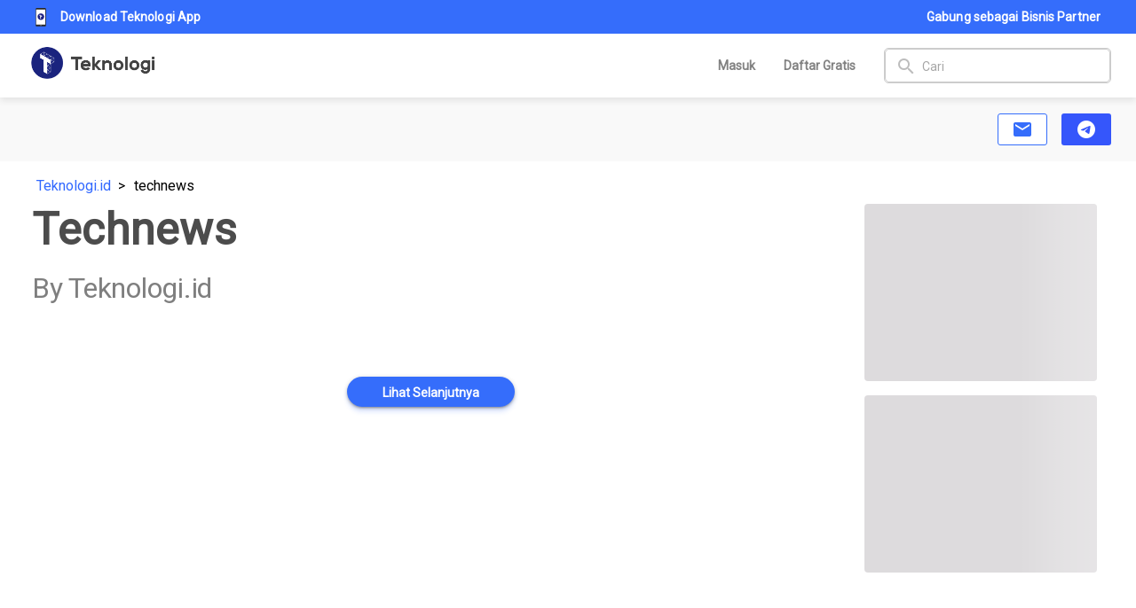

--- FILE ---
content_type: text/html; charset=utf-8
request_url: https://teknologi.id/tag/technews
body_size: 59512
content:
<!DOCTYPE html><html lang=en-us dir=ltr ><head><base href=/ ><title>Berita dan informasi seputar technews</title><meta name="language" content="id" data-qmeta="language"><meta name="keywords" content="Teknologi, Teknologi Indonesia, Berita Teknologi, Berita Gadget, Gadget Terbaru, Aplikasi Ponsel, Apps, Games, Smartphone, Produk, Internet, Hardware, Software, Hardware, Planet, Asteroid, Galaxy, Netizen, Media Sosial, StartUp" data-qmeta="keywords"><meta name="description" content="Kumpulan berita technews seputar teknologi terbaru untuk menambah
        informasi mengenai teknologi, internet dan dunia digital." data-qmeta="description"><meta property="og:type" content="article" data-qmeta="propertyType"><meta property="og:title" content="Berita dan informasi seputar technews" data-qmeta="propertyTitle"><meta property="og:description" content="Kumpulan berita technews seputar teknologi terbaru untuk menambah
        informasi mengenai teknologi, internet dan dunia digital." data-qmeta="propertyDescription"><meta property="og:url" content="https://teknologi.id" data-qmeta="propertyUrl"><meta property="article:publisher" content="https://www.facebook.com/Teknologi.ID/" data-qmeta="propertyPublisher"><meta property="og:image" content="https://teknologi.id/statics/icons/favicon-32x32.png" data-qmeta="propertyImage"><meta property="og:image:secure_url" content="https://teknologi.id/statics/icons/favicon-32x32.png" data-qmeta="propertyImageSecure"><meta property="og:image:width" content="512" data-qmeta="propertyImageWidth"><meta property="og:image:height" content="512" data-qmeta="propertyImageHeight"><meta name="twitter:card" content="summary_large_image" data-qmeta="twitterCard"><meta name="twitter:decription" content="Kumpulan berita technews seputar teknologi terbaru untuk menambah
        informasi mengenai teknologi, internet dan dunia digital." data-qmeta="twitterDescription"><meta name="twitter:title" content="Berita dan informasi seputar technews" data-qmeta="twitterTitle"><meta name="twitter:site" content="@txtdaritekdi" data-qmeta="twitterSite"><meta name="twitter:image" content="https://teknologi.id/statics/icons/favicon-32x32.png" data-qmeta="twitterImage"><meta name="googlebot" content="index, follow" data-qmeta="googleBot"><meta name="googlebot-news" content="index, follow" data-qmeta="googleBotNews"><link rel="amphtml" href="https://teknologi.id/amp/tag/technews" data-qmeta="canonical"><link rel="canonical" href="https://teknologi.id/tag/technews" data-qmeta="relcanonical"><script type="application/ld+json" data-qmeta="0">{"@context":"https://schema.org","@type":"BreadcrumbList","itemListElement":[{"@type":"ListItem","position":1,"name":"Teknologi.id","item":"https://teknologi.id"},{"@type":"ListItem","position":2,"name":"technews","item":"https://teknologi.id/tag/technews"}]}</script> <script async src="https://www.googletagmanager.com/gtag/js?id=UA-102590551-1"></script><script>window.dataLayer = window.dataLayer || [];
      function gtag(){dataLayer.push(arguments);}
      gtag('js', new Date());

      gtag('config', 'UA-102590551-1');</script><meta charset=utf-8><meta name=format-detection content="telephone=no"><meta name=msapplication-tap-highlight content=no><meta name=viewport content="initial-scale=1,maximum-scale=3,minimum-scale=1,width=device-width"><meta property=og:locale content=id_ID><meta property=og:site_name content=Teknologi.id><script async src=https://www.google-analytics.com/plugins/ua/ec.js></script><script async src="https://www.google-analytics.com/gtm/js?id=GTM-T9Q3S3H&amp;t=gtm1&amp;cid=1049001599.1535165408"></script><link rel=icon href="https://teknologi.id/statics/teknologiid-logo.png?v=2" type=image/x-icon><link rel=icon type=image/png sizes=48x48 href="https://teknologi.id/statics/icons/favicon-48x48.png?v=2"><link rel=icon type=image/png sizes=32x32 href="https://teknologi.id/statics/icons/favicon-32x32.png?v=2"><link rel=icon type=image/png sizes=16x16 href="https://teknologi.id/statics/icons/favicon-16x16.png?v=2"><link rel=preload href="/statics/css/app.css?v=1.0.5" as=style onload="this.onload=null;this.rel='stylesheet'"><link rel=preload href="/statics/css/header.css?v=1.0.4" as=style onload="this.onload=null;this.rel='stylesheet'"><link rel=preload href="/statics/css/app-responsive.css?v=1.0.6" as=style onload="this.onload=null;this.rel='stylesheet'"><link rel=preload href="/statics/css/text.css?v=1.0.3" as=style onload="this.onload=null;this.rel='stylesheet'"><style data-vue-ssr-id="3dde08b7:0 54a11d88:0 bc46df7a:0 01eb35e0:0 69ef8b1d:0 22d36c16:0 468bafc9:0 c1f441b6:0 5fc88a0e:0 0138ee7d:0 580bcaca:0 36a8146a:0 02677113:0 5e570018:0 443f264c:0 4d3dfa45:0">@font-face{font-family:Material Icons;font-style:normal;font-weight:400;font-display:block;src:url(/fonts/flUhRq6tzZclQEJ-Vdg-IuiaDsNcIhQ8tQ.c5371cfb.woff2) format("woff2"),url(/fonts/flUhRq6tzZclQEJ-Vdg-IuiaDsNa.4d73cb90.woff) format("woff")}.material-icons{font-family:Material Icons;font-weight:400;font-style:normal;display:inline-block;line-height:1;text-transform:none;letter-spacing:normal;word-wrap:normal;white-space:nowrap;direction:ltr;-webkit-font-smoothing:antialiased;text-rendering:optimizeLegibility;-moz-osx-font-smoothing:grayscale;-webkit-font-feature-settings:"liga";font-feature-settings:"liga"}
*,:after,:before{box-sizing:inherit;-webkit-tap-highlight-color:transparent;-moz-tap-highlight-color:transparent}#q-app,body,html{width:100%;direction:ltr}body.platform-ios.within-iframe,body.platform-ios.within-iframe #q-app{width:100px;min-width:100%}body,html{margin:0;box-sizing:border-box}article,aside,details,figcaption,figure,footer,header,main,menu,nav,section,summary{display:block}abbr[title]{border-bottom:none;text-decoration:underline;-webkit-text-decoration:underline dotted;text-decoration:underline dotted}img{border-style:none}svg:not(:root){overflow:hidden}code,kbd,pre,samp{font-family:monospace,monospace;font-size:1em}hr{box-sizing:content-box;height:0;overflow:visible}button,input,optgroup,select,textarea{font:inherit;font-family:inherit;margin:0}optgroup{font-weight:700}button,input,select{overflow:visible;text-transform:none}button::-moz-focus-inner,input::-moz-focus-inner{border:0;padding:0}button:-moz-focusring,input:-moz-focusring{outline:1px dotted ButtonText}fieldset{padding:0.35em 0.75em 0.625em}legend{box-sizing:border-box;color:inherit;display:table;max-width:100%;padding:0;white-space:normal}progress{vertical-align:baseline}textarea{overflow:auto}input[type=search]{-webkit-appearance:textfield}input[type=search]::-webkit-search-cancel-button,input[type=search]::-webkit-search-decoration{-webkit-appearance:none}.q-icon{line-height:1;width:1em;height:1em;letter-spacing:normal;text-transform:none;white-space:nowrap;word-wrap:normal;direction:ltr;text-align:center;position:relative;box-sizing:content-box;fill:currentColor}.q-icon:after,.q-icon:before{width:100%;height:100%;display:flex!important;align-items:center;justify-content:center}.q-icon>svg{width:100%;height:100%}.material-icons,.material-icons-outlined,.material-icons-round,.material-icons-sharp,.q-icon{-webkit-user-select:none;-ms-user-select:none;user-select:none;cursor:inherit;font-size:inherit;display:inline-flex;align-items:center;justify-content:center;vertical-align:middle}.q-panel,.q-panel>div{height:100%;width:100%}.q-panel-parent{overflow:hidden;position:relative}.q-loading-bar{position:fixed;z-index:9998;transition:transform 0.5s cubic-bezier(0,0,0.2,1),opacity 0.5s;background:#f44336}.q-loading-bar--top{left:0;right:0;top:0;width:100%}.q-loading-bar--bottom{left:0;right:0;bottom:0;width:100%}.q-loading-bar--right{top:0;bottom:0;right:0;height:100%}.q-loading-bar--left{top:0;bottom:0;left:0;height:100%}.q-avatar{position:relative;vertical-align:middle;display:inline-block;border-radius:50%;font-size:48px;height:1em;width:1em}.q-avatar__content{font-size:0.5em;line-height:0.5em}.q-avatar__content,.q-avatar img:not(.q-icon){border-radius:inherit;height:inherit;width:inherit}.q-avatar--square{border-radius:0}.q-badge{background-color:#356dfb;background-color:var(--q-color-primary);color:#fff;padding:2px 6px;border-radius:4px;font-size:12px;line-height:12px;font-weight:400;vertical-align:baseline}.q-badge--single-line{white-space:nowrap}.q-badge--multi-line{word-break:break-all;word-wrap:break-word}.q-badge--floating{position:absolute;top:-4px;right:-3px;cursor:inherit}.q-badge--transparent{opacity:0.8}.q-badge--outline{background-color:transparent;border:1px solid currentColor}.q-banner{min-height:54px;padding:8px 16px;background:#fff}.q-banner--top-padding{padding-top:14px}.q-banner__avatar{min-width:1px!important}.q-banner__avatar>.q-avatar{font-size:46px}.q-banner__avatar>.q-icon{font-size:40px}.q-banner__actions.col-auto,.q-banner__avatar:not(:empty)+.q-banner__content{padding-left:16px}.q-banner__actions.col-all .q-btn-item{margin:4px 0 0 4px}.q-banner--dense{min-height:32px;padding:8px}.q-banner--dense.q-banner--top-padding{padding-top:12px}.q-banner--dense .q-banner__avatar>.q-avatar,.q-banner--dense .q-banner__avatar>.q-icon{font-size:28px}.q-banner--dense .q-banner__actions.col-auto,.q-banner--dense .q-banner__avatar:not(:empty)+.q-banner__content{padding-left:8px}.q-bar{background:rgba(0,0,0,0.2)}.q-bar>.q-icon{margin-left:2px}.q-bar>div,.q-bar>div+.q-icon{margin-left:8px}.q-bar>.q-btn{margin-left:2px}.q-bar>.q-btn:first-child,.q-bar>.q-icon:first-child,.q-bar>div:first-child{margin-left:0}.q-bar--standard{padding:0 12px;height:32px;font-size:18px}.q-bar--standard>div{font-size:16px}.q-bar--standard .q-btn{font-size:11px}.q-bar--dense{padding:0 8px;height:24px;font-size:14px}.q-bar--dense .q-btn{font-size:8px}.q-bar--dark{background:hsla(0,0%,100%,0.15)}.q-breadcrumbs__el{color:inherit}.q-breadcrumbs__el-icon{font-size:125%}.q-breadcrumbs__el-icon--with-label{margin-right:8px}.q-breadcrumbs--last a{pointer-events:none}[dir=rtl] .q-breadcrumbs__separator .q-icon{transform:scaleX(-1)}.q-btn{display:inline-flex;flex-direction:column;align-items:stretch;position:relative;outline:0;border:0;vertical-align:middle;padding:0;font-size:14px;line-height:1.715em;text-decoration:none;color:inherit;background:transparent;font-weight:500;text-transform:uppercase;text-align:center;width:auto;height:auto}.q-btn .q-icon,.q-btn .q-spinner{font-size:1.715em}.q-btn.disabled{opacity:0.7!important}.q-btn__wrapper{padding:4px 16px;min-height:2.572em;border-radius:inherit;width:100%;height:100%}.q-btn__wrapper:before{content:"";display:block;position:absolute;left:0;right:0;top:0;bottom:0;border-radius:inherit;box-shadow:0 1px 5px rgba(0,0,0,0.2),0 2px 2px rgba(0,0,0,0.14),0 3px 1px -2px rgba(0,0,0,0.12)}.q-btn--actionable{cursor:pointer}.q-btn--actionable.q-btn--standard .q-btn__wrapper:before{transition:box-shadow 0.3s cubic-bezier(0.25,0.8,0.5,1)}.q-btn--actionable.q-btn--standard.q-btn--active .q-btn__wrapper:before,.q-btn--actionable.q-btn--standard:active .q-btn__wrapper:before{box-shadow:0 3px 5px -1px rgba(0,0,0,0.2),0 5px 8px rgba(0,0,0,0.14),0 1px 14px rgba(0,0,0,0.12)}.q-btn--no-uppercase{text-transform:none}.q-btn--rectangle{border-radius:3px}.q-btn--outline{background:transparent!important}.q-btn--outline .q-btn__wrapper:before{border:1px solid currentColor}.q-btn--push{border-radius:7px}.q-btn--push .q-btn__wrapper:before{border-bottom:3px solid rgba(0,0,0,0.15)}.q-btn--push.q-btn--actionable{transition:transform 0.3s cubic-bezier(0.25,0.8,0.5,1)}.q-btn--push.q-btn--actionable .q-btn__wrapper:before{transition:top 0.3s cubic-bezier(0.25,0.8,0.5,1),bottom 0.3s cubic-bezier(0.25,0.8,0.5,1),border-bottom-width 0.3s cubic-bezier(0.25,0.8,0.5,1)}.q-btn--push.q-btn--actionable.q-btn--active,.q-btn--push.q-btn--actionable:active{transform:translateY(2px)}.q-btn--push.q-btn--actionable.q-btn--active .q-btn__wrapper:before,.q-btn--push.q-btn--actionable:active .q-btn__wrapper:before{border-bottom-width:0}.q-btn--rounded{border-radius:28px}.q-btn--round{border-radius:50%}.q-btn--round .q-btn__wrapper{padding:0;min-width:3em;min-height:3em}.q-btn--flat .q-btn__wrapper:before,.q-btn--outline .q-btn__wrapper:before,.q-btn--unelevated .q-btn__wrapper:before{box-shadow:none}.q-btn--dense .q-btn__wrapper{padding:0.285em;min-height:2em}.q-btn--dense.q-btn--round .q-btn__wrapper{padding:0;min-height:2.4em;min-width:2.4em}.q-btn--dense .on-left{margin-right:6px}.q-btn--dense .on-right{margin-left:6px}.q-btn--fab-mini .q-icon,.q-btn--fab .q-icon{font-size:24px}.q-btn--fab .q-icon{margin:auto}.q-btn--fab .q-btn__wrapper{padding:16px;min-height:56px;min-width:56px}.q-btn--fab-mini .q-btn__wrapper{padding:8px;min-height:40px;min-width:40px}.q-btn__content{transition:opacity 0.3s;z-index:0}.q-btn__content--hidden{opacity:0;pointer-events:none}.q-btn__progress{border-radius:inherit;z-index:0}.q-btn__progress-indicator{z-index:-1;transform:translateX(-100%);background:hsla(0,0%,100%,0.25)}.q-btn__progress--dark .q-btn__progress-indicator{background:rgba(0,0,0,0.2)}.q-btn--flat .q-btn__progress-indicator,.q-btn--outline .q-btn__progress-indicator{opacity:0.2;background:currentColor}.q-btn-dropdown--split .q-btn-dropdown__arrow-container{border-left:1px solid hsla(0,0%,100%,0.3)}.q-btn-dropdown--split .q-btn-dropdown__arrow-container .q-btn__wrapper{padding:0 4px}.q-btn-dropdown--simple .q-btn-dropdown__arrow{margin-left:8px}.q-btn-dropdown__arrow{transition:transform 0.28s}.q-btn-dropdown--current{flex-grow:1}.q-btn-group{border-radius:3px;box-shadow:0 1px 5px rgba(0,0,0,0.2),0 2px 2px rgba(0,0,0,0.14),0 3px 1px -2px rgba(0,0,0,0.12);vertical-align:middle}.q-btn-group>.q-btn-item{border-radius:inherit;align-self:stretch}.q-btn-group>.q-btn-item .q-btn__wrapper:before{box-shadow:none}.q-btn-group>.q-btn-item .q-badge--floating{right:0}.q-btn-group>.q-btn-group{box-shadow:none}.q-btn-group>.q-btn-group:first-child>.q-btn:first-child{border-top-left-radius:inherit;border-bottom-left-radius:inherit}.q-btn-group>.q-btn-group:last-child>.q-btn:last-child{border-top-right-radius:inherit;border-bottom-right-radius:inherit}.q-btn-group>.q-btn-group:not(:first-child)>.q-btn:first-child .q-btn__wrapper:before{border-left:0}.q-btn-group>.q-btn-group:not(:last-child)>.q-btn:last-child .q-btn__wrapper:before{border-right:0}.q-btn-group>.q-btn-item:not(:last-child){border-top-right-radius:0;border-bottom-right-radius:0}.q-btn-group>.q-btn-item:not(:first-child){border-top-left-radius:0;border-bottom-left-radius:0}.q-btn-group>.q-btn-item.q-btn--standard .q-btn__wrapper:before{z-index:-1}.q-btn-group--push{border-radius:7px}.q-btn-group--push>.q-btn--push.q-btn--actionable{transform:none}.q-btn-group--push>.q-btn--push.q-btn--actionable .q-btn__wrapper{transition:margin-top 0.3s cubic-bezier(0.25,0.8,0.5,1),margin-bottom 0.3s cubic-bezier(0.25,0.8,0.5,1),box-shadow 0.3s cubic-bezier(0.25,0.8,0.5,1)}.q-btn-group--push>.q-btn--push.q-btn--actionable.q-btn--active .q-btn__wrapper,.q-btn-group--push>.q-btn--push.q-btn--actionable:active .q-btn__wrapper{margin-top:2px;margin-bottom:-2px}.q-btn-group--rounded{border-radius:28px}.q-btn-group--flat,.q-btn-group--outline,.q-btn-group--unelevated{box-shadow:none}.q-btn-group--outline>.q-separator{display:none}.q-btn-group--outline>.q-btn-item+.q-btn-item .q-btn__wrapper:before{border-left:0}.q-btn-group--outline>.q-btn-item:not(:last-child) .q-btn__wrapper:before{border-right:0}.q-btn-group--stretch{align-self:stretch;border-radius:0}.q-btn-group--glossy>.q-btn-item{background-image:linear-gradient(180deg,hsla(0,0%,100%,0.3),hsla(0,0%,100%,0) 50%,rgba(0,0,0,0.12) 51%,rgba(0,0,0,0.04))!important}.q-btn-group--spread>.q-btn-group{display:flex!important}.q-btn-group--spread>.q-btn-group>.q-btn-item:not(.q-btn-dropdown__arrow-container),.q-btn-group--spread>.q-btn-item{width:auto;min-width:0;max-width:100%;flex:10000 1 0%}.q-btn-toggle,.q-card{position:relative}.q-card{box-shadow:0 1px 5px rgba(0,0,0,0.2),0 2px 2px rgba(0,0,0,0.14),0 3px 1px -2px rgba(0,0,0,0.12);border-radius:4px;vertical-align:top;background:#fff}.q-card>div:first-child,.q-card>img:first-child{border-top:0;border-top-left-radius:inherit;border-top-right-radius:inherit}.q-card>div:last-child,.q-card>img:last-child{border-bottom:0;border-bottom-left-radius:inherit;border-bottom-right-radius:inherit}.q-card>div:not(:first-child),.q-card>img:not(:first-child){border-top-left-radius:0;border-top-right-radius:0}.q-card>div:not(:last-child),.q-card>img:not(:last-child){border-bottom-left-radius:0;border-bottom-right-radius:0}.q-card>div{border-left:0;border-right:0;box-shadow:none}.q-card--bordered{border:1px solid rgba(0,0,0,0.12)}.q-card--dark{border-color:hsla(0,0%,100%,0.28)}.q-card__section{position:relative}.q-card__section--vert{padding:16px}.q-card__section--horiz>div:first-child,.q-card__section--horiz>img:first-child{border-top-left-radius:inherit;border-bottom-left-radius:inherit}.q-card__section--horiz>div:last-child,.q-card__section--horiz>img:last-child{border-top-right-radius:inherit;border-bottom-right-radius:inherit}.q-card__section--horiz>div:not(:first-child),.q-card__section--horiz>img:not(:first-child){border-top-left-radius:0;border-bottom-left-radius:0}.q-card__section--horiz>div:not(:last-child),.q-card__section--horiz>img:not(:last-child){border-top-right-radius:0;border-bottom-right-radius:0}.q-card__section--horiz>div{border-top:0;border-bottom:0;box-shadow:none}.q-card__actions{padding:8px;align-items:center}.q-card__actions .q-btn__wrapper{padding:0 8px}.q-card__actions--horiz>.q-btn-group+.q-btn-item,.q-card__actions--horiz>.q-btn-item+.q-btn-group,.q-card__actions--horiz>.q-btn-item+.q-btn-item{margin-left:8px}.q-card__actions--vert>.q-btn-item.q-btn--round{align-self:center}.q-card__actions--vert>.q-btn-group+.q-btn-item,.q-card__actions--vert>.q-btn-item+.q-btn-group,.q-card__actions--vert>.q-btn-item+.q-btn-item{margin-top:4px}.q-card__actions--vert>.q-btn-group>.q-btn-item{flex-grow:1}.q-card>img{display:block;width:100%;max-width:100%;border:0}.q-carousel{background-color:#fff;height:400px}.q-carousel__slide{min-height:100%;background-size:cover;background-position:50%}.q-carousel .q-carousel--padding,.q-carousel__slide{padding:16px}.q-carousel__slides-container{height:100%}.q-carousel__control{color:#fff}.q-carousel__arrow{pointer-events:none}.q-carousel__arrow .q-icon{font-size:28px}.q-carousel__arrow .q-btn{pointer-events:all}.q-carousel__next-arrow--horizontal,.q-carousel__prev-arrow--horizontal{top:16px;bottom:16px}.q-carousel__prev-arrow--horizontal{left:16px}.q-carousel__next-arrow--horizontal{right:16px}.q-carousel__next-arrow--vertical,.q-carousel__prev-arrow--vertical{left:16px;right:16px}.q-carousel__prev-arrow--vertical{top:16px}.q-carousel__next-arrow--vertical{bottom:16px}.q-carousel__navigation--bottom,.q-carousel__navigation--top{left:16px;right:16px;overflow-x:auto;overflow-y:hidden}.q-carousel__navigation--top{top:16px}.q-carousel__navigation--bottom{bottom:16px}.q-carousel__navigation--left,.q-carousel__navigation--right{top:16px;bottom:16px;overflow-x:hidden;overflow-y:auto}.q-carousel__navigation--left>.q-carousel__navigation-inner,.q-carousel__navigation--right>.q-carousel__navigation-inner{flex-direction:column}.q-carousel__navigation--left{left:16px}.q-carousel__navigation--right{right:16px}.q-carousel__navigation-inner{flex:1 1 auto}.q-carousel__navigation .q-btn{margin:6px 4px}.q-carousel__navigation .q-btn .q-btn__wrapper{padding:5px}.q-carousel__navigation-icon--inactive{opacity:0.7}.q-carousel .q-carousel__thumbnail{margin:2px;height:50px;width:auto;display:inline-block;cursor:pointer;border:1px solid transparent;border-radius:4px;vertical-align:middle;opacity:0.7;transition:opacity 0.3s}.q-carousel .q-carousel__thumbnail--active,.q-carousel .q-carousel__thumbnail:hover{opacity:1}.q-carousel .q-carousel__thumbnail--active{border-color:currentColor;cursor:default}.q-carousel--arrows-vertical .q-carousel--padding,.q-carousel--arrows-vertical.q-carousel--with-padding .q-carousel__slide,.q-carousel--navigation-top .q-carousel--padding,.q-carousel--navigation-top.q-carousel--with-padding .q-carousel__slide{padding-top:60px}.q-carousel--arrows-vertical .q-carousel--padding,.q-carousel--arrows-vertical.q-carousel--with-padding .q-carousel__slide,.q-carousel--navigation-bottom .q-carousel--padding,.q-carousel--navigation-bottom.q-carousel--with-padding .q-carousel__slide{padding-bottom:60px}.q-carousel--arrows-horizontal .q-carousel--padding,.q-carousel--arrows-horizontal.q-carousel--with-padding .q-carousel__slide,.q-carousel--navigation-left .q-carousel--padding,.q-carousel--navigation-left.q-carousel--with-padding .q-carousel__slide{padding-left:60px}.q-carousel--arrows-horizontal .q-carousel--padding,.q-carousel--arrows-horizontal.q-carousel--with-padding .q-carousel__slide,.q-carousel--navigation-right .q-carousel--padding,.q-carousel--navigation-right.q-carousel--with-padding .q-carousel__slide{padding-right:60px}.q-carousel.fullscreen{height:100%}.q-message-label,.q-message-name,.q-message-stamp{font-size:small}.q-message-label{margin:24px 0}.q-message-stamp{color:inherit;margin-top:4px;opacity:0.6;display:none}.q-message-avatar{border-radius:50%;width:48px;height:48px;min-width:48px}.q-message{margin-bottom:8px}.q-message:first-child .q-message-label{margin-top:0}.q-message-avatar--received{margin-right:8px}.q-message-text--received{color:#81c784;border-radius:4px 4px 4px 0}.q-message-text--received:last-child:before{right:100%;border-right:0 solid transparent;border-left:8px solid transparent;border-bottom:8px solid currentColor}.q-message-text-content--received{color:#000}.q-message-name--sent{text-align:right}.q-message-avatar--sent{margin-left:8px}.q-message-container--sent{flex-direction:row-reverse}.q-message-text--sent{color:#e0e0e0;border-radius:4px 4px 0 4px}.q-message-text--sent:last-child:before{left:100%;border-left:0 solid transparent;border-right:8px solid transparent;border-bottom:8px solid currentColor}.q-message-text-content--sent{color:#000}.q-message-text{background:currentColor;padding:8px;line-height:1.2;word-break:break-word;position:relative}.q-message-text+.q-message-text{margin-top:3px}.q-message-text:last-child{min-height:48px}.q-message-text:last-child .q-message-stamp{display:block}.q-message-text:last-child:before{content:"";position:absolute;bottom:0;width:0;height:0}.q-checkbox{vertical-align:middle}.q-checkbox__bg{top:25%;left:25%;width:50%;height:50%;border:2px solid currentColor;border-radius:2px;transition:background 0.22s cubic-bezier(0,0,0.2,1) 0ms}.q-checkbox__native{width:1px;height:1px}.q-checkbox__svg{color:#fff}.q-checkbox__truthy{stroke:currentColor;stroke-width:3.12px;stroke-dashoffset:29.78334;stroke-dasharray:29.78334}.q-checkbox__indet{fill:currentColor;transform-origin:50% 50%;transform:rotate(-280deg) scale(0)}.q-checkbox__inner{font-size:40px;width:1em;min-width:1em;height:1em;outline:0;border-radius:50%;color:rgba(0,0,0,0.54)}.q-checkbox__inner--indet,.q-checkbox__inner--truthy{color:#356dfb;color:var(--q-color-primary)}.q-checkbox__inner--indet .q-checkbox__bg,.q-checkbox__inner--truthy .q-checkbox__bg{background:currentColor}.q-checkbox__inner--truthy path{stroke-dashoffset:0;transition:stroke-dashoffset 0.18s cubic-bezier(0.4,0,0.6,1) 0ms}.q-checkbox__inner--indet .q-checkbox__indet{transform:rotate(0) scale(1);transition:transform 0.22s cubic-bezier(0,0,0.2,1) 0ms}.q-checkbox.disabled{opacity:0.75!important}.q-checkbox--dark .q-checkbox__inner{color:hsla(0,0%,100%,0.7)}.q-checkbox--dark .q-checkbox__inner:before{opacity:0.32!important}.q-checkbox--dark .q-checkbox__inner--indet,.q-checkbox--dark .q-checkbox__inner--truthy{color:#356dfb;color:var(--q-color-primary)}.q-checkbox--dense .q-checkbox__inner{width:0.5em;min-width:0.5em;height:0.5em}.q-checkbox--dense .q-checkbox__bg{left:5%;top:5%;width:90%;height:90%}.q-checkbox--dense .q-checkbox__label{padding-left:0.5em}.q-checkbox--dense.reverse .q-checkbox__label{padding-left:0;padding-right:0.5em}body.desktop .q-checkbox:not(.disabled) .q-checkbox__inner:before{content:"";position:absolute;top:0;right:0;bottom:0;left:0;border-radius:50%;background:currentColor;opacity:0.12;transform:scale3d(0,0,1);transition:transform 0.22s cubic-bezier(0,0,0.2,1)}body.desktop .q-checkbox:not(.disabled):focus .q-checkbox__inner:before,body.desktop .q-checkbox:not(.disabled):hover .q-checkbox__inner:before{transform:scale3d(1,1,1)}body.desktop .q-checkbox--dense:not(.disabled):focus .q-checkbox__inner:before,body.desktop .q-checkbox--dense:not(.disabled):hover .q-checkbox__inner:before{transform:scale3d(1.4,1.4,1)}.q-chip{vertical-align:middle;border-radius:16px;outline:0;position:relative;height:2em;max-width:100%;margin:4px;background:#e0e0e0;color:rgba(0,0,0,0.87);font-size:14px;padding:0.5em 0.9em}.q-chip--colored .q-chip__icon,.q-chip--dark .q-chip__icon{color:inherit}.q-chip--outline{background:transparent!important;border:1px solid currentColor}.q-chip .q-avatar{font-size:2em;margin-left:-0.45em;margin-right:0.2em;border-radius:16px}.q-chip--selected .q-avatar{display:none}.q-chip__icon{color:rgba(0,0,0,0.54);font-size:1.5em;margin:-0.2em}.q-chip__icon--left{margin-right:0.2em}.q-chip__icon--right{margin-left:0.2em}.q-chip__icon--remove{margin-left:0.1em;margin-right:-0.5em;opacity:0.6;outline:0}.q-chip__icon--remove:focus,.q-chip__icon--remove:hover{opacity:1}.q-chip__content{white-space:nowrap}.q-chip--dense{border-radius:12px;padding:0 0.4em;height:1.5em}.q-chip--dense .q-avatar{font-size:1.5em;margin-left:-0.27em;margin-right:0.1em;border-radius:12px}.q-chip--dense .q-chip__icon{font-size:1.25em}.q-chip--dense .q-chip__icon--left{margin-right:0.195em}.q-chip--dense .q-chip__icon--remove{margin-right:-0.25em}.q-chip--square{border-radius:4px}.q-chip--square .q-avatar{border-radius:3px 0 0 3px}body.desktop .q-chip--clickable:focus{box-shadow:0 1px 3px rgba(0,0,0,0.2),0 1px 1px rgba(0,0,0,0.14),0 2px 1px -1px rgba(0,0,0,0.12)}.q-circular-progress{display:inline-block;position:relative;vertical-align:middle;width:1em;height:1em;line-height:1}.q-circular-progress.q-focusable{border-radius:50%}.q-circular-progress__svg{width:100%;height:100%}.q-circular-progress__text{font-size:0.25em}.q-circular-progress--indeterminate .q-circular-progress__svg{transform-origin:50% 50%;animation:q-spin 2s linear infinite}.q-circular-progress--indeterminate .q-circular-progress__circle{stroke-dasharray:1 400;stroke-dashoffset:0;animation:q-circular-progress-circle 1.5s ease-in-out infinite}.q-color-picker{overflow:hidden;background:#fff;max-width:350px;vertical-align:top;min-width:180px;border-radius:4px;box-shadow:0 1px 5px rgba(0,0,0,0.2),0 2px 2px rgba(0,0,0,0.14),0 3px 1px -2px rgba(0,0,0,0.12)}.q-color-picker .q-tab{padding:0!important}.q-color-picker--bordered{border:1px solid rgba(0,0,0,0.12)}.q-color-picker__header{height:68px}.q-color-picker__header input{line-height:24px;border:0}.q-color-picker__header .q-tab{min-height:32px!important;height:32px!important}.q-color-picker__header .q-tab--inactive{background:linear-gradient(0deg,rgba(0,0,0,0.3) 0%,rgba(0,0,0,0.15) 25%,rgba(0,0,0,0.1))}.q-color-picker__error-icon{bottom:2px;right:2px;font-size:24px;opacity:0;transition:opacity 0.3s ease-in}.q-color-picker__header-content{position:relative;background:#fff}.q-color-picker__header-content--light{color:#000}.q-color-picker__header-content--dark{color:#fff}.q-color-picker__header-content--dark .q-tab--inactive:before{content:"";position:absolute;top:0;right:0;bottom:0;left:0;background:hsla(0,0%,100%,0.2)}.q-color-picker__header-banner{height:36px}.q-color-picker__header-bg{background:#fff;background-image:url("[data-uri]")!important}.q-color-picker__footer{height:36px}.q-color-picker__footer .q-tab{min-height:36px!important;height:36px!important}.q-color-picker__footer .q-tab--inactive{background:linear-gradient(180deg,rgba(0,0,0,0.3) 0%,rgba(0,0,0,0.15) 25%,rgba(0,0,0,0.1))}.q-color-picker__spectrum{width:100%;height:100%}.q-color-picker__spectrum-tab{padding:0!important}.q-color-picker__spectrum-white{background:linear-gradient(90deg,#fff,hsla(0,0%,100%,0))}.q-color-picker__spectrum-black{background:linear-gradient(0deg,#000,transparent)}.q-color-picker__spectrum-circle{width:10px;height:10px;box-shadow:0 0 0 1.5px #fff,inset 0 0 1px 1px rgba(0,0,0,0.3),0 0 1px 2px rgba(0,0,0,0.4);border-radius:50%;transform:translate(-5px,-5px)}.q-color-picker__hue .q-slider__track-container{background:linear-gradient(90deg,red 0%,#ff0 17%,#0f0 33%,#0ff 50%,#00f 67%,#f0f 83%,red)!important;opacity:1}.q-color-picker__alpha .q-slider__track-container{color:#fff;opacity:1;height:8px;background-color:#fff!important;background-image:url("[data-uri]")!important}.q-color-picker__alpha .q-slider__track-container:after{content:"";position:absolute;top:0;right:0;bottom:0;left:0;background:linear-gradient(90deg,hsla(0,0%,100%,0),#757575)}.q-color-picker__sliders{padding:4px 16px 16px}.q-color-picker__sliders .q-slider__track-container{height:10px;margin-top:-5px}.q-color-picker__sliders .q-slider__track{display:none}.q-color-picker__sliders .q-slider__thumb path{stroke-width:2px;fill:transparent}.q-color-picker__sliders .q-slider--active path{stroke-width:3px}.q-color-picker__sliders .q-slider{height:16px;margin-top:8px;color:#424242}.q-color-picker__tune-tab .q-slider{margin-left:18px;margin-right:18px}.q-color-picker__tune-tab input{font-size:11px;border:1px solid #e0e0e0;border-radius:4px;width:3.5em}.q-color-picker__palette-tab{padding:0!important}.q-color-picker__palette-rows--editable .q-color-picker__cube{cursor:pointer}.q-color-picker__cube{padding-bottom:10%;width:10%!important}.q-color-picker input{color:inherit;background:transparent;outline:0;text-align:center}.q-color-picker .q-tabs{overflow:hidden}.q-color-picker .q-tab--active{box-shadow:0 0 14px 3px rgba(0,0,0,0.2)}.q-color-picker .q-tab--active .q-focus-helper,.q-color-picker .q-tab__indicator{display:none}.q-color-picker .q-tab-panels{background:inherit}.q-color-picker--dark .q-color-picker__tune-tab input{border:1px solid hsla(0,0%,100%,0.3)}.q-color-picker--dark .q-slider{color:#bdbdbd}.q-date{display:inline-flex;box-shadow:0 1px 5px rgba(0,0,0,0.2),0 2px 2px rgba(0,0,0,0.14),0 3px 1px -2px rgba(0,0,0,0.12);border-radius:4px;background:#fff;width:290px;min-width:290px;max-width:100%}.q-date--bordered{border:1px solid rgba(0,0,0,0.12)}.q-date__header{border-top-left-radius:inherit;color:#fff;background-color:#356dfb;background-color:var(--q-color-primary);padding:16px}.q-date__actions{padding:0 16px 16px}.q-date__content,.q-date__main{outline:0}.q-date__content .q-btn{font-weight:400}.q-date__header-link{opacity:0.64;outline:0;transition:opacity 0.3s ease-out}.q-date__header-link--active,.q-date__header-link:focus,.q-date__header-link:hover{opacity:1}.q-date__header-subtitle{font-size:14px;line-height:1.75;letter-spacing:0.00938em}.q-date__header-title-label{font-size:24px;line-height:1.2;letter-spacing:0.00735em}.q-date__view{height:100%;width:100%;min-height:290px;padding:16px}.q-date__navigation{height:12.5%}.q-date__navigation>div:first-child{width:8%;min-width:24px;justify-content:flex-end}.q-date__navigation>div:last-child{width:8%;min-width:24px;justify-content:flex-start}.q-date__calendar-weekdays{height:12.5%}.q-date__calendar-weekdays>div{opacity:0.38;font-size:12px}.q-date__calendar-item{display:inline-flex;align-items:center;justify-content:center;vertical-align:middle;width:14.285%!important;height:12.5%!important;position:relative;padding:1px}.q-date__calendar-item:after{content:"";position:absolute;pointer-events:none;top:1px;right:0;bottom:1px;left:0;border-style:dashed;border-color:transparent;border-width:1px}.q-date__calendar-item>div,.q-date__calendar-item button{width:30px;height:30px;border-radius:50%}.q-date__calendar-item>div{line-height:30px;text-align:center}.q-date__calendar-item--out{opacity:0.18}.q-date__calendar-item--fill{visibility:hidden}.q-date__range-from:before,.q-date__range-to:before,.q-date__range:before{content:"";background-color:currentColor;position:absolute;top:1px;bottom:1px;left:0;right:0;opacity:0.3}.q-date__range-from:nth-child(7n-6):before,.q-date__range-to:nth-child(7n-6):before,.q-date__range:nth-child(7n-6):before{border-top-left-radius:0;border-bottom-left-radius:0}.q-date__range-from:nth-child(7n):before,.q-date__range-to:nth-child(7n):before,.q-date__range:nth-child(7n):before{border-top-right-radius:0;border-bottom-right-radius:0}.q-date__range-from:before{left:50%}.q-date__range-to:before{right:50%}.q-date__edit-range:after{border-color:currentColor transparent}.q-date__edit-range:nth-child(7n-6):after{border-top-left-radius:0;border-bottom-left-radius:0}.q-date__edit-range:nth-child(7n):after{border-top-right-radius:0;border-bottom-right-radius:0}.q-date__edit-range-from-to:after,.q-date__edit-range-from:after{left:4px;border-left-color:currentColor;border-top-color:currentColor;border-bottom-color:currentColor;border-top-left-radius:28px;border-bottom-left-radius:28px}.q-date__edit-range-from-to:after,.q-date__edit-range-to:after{right:4px;border-right-color:currentColor;border-top-color:currentColor;border-bottom-color:currentColor;border-top-right-radius:28px;border-bottom-right-radius:28px}.q-date__calendar-days-container{height:75%;min-height:192px}.q-date__calendar-days>div{height:16.66%!important}.q-date__event{position:absolute;bottom:2px;left:50%;height:5px;width:8px;border-radius:5px;background-color:#fd6d47;background-color:var(--q-color-secondary);transform:translate3d(-50%,0,0)}.q-date__today{box-shadow:0 0 1px 0 currentColor}.q-date__years-content{padding:0 8px}.q-date__months-item,.q-date__years-item{flex:0 0 33.3333%}.q-date--readonly .q-date__content,.q-date--readonly .q-date__header,.q-date.disabled .q-date__content,.q-date.disabled .q-date__header{pointer-events:none}.q-date--readonly .q-date__navigation{display:none}.q-date--portrait{flex-direction:column}.q-date--portrait-standard .q-date__content{height:calc(100% - 86px)}.q-date--portrait-standard .q-date__header{border-top-right-radius:inherit;height:86px}.q-date--portrait-standard .q-date__header-title{align-items:center;height:30px}.q-date--portrait-minimal .q-date__content{height:100%}.q-date--landscape{flex-direction:row;align-items:stretch;min-width:420px}.q-date--landscape>div{display:flex;flex-direction:column}.q-date--landscape .q-date__content{height:100%}.q-date--landscape-standard{min-width:420px}.q-date--landscape-standard .q-date__header{border-bottom-left-radius:inherit;min-width:110px;width:110px}.q-date--landscape-standard .q-date__header-title{flex-direction:column}.q-date--landscape-standard .q-date__header-today{margin-top:12px;margin-left:-8px}.q-date--landscape-minimal{width:310px}.q-date--dark{border-color:hsla(0,0%,100%,0.28)}.q-dialog__title{font-size:1.25rem;font-weight:500;line-height:2rem;letter-spacing:0.0125em}.q-dialog__progress{font-size:4rem}.q-dialog__inner{outline:0}.q-dialog__inner>div{pointer-events:all;overflow:auto;-webkit-overflow-scrolling:touch;will-change:scroll-position;border-radius:4px;box-shadow:0 2px 4px -1px rgba(0,0,0,0.2),0 4px 5px rgba(0,0,0,0.14),0 1px 10px rgba(0,0,0,0.12)}.q-dialog__inner--square>div{border-radius:0!important}.q-dialog__inner>.q-card>.q-card__actions .q-btn--rectangle .q-btn__wrapper{min-width:64px}.q-dialog__inner--minimized{padding:24px}.q-dialog__inner--minimized>div{max-height:calc(100vh - 48px)}.q-dialog__inner--maximized>div{height:100%;width:100%;max-height:100vh;max-width:100vw;border-radius:0!important}.q-dialog__inner--bottom,.q-dialog__inner--top{padding-top:0!important;padding-bottom:0!important}.q-dialog__inner--left,.q-dialog__inner--right{padding-right:0!important;padding-left:0!important}.q-dialog__inner--left>div,.q-dialog__inner--top>div{border-top-left-radius:0}.q-dialog__inner--right>div,.q-dialog__inner--top>div{border-top-right-radius:0}.q-dialog__inner--bottom>div,.q-dialog__inner--left>div{border-bottom-left-radius:0}.q-dialog__inner--bottom>div,.q-dialog__inner--right>div{border-bottom-right-radius:0}.q-dialog__inner--fullwidth>div{width:100%!important;max-width:100%!important}.q-dialog__inner--fullheight>div{height:100%!important;max-height:100%!important}.q-dialog__backdrop{z-index:-1;pointer-events:all;background:rgba(0,0,0,0.4)}body.platform-android:not(.native-mobile) .q-dialog__inner--minimized>div,body.platform-ios .q-dialog__inner--minimized>div{max-height:calc(100vh - 108px)}body.q-ios-padding .q-dialog__inner{padding-top:20px!important;padding-top:env(safe-area-inset-top)!important;padding-bottom:env(safe-area-inset-bottom)!important}body.q-ios-padding .q-dialog__inner>div{max-height:calc(100vh - env(safe-area-inset-top) - env(safe-area-inset-bottom))!important}@media (max-width:599px){.q-dialog__inner--bottom,.q-dialog__inner--top{padding-left:0;padding-right:0}.q-dialog__inner--bottom>div,.q-dialog__inner--top>div{width:100%!important}}@media (min-width:600px){.q-dialog__inner--minimized>div{max-width:560px}}.q-body--dialog{overflow:hidden}.q-bottom-sheet{padding-bottom:8px}.q-bottom-sheet__avatar{border-radius:50%}.q-bottom-sheet--list{width:400px}.q-bottom-sheet--list .q-icon,.q-bottom-sheet--list img{font-size:24px;width:24px;height:24px}.q-bottom-sheet--grid{width:700px}.q-bottom-sheet--grid .q-bottom-sheet__item{padding:8px;text-align:center;min-width:100px}.q-bottom-sheet--grid .q-bottom-sheet__empty-icon,.q-bottom-sheet--grid .q-icon,.q-bottom-sheet--grid img{font-size:48px;width:48px;height:48px;margin-bottom:8px}.q-bottom-sheet--grid .q-separator{margin:12px 0}.q-bottom-sheet__item{flex:0 0 33.3333%}@media (min-width:600px){.q-bottom-sheet__item{flex:0 0 25%}}.q-dialog-plugin{width:400px}.q-dialog-plugin__form{max-height:50vh}.q-dialog-plugin .q-card__section+.q-card__section{padding-top:0}.q-dialog-plugin--progress{text-align:center}.q-editor{border:1px solid rgba(0,0,0,0.12);border-radius:4px;background-color:#fff}.q-editor.disabled{border-style:dashed}.q-editor>div:first-child,.q-editor__toolbars-container,.q-editor__toolbars-container>div:first-child{border-top-left-radius:inherit;border-top-right-radius:inherit}.q-editor__content{outline:0;padding:10px;min-height:10em;border-bottom-left-radius:inherit;border-bottom-right-radius:inherit;overflow:auto}.q-editor__content pre{white-space:pre-wrap}.q-editor__content hr{border:0;outline:0;margin:1px;height:1px;background:rgba(0,0,0,0.12)}.q-editor__content:empty:not(:focus):before{content:attr(placeholder);opacity:0.7}.q-editor__toolbar{border-bottom:1px solid rgba(0,0,0,0.12);min-height:32px}.q-editor .q-btn{margin:4px}.q-editor__toolbar-group{position:relative;margin:0 4px}.q-editor__toolbar-group+.q-editor__toolbar-group:before{content:"";position:absolute;left:-4px;top:4px;bottom:4px;width:1px;background:rgba(0,0,0,0.12)}.q-editor__link-input{color:inherit;text-decoration:none;text-transform:none;border:none;border-radius:0;background:none;outline:0}.q-editor--flat,.q-editor--flat .q-editor__toolbar{border:0}.q-editor--dense .q-editor__toolbar-group{display:flex;align-items:center;flex-wrap:nowrap}.q-editor--dark{border-color:hsla(0,0%,100%,0.28)}.q-editor--dark .q-editor__content hr{background:hsla(0,0%,100%,0.28)}.q-editor--dark .q-editor__toolbar{border-color:hsla(0,0%,100%,0.28)}.q-editor--dark .q-editor__toolbar-group+.q-editor__toolbar-group:before{background:hsla(0,0%,100%,0.28)}.q-expansion-item__border{opacity:0}.q-expansion-item__toggle-icon{position:relative;transition:transform 0.3s}.q-expansion-item__toggle-icon--rotated{transform:rotate(180deg)}.q-expansion-item__toggle-focus{width:1em!important;height:1em!important;position:relative!important}.q-expansion-item__toggle-focus+.q-expansion-item__toggle-icon{margin-top:-1em}.q-expansion-item--standard.q-expansion-item--expanded>div>.q-expansion-item__border{opacity:1}.q-expansion-item--popup{transition:padding 0.5s}.q-expansion-item--popup>.q-expansion-item__container{border:1px solid rgba(0,0,0,0.12)}.q-expansion-item--popup>.q-expansion-item__container>.q-separator{display:none}.q-expansion-item--popup.q-expansion-item--collapsed{padding:0 15px}.q-expansion-item--popup.q-expansion-item--expanded{padding:15px 0}.q-expansion-item--popup.q-expansion-item--expanded+.q-expansion-item--popup.q-expansion-item--expanded{padding-top:0}.q-expansion-item--popup.q-expansion-item--collapsed:not(:first-child)>.q-expansion-item__container{border-top-width:0}.q-expansion-item--popup.q-expansion-item--expanded+.q-expansion-item--popup.q-expansion-item--collapsed>.q-expansion-item__container{border-top-width:1px}.q-expansion-item__content>.q-card{box-shadow:none;border-radius:0}.q-expansion-item--expanded+.q-expansion-item--expanded>div>.q-expansion-item__border--top,.q-expansion-item:first-child>div>.q-expansion-item__border--top,.q-expansion-item:last-child>div>.q-expansion-item__border--bottom{opacity:0}.q-expansion-item--expanded .q-textarea--autogrow textarea{animation:q-expansion-done 0s}.z-fab{z-index:990}.q-fab{position:relative;vertical-align:middle}.q-fab>.q-btn{width:100%}.q-fab--form-rounded{border-radius:28px}.q-fab--form-square{border-radius:4px}.q-fab--opened .q-fab__actions{opacity:1;transform:scale(1) translate(0,0);pointer-events:all}.q-fab--opened .q-fab__icon{transform:rotate(180deg);opacity:0}.q-fab--opened .q-fab__active-icon{transform:rotate(0deg);opacity:1}.q-fab__active-icon,.q-fab__icon{transition:opacity 0.4s,transform 0.4s}.q-fab__icon{opacity:1;transform:rotate(0deg)}.q-fab__active-icon{opacity:0;transform:rotate(-180deg)}.q-fab__label--external{position:absolute;padding:0 8px;transition:opacity 0.18s cubic-bezier(0.65,0.815,0.735,0.395)}.q-fab__label--external-hidden{opacity:0;pointer-events:none}.q-fab__label--external-left{top:50%;left:-12px;transform:translate(-100%,-50%)}.q-fab__label--external-right{top:50%;right:-12px;transform:translate(100%,-50%)}.q-fab__label--external-bottom{bottom:-12px;left:50%;transform:translate(-50%,100%)}.q-fab__label--external-top{top:-12px;left:50%;transform:translate(-50%,-100%)}.q-fab__label--internal{padding:0;transition:font-size 0.12s cubic-bezier(0.65,0.815,0.735,0.395),max-height 0.12s cubic-bezier(0.65,0.815,0.735,0.395),opacity 0.07s cubic-bezier(0.65,0.815,0.735,0.395);max-height:30px}.q-fab__label--internal-hidden{font-size:0;opacity:0}.q-fab__label--internal-top{padding-bottom:0.12em}.q-fab__label--internal-bottom{padding-top:0.12em}.q-fab__label--internal-bottom.q-fab__label--internal-hidden,.q-fab__label--internal-top.q-fab__label--internal-hidden{max-height:0}.q-fab__label--internal-left{padding-left:0.285em;padding-right:0.571em}.q-fab__label--internal-right{padding-right:0.285em;padding-left:0.571em}.q-fab__icon-holder{min-width:24px;min-height:24px;position:relative}.q-fab__actions{position:absolute;opacity:0;transition:transform 0.18s ease-in,opacity 0.18s ease-in;pointer-events:none;align-items:center;justify-content:center;align-self:center;padding:3px}.q-fab__actions .q-btn{margin:5px}.q-fab__actions--right{transform-origin:0 50%;transform:scale(0.4) translateX(-62px);height:56px;left:100%;margin-left:9px}.q-fab__actions--left{transform-origin:100% 50%;transform:scale(0.4) translateX(62px);height:56px;right:100%;margin-right:9px;flex-direction:row-reverse}.q-fab__actions--up{transform-origin:50% 100%;transform:scale(0.4) translateY(62px);width:56px;bottom:100%;margin-bottom:9px;flex-direction:column-reverse}.q-fab__actions--down{transform-origin:50% 0;transform:scale(0.4) translateY(-62px);width:56px;top:100%;margin-top:9px;flex-direction:column}.q-fab__actions--down,.q-fab__actions--up{left:50%;margin-left:-28px}.q-fab--align-left>.q-fab__actions--down,.q-fab--align-left>.q-fab__actions--up{align-items:flex-start;left:28px}.q-fab--align-right>.q-fab__actions--down,.q-fab--align-right>.q-fab__actions--up{align-items:flex-end;left:auto;right:0}.q-field{font-size:14px}.q-field ::-ms-clear,.q-field ::-ms-reveal{display:none}.q-field--with-bottom{padding-bottom:20px}.q-field__marginal{height:56px;color:rgba(0,0,0,0.54);font-size:24px}.q-field__marginal>*+*{margin-left:2px}.q-field__marginal .q-avatar{font-size:32px}.q-field__before,.q-field__prepend{padding-right:12px}.q-field__after,.q-field__append{padding-left:12px}.q-field__after:empty,.q-field__append:empty{display:none}.q-field__append+.q-field__append{padding-left:2px}.q-field__inner{text-align:left}.q-field__bottom{font-size:12px;min-height:12px;line-height:1;color:rgba(0,0,0,0.54);padding:8px 12px 0}.q-field__bottom--animated{transform:translateY(100%);position:absolute;left:0;right:0;bottom:0}.q-field__messages{line-height:1}.q-field__messages>div{word-break:break-word;word-wrap:break-word;overflow-wrap:break-word}.q-field__messages>div+div{margin-top:4px}.q-field__counter{padding-left:8px;line-height:1}.q-field--item-aligned{padding:8px 16px}.q-field--item-aligned .q-field__before{min-width:56px}.q-field__control-container{height:inherit}.q-field__control{color:#356dfb;color:var(--q-color-primary);height:56px;max-width:100%;outline:none}.q-field__control:after,.q-field__control:before{content:"";position:absolute;top:0;right:0;bottom:0;left:0;pointer-events:none}.q-field__control:before{border-radius:inherit}.q-field__shadow{top:8px;opacity:0;overflow:hidden;white-space:pre-wrap;transition:opacity 0.36s cubic-bezier(0.4,0,0.2,1)}.q-field__shadow+.q-field__native:-ms-input-placeholder{-ms-transition:opacity 0.36s cubic-bezier(0.4,0,0.2,1);transition:opacity 0.36s cubic-bezier(0.4,0,0.2,1)}.q-field__shadow+.q-field__native::placeholder{transition:opacity 0.36s cubic-bezier(0.4,0,0.2,1)}.q-field__shadow+.q-field__native:focus:-ms-input-placeholder{opacity:0}.q-field__shadow+.q-field__native:focus::placeholder{opacity:0}.q-field__input,.q-field__native,.q-field__prefix,.q-field__suffix{font-weight:400;line-height:28px;letter-spacing:0.00937em;text-decoration:inherit;text-transform:inherit;border:none;border-radius:0;background:none;color:rgba(0,0,0,0.87);outline:0;padding:6px 0}.q-field__input,.q-field__native{width:100%;min-width:0;outline:0!important}.q-field__input:-webkit-autofill,.q-field__native:-webkit-autofill{-webkit-animation-name:q-autofill;-webkit-animation-fill-mode:both}.q-field__input:-webkit-autofill+.q-field__label,.q-field__native:-webkit-autofill+.q-field__label{transform:translateY(-40%) scale(0.75)}.q-field__input[type=number]:invalid+.q-field__label,.q-field__native[type=number]:invalid+.q-field__label{transform:translateY(-40%) scale(0.75)}.q-field__input:invalid,.q-field__native:invalid{box-shadow:none}.q-field__native[type=file]{line-height:1em}.q-field__input{padding:0;height:0;min-height:24px;line-height:24px}.q-field__prefix,.q-field__suffix{transition:opacity 0.36s cubic-bezier(0.4,0,0.2,1);white-space:nowrap}.q-field__prefix{padding-right:4px}.q-field__suffix{padding-left:4px}.q-field--disabled .q-placeholder,.q-field--readonly .q-placeholder{opacity:1!important}.q-field--readonly.q-field--labeled .q-field__input,.q-field--readonly.q-field--labeled .q-field__native{cursor:default}.q-field--readonly.q-field--float .q-field__input,.q-field--readonly.q-field--float .q-field__native{cursor:text}.q-field--disabled .q-field__inner{cursor:not-allowed}.q-field--disabled .q-field__control{pointer-events:none}.q-field--disabled .q-field__control>div{opacity:0.6!important}.q-field--disabled .q-field__control>div,.q-field--disabled .q-field__control>div *{outline:0!important}.q-field__label{left:0;right:0;top:18px;color:rgba(0,0,0,0.6);font-size:16px;line-height:20px;font-weight:400;letter-spacing:0.00937em;text-decoration:inherit;text-transform:inherit;transform-origin:left top;transition:transform 0.36s cubic-bezier(0.4,0,0.2,1),right 0.324s cubic-bezier(0.4,0,0.2,1)}.q-field--float .q-field__label{transform:translateY(-40%) scale(0.75);right:-33.33333%;transition:transform 0.36s cubic-bezier(0.4,0,0.2,1),right 0.396s cubic-bezier(0.4,0,0.2,1)}.q-field--focused .q-field__label{color:currentColor}.q-field--focused .q-field__shadow{opacity:0.5}.q-field--filled .q-field__control{padding:0 12px;background:rgba(0,0,0,0.05);border-radius:4px 4px 0 0}.q-field--filled .q-field__control:before{background:rgba(0,0,0,0.05);border-bottom:1px solid rgba(0,0,0,0.42);opacity:0;transition:opacity 0.36s cubic-bezier(0.4,0,0.2,1),background 0.36s cubic-bezier(0.4,0,0.2,1)}.q-field--filled .q-field__control:hover:before{opacity:1}.q-field--filled .q-field__control:after{height:2px;top:auto;transform-origin:center bottom;transform:scale3d(0,1,1);background:currentColor;transition:transform 0.36s cubic-bezier(0.4,0,0.2,1)}.q-field--filled.q-field--rounded .q-field__control{border-radius:28px 28px 0 0}.q-field--filled.q-field--focused .q-field__control:before{opacity:1;background:rgba(0,0,0,0.12)}.q-field--filled.q-field--focused .q-field__control:after{transform:scale3d(1,1,1)}.q-field--filled.q-field--dark .q-field__control,.q-field--filled.q-field--dark .q-field__control:before{background:hsla(0,0%,100%,0.07)}.q-field--filled.q-field--dark.q-field--focused .q-field__control:before{background:hsla(0,0%,100%,0.1)}.q-field--filled.q-field--readonly .q-field__control:before{opacity:1;background:transparent;border-bottom-style:dashed}.q-field--outlined .q-field__control{border-radius:4px;padding:0 12px}.q-field--outlined .q-field__control:before{border:1px solid rgba(0,0,0,0.24);transition:border-color 0.36s cubic-bezier(0.4,0,0.2,1)}.q-field--outlined .q-field__control:hover:before{border-color:#000}.q-field--outlined .q-field__control:after{height:inherit;border-radius:inherit;border:2px solid transparent;transition:border-color 0.36s cubic-bezier(0.4,0,0.2,1)}.q-field--outlined .q-field__input:-webkit-autofill,.q-field--outlined .q-field__native:-webkit-autofill{margin-top:1px;margin-bottom:1px}.q-field--outlined.q-field--rounded .q-field__control{border-radius:28px}.q-field--outlined.q-field--focused .q-field__control:hover:before{border-color:transparent}.q-field--outlined.q-field--focused .q-field__control:after{border-color:currentColor;border-width:2px;transform:scale3d(1,1,1)}.q-field--outlined.q-field--readonly .q-field__control:before{border-style:dashed}.q-field--standard .q-field__control:before{border-bottom:1px solid rgba(0,0,0,0.24);transition:border-color 0.36s cubic-bezier(0.4,0,0.2,1)}.q-field--standard .q-field__control:hover:before{border-color:#000}.q-field--standard .q-field__control:after{height:2px;top:auto;border-bottom-left-radius:inherit;border-bottom-right-radius:inherit;transform-origin:center bottom;transform:scale3d(0,1,1);background:currentColor;transition:transform 0.36s cubic-bezier(0.4,0,0.2,1)}.q-field--standard.q-field--focused .q-field__control:after{transform:scale3d(1,1,1)}.q-field--standard.q-field--readonly .q-field__control:before{border-bottom-style:dashed}.q-field--dark .q-field__control:before{border-color:hsla(0,0%,100%,0.6)}.q-field--dark .q-field__control:hover:before{border-color:#fff}.q-field--dark .q-field__input,.q-field--dark .q-field__native,.q-field--dark .q-field__prefix,.q-field--dark .q-field__suffix{color:#fff}.q-field--dark .q-field__bottom,.q-field--dark .q-field__marginal,.q-field--dark:not(.q-field--focused) .q-field__label{color:hsla(0,0%,100%,0.7)}.q-field--standout .q-field__control{padding:0 12px;background:rgba(0,0,0,0.05);border-radius:4px;transition:box-shadow 0.36s cubic-bezier(0.4,0,0.2,1),background-color 0.36s cubic-bezier(0.4,0,0.2,1)}.q-field--standout .q-field__control:before{background:rgba(0,0,0,0.07);opacity:0;transition:opacity 0.36s cubic-bezier(0.4,0,0.2,1),background 0.36s cubic-bezier(0.4,0,0.2,1)}.q-field--standout .q-field__control:hover:before{opacity:1}.q-field--standout.q-field--rounded .q-field__control{border-radius:28px}.q-field--standout.q-field--focused .q-field__control{box-shadow:0 1px 5px rgba(0,0,0,0.2),0 2px 2px rgba(0,0,0,0.14),0 3px 1px -2px rgba(0,0,0,0.12);background:#000}.q-field--standout.q-field--focused .q-field__append,.q-field--standout.q-field--focused .q-field__input,.q-field--standout.q-field--focused .q-field__native,.q-field--standout.q-field--focused .q-field__prefix,.q-field--standout.q-field--focused .q-field__prepend,.q-field--standout.q-field--focused .q-field__suffix{color:#fff}.q-field--standout.q-field--readonly .q-field__control:before{opacity:1;background:transparent;border:1px dashed rgba(0,0,0,0.24)}.q-field--standout.q-field--dark .q-field__control,.q-field--standout.q-field--dark .q-field__control:before{background:hsla(0,0%,100%,0.07)}.q-field--standout.q-field--dark.q-field--focused .q-field__control{background:#fff}.q-field--standout.q-field--dark.q-field--focused .q-field__append,.q-field--standout.q-field--dark.q-field--focused .q-field__input,.q-field--standout.q-field--dark.q-field--focused .q-field__native,.q-field--standout.q-field--dark.q-field--focused .q-field__prefix,.q-field--standout.q-field--dark.q-field--focused .q-field__prepend,.q-field--standout.q-field--dark.q-field--focused .q-field__suffix{color:#000}.q-field--standout.q-field--dark.q-field--readonly .q-field__control:before{border-color:hsla(0,0%,100%,0.24)}.q-field--labeled .q-field__native,.q-field--labeled .q-field__prefix,.q-field--labeled .q-field__suffix{line-height:24px;padding-top:24px;padding-bottom:8px}.q-field--labeled .q-field__shadow{top:0}.q-field--labeled:not(.q-field--float) .q-field__prefix,.q-field--labeled:not(.q-field--float) .q-field__suffix{opacity:0}.q-field--labeled:not(.q-field--float) .q-field__input:-ms-input-placeholder,.q-field--labeled:not(.q-field--float) .q-field__native:-ms-input-placeholder{color:transparent!important}.q-field--labeled:not(.q-field--float) .q-field__input:-ms-input-placeholder,.q-field--labeled:not(.q-field--float) .q-field__native:-ms-input-placeholder{color:transparent}.q-field--labeled:not(.q-field--float) .q-field__input::placeholder,.q-field--labeled:not(.q-field--float) .q-field__native::placeholder{color:transparent}.q-field--labeled.q-field--dense .q-field__native,.q-field--labeled.q-field--dense .q-field__prefix,.q-field--labeled.q-field--dense .q-field__suffix{padding-top:14px;padding-bottom:2px}.q-field--dense .q-field__shadow{top:0}.q-field--dense .q-field__control,.q-field--dense .q-field__marginal{height:40px}.q-field--dense .q-field__bottom{font-size:11px}.q-field--dense .q-field__label{font-size:14px;top:10px}.q-field--dense .q-field__before,.q-field--dense .q-field__prepend{padding-right:6px}.q-field--dense .q-field__after,.q-field--dense .q-field__append{padding-left:6px}.q-field--dense .q-field__append+.q-field__append{padding-left:2px}.q-field--dense .q-field__marginal .q-avatar{font-size:24px}.q-field--dense.q-field--float .q-field__label{transform:translateY(-30%) scale(0.75)}.q-field--dense .q-field__input:-webkit-autofill+.q-field__label,.q-field--dense .q-field__native:-webkit-autofill+.q-field__label{transform:translateY(-30%) scale(0.75)}.q-field--dense .q-field__input[type=number]:invalid+.q-field__label,.q-field--dense .q-field__native[type=number]:invalid+.q-field__label{transform:translateY(-30%) scale(0.75)}.q-field--borderless.q-field--dense .q-field__control,.q-field--borderless .q-field__bottom,.q-field--standard.q-field--dense .q-field__control,.q-field--standard .q-field__bottom{padding-left:0;padding-right:0}.q-field--error .q-field__label{animation:q-field-label 0.36s}.q-field--error .q-field__bottom{color:#db2828;color:var(--q-color-negative)}.q-field__focusable-action{opacity:0.6;cursor:pointer;outline:0!important;border:0;color:inherit;background:transparent;padding:0}.q-field__focusable-action:focus,.q-field__focusable-action:hover{opacity:1}.q-field--auto-height .q-field__control{height:auto}.q-field--auto-height .q-field__control,.q-field--auto-height .q-field__native{min-height:56px}.q-field--auto-height .q-field__native{align-items:center}.q-field--auto-height .q-field__control-container{padding-top:0}.q-field--auto-height .q-field__native,.q-field--auto-height .q-field__prefix,.q-field--auto-height .q-field__suffix{line-height:18px}.q-field--auto-height.q-field--labeled .q-field__control-container{padding-top:24px}.q-field--auto-height.q-field--labeled .q-field__shadow{top:24px}.q-field--auto-height.q-field--labeled .q-field__native,.q-field--auto-height.q-field--labeled .q-field__prefix,.q-field--auto-height.q-field--labeled .q-field__suffix{padding-top:0}.q-field--auto-height.q-field--labeled .q-field__native{min-height:24px}.q-field--auto-height.q-field--dense .q-field__control,.q-field--auto-height.q-field--dense .q-field__native{min-height:40px}.q-field--auto-height.q-field--dense.q-field--labeled .q-field__control-container{padding-top:14px}.q-field--auto-height.q-field--dense.q-field--labeled .q-field__shadow{top:14px}.q-field--auto-height.q-field--dense.q-field--labeled .q-field__native{min-height:24px}.q-field--square .q-field__control{border-radius:0!important}.q-transition--field-message-enter-active,.q-transition--field-message-leave-active{transition:transform 0.6s cubic-bezier(0.86,0,0.07,1),opacity 0.6s cubic-bezier(0.86,0,0.07,1)}.q-transition--field-message-enter,.q-transition--field-message-leave-to{opacity:0;transform:translateY(-10px)}.q-transition--field-message-leave,.q-transition--field-message-leave-active{position:absolute}.q-file{width:100%}.q-file .q-field__native{word-break:break-all}.q-file .q-field__input{opacity:0!important}.q-file .q-field__input::-webkit-file-upload-button{cursor:pointer}.q-file__dnd{outline:1px dashed currentColor;outline-offset:-4px}.q-form,.q-img{position:relative}.q-img{width:100%;display:inline-block;vertical-align:middle}.q-img__loading .q-spinner{font-size:50px}.q-img__image{border-radius:inherit;background-repeat:no-repeat}.q-img__content{overflow:hidden;border-radius:inherit}.q-img__content>div{position:absolute;padding:16px;color:#fff;background:rgba(0,0,0,0.47)}.q-img--menu .q-img__image{pointer-events:none}.q-img--menu .q-img__image>img{pointer-events:all;opacity:0}.q-img--menu .q-img__content{pointer-events:none}.q-img--menu .q-img__content>div{pointer-events:all}.q-inner-loading{background:hsla(0,0%,100%,0.6)}.q-inner-loading--dark{background:rgba(0,0,0,0.4)}.q-textarea .q-field__control{min-height:56px;height:auto}.q-textarea .q-field__control-container{padding-top:2px;padding-bottom:2px}.q-textarea .q-field__shadow{top:2px;bottom:2px}.q-textarea .q-field__native,.q-textarea .q-field__prefix,.q-textarea .q-field__suffix{line-height:18px}.q-textarea .q-field__native{resize:vertical;padding-top:17px;min-height:52px}.q-textarea.q-field--labeled .q-field__control-container{padding-top:26px}.q-textarea.q-field--labeled .q-field__shadow{top:26px}.q-textarea.q-field--labeled .q-field__native,.q-textarea.q-field--labeled .q-field__prefix,.q-textarea.q-field--labeled .q-field__suffix{padding-top:0}.q-textarea.q-field--labeled .q-field__native{min-height:26px;padding-top:1px}.q-textarea--autogrow .q-field__native{resize:none}.q-textarea.q-field--dense .q-field__control,.q-textarea.q-field--dense .q-field__native{min-height:36px}.q-textarea.q-field--dense .q-field__native{padding-top:9px}.q-textarea.q-field--dense.q-field--labeled .q-field__control-container{padding-top:14px}.q-textarea.q-field--dense.q-field--labeled .q-field__shadow{top:14px}.q-textarea.q-field--dense.q-field--labeled .q-field__native{min-height:24px;padding-top:3px}.q-textarea.q-field--dense.q-field--labeled .q-field__prefix,.q-textarea.q-field--dense.q-field--labeled .q-field__suffix{padding-top:2px}.q-textarea.disabled .q-field__native,body.mobile .q-textarea .q-field__native{resize:none}.q-intersection{position:relative}.q-item{min-height:48px;padding:8px 16px;color:inherit;transition:color 0.3s,background-color 0.3s}.q-item__section--side{color:#757575;align-items:flex-start;padding-right:16px;width:auto;min-width:0;max-width:100%}.q-item__section--side>.q-icon{font-size:24px}.q-item__section--side>.q-avatar{font-size:40px}.q-item__section--avatar{color:inherit;min-width:56px}.q-item__section--thumbnail img{width:100px;height:56px}.q-item__section--nowrap{white-space:nowrap}.q-item>.q-focus-helper+.q-item__section--thumbnail,.q-item>.q-item__section--thumbnail:first-child{margin-left:-16px}.q-item>.q-item__section--thumbnail:last-of-type{margin-right:-16px}.q-item__label{line-height:1.2em!important;max-width:100%}.q-item__label--overline{color:rgba(0,0,0,0.7)}.q-item__label--caption{color:rgba(0,0,0,0.54)}.q-item__label--header{color:#757575;padding:16px;font-size:0.875rem;line-height:1.25rem;letter-spacing:0.01786em}.q-list--padding .q-item__label--header,.q-separator--spaced+.q-item__label--header{padding-top:8px}.q-item__label+.q-item__label{margin-top:4px}.q-item__section--main{width:auto;min-width:0;max-width:100%;flex:10000 1 0%}.q-item__section--main+.q-item__section--main{margin-left:8px}.q-item__section--main~.q-item__section--side{align-items:flex-end;padding-right:0;padding-left:16px}.q-item__section--main.q-item__section--thumbnail{margin-left:0;margin-right:-16px}.q-list--bordered{border:1px solid rgba(0,0,0,0.12)}.q-list--separator>.q-item-type+.q-item-type,.q-list--separator>.q-virtual-scroll__content>.q-item-type+.q-item-type{border-top:1px solid rgba(0,0,0,0.12)}.q-list--padding{padding:8px 0}.q-item--dense,.q-list--dense>.q-item{min-height:32px;padding:2px 16px}.q-list--dark.q-list--separator>.q-item-type+.q-item-type,.q-list--dark.q-list--separator>.q-virtual-scroll__content>.q-item-type+.q-item-type{border-top-color:hsla(0,0%,100%,0.28)}.q-item--dark,.q-list--dark{color:#fff;border-color:hsla(0,0%,100%,0.28)}.q-item--dark .q-item__section--side:not(.q-item__section--avatar),.q-list--dark .q-item__section--side:not(.q-item__section--avatar){color:hsla(0,0%,100%,0.7)}.q-item--dark .q-item__label--header,.q-list--dark .q-item__label--header{color:hsla(0,0%,100%,0.64)}.q-item--dark .q-item__label--caption,.q-item--dark .q-item__label--overline,.q-list--dark .q-item__label--caption,.q-list--dark .q-item__label--overline{color:hsla(0,0%,100%,0.8)}.q-item{position:relative}.q-item--active,.q-item.q-router-link--active{color:#356dfb;color:var(--q-color-primary)}.q-knob{font-size:48px}.q-knob--editable{cursor:pointer;outline:0}.q-knob--editable:before{content:"";position:absolute;top:0;right:0;bottom:0;left:0;border-radius:50%;box-shadow:none;transition:box-shadow 0.24s ease-in-out}.q-knob--editable:focus:before{box-shadow:0 2px 4px -1px rgba(0,0,0,0.2),0 4px 5px rgba(0,0,0,0.14),0 1px 10px rgba(0,0,0,0.12)}.q-layout{width:100%}.q-layout-container{position:relative;width:100%;height:100%}.q-layout-container .q-layout{min-height:100%}.q-layout-container>div{transform:translate3d(0,0,0)}.q-layout-container>div>div{min-height:0;max-height:100%}.q-layout__shadow{width:100%}.q-layout__shadow:after{content:"";position:absolute;top:0;right:0;bottom:0;left:0;box-shadow:0 0 10px 2px rgba(0,0,0,0.2),0 0px 10px rgba(0,0,0,0.24)}.q-layout__section--marginal{background-color:#356dfb;background-color:var(--q-color-primary);color:#fff}.q-header--hidden{transform:translateY(-110%)}.q-header--bordered{border-bottom:1px solid rgba(0,0,0,0.12)}.q-header .q-layout__shadow{bottom:-10px}.q-header .q-layout__shadow:after{bottom:10px}.q-footer--hidden{transform:translateY(110%)}.q-footer--bordered{border-top:1px solid rgba(0,0,0,0.12)}.q-footer .q-layout__shadow{top:-10px}.q-footer .q-layout__shadow:after{top:10px}.q-footer,.q-header{z-index:2000}.q-drawer{position:absolute;top:0;bottom:0;background:#fff;z-index:1000}.q-drawer--on-top{z-index:3000}.q-drawer--left{left:0;transform:translateX(-100%)}.q-drawer--left.q-drawer--bordered{border-right:1px solid rgba(0,0,0,0.12)}.q-drawer--left .q-layout__shadow{left:10px;right:-10px}.q-drawer--left .q-layout__shadow:after{right:10px}.q-drawer--right{right:0;transform:translateX(100%)}.q-drawer--right.q-drawer--bordered{border-left:1px solid rgba(0,0,0,0.12)}.q-drawer--right .q-layout__shadow{left:-10px}.q-drawer--right .q-layout__shadow:after{left:10px}.q-drawer-container:not(.q-drawer--mini-animate) .q-drawer--mini{padding:0!important}.q-drawer-container:not(.q-drawer--mini-animate) .q-drawer--mini .q-item,.q-drawer-container:not(.q-drawer--mini-animate) .q-drawer--mini .q-item__section{text-align:center;justify-content:center;padding-left:0;padding-right:0;min-width:0}.q-drawer--mini .q-expansion-item__content,.q-drawer--mini .q-mini-drawer-hide,.q-drawer-container:not(.q-drawer--mini-animate) .q-drawer--mini .q-item__label,.q-drawer-container:not(.q-drawer--mini-animate) .q-drawer--mini .q-item__section--main,.q-drawer-container:not(.q-drawer--mini-animate) .q-drawer--mini .q-item__section--side~.q-item__section--side{display:none}.q-drawer--mini-animate .q-drawer__content{overflow-x:hidden;white-space:nowrap}.q-drawer--mobile .q-mini-drawer-hide,.q-drawer--mobile .q-mini-drawer-only,.q-drawer--standard .q-mini-drawer-only{display:none}.q-drawer__backdrop{z-index:2999!important;will-change:background-color}.q-drawer__opener{z-index:2001;height:100%;width:15px;-webkit-user-select:none;-ms-user-select:none;user-select:none}.q-footer,.q-header,.q-layout,.q-page{position:relative}.q-page-sticky--shrink{pointer-events:none}.q-page-sticky--shrink>div{display:inline-block;pointer-events:auto}body.q-ios-padding .q-layout--standard .q-drawer--top-padding .q-drawer__content,body.q-ios-padding .q-layout--standard .q-header>.q-tabs:first-child .q-tabs-head,body.q-ios-padding .q-layout--standard .q-header>.q-toolbar:first-child{padding-top:20px;min-height:70px;padding-top:env(safe-area-inset-top);min-height:calc(env(safe-area-inset-top) + 50px)}body.q-ios-padding .q-layout--standard .q-drawer--top-padding .q-drawer__content,body.q-ios-padding .q-layout--standard .q-footer>.q-tabs:last-child .q-tabs-head,body.q-ios-padding .q-layout--standard .q-footer>.q-toolbar:last-child{padding-bottom:env(safe-area-inset-bottom);min-height:calc(env(safe-area-inset-bottom) + 50px)}.q-body--layout-animate .q-drawer__backdrop{transition:background-color 0.12s!important}.q-body--layout-animate .q-drawer{transition:transform 0.12s,width 0.12s,top 0.12s,bottom 0.12s!important}.q-body--layout-animate .q-layout__section--marginal{transition:transform 0.12s,left 0.12s,right 0.12s!important}.q-body--layout-animate .q-page-container{transition:padding-top 0.12s,padding-right 0.12s,padding-bottom 0.12s,padding-left 0.12s!important}.q-body--layout-animate .q-page-sticky{transition:transform 0.12s,left 0.12s,right 0.12s,top 0.12s,bottom 0.12s!important}body:not(.q-body--layout-animate) .q-layout--prevent-focus{visibility:hidden}.q-body--drawer-toggle{overflow-x:hidden!important}@media (max-width:599px){.q-layout-padding{padding:8px}}@media (min-width:600px) and (max-width:1439px){.q-layout-padding{padding:16px}}@media (min-width:1440px){.q-layout-padding{padding:24px}}body.body--dark .q-drawer,body.body--dark .q-footer,body.body--dark .q-header{border-color:hsla(0,0%,100%,0.28)}body.platform-ios .q-layout--containerized{position:unset!important}.q-linear-progress{position:relative;width:100%;overflow:hidden;font-size:4px;height:1em;color:#356dfb;color:var(--q-color-primary)}.q-linear-progress__model,.q-linear-progress__track{transform-origin:0 0}.q-linear-progress__model--with-transition,.q-linear-progress__track--with-transition{transition:transform 0.3s}.q-linear-progress--reverse .q-linear-progress__model,.q-linear-progress--reverse .q-linear-progress__track{transform-origin:0 100%}.q-linear-progress__model--determinate{background:currentColor}.q-linear-progress__model--indeterminate,.q-linear-progress__model--query{transition:none}.q-linear-progress__model--indeterminate:after,.q-linear-progress__model--indeterminate:before,.q-linear-progress__model--query:after,.q-linear-progress__model--query:before{background:currentColor;content:"";position:absolute;top:0;right:0;bottom:0;left:0;transform-origin:0 0}.q-linear-progress__model--indeterminate:before,.q-linear-progress__model--query:before{animation:q-linear-progress--indeterminate 2.1s cubic-bezier(0.65,0.815,0.735,0.395) infinite}.q-linear-progress__model--indeterminate:after,.q-linear-progress__model--query:after{transform:translate3d(-101%,0,0) scale3d(1,1,1);animation:q-linear-progress--indeterminate-short 2.1s cubic-bezier(0.165,0.84,0.44,1) infinite;animation-delay:1.15s}.q-linear-progress__track{opacity:0.4}.q-linear-progress__track--light{background:rgba(0,0,0,0.26)}.q-linear-progress__track--dark{background:hsla(0,0%,100%,0.6)}.q-linear-progress__stripe{transition:width 0.3s;background-image:linear-gradient(45deg,hsla(0,0%,100%,0.15) 25%,hsla(0,0%,100%,0) 0,hsla(0,0%,100%,0) 50%,hsla(0,0%,100%,0.15) 0,hsla(0,0%,100%,0.15) 75%,hsla(0,0%,100%,0) 0,hsla(0,0%,100%,0))!important;background-size:40px 40px!important}.q-menu{position:fixed!important;display:inline-block;max-width:95vw;box-shadow:0 1px 5px rgba(0,0,0,0.2),0 2px 2px rgba(0,0,0,0.14),0 3px 1px -2px rgba(0,0,0,0.12);background:#fff;border-radius:4px;overflow-y:auto;overflow-x:hidden;outline:0;max-height:65vh;z-index:6000}.q-menu--square{border-radius:0}.q-option-group--inline>div{display:inline-block}.q-pagination input{text-align:center;-moz-appearance:textfield}.q-pagination input::-webkit-inner-spin-button,.q-pagination input::-webkit-outer-spin-button{-webkit-appearance:none;margin:0}.q-pagination .q-btn__wrapper{padding:0 5px!important}.q-parallax{position:relative;width:100%;overflow:hidden;border-radius:inherit}.q-parallax__media>img,.q-parallax__media>video{position:absolute;left:50%;bottom:0;min-width:100%;min-height:100%;will-change:transform;display:none}.q-popup-edit{padding:8px 16px}.q-popup-edit__buttons{margin-top:8px}.q-popup-edit__buttons .q-btn+.q-btn{margin-left:8px}.q-pull-to-refresh{position:relative}.q-pull-to-refresh__puller{border-radius:50%;width:40px;height:40px;color:#356dfb;color:var(--q-color-primary);background:#fff;box-shadow:0 0 4px 0 rgba(0,0,0,0.3)}.q-pull-to-refresh__puller--animating{transition:transform 0.3s,opacity 0.3s}.q-radio{vertical-align:middle}.q-radio__bg{top:25%;left:25%;width:50%;height:50%}.q-radio__bg path{fill:currentColor}.q-radio__native{width:1px;height:1px}.q-radio__check{transform-origin:50% 50%;transform:scale3d(0,0,1);transition:transform 0.22s cubic-bezier(0,0,0.2,1) 0ms}.q-radio__inner{font-size:40px;width:1em;min-width:1em;height:1em;outline:0;border-radius:50%;color:rgba(0,0,0,0.54)}.q-radio__inner--truthy{color:#356dfb;color:var(--q-color-primary)}.q-radio__inner--truthy .q-radio__check{transform:scale3d(1,1,1)}.q-radio.disabled{opacity:0.75!important}.q-radio--dark .q-radio__inner{color:hsla(0,0%,100%,0.7)}.q-radio--dark .q-radio__inner:before{opacity:0.32!important}.q-radio--dark .q-radio__inner--truthy{color:#356dfb;color:var(--q-color-primary)}.q-radio--dense .q-radio__inner{width:0.5em;min-width:0.5em;height:0.5em}.q-radio--dense .q-radio__bg{left:0;top:0;width:100%;height:100%}.q-radio--dense .q-radio__label{padding-left:0.5em}.q-radio--dense.reverse .q-radio__label{padding-left:0;padding-right:0.5em}body.desktop .q-radio:not(.disabled) .q-radio__inner:before{content:"";position:absolute;top:0;right:0;bottom:0;left:0;border-radius:50%;background:currentColor;opacity:0.12;transform:scale3d(0,0,1);transition:transform 0.22s cubic-bezier(0,0,0.2,1) 0ms}body.desktop .q-radio:not(.disabled):focus .q-radio__inner:before,body.desktop .q-radio:not(.disabled):hover .q-radio__inner:before{transform:scale3d(1,1,1)}body.desktop .q-radio--dense:not(.disabled):focus .q-radio__inner:before,body.desktop .q-radio--dense:not(.disabled):hover .q-radio__inner:before{transform:scale3d(1.5,1.5,1)}.q-rating{color:#ffeb3b;vertical-align:middle}.q-rating__icon{color:currentColor;text-shadow:0 1px 3px rgba(0,0,0,0.12),0 1px 2px rgba(0,0,0,0.24);position:relative;opacity:0.4;transition:transform 0.2s ease-in,opacity 0.2s ease-in}.q-rating__icon--hovered{transform:scale(1.3)}.q-rating__icon--active{opacity:1}.q-rating__icon--exselected{opacity:0.7}.q-rating__icon+.q-rating__icon{margin-left:2px}.q-rating--no-dimming .q-rating__icon{opacity:1}.q-rating--editable .q-icon{cursor:pointer}.q-rating--non-editable span,.q-rating .q-icon{outline:0}.q-responsive{position:relative;max-width:100%;max-height:100%}.q-responsive__filler{width:inherit;max-width:inherit;height:inherit;max-height:inherit}.q-responsive__content{border-radius:inherit}.q-responsive__content>*{width:100%!important;height:100%!important;max-height:100%!important;max-width:100%!important}.q-scrollarea{position:relative}.q-scrollarea__bar,.q-scrollarea__thumb{opacity:0.2;transition:opacity 0.3s;will-change:opacity;cursor:grab}.q-scrollarea__bar--v,.q-scrollarea__thumb--v{right:0;width:10px}.q-scrollarea__bar--h,.q-scrollarea__thumb--h{bottom:0;height:10px}.q-scrollarea__bar--invisible,.q-scrollarea__thumb--invisible{opacity:0!important;pointer-events:none}.q-scrollarea__thumb{background:#000}.q-scrollarea__thumb:hover{opacity:0.3}.q-scrollarea__thumb:active{opacity:0.5}.q-scrollarea--dark .q-scrollarea__thumb{background:#fff}.q-select--without-input .q-field__control{cursor:pointer}.q-select--with-input .q-field__control{cursor:text}.q-select .q-field__native>span:first-child:empty:before{content:"\a0"}.q-select .q-field__input{min-width:50px!important}.q-select .q-field__input--padding{padding-left:4px}.q-select__autocomplete-input{width:0;height:0;padding:0;border:0;opacity:0}.q-select__dropdown-icon{cursor:pointer;transition:transform 0.28s}.q-select.q-field--readonly .q-field__control,.q-select.q-field--readonly .q-select__dropdown-icon{cursor:default}.q-select__dialog{width:90vw!important;max-width:90vw!important;max-height:calc(100vh - 70px)!important;background:#fff;display:flex;flex-direction:column}.q-select__dialog>.scroll{position:relative;background:inherit}body.mobile:not(.native-mobile) .q-select__dialog{max-height:calc(100vh - 108px)!important}body.platform-android.native-mobile .q-dialog__inner--top .q-select__dialog{max-height:calc(100vh - 24px)!important}body.platform-android:not(.native-mobile) .q-dialog__inner--top .q-select__dialog{max-height:calc(100vh - 80px)!important}body.platform-ios.native-mobile .q-dialog__inner--top>div{border-radius:4px}body.platform-ios.native-mobile .q-dialog__inner--top .q-select__dialog--focused{max-height:47vh!important}body.platform-ios:not(.native-mobile) .q-dialog__inner--top .q-select__dialog--focused{max-height:50vh!important}.q-separator{border:0;background:rgba(0,0,0,0.12);margin:0;transition:background 0.3s,opacity 0.3s}.q-separator--dark{background:hsla(0,0%,100%,0.28)}.q-separator--horizontal{display:block;height:1px;width:100%}.q-separator--horizontal-inset{margin-left:16px;margin-right:16px;width:calc(100% - 32px)}.q-separator--horizontal-item-inset{margin-left:72px;margin-right:0;width:calc(100% - 72px)}.q-separator--horizontal-item-thumbnail-inset{margin-left:116px;margin-right:0;width:calc(100% - 116px)}.q-separator--vertical{width:1px;height:inherit;align-self:stretch}.q-separator--vertical-inset{margin-top:8px;margin-bottom:8px}.q-skeleton{background:rgba(0,0,0,0.12);border-radius:4px;box-sizing:border-box}.q-skeleton--anim{cursor:wait}.q-skeleton:before{content:"\00a0"}.q-skeleton--type-text{transform:scale(1,0.5)}.q-skeleton--type-circle,.q-skeleton--type-QAvatar{height:48px;width:48px;border-radius:50%}.q-skeleton--type-QBtn{width:90px;height:36px}.q-skeleton--type-QBadge{width:70px;height:16px}.q-skeleton--type-QChip{width:90px;height:28px;border-radius:16px}.q-skeleton--type-QToolbar{height:50px}.q-skeleton--type-QCheckbox,.q-skeleton--type-QRadio{width:40px;height:40px;border-radius:50%}.q-skeleton--type-QToggle{width:56px;height:40px;border-radius:7px}.q-skeleton--type-QRange,.q-skeleton--type-QSlider{height:40px}.q-skeleton--type-QInput{height:56px}.q-skeleton--bordered{border:1px solid rgba(0,0,0,0.05)}.q-skeleton--square{border-radius:0}.q-skeleton--anim-fade{animation:q-skeleton--fade 1.5s linear 0.5s infinite}.q-skeleton--anim-pulse{animation:q-skeleton--pulse 1.5s ease-in-out 0.5s infinite}.q-skeleton--anim-pulse-x{animation:q-skeleton--pulse-x 1.5s ease-in-out 0.5s infinite}.q-skeleton--anim-pulse-y{animation:q-skeleton--pulse-y 1.5s ease-in-out 0.5s infinite}.q-skeleton--anim-blink,.q-skeleton--anim-pop,.q-skeleton--anim-wave{position:relative;overflow:hidden;z-index:1}.q-skeleton--anim-blink:after,.q-skeleton--anim-pop:after,.q-skeleton--anim-wave:after{content:"";position:absolute;top:0;right:0;bottom:0;left:0;z-index:0}.q-skeleton--anim-blink:after{background:hsla(0,0%,100%,0.7);animation:q-skeleton--fade 1.5s linear 0.5s infinite}.q-skeleton--anim-wave:after{background:linear-gradient(90deg,hsla(0,0%,100%,0),hsla(0,0%,100%,0.5),hsla(0,0%,100%,0));animation:q-skeleton--wave 1.5s linear 0.5s infinite}.q-skeleton--dark{background:hsla(0,0%,100%,0.05)}.q-skeleton--dark.q-skeleton--bordered{border:1px solid hsla(0,0%,100%,0.25)}.q-skeleton--dark.q-skeleton--anim-wave:after{background:linear-gradient(90deg,hsla(0,0%,100%,0),hsla(0,0%,100%,0.1),hsla(0,0%,100%,0))}.q-skeleton--dark.q-skeleton--anim-blink:after{background:hsla(0,0%,100%,0.2)}.q-slide-item{position:relative;background:#fff}.q-slide-item__bottom,.q-slide-item__left,.q-slide-item__right,.q-slide-item__top{visibility:hidden;font-size:14px;color:#fff}.q-slide-item__bottom .q-icon,.q-slide-item__left .q-icon,.q-slide-item__right .q-icon,.q-slide-item__top .q-icon{font-size:1.714em}.q-slide-item__left{background:#4caf50;padding:8px 16px}.q-slide-item__left>div{transform-origin:left center}.q-slide-item__right{background:#ff9800;padding:8px 16px}.q-slide-item__right>div{transform-origin:right center}.q-slide-item__top{background:#2196f3;padding:16px 8px}.q-slide-item__top>div{transform-origin:top center}.q-slide-item__bottom{background:#9c27b0;padding:16px 8px}.q-slide-item__bottom>div{transform-origin:bottom center}.q-slide-item__content{background:inherit;transition:transform 0.2s ease-in;-webkit-user-select:none;-ms-user-select:none;user-select:none;cursor:pointer}.q-slider{position:relative;color:#356dfb;color:var(--q-color-primary);outline:0}.q-slider--h{width:100%;height:40px}.q-slider--v{width:40px;height:200px}.q-slider__track-container{background:rgba(0,0,0,0.26)}.q-slider__track-container--h{top:50%;margin-top:-1px;width:100%;height:2px}.q-slider__track-container--v{left:50%;margin-left:-1px;height:100%;width:2px}.q-slider__track{background:currentColor}.q-slider__track--h{will-change:width,left;top:0;bottom:0}.q-slider__track--v{will-change:height,top;left:0;right:0}.q-slider__track-markers{color:#000}.q-slider__track-markers--h{background-image:repeating-linear-gradient(90deg,currentColor,currentColor 2px,hsla(0,0%,100%,0) 0,hsla(0,0%,100%,0))}.q-slider__track-markers--v{background-image:repeating-linear-gradient(0deg,currentColor,currentColor 2px,hsla(0,0%,100%,0) 0,hsla(0,0%,100%,0))}.q-slider__track-markers:after{content:"";position:absolute;right:0;top:0;bottom:0;height:2px;width:2px;background:currentColor}.q-slider__thumb-container{width:20px;height:20px;outline:0}.q-slider__thumb-container--h{top:50%;margin-top:-10px;transform:translateX(-10px);will-change:left}.q-slider__thumb-container--v{left:50%;margin-left:-10px;transform:translateY(-10px);will-change:top}.q-slider__thumb{top:0;left:0;transform:scale(1);transition:transform 0.18s ease-out,fill 0.18s ease-out,stroke 0.18s ease-out;stroke-width:3.5;stroke:currentColor}.q-slider__thumb path{stroke:currentColor;fill:currentColor}.q-slider__focus-ring{width:20px;height:20px;transition:transform 266.67ms ease-out,opacity 266.67ms ease-out,background-color 266.67ms ease-out;border-radius:50%;opacity:0;transition-delay:0.14s}.q-slider__arrow{position:absolute;width:0;height:0;transform-origin:50% 50%;transition:transform 100ms ease-out}.q-slider__arrow--h{top:19px;left:4px;border-top:6px solid currentColor;border-left:6px solid transparent;border-right:6px solid transparent;transform:scale(0) translateY(0)}.q-slider__arrow--v{top:4px;left:15px;border-top:6px solid transparent;border-bottom:6px solid transparent;border-right:6px solid currentColor;transform:scale(0) translateX(-20px)}.q-slider__pin{transition:transform 100ms ease-out;z-index:1;white-space:nowrap}.q-slider__pin--h{bottom:0;right:0;transform:scale(0) translateY(0);will-change:left}.q-slider__pin--v{top:50%;left:20px;height:0;transform:scale(0) translateX(-20px);will-change:top;transform-origin:left center}.q-slider__pin-text-container{min-height:25px;padding:2px 8px;border-radius:4px;background:currentColor;position:relative;text-align:center}.q-slider__pin-text-container--h{right:-50%}.q-slider__pin-text-container--v{transform:translateY(-50%)}.q-slider__pin-text{color:#fff;font-size:12px}.q-slider--editable{cursor:grab}.q-slider--no-value .q-slider__thumb,.q-slider--no-value .q-slider__track{visibility:hidden}.q-slider--focus .q-slider__thumb{transform:scale(1)}.q-slider--focus .q-slider__focus-ring,body.desktop .q-slider.q-slider--editable:hover .q-slider__focus-ring{background:currentColor;transform:scale3d(1.55,1.55,1);opacity:0.25}.q-slider--focus .q-slider__thumb,.q-slider--focus .q-slider__track,body.desktop .q-slider.q-slider--editable:hover .q-slider__thumb,body.desktop .q-slider.q-slider--editable:hover .q-slider__track{visibility:visible}.q-slider--inactive .q-slider__thumb-container--h{transition:left 0.28s,right 0.28s}.q-slider--inactive .q-slider__thumb-container--v{transition:top 0.28s,bottom 0.28s}.q-slider--inactive .q-slider__track--h{transition:width 0.28s,left 0.28s,right 0.28s}.q-slider--inactive .q-slider__track--v{transition:height 0.28s,top 0.28s,bottom 0.28s}.q-slider--active{cursor:grabbing}.q-slider--active .q-slider__thumb{transform:scale(1.5)}.q-slider--active.q-slider--label .q-slider__thumb,.q-slider--active .q-slider__focus-ring{transform:scale(0)!important}body.desktop .q-slider.q-slider--enabled:hover .q-slider__arrow--h,body.desktop .q-slider.q-slider--enabled:hover .q-slider__pin--h{transform:scale(1) translateY(-25px)}body.desktop .q-slider.q-slider--enabled:hover .q-slider__arrow--v,body.desktop .q-slider.q-slider--enabled:hover .q-slider__pin--v{transform:scale(1) translateX(5px)}.q-slider--label.q-slider--active .q-slider__arrow--h,.q-slider--label.q-slider--active .q-slider__pin--h,.q-slider--label .q-slider--focus .q-slider__arrow--h,.q-slider--label .q-slider--focus .q-slider__pin--h,.q-slider--label.q-slider--label-always .q-slider__arrow--h,.q-slider--label.q-slider--label-always .q-slider__pin--h{transform:scale(1) translateY(-25px)}.q-slider--label.q-slider--active .q-slider__arrow--v,.q-slider--label.q-slider--active .q-slider__pin--v,.q-slider--label .q-slider--focus .q-slider__arrow--v,.q-slider--label .q-slider--focus .q-slider__pin--v,.q-slider--label.q-slider--label-always .q-slider__arrow--v,.q-slider--label.q-slider--label-always .q-slider__pin--v{transform:scale(1) translateX(5px)}.q-slider--dark .q-slider__track-container{background:hsla(0,0%,100%,0.3)}.q-slider--dark .q-slider__track-markers{color:#fff}.q-slider--reversed .q-slider__thumb-container--h{transform:translateX(10px)}.q-slider--reversed .q-slider__thumb-container--v{transform:translateY(10px)}.q-slider--dense--h{height:20px}.q-slider--dense--v{width:20px}.q-space{flex-grow:1!important}.q-spinner{vertical-align:middle}.q-spinner-mat{animation:q-spin 2s linear infinite;transform-origin:center center}.q-spinner-mat .path{stroke-dasharray:1,200;stroke-dashoffset:0;animation:q-mat-dash 1.5s ease-in-out infinite}.q-splitter__panel{position:relative;z-index:0}.q-splitter__panel>.q-splitter{width:100%;height:100%}.q-splitter__separator{background-color:rgba(0,0,0,0.12);-webkit-user-select:none;-ms-user-select:none;user-select:none;position:relative;z-index:1}.q-splitter__separator-area>*{position:absolute;top:50%;left:50%;transform:translate(-50%,-50%)}.q-splitter--dark .q-splitter__separator{background-color:hsla(0,0%,100%,0.28)}.q-splitter--vertical>.q-splitter__panel{height:100%}.q-splitter--vertical.q-splitter--active{cursor:col-resize}.q-splitter--vertical>.q-splitter__separator{width:1px}.q-splitter--vertical>.q-splitter__separator>div{left:-6px;right:-6px}.q-splitter--vertical.q-splitter--workable>.q-splitter__separator{cursor:col-resize}.q-splitter--horizontal>.q-splitter__panel{width:100%}.q-splitter--horizontal.q-splitter--active{cursor:row-resize}.q-splitter--horizontal>.q-splitter__separator{height:1px}.q-splitter--horizontal>.q-splitter__separator>div{top:-6px;bottom:-6px}.q-splitter--horizontal.q-splitter--workable>.q-splitter__separator{cursor:row-resize}.q-splitter__after,.q-splitter__before{overflow:auto}.q-stepper{box-shadow:0 1px 5px rgba(0,0,0,0.2),0 2px 2px rgba(0,0,0,0.14),0 3px 1px -2px rgba(0,0,0,0.12);border-radius:4px;background:#fff}.q-stepper__title{font-size:14px;line-height:18px;letter-spacing:0.1px}.q-stepper__caption{font-size:12px;line-height:14px}.q-stepper__dot{margin-right:8px;font-size:14px;width:24px;min-width:24px;height:24px;border-radius:50%;background:currentColor}.q-stepper__dot span{color:#fff}.q-stepper__tab{padding:8px 24px;font-size:14px;color:#9e9e9e;flex-direction:row}.q-stepper--dark .q-stepper__dot span{color:#000}.q-stepper__tab--navigation{-webkit-user-select:none;-ms-user-select:none;user-select:none;cursor:pointer}.q-stepper__tab--active,.q-stepper__tab--done{color:#356dfb;color:var(--q-color-primary)}.q-stepper__tab--active .q-stepper__dot,.q-stepper__tab--active .q-stepper__label,.q-stepper__tab--done .q-stepper__dot,.q-stepper__tab--done .q-stepper__label{text-shadow:0 0 0 currentColor}.q-stepper__tab--disabled .q-stepper__dot{background:rgba(0,0,0,0.22)}.q-stepper__tab--disabled .q-stepper__label{color:rgba(0,0,0,0.32)}.q-stepper__tab--error{color:#db2828;color:var(--q-color-negative)}.q-stepper__tab--error .q-stepper__dot{background:transparent!important}.q-stepper__tab--error .q-stepper__dot span{color:currentColor;font-size:24px}.q-stepper__header{border-top-left-radius:inherit;border-top-right-radius:inherit}.q-stepper__header--border{border-bottom:1px solid rgba(0,0,0,0.12)}.q-stepper__header--standard-labels .q-stepper__tab{min-height:72px;justify-content:center}.q-stepper__header--standard-labels .q-stepper__tab:first-child{justify-content:flex-start}.q-stepper__header--standard-labels .q-stepper__tab:last-child{justify-content:flex-end}.q-stepper__header--standard-labels .q-stepper__dot:after{display:none}.q-stepper__header--alternative-labels .q-stepper__tab{min-height:104px;padding:24px 32px;flex-direction:column;justify-content:flex-start}.q-stepper__header--alternative-labels .q-stepper__dot{margin-right:0}.q-stepper__header--alternative-labels .q-stepper__label{margin-top:8px;text-align:center}.q-stepper__header--alternative-labels .q-stepper__label:after,.q-stepper__header--alternative-labels .q-stepper__label:before{display:none}.q-stepper__nav{padding-top:24px}.q-stepper--bordered{border:1px solid rgba(0,0,0,0.12)}.q-stepper--horizontal .q-stepper__step-inner{padding:24px}.q-stepper--horizontal .q-stepper__tab:first-child{border-top-left-radius:inherit}.q-stepper--horizontal .q-stepper__tab:last-child{border-top-right-radius:inherit}.q-stepper--horizontal .q-stepper__tab:first-child .q-stepper__dot:before,.q-stepper--horizontal .q-stepper__tab:last-child .q-stepper__dot:after,.q-stepper--horizontal .q-stepper__tab:last-child .q-stepper__label:after{display:none}.q-stepper--horizontal .q-stepper__tab{overflow:hidden}.q-stepper--horizontal .q-stepper__line:after,.q-stepper--horizontal .q-stepper__line:before{position:absolute;top:50%;height:1px;width:100vw;background:rgba(0,0,0,0.12)}.q-stepper--horizontal .q-stepper__dot:after,.q-stepper--horizontal .q-stepper__label:after{content:"";left:100%;margin-left:8px}.q-stepper--horizontal .q-stepper__dot:before{content:"";right:100%;margin-right:8px}.q-stepper--horizontal>.q-stepper__nav{padding:0 24px 24px}.q-stepper--vertical{padding:16px 0}.q-stepper--vertical .q-stepper__tab{padding:12px 24px}.q-stepper--vertical .q-stepper__title{line-height:18px}.q-stepper--vertical .q-stepper__step-inner{padding:0 24px 32px 60px}.q-stepper--vertical>.q-stepper__nav{padding:24px 24px 0}.q-stepper--vertical .q-stepper__step{overflow:hidden}.q-stepper--vertical .q-stepper__dot{margin-right:12px}.q-stepper--vertical .q-stepper__dot:after,.q-stepper--vertical .q-stepper__dot:before{content:"";position:absolute;left:50%;width:1px;height:99999px;background:rgba(0,0,0,0.12)}.q-stepper--vertical .q-stepper__dot:before{bottom:100%;margin-bottom:8px}.q-stepper--vertical .q-stepper__dot:after{top:100%;margin-top:8px}.q-stepper--vertical .q-stepper__step:first-child .q-stepper__dot:before,.q-stepper--vertical .q-stepper__step:last-child .q-stepper__dot:after{display:none}.q-stepper--vertical .q-stepper__step:last-child .q-stepper__step-inner{padding-bottom:8px}.q-stepper--dark.q-stepper--bordered,.q-stepper--dark .q-stepper__header--border{border-color:hsla(0,0%,100%,0.28)}.q-stepper--dark.q-stepper--horizontal .q-stepper__line:after,.q-stepper--dark.q-stepper--horizontal .q-stepper__line:before,.q-stepper--dark.q-stepper--vertical .q-stepper__dot:after,.q-stepper--dark.q-stepper--vertical .q-stepper__dot:before{background:hsla(0,0%,100%,0.28)}.q-stepper--dark .q-stepper__tab--disabled{color:hsla(0,0%,100%,0.28)}.q-stepper--dark .q-stepper__tab--disabled .q-stepper__dot{background:hsla(0,0%,100%,0.28)}.q-stepper--dark .q-stepper__tab--disabled .q-stepper__label{color:hsla(0,0%,100%,0.54)}.q-stepper--contracted .q-stepper__header,.q-stepper--contracted .q-stepper__header--alternative-labels .q-stepper__tab{min-height:72px}.q-stepper--contracted .q-stepper__header--alternative-labels .q-stepper__tab:first-child{align-items:flex-start}.q-stepper--contracted .q-stepper__header--alternative-labels .q-stepper__tab:last-child{align-items:flex-end}.q-stepper--contracted .q-stepper__header .q-stepper__tab{padding:24px 0}.q-stepper--contracted .q-stepper__header .q-stepper__tab:first-child .q-stepper__dot{transform:translateX(24px)}.q-stepper--contracted .q-stepper__header .q-stepper__tab:last-child .q-stepper__dot{transform:translateX(-24px)}.q-stepper--contracted .q-stepper__tab:not(:last-child) .q-stepper__dot:after{display:block!important}.q-stepper--contracted .q-stepper__dot{margin:0}.q-stepper--contracted .q-stepper__label{display:none}.q-tab-panels{background:#fff}.q-tab-panel{padding:16px}.q-markup-table{overflow:auto;background:#fff}.q-table{width:100%;max-width:100%;border-collapse:separate;border-spacing:0}.q-table tbody td,.q-table thead tr{height:48px}.q-table th{font-weight:500;font-size:12px;-webkit-user-select:none;-ms-user-select:none;user-select:none}.q-table th.sortable{cursor:pointer}.q-table th.sortable:hover .q-table__sort-icon{opacity:0.64}.q-table th.sorted .q-table__sort-icon{opacity:0.86!important}.q-table th.sort-desc .q-table__sort-icon{transform:rotate(180deg)}.q-table td,.q-table th{padding:7px 16px;background-color:inherit}.q-table td,.q-table th,.q-table thead{border-style:solid;border-width:0}.q-table tbody td{font-size:13px}.q-table__card{color:#000;background-color:#fff;border-radius:4px;box-shadow:0 1px 5px rgba(0,0,0,0.2),0 2px 2px rgba(0,0,0,0.14),0 3px 1px -2px rgba(0,0,0,0.12)}.q-table__card .q-table__middle{flex:1 1 auto}.q-table__card .q-table__bottom,.q-table__card .q-table__top{flex:0 0 auto}.q-table__container{position:relative}.q-table__container>div:first-child{border-top-left-radius:inherit;border-top-right-radius:inherit}.q-table__container>div:last-child{border-bottom-left-radius:inherit;border-bottom-right-radius:inherit}.q-table__container>.q-inner-loading{border-radius:inherit!important}.q-table__top{padding:12px 16px}.q-table__top .q-table__control{flex-wrap:wrap}.q-table__title{font-size:20px;letter-spacing:0.005em;font-weight:400}.q-table__separator{min-width:8px!important}.q-table__progress{height:0!important}.q-table__progress th{padding:0!important;border:0!important}.q-table__progress .q-linear-progress{position:absolute;bottom:0}.q-table__middle{max-width:100%}.q-table__bottom{min-height:50px;padding:4px 14px 4px 16px;font-size:12px}.q-table__bottom .q-table__control{min-height:24px}.q-table__bottom-nodata-icon{font-size:200%;margin-right:8px}.q-table__bottom-item{margin-right:16px}.q-table__control{display:flex;align-items:center}.q-table__sort-icon{transition:transform 0.3s cubic-bezier(0.25,0.8,0.5,1);opacity:0;font-size:120%}.q-table__sort-icon--center,.q-table__sort-icon--left{margin-left:4px}.q-table__sort-icon--right{margin-right:4px}.q-table--col-auto-width{width:1px}.q-table--flat{box-shadow:none}.q-table--bordered{border:1px solid rgba(0,0,0,0.12)}.q-table--square{border-radius:0}.q-table__linear-progress{height:2px}.q-table--no-wrap td,.q-table--no-wrap th{white-space:nowrap}.q-table--grid{box-shadow:none;border-radius:4px}.q-table--grid .q-table__top{padding-bottom:4px}.q-table--grid .q-table__middle{min-height:2px;margin-bottom:4px}.q-table--grid .q-table__middle thead,.q-table--grid .q-table__middle thead th{border:0!important}.q-table--grid .q-table__linear-progress{bottom:0}.q-table--grid .q-table__bottom{border-top:0}.q-table--grid .q-table__grid-content{flex:1 1 auto}.q-table--grid.fullscreen{background:inherit}.q-table__grid-item-card{vertical-align:top;padding:12px}.q-table__grid-item-card .q-separator{margin:12px 0}.q-table__grid-item-row+.q-table__grid-item-row{margin-top:8px}.q-table__grid-item-title{opacity:0.54;font-weight:500;font-size:12px}.q-table__grid-item-value{font-size:13px}.q-table__grid-item{padding:4px;transition:transform 0.3s cubic-bezier(0.25,0.8,0.5,1)}.q-table__grid-item--selected{transform:scale(0.95)}.q-table--cell-separator tbody tr:not(:last-child) td,.q-table--cell-separator thead th,.q-table--horizontal-separator tbody tr:not(:last-child) td,.q-table--horizontal-separator thead th{border-bottom-width:1px}.q-table--cell-separator td,.q-table--cell-separator th,.q-table--vertical-separator td,.q-table--vertical-separator th{border-left-width:1px}.q-table--cell-separator.q-table--loading tr:nth-last-child(2) th,.q-table--cell-separator thead tr:last-child th,.q-table--vertical-separator.q-table--loading tr:nth-last-child(2) th,.q-table--vertical-separator thead tr:last-child th{border-bottom-width:1px}.q-table--cell-separator td:first-child,.q-table--cell-separator th:first-child,.q-table--vertical-separator td:first-child,.q-table--vertical-separator th:first-child{border-left:0}.q-table--cell-separator .q-table__top,.q-table--vertical-separator .q-table__top{border-bottom:1px solid rgba(0,0,0,0.12)}.q-table--dense .q-table__top{padding:6px 16px}.q-table--dense .q-table__bottom{min-height:33px}.q-table--dense .q-table__sort-icon{font-size:110%}.q-table--dense .q-table td,.q-table--dense .q-table th{padding:4px 8px}.q-table--dense .q-table tbody td,.q-table--dense .q-table tbody tr,.q-table--dense .q-table thead tr{height:28px}.q-table--dense .q-table td:first-child,.q-table--dense .q-table th:first-child{padding-left:16px}.q-table--dense .q-table td:last-child,.q-table--dense .q-table th:last-child{padding-right:16px}.q-table--dense .q-table__bottom-item{margin-right:8px}.q-table--dense .q-table__select .q-field__control,.q-table--dense .q-table__select .q-field__native{min-height:24px;padding:0}.q-table--dense .q-table__select .q-field__marginal{height:24px}.q-table__bottom{border-top:1px solid rgba(0,0,0,0.12)}.q-table td,.q-table th,.q-table thead,.q-table tr{border-color:rgba(0,0,0,0.12)}.q-table tbody td{position:relative}.q-table tbody td:after,.q-table tbody td:before{position:absolute;top:0;left:0;right:0;bottom:0;pointer-events:none}.q-table tbody td:before{background:rgba(0,0,0,0.03)}.q-table tbody td:after{background:rgba(0,0,0,0.06)}.q-table tbody tr.selected td:after,body.desktop .q-table>tbody>tr:not(.q-tr--no-hover):hover>td:not(.q-td--no-hover):before{content:""}.q-table--dark,.q-table--dark .q-table__bottom,.q-table--dark td,.q-table--dark th,.q-table--dark thead,.q-table--dark tr,.q-table__card--dark{border-color:hsla(0,0%,100%,0.28)}.q-table--dark tbody td:before{background:hsla(0,0%,100%,0.07)}.q-table--dark tbody td:after{background:hsla(0,0%,100%,0.1)}.q-table--dark.q-table--cell-separator .q-table__top,.q-table--dark.q-table--vertical-separator .q-table__top{border-color:hsla(0,0%,100%,0.28)}.q-tab{padding:0 16px;min-height:48px;transition:color 0.3s,background-color 0.3s;text-transform:uppercase;white-space:nowrap;color:inherit;text-decoration:none}.q-tab--full{min-height:72px}.q-tab--no-caps{text-transform:none}.q-tab__content{height:inherit;padding:4px 0;min-width:40px}.q-tab__content--inline .q-tab__icon+.q-tab__label{padding-left:8px}.q-tab__content .q-chip--floating{top:0;right:-16px}.q-tab__icon{width:24px;height:24px;font-size:24px}.q-tab__label{font-size:14px;line-height:1.715em;font-weight:500}.q-tab .q-badge{top:3px;right:-12px}.q-tab__alert,.q-tab__alert-icon{position:absolute}.q-tab__alert{top:7px;right:-9px;height:10px;width:10px;border-radius:50%;background:currentColor}.q-tab__alert-icon{top:2px;right:-12px;font-size:18px}.q-tab__indicator{opacity:0;height:2px;background:currentColor}.q-tab--active .q-tab__indicator{opacity:1;transform-origin:left}.q-tab--inactive{opacity:0.85}.q-tabs{position:relative;transition:color 0.3s,background-color 0.3s}.q-tabs--scrollable.q-tabs__arrows--outside.q-tabs--horizontal{padding-left:36px;padding-right:36px}.q-tabs--scrollable.q-tabs__arrows--outside.q-tabs--vertical{padding-top:36px;padding-bottom:36px}.q-tabs--scrollable.q-tabs__arrows--outside .q-tabs__arrow--faded{opacity:0.3;pointer-events:none}.q-tabs--not-scrollable .q-tabs__arrow,.q-tabs--scrollable.q-tabs__arrows--inside .q-tabs__arrow--faded{display:none}.q-tabs--not-scrollable .q-tabs__content{border-radius:inherit}.q-tabs__arrow{cursor:pointer;font-size:32px;min-width:36px;text-shadow:0 0 3px #fff,0 0 1px #fff,0 0 1px #000;transition:opacity 0.3s}.q-tabs__content{overflow:hidden;flex:1 1 auto}.q-tabs__content--align-center{justify-content:center}.q-tabs__content--align-right{justify-content:flex-end}.q-tabs__content--align-justify .q-tab{flex:1 1 auto}.q-tabs__offset{display:none}.q-tabs--horizontal .q-tabs__arrow{height:100%}.q-tabs--horizontal .q-tabs__arrow--left{top:0;left:0;bottom:0}.q-tabs--horizontal .q-tabs__arrow--right{top:0;right:0;bottom:0}.q-tabs--vertical,.q-tabs--vertical .q-tabs__content{display:block!important;height:100%}.q-tabs--vertical .q-tabs__arrow{width:100%;height:36px;text-align:center}.q-tabs--vertical .q-tabs__arrow--left{top:0;left:0;right:0}.q-tabs--vertical .q-tabs__arrow--right{left:0;right:0;bottom:0}.q-tabs--vertical .q-tab{padding:0 8px}.q-tabs--vertical .q-tab__indicator{height:unset;width:2px}.q-tabs--vertical.q-tabs--not-scrollable .q-tabs__content{height:100%}.q-tabs--vertical.q-tabs--dense .q-tab__content{min-width:24px}.q-tabs--dense .q-tab{min-height:36px}.q-tabs--dense .q-tab--full{min-height:52px}body.mobile .q-tabs__content{overflow:auto}@media (min-width:1440px){.q-footer .q-tab__content,.q-header .q-tab__content{min-width:128px}}.q-time{box-shadow:0 1px 5px rgba(0,0,0,0.2),0 2px 2px rgba(0,0,0,0.14),0 3px 1px -2px rgba(0,0,0,0.12);border-radius:4px;background:#fff;outline:0;width:290px;min-width:290px;max-width:100%}.q-time--bordered{border:1px solid rgba(0,0,0,0.12)}.q-time__header{border-top-left-radius:inherit;color:#fff;background-color:#356dfb;background-color:var(--q-color-primary);padding:16px;font-weight:300}.q-time__actions{padding:0 16px 16px}.q-time__header-label{font-size:28px;line-height:1;letter-spacing:-0.00833em}.q-time__header-label>div+div{margin-left:4px}.q-time__link{opacity:0.56;outline:0;transition:opacity 0.3s ease-out}.q-time__link--active,.q-time__link:focus,.q-time__link:hover{opacity:1}.q-time__header-ampm{font-size:16px;letter-spacing:0.1em}.q-time__content{padding:16px}.q-time__content:before{content:"";display:block;padding-bottom:100%}.q-time__container-parent{padding:16px}.q-time__container-child{border-radius:50%;background:rgba(0,0,0,0.12)}.q-time__clock{padding:24px;width:100%;height:100%;max-width:100%;max-height:100%;font-size:14px}.q-time__clock-circle{position:relative}.q-time__clock-center{height:6px;width:6px;margin:auto;border-radius:50%;min-height:0;background:currentColor}.q-time__clock-pointer{width:2px;height:50%;transform-origin:0 0;min-height:0;position:absolute;left:50%;right:0;bottom:0;color:#356dfb;color:var(--q-color-primary);background:currentColor;transform:translateX(-50%)}.q-time__clock-pointer:after,.q-time__clock-pointer:before{content:"";position:absolute;left:50%;border-radius:50%;background:currentColor;transform:translateX(-50%)}.q-time__clock-pointer:before{bottom:-4px;width:8px;height:8px}.q-time__clock-pointer:after{top:-3px;height:6px;width:6px}.q-time__clock-position{position:absolute;min-height:32px;width:32px;height:32px;font-size:12px;line-height:32px;margin:0;padding:0;transform:translate(-50%,-50%);border-radius:50%}.q-time__clock-position--disable{opacity:0.4}.q-time__clock-position--active{background-color:#356dfb;background-color:var(--q-color-primary);color:#fff}.q-time__clock-pos-0{top:0%;left:50%}.q-time__clock-pos-1{top:6.7%;left:75%}.q-time__clock-pos-2{top:25%;left:93.3%}.q-time__clock-pos-3{top:50%;left:100%}.q-time__clock-pos-4{top:75%;left:93.3%}.q-time__clock-pos-5{top:93.3%;left:75%}.q-time__clock-pos-6{top:100%;left:50%}.q-time__clock-pos-7{top:93.3%;left:25%}.q-time__clock-pos-8{top:75%;left:6.7%}.q-time__clock-pos-9{top:50%;left:0%}.q-time__clock-pos-10{top:25%;left:6.7%}.q-time__clock-pos-11{top:6.7%;left:25%}.q-time__clock-pos-12{top:15%;left:50%}.q-time__clock-pos-13{top:19.69%;left:67.5%}.q-time__clock-pos-14{top:32.5%;left:80.31%}.q-time__clock-pos-15{top:50%;left:85%}.q-time__clock-pos-16{top:67.5%;left:80.31%}.q-time__clock-pos-17{top:80.31%;left:67.5%}.q-time__clock-pos-18{top:85%;left:50%}.q-time__clock-pos-19{top:80.31%;left:32.5%}.q-time__clock-pos-20{top:67.5%;left:19.69%}.q-time__clock-pos-21{top:50%;left:15%}.q-time__clock-pos-22{top:32.5%;left:19.69%}.q-time__clock-pos-23{top:19.69%;left:32.5%}.q-time__now-button{background-color:#356dfb;background-color:var(--q-color-primary);color:#fff;top:12px;right:12px}.q-time--readonly .q-time__content,.q-time--readonly .q-time__header-ampm,.q-time.disabled .q-time__content,.q-time.disabled .q-time__header-ampm{pointer-events:none}.q-time--portrait{display:inline-flex;flex-direction:column}.q-time--portrait .q-time__header{border-top-right-radius:inherit;min-height:86px}.q-time--portrait .q-time__header-ampm{margin-left:12px}.q-time--portrait.q-time--bordered .q-time__content{margin:1px 0}.q-time--landscape{display:inline-flex;align-items:stretch;min-width:420px}.q-time--landscape>div{display:flex;flex-direction:column;justify-content:center}.q-time--landscape .q-time__header{border-bottom-left-radius:inherit;min-width:156px}.q-time--landscape .q-time__header-ampm{margin-top:12px}.q-time--dark{border-color:hsla(0,0%,100%,0.28)}.q-timeline{padding:0;width:100%;list-style:none}.q-timeline h6{line-height:inherit}.q-timeline--dark{color:#fff}.q-timeline--dark .q-timeline__subtitle{opacity:0.7}.q-timeline__content{padding-bottom:24px}.q-timeline__title{margin-top:0;margin-bottom:16px}.q-timeline__subtitle{font-size:12px;margin-bottom:8px;opacity:0.4;text-transform:uppercase;letter-spacing:1px;font-weight:700}.q-timeline__dot{position:absolute;top:0;bottom:0;width:15px}.q-timeline__dot:after,.q-timeline__dot:before{content:"";background:currentColor;display:block;position:absolute}.q-timeline__dot:before{border:3px solid transparent;border-radius:100%;height:15px;width:15px;top:4px;left:0;transition:background 0.3s ease-in-out,border 0.3s ease-in-out}.q-timeline__dot:after{width:3px;opacity:0.4;top:24px;bottom:0;left:6px}.q-timeline__dot .q-icon{position:absolute;top:0;left:0;right:0;font-size:16px;height:38px;line-height:38px;width:100%;color:#fff}.q-timeline__dot-img{position:absolute;top:4px;left:0;right:0;height:31px;width:31px;background:currentColor;border-radius:50%}.q-timeline__heading{position:relative}.q-timeline__heading:first-child .q-timeline__heading-title{padding-top:0}.q-timeline__heading:last-child .q-timeline__heading-title{padding-bottom:0}.q-timeline__heading-title{padding:32px 0;margin:0}.q-timeline__entry{position:relative;line-height:22px}.q-timeline__entry:last-child{padding-bottom:0!important}.q-timeline__entry:last-child .q-timeline__dot:after{content:none}.q-timeline__entry--icon .q-timeline__dot{width:31px}.q-timeline__entry--icon .q-timeline__dot:before{height:31px;width:31px}.q-timeline__entry--icon .q-timeline__dot:after{top:41px;left:14px}.q-timeline__entry--icon .q-timeline__subtitle{padding-top:8px}.q-timeline--dense--right .q-timeline__entry{padding-left:40px}.q-timeline--dense--right .q-timeline__entry--icon .q-timeline__dot{left:-8px}.q-timeline--dense--right .q-timeline__dot{left:0}.q-timeline--dense--left .q-timeline__heading{text-align:right}.q-timeline--dense--left .q-timeline__entry{padding-right:40px}.q-timeline--dense--left .q-timeline__entry--icon .q-timeline__dot{right:-8px}.q-timeline--dense--left .q-timeline__content,.q-timeline--dense--left .q-timeline__subtitle,.q-timeline--dense--left .q-timeline__title{text-align:right}.q-timeline--dense--left .q-timeline__dot{right:0}.q-timeline--comfortable{display:table}.q-timeline--comfortable .q-timeline__heading{display:table-row;font-size:200%}.q-timeline--comfortable .q-timeline__heading>div{display:table-cell}.q-timeline--comfortable .q-timeline__entry{display:table-row;padding:0}.q-timeline--comfortable .q-timeline__entry--icon .q-timeline__content{padding-top:8px}.q-timeline--comfortable .q-timeline__content,.q-timeline--comfortable .q-timeline__dot,.q-timeline--comfortable .q-timeline__subtitle{display:table-cell;vertical-align:top}.q-timeline--comfortable .q-timeline__subtitle{width:35%}.q-timeline--comfortable .q-timeline__dot{position:relative;min-width:31px}.q-timeline--comfortable--right .q-timeline__heading .q-timeline__heading-title{margin-left:-50px}.q-timeline--comfortable--right .q-timeline__subtitle{text-align:right;padding-right:30px}.q-timeline--comfortable--right .q-timeline__content{padding-left:30px}.q-timeline--comfortable--right .q-timeline__entry--icon .q-timeline__dot{left:-8px}.q-timeline--comfortable--left .q-timeline__heading{text-align:right}.q-timeline--comfortable--left .q-timeline__heading .q-timeline__heading-title{margin-right:-50px}.q-timeline--comfortable--left .q-timeline__subtitle{padding-left:30px}.q-timeline--comfortable--left .q-timeline__content{padding-right:30px}.q-timeline--comfortable--left .q-timeline__content,.q-timeline--comfortable--left .q-timeline__title{text-align:right}.q-timeline--comfortable--left .q-timeline__entry--icon .q-timeline__dot{right:0}.q-timeline--comfortable--left .q-timeline__dot{right:-8px}.q-timeline--loose .q-timeline__heading-title{text-align:center;margin-left:0}.q-timeline--loose .q-timeline__content,.q-timeline--loose .q-timeline__dot,.q-timeline--loose .q-timeline__entry,.q-timeline--loose .q-timeline__subtitle{display:block;margin:0;padding:0}.q-timeline--loose .q-timeline__dot{position:absolute;left:50%;margin-left:-7.15px}.q-timeline--loose .q-timeline__entry{padding-bottom:24px;overflow:hidden}.q-timeline--loose .q-timeline__entry--icon .q-timeline__dot{margin-left:-15px}.q-timeline--loose .q-timeline__entry--icon .q-timeline__subtitle{line-height:38px}.q-timeline--loose .q-timeline__entry--icon .q-timeline__content{padding-top:8px}.q-timeline--loose .q-timeline__entry--left .q-timeline__content,.q-timeline--loose .q-timeline__entry--right .q-timeline__subtitle{float:left;padding-right:30px;text-align:right}.q-timeline--loose .q-timeline__entry--left .q-timeline__subtitle,.q-timeline--loose .q-timeline__entry--right .q-timeline__content{float:right;text-align:left;padding-left:30px}.q-timeline--loose .q-timeline__content,.q-timeline--loose .q-timeline__subtitle{width:50%}.q-toggle{vertical-align:middle}.q-toggle__native{width:1px;height:1px}.q-toggle__track{height:0.35em;border-radius:0.175em;opacity:0.38;background:currentColor}.q-toggle__thumb{top:0.25em;left:0.25em;width:0.5em;height:0.5em;transition:left 0.22s cubic-bezier(0.4,0,0.2,1);-webkit-user-select:none;-ms-user-select:none;user-select:none;z-index:0}.q-toggle__thumb:after{content:"";position:absolute;top:0;right:0;bottom:0;left:0;border-radius:50%;background:#fff;box-shadow:0 3px 1px -2px rgba(0,0,0,0.2),0 2px 2px 0 rgba(0,0,0,0.14),0 1px 5px 0 rgba(0,0,0,0.12)}.q-toggle__thumb .q-icon{font-size:0.3em;min-width:1em;color:#000;opacity:0.54;z-index:1}.q-toggle__inner{font-size:40px;width:1.4em;min-width:1.4em;height:1em;padding:0.325em 0.3em}.q-toggle__inner--indet .q-toggle__thumb{left:0.45em}.q-toggle__inner--truthy{color:#356dfb;color:var(--q-color-primary)}.q-toggle__inner--truthy .q-toggle__track{opacity:0.54}.q-toggle__inner--truthy .q-toggle__thumb{left:0.65em}.q-toggle__inner--truthy .q-toggle__thumb:after{background-color:currentColor}.q-toggle__inner--truthy .q-toggle__thumb .q-icon{color:#fff;opacity:1}.q-toggle.disabled{opacity:0.75!important}.q-toggle--dark .q-toggle__inner{color:#fff}.q-toggle--dark .q-toggle__inner--truthy{color:#356dfb;color:var(--q-color-primary)}.q-toggle--dark .q-toggle__thumb:before{opacity:0.32!important}.q-toggle--dense .q-toggle__inner{width:0.8em;min-width:0.8em;height:0.5em;padding:0.07625em 0}.q-toggle--dense .q-toggle__thumb{top:0;left:0}.q-toggle--dense .q-toggle__inner--indet .q-toggle__thumb{left:0.15em}.q-toggle--dense .q-toggle__inner--truthy .q-toggle__thumb{left:0.3em}.q-toggle--dense .q-toggle__label{padding-left:0.5em}.q-toggle--dense.reverse .q-toggle__label{padding-left:0;padding-right:0.5em}body.desktop .q-toggle:not(.disabled) .q-toggle__thumb:before{content:"";position:absolute;top:0;right:0;bottom:0;left:0;border-radius:50%;background:currentColor;opacity:0.12;transform:scale3d(0,0,1);transition:transform 0.22s cubic-bezier(0,0,0.2,1)}body.desktop .q-toggle:not(.disabled):focus .q-toggle__thumb:before,body.desktop .q-toggle:not(.disabled):hover .q-toggle__thumb:before{transform:scale3d(2,2,1)}body.desktop .q-toggle--dense:not(.disabled):focus .q-toggle__thumb:before,body.desktop .q-toggle--dense:not(.disabled):hover .q-toggle__thumb:before{transform:scale3d(1.5,1.5,1)}.q-toolbar{position:relative;padding:0 12px;min-height:50px;width:100%}.q-toolbar--inset{padding-left:58px}.q-toolbar .q-avatar{font-size:38px}.q-toolbar__title{flex:1 1 0%;min-width:1px;max-width:100%;font-size:21px;font-weight:400;letter-spacing:0.01em;padding:0 12px}.q-toolbar__title:first-child{padding-left:0}.q-toolbar__title:last-child{padding-right:0}.q-tooltip--style{font-size:10px;color:#fafafa;background:#757575;border-radius:4px;text-transform:none;font-weight:400}.q-tooltip{z-index:9000;position:fixed!important;overflow-y:auto;overflow-x:hidden;padding:6px 10px}@media (max-width:599px){.q-tooltip{font-size:14px;padding:8px 16px}}.q-tree{position:relative;color:#9e9e9e}.q-tree__node{padding:0 0 3px 22px}.q-tree__node:after{content:"";position:absolute;top:-3px;bottom:0;width:2px;right:auto;left:-13px;border-left:1px solid currentColor}.q-tree__node:last-child:after{display:none}.q-tree__node--disabled{pointer-events:none}.q-tree__node--disabled .disabled{opacity:1!important}.q-tree__node--disabled>.disabled,.q-tree__node--disabled>div,.q-tree__node--disabled>i{opacity:0.6!important}.q-tree__node--disabled>.disabled .q-tree__node--disabled>.disabled,.q-tree__node--disabled>.disabled .q-tree__node--disabled>div,.q-tree__node--disabled>.disabled .q-tree__node--disabled>i,.q-tree__node--disabled>div .q-tree__node--disabled>.disabled,.q-tree__node--disabled>div .q-tree__node--disabled>div,.q-tree__node--disabled>div .q-tree__node--disabled>i,.q-tree__node--disabled>i .q-tree__node--disabled>.disabled,.q-tree__node--disabled>i .q-tree__node--disabled>div,.q-tree__node--disabled>i .q-tree__node--disabled>i{opacity:1!important}.q-tree__node-header:before{content:"";position:absolute;top:-3px;bottom:50%;width:35px;left:-35px;border-left:1px solid currentColor;border-bottom:1px solid currentColor}.q-tree__children{padding-left:25px}.q-tree__node-body{padding:5px 0 8px 5px}.q-tree__node--parent{padding-left:2px}.q-tree__node--parent>.q-tree__node-header:before{width:15px;left:-15px}.q-tree__node--parent>.q-tree__node-collapsible>.q-tree__node-body{padding:5px 0 8px 27px}.q-tree__node--parent>.q-tree__node-collapsible>.q-tree__node-body:after{content:"";position:absolute;top:0;width:2px;height:100%;right:auto;left:12px;border-left:1px solid currentColor;bottom:50px}.q-tree__node--link{cursor:pointer}.q-tree__node-header{padding:4px;margin-top:3px;border-radius:4px;outline:0}.q-tree__node-header-content{color:#000;transition:color 0.3s}.q-tree__node--selected .q-tree__node-header-content{color:#9e9e9e}.q-tree__icon,.q-tree__node-header-content .q-icon,.q-tree__spinner{font-size:21px}.q-tree__img{height:42px}.q-tree__avatar,.q-tree__node-header-content .q-avatar{font-size:28px;border-radius:50%;width:28px;height:28px}.q-tree__arrow,.q-tree__spinner{font-size:16px}.q-tree__arrow{transition:transform 0.3s}.q-tree__arrow--rotate{transform:rotate3d(0,0,1,90deg)}.q-tree>.q-tree__node{padding:0}.q-tree>.q-tree__node:after,.q-tree>.q-tree__node>.q-tree__node-header:before{display:none}.q-tree>.q-tree__node--child>.q-tree__node-header{padding-left:24px}.q-tree--dark .q-tree__node-header-content{color:#fff}.q-tree--no-connectors .q-tree__node-body:after,.q-tree--no-connectors .q-tree__node-header:before,.q-tree--no-connectors .q-tree__node:after{display:none!important}[dir=rtl] .q-tree__arrow{transform:rotate3d(0,0,1,180deg)}[dir=rtl] .q-tree__arrow--rotate{transform:rotate3d(0,0,1,90deg)}.q-uploader{box-shadow:0 1px 5px rgba(0,0,0,0.2),0 2px 2px rgba(0,0,0,0.14),0 3px 1px -2px rgba(0,0,0,0.12);border-radius:4px;vertical-align:top;background:#fff;position:relative;width:320px;max-height:320px}.q-uploader--bordered{border:1px solid rgba(0,0,0,0.12)}.q-uploader__input{opacity:0;width:100%;height:100%;cursor:pointer!important;z-index:1}.q-uploader__input::-webkit-file-upload-button{cursor:pointer}.q-uploader__file:before,.q-uploader__header:before{content:"";border-top-left-radius:inherit;border-top-right-radius:inherit;position:absolute;top:0;right:0;bottom:0;left:0;pointer-events:none;background:currentColor;opacity:0.04}.q-uploader__header{position:relative;border-top-left-radius:inherit;border-top-right-radius:inherit;background-color:#356dfb;background-color:var(--q-color-primary);color:#fff;width:100%}.q-uploader__spinner{font-size:24px;margin-right:4px}.q-uploader__header-content{padding:8px}.q-uploader__dnd{outline:1px dashed currentColor;outline-offset:-4px;background:hsla(0,0%,100%,0.6)}.q-uploader__overlay{font-size:36px;color:#000;background-color:hsla(0,0%,100%,0.6)}.q-uploader__list{position:relative;border-bottom-left-radius:inherit;border-bottom-right-radius:inherit;padding:8px;min-height:60px;flex:1 1 auto}.q-uploader__file{border-radius:4px 4px 0 0;border:1px solid rgba(0,0,0,0.12)}.q-uploader__file .q-circular-progress{font-size:24px}.q-uploader__file--img{color:#fff;height:200px;min-width:200px;background-position:50% 50%;background-size:cover;background-repeat:no-repeat}.q-uploader__file--img:before{content:none}.q-uploader__file--img .q-circular-progress{color:#fff}.q-uploader__file--img .q-uploader__file-header{padding-bottom:24px;background:linear-gradient(180deg,rgba(0,0,0,0.7) 20%,hsla(0,0%,100%,0))}.q-uploader__file+.q-uploader__file{margin-top:8px}.q-uploader__file-header{position:relative;padding:4px 8px;border-top-left-radius:inherit;border-top-right-radius:inherit}.q-uploader__file-header-content{padding-right:8px}.q-uploader__file-status{font-size:24px;margin-right:4px}.q-uploader__title{font-size:14px;font-weight:700;line-height:18px;word-break:break-word}.q-uploader__subtitle{font-size:12px;line-height:18px}.q-uploader--disable .q-uploader__header,.q-uploader--disable .q-uploader__list{pointer-events:none}.q-uploader--dark,.q-uploader--dark .q-uploader__file{border-color:hsla(0,0%,100%,0.28)}.q-uploader--dark .q-uploader__dnd,.q-uploader--dark .q-uploader__overlay{background:hsla(0,0%,100%,0.3)}.q-uploader--dark .q-uploader__overlay{color:#fff}.q-video{position:relative;overflow:hidden;border-radius:inherit}.q-video embed,.q-video iframe,.q-video object{width:100%;height:100%}.q-video--responsive{height:0}.q-video--responsive embed,.q-video--responsive iframe,.q-video--responsive object{position:absolute;top:0;left:0}.q-virtual-scroll:focus{outline:0}.q-virtual-scroll__content{outline:none}.q-virtual-scroll__padding{background:linear-gradient(hsla(0,0%,100%,0),hsla(0,0%,100%,0) 20%,hsla(0,0%,50.2%,0.03) 0,hsla(0,0%,50.2%,0.08) 50%,hsla(0,0%,50.2%,0.03) 80%,hsla(0,0%,100%,0) 0,hsla(0,0%,100%,0));background-size:100% 50px}.q-table .q-virtual-scroll__padding tr{height:0!important}.q-table .q-virtual-scroll__padding td{padding:0!important}.q-virtual-scroll--horizontal{align-items:stretch}.q-virtual-scroll--horizontal,.q-virtual-scroll--horizontal .q-virtual-scroll__content{display:flex;flex-direction:row;flex-wrap:nowrap}.q-virtual-scroll--horizontal .q-virtual-scroll__content,.q-virtual-scroll--horizontal .q-virtual-scroll__content>*,.q-virtual-scroll--horizontal .q-virtual-scroll__padding{flex:0 0 auto}.q-virtual-scroll--horizontal .q-virtual-scroll__padding{background:linear-gradient(270deg,hsla(0,0%,100%,0),hsla(0,0%,100%,0) 20%,hsla(0,0%,50.2%,0.03) 0,hsla(0,0%,50.2%,0.08) 50%,hsla(0,0%,50.2%,0.03) 80%,hsla(0,0%,100%,0) 0,hsla(0,0%,100%,0));background-size:50px 100%}.q-ripple{width:100%;height:100%;border-radius:inherit;z-index:0;overflow:hidden;contain:strict}.q-ripple,.q-ripple__inner{position:absolute;top:0;left:0;color:inherit;pointer-events:none}.q-ripple__inner{opacity:0;border-radius:50%;background:currentColor;will-change:transform,opacity}.q-ripple__inner--enter{transition:transform 0.225s cubic-bezier(0.4,0,0.2,1),opacity 0.1s cubic-bezier(0.4,0,0.2,1)}.q-ripple__inner--leave{transition:opacity 0.25s cubic-bezier(0.4,0,0.2,1)}.q-morph--internal,.q-morph--invisible{opacity:0!important;pointer-events:none!important;position:fixed!important;right:200vw!important;bottom:200vh!important}.q-loading{color:#000;position:fixed!important}.q-loading:before{content:"";position:fixed;top:0;right:0;bottom:0;left:0;background:currentColor;opacity:0.5;z-index:-1}.q-loading>div{margin:40px 20px 0;max-width:450px;text-align:center}.q-notifications__list{z-index:9500;pointer-events:none;left:0;right:0;margin-bottom:10px;position:relative}.q-notifications__list--center{top:0;bottom:0}.q-notifications__list--top{top:0}.q-notifications__list--bottom{bottom:0}body.q-ios-padding .q-notifications__list--center,body.q-ios-padding .q-notifications__list--top{top:20px;top:env(safe-area-inset-top)}body.q-ios-padding .q-notifications__list--bottom,body.q-ios-padding .q-notifications__list--center{bottom:env(safe-area-inset-bottom)}.q-notification{box-shadow:0 1px 5px rgba(0,0,0,0.2),0 2px 2px rgba(0,0,0,0.14),0 3px 1px -2px rgba(0,0,0,0.12);border-radius:4px;pointer-events:all;display:inline-flex;margin:10px 10px 0;transition:transform 1s,opacity 1s;z-index:9500;flex-shrink:0;max-width:95vw;background:#323232;color:#fff;font-size:14px}.q-notification__icon{font-size:24px;margin-right:16px;flex:0 0 1em}.q-notification__avatar,.q-notification__spinner{font-size:32px;margin-right:8px}.q-notification__message{padding:8px 0}.q-notification__caption{font-size:0.9em;opacity:0.7}.q-notification__actions{color:#356dfb;color:var(--q-color-primary)}.q-notification__badge{animation:q-notif-badge 0.42s;padding:4px 8px;position:absolute;background:#db2828;box-shadow:0 1px 3px rgba(0,0,0,0.2),0 1px 1px rgba(0,0,0,0.14),0 2px 1px -1px rgba(0,0,0,0.12);background-color:#db2828;background-color:var(--q-color-negative);color:#fff;border-radius:4px;font-size:12px;line-height:12px}.q-notification__badge--top-left,.q-notification__badge--top-right{top:-6px}.q-notification__badge--bottom-left,.q-notification__badge--bottom-right{bottom:-6px}.q-notification__badge--bottom-left,.q-notification__badge--top-left{left:-22px}.q-notification__badge--bottom-right,.q-notification__badge--top-right{right:-22px}.q-notification__progress{z-index:-1;position:absolute;height:3px;bottom:0;left:-10px;right:-10px;animation:q-notif-progress linear;background:currentColor;opacity:0.3;border-radius:4px 4px 0 0;transform-origin:0 50%;transform:scaleX(0)}.q-notification--standard{padding:0 16px;min-height:48px}.q-notification--standard .q-notification__actions{padding:6px 0 6px 8px;margin-right:-8px}.q-notification--multi-line{min-height:68px;padding:8px 16px}.q-notification--multi-line .q-notification__badge--top-left,.q-notification--multi-line .q-notification__badge--top-right{top:-15px}.q-notification--multi-line .q-notification__badge--bottom-left,.q-notification--multi-line .q-notification__badge--bottom-right{bottom:-15px}.q-notification--multi-line .q-notification__progress{bottom:-8px}.q-notification--multi-line .q-notification__actions{padding:0}.q-notification--multi-line .q-notification__actions--with-media{padding-left:25px}.q-notification--top-enter,.q-notification--top-leave-to,.q-notification--top-left-enter,.q-notification--top-left-leave-to,.q-notification--top-right-enter,.q-notification--top-right-leave-to{opacity:0;transform:translateY(-50px);z-index:9499}.q-notification--center-enter,.q-notification--center-leave-to,.q-notification--left-enter,.q-notification--left-leave-to,.q-notification--right-enter,.q-notification--right-leave-to{opacity:0;transform:rotateX(90deg);z-index:9499}.q-notification--bottom-enter,.q-notification--bottom-leave-to,.q-notification--bottom-left-enter,.q-notification--bottom-left-leave-to,.q-notification--bottom-right-enter,.q-notification--bottom-right-leave-to{opacity:0;transform:translateY(50px);z-index:9499}.q-notification--bottom-leave-active,.q-notification--bottom-left-leave-active,.q-notification--bottom-right-leave-active,.q-notification--center-leave-active,.q-notification--left-leave-active,.q-notification--right-leave-active,.q-notification--top-leave-active,.q-notification--top-left-leave-active,.q-notification--top-right-leave-active{position:absolute;z-index:9499;margin-left:0;margin-right:0}.q-notification--center-leave-active,.q-notification--top-leave-active{top:0}.q-notification--bottom-leave-active,.q-notification--bottom-left-leave-active,.q-notification--bottom-right-leave-active{bottom:0}@media (min-width:600px){.q-notification{max-width:65vw}}:root{--animate-duration:0.3s;--animate-delay:0.3s;--animate-repeat:1}.animated{animation-duration:var(--animate-duration);animation-fill-mode:both}.animated.infinite{animation-iteration-count:infinite}.animated.hinge{animation-duration:2s}.animated.repeat-1{animation-iteration-count:var(--animate-repeat)}.animated.repeat-2{animation-iteration-count:calc(var(--animate-repeat)*2)}.animated.repeat-3{animation-iteration-count:calc(var(--animate-repeat)*3)}.animated.delay-1s{animation-delay:var(--animate-delay)}.animated.delay-2s{animation-delay:calc(var(--animate-delay)*2)}.animated.delay-3s{animation-delay:calc(var(--animate-delay)*3)}.animated.delay-4s{animation-delay:calc(var(--animate-delay)*4)}.animated.delay-5s{animation-delay:calc(var(--animate-delay)*5)}.animated.faster{animation-duration:calc(var(--animate-duration)/2)}.animated.fast{animation-duration:calc(var(--animate-duration)*0.8)}.animated.slow{animation-duration:calc(var(--animate-duration)*2)}.animated.slower{animation-duration:calc(var(--animate-duration)*3)}@media (prefers-reduced-motion:reduce),print{.animated{animation-duration:1ms!important;transition-duration:1ms!important;animation-iteration-count:1!important}.animated[class*=Out]{opacity:0}}.q-animate--scale{animation:q-scale 0.15s;animation-timing-function:cubic-bezier(0.25,0.8,0.25,1)}.q-animate--fade{animation:q-fade 0.2s}:root{--q-color-primary:#356dfb;--q-color-secondary:#fd6d47;--q-color-accent:#9c27b0;--q-color-positive:#21ba45;--q-color-negative:#db2828;--q-color-info:#31ccec;--q-color-warning:#f2c037;--q-color-dark:#1d1d1d}.text-dark{color:#1d1d1d!important;color:var(--q-color-dark)!important}.bg-dark{background:#1d1d1d!important;background:var(--q-color-dark)!important}.text-primary{color:#356dfb!important;color:var(--q-color-primary)!important}.bg-primary{background:#356dfb!important;background:var(--q-color-primary)!important}.text-secondary{color:#fd6d47!important;color:var(--q-color-secondary)!important}.bg-secondary{background:#fd6d47!important;background:var(--q-color-secondary)!important}.text-accent{color:#9c27b0!important;color:var(--q-color-accent)!important}.bg-accent{background:#9c27b0!important;background:var(--q-color-accent)!important}.text-positive{color:#21ba45!important;color:var(--q-color-positive)!important}.bg-positive{background:#21ba45!important;background:var(--q-color-positive)!important}.text-negative{color:#db2828!important;color:var(--q-color-negative)!important}.bg-negative{background:#db2828!important;background:var(--q-color-negative)!important}.text-info{color:#31ccec!important;color:var(--q-color-info)!important}.bg-info{background:#31ccec!important;background:var(--q-color-info)!important}.text-warning{color:#f2c037!important;color:var(--q-color-warning)!important}.bg-warning{background:#f2c037!important;background:var(--q-color-warning)!important}.text-white{color:#fff!important}.bg-white{background:#fff!important}.text-black{color:#000!important}.bg-black{background:#000!important}.text-transparent{color:transparent!important}.bg-transparent{background:transparent!important}.text-separator{color:rgba(0,0,0,0.12)!important}.bg-separator{background:rgba(0,0,0,0.12)!important}.text-dark-separator{color:hsla(0,0%,100%,0.28)!important}.bg-dark-separator{background:hsla(0,0%,100%,0.28)!important}.text-red{color:#f44336!important}.text-red-1{color:#ffebee!important}.text-red-2{color:#ffcdd2!important}.text-red-3{color:#ef9a9a!important}.text-red-4{color:#e57373!important}.text-red-5{color:#ef5350!important}.text-red-6{color:#f44336!important}.text-red-7{color:#e53935!important}.text-red-8{color:#d32f2f!important}.text-red-9{color:#c62828!important}.text-red-10{color:#b71c1c!important}.text-red-11{color:#ff8a80!important}.text-red-12{color:#ff5252!important}.text-red-13{color:#ff1744!important}.text-red-14{color:#d50000!important}.text-pink{color:#e91e63!important}.text-pink-1{color:#fce4ec!important}.text-pink-2{color:#f8bbd0!important}.text-pink-3{color:#f48fb1!important}.text-pink-4{color:#f06292!important}.text-pink-5{color:#ec407a!important}.text-pink-6{color:#e91e63!important}.text-pink-7{color:#d81b60!important}.text-pink-8{color:#c2185b!important}.text-pink-9{color:#ad1457!important}.text-pink-10{color:#880e4f!important}.text-pink-11{color:#ff80ab!important}.text-pink-12{color:#ff4081!important}.text-pink-13{color:#f50057!important}.text-pink-14{color:#c51162!important}.text-purple{color:#9c27b0!important}.text-purple-1{color:#f3e5f5!important}.text-purple-2{color:#e1bee7!important}.text-purple-3{color:#ce93d8!important}.text-purple-4{color:#ba68c8!important}.text-purple-5{color:#ab47bc!important}.text-purple-6{color:#9c27b0!important}.text-purple-7{color:#8e24aa!important}.text-purple-8{color:#7b1fa2!important}.text-purple-9{color:#6a1b9a!important}.text-purple-10{color:#4a148c!important}.text-purple-11{color:#ea80fc!important}.text-purple-12{color:#e040fb!important}.text-purple-13{color:#d500f9!important}.text-purple-14{color:#a0f!important}.text-deep-purple{color:#673ab7!important}.text-deep-purple-1{color:#ede7f6!important}.text-deep-purple-2{color:#d1c4e9!important}.text-deep-purple-3{color:#b39ddb!important}.text-deep-purple-4{color:#9575cd!important}.text-deep-purple-5{color:#7e57c2!important}.text-deep-purple-6{color:#673ab7!important}.text-deep-purple-7{color:#5e35b1!important}.text-deep-purple-8{color:#512da8!important}.text-deep-purple-9{color:#4527a0!important}.text-deep-purple-10{color:#311b92!important}.text-deep-purple-11{color:#b388ff!important}.text-deep-purple-12{color:#7c4dff!important}.text-deep-purple-13{color:#651fff!important}.text-deep-purple-14{color:#6200ea!important}.text-indigo{color:#3f51b5!important}.text-indigo-1{color:#e8eaf6!important}.text-indigo-2{color:#c5cae9!important}.text-indigo-3{color:#9fa8da!important}.text-indigo-4{color:#7986cb!important}.text-indigo-5{color:#5c6bc0!important}.text-indigo-6{color:#3f51b5!important}.text-indigo-7{color:#3949ab!important}.text-indigo-8{color:#303f9f!important}.text-indigo-9{color:#283593!important}.text-indigo-10{color:#1a237e!important}.text-indigo-11{color:#8c9eff!important}.text-indigo-12{color:#536dfe!important}.text-indigo-13{color:#3d5afe!important}.text-indigo-14{color:#304ffe!important}.text-blue{color:#2196f3!important}.text-blue-1{color:#e3f2fd!important}.text-blue-2{color:#bbdefb!important}.text-blue-3{color:#90caf9!important}.text-blue-4{color:#64b5f6!important}.text-blue-5{color:#42a5f5!important}.text-blue-6{color:#2196f3!important}.text-blue-7{color:#1e88e5!important}.text-blue-8{color:#1976d2!important}.text-blue-9{color:#1565c0!important}.text-blue-10{color:#0d47a1!important}.text-blue-11{color:#82b1ff!important}.text-blue-12{color:#448aff!important}.text-blue-13{color:#2979ff!important}.text-blue-14{color:#2962ff!important}.text-light-blue{color:#03a9f4!important}.text-light-blue-1{color:#e1f5fe!important}.text-light-blue-2{color:#b3e5fc!important}.text-light-blue-3{color:#81d4fa!important}.text-light-blue-4{color:#4fc3f7!important}.text-light-blue-5{color:#29b6f6!important}.text-light-blue-6{color:#03a9f4!important}.text-light-blue-7{color:#039be5!important}.text-light-blue-8{color:#0288d1!important}.text-light-blue-9{color:#0277bd!important}.text-light-blue-10{color:#01579b!important}.text-light-blue-11{color:#80d8ff!important}.text-light-blue-12{color:#40c4ff!important}.text-light-blue-13{color:#00b0ff!important}.text-light-blue-14{color:#0091ea!important}.text-cyan{color:#00bcd4!important}.text-cyan-1{color:#e0f7fa!important}.text-cyan-2{color:#b2ebf2!important}.text-cyan-3{color:#80deea!important}.text-cyan-4{color:#4dd0e1!important}.text-cyan-5{color:#26c6da!important}.text-cyan-6{color:#00bcd4!important}.text-cyan-7{color:#00acc1!important}.text-cyan-8{color:#0097a7!important}.text-cyan-9{color:#00838f!important}.text-cyan-10{color:#006064!important}.text-cyan-11{color:#84ffff!important}.text-cyan-12{color:#18ffff!important}.text-cyan-13{color:#00e5ff!important}.text-cyan-14{color:#00b8d4!important}.text-teal{color:#009688!important}.text-teal-1{color:#e0f2f1!important}.text-teal-2{color:#b2dfdb!important}.text-teal-3{color:#80cbc4!important}.text-teal-4{color:#4db6ac!important}.text-teal-5{color:#26a69a!important}.text-teal-6{color:#009688!important}.text-teal-7{color:#00897b!important}.text-teal-8{color:#00796b!important}.text-teal-9{color:#00695c!important}.text-teal-10{color:#004d40!important}.text-teal-11{color:#a7ffeb!important}.text-teal-12{color:#64ffda!important}.text-teal-13{color:#1de9b6!important}.text-teal-14{color:#00bfa5!important}.text-green{color:#4caf50!important}.text-green-1{color:#e8f5e9!important}.text-green-2{color:#c8e6c9!important}.text-green-3{color:#a5d6a7!important}.text-green-4{color:#81c784!important}.text-green-5{color:#66bb6a!important}.text-green-6{color:#4caf50!important}.text-green-7{color:#43a047!important}.text-green-8{color:#388e3c!important}.text-green-9{color:#2e7d32!important}.text-green-10{color:#1b5e20!important}.text-green-11{color:#b9f6ca!important}.text-green-12{color:#69f0ae!important}.text-green-13{color:#00e676!important}.text-green-14{color:#00c853!important}.text-light-green{color:#8bc34a!important}.text-light-green-1{color:#f1f8e9!important}.text-light-green-2{color:#dcedc8!important}.text-light-green-3{color:#c5e1a5!important}.text-light-green-4{color:#aed581!important}.text-light-green-5{color:#9ccc65!important}.text-light-green-6{color:#8bc34a!important}.text-light-green-7{color:#7cb342!important}.text-light-green-8{color:#689f38!important}.text-light-green-9{color:#558b2f!important}.text-light-green-10{color:#33691e!important}.text-light-green-11{color:#ccff90!important}.text-light-green-12{color:#b2ff59!important}.text-light-green-13{color:#76ff03!important}.text-light-green-14{color:#64dd17!important}.text-lime{color:#cddc39!important}.text-lime-1{color:#f9fbe7!important}.text-lime-2{color:#f0f4c3!important}.text-lime-3{color:#e6ee9c!important}.text-lime-4{color:#dce775!important}.text-lime-5{color:#d4e157!important}.text-lime-6{color:#cddc39!important}.text-lime-7{color:#c0ca33!important}.text-lime-8{color:#afb42b!important}.text-lime-9{color:#9e9d24!important}.text-lime-10{color:#827717!important}.text-lime-11{color:#f4ff81!important}.text-lime-12{color:#eeff41!important}.text-lime-13{color:#c6ff00!important}.text-lime-14{color:#aeea00!important}.text-yellow{color:#ffeb3b!important}.text-yellow-1{color:#fffde7!important}.text-yellow-2{color:#fff9c4!important}.text-yellow-3{color:#fff59d!important}.text-yellow-4{color:#fff176!important}.text-yellow-5{color:#ffee58!important}.text-yellow-6{color:#ffeb3b!important}.text-yellow-7{color:#fdd835!important}.text-yellow-8{color:#fbc02d!important}.text-yellow-9{color:#f9a825!important}.text-yellow-10{color:#f57f17!important}.text-yellow-11{color:#ffff8d!important}.text-yellow-12{color:#ff0!important}.text-yellow-13{color:#ffea00!important}.text-yellow-14{color:#ffd600!important}.text-amber{color:#ffc107!important}.text-amber-1{color:#fff8e1!important}.text-amber-2{color:#ffecb3!important}.text-amber-3{color:#ffe082!important}.text-amber-4{color:#ffd54f!important}.text-amber-5{color:#ffca28!important}.text-amber-6{color:#ffc107!important}.text-amber-7{color:#ffb300!important}.text-amber-8{color:#ffa000!important}.text-amber-9{color:#ff8f00!important}.text-amber-10{color:#ff6f00!important}.text-amber-11{color:#ffe57f!important}.text-amber-12{color:#ffd740!important}.text-amber-13{color:#ffc400!important}.text-amber-14{color:#ffab00!important}.text-orange{color:#ff9800!important}.text-orange-1{color:#fff3e0!important}.text-orange-2{color:#ffe0b2!important}.text-orange-3{color:#ffcc80!important}.text-orange-4{color:#ffb74d!important}.text-orange-5{color:#ffa726!important}.text-orange-6{color:#ff9800!important}.text-orange-7{color:#fb8c00!important}.text-orange-8{color:#f57c00!important}.text-orange-9{color:#ef6c00!important}.text-orange-10{color:#e65100!important}.text-orange-11{color:#ffd180!important}.text-orange-12{color:#ffab40!important}.text-orange-13{color:#ff9100!important}.text-orange-14{color:#ff6d00!important}.text-deep-orange{color:#ff5722!important}.text-deep-orange-1{color:#fbe9e7!important}.text-deep-orange-2{color:#ffccbc!important}.text-deep-orange-3{color:#ffab91!important}.text-deep-orange-4{color:#ff8a65!important}.text-deep-orange-5{color:#ff7043!important}.text-deep-orange-6{color:#ff5722!important}.text-deep-orange-7{color:#f4511e!important}.text-deep-orange-8{color:#e64a19!important}.text-deep-orange-9{color:#d84315!important}.text-deep-orange-10{color:#bf360c!important}.text-deep-orange-11{color:#ff9e80!important}.text-deep-orange-12{color:#ff6e40!important}.text-deep-orange-13{color:#ff3d00!important}.text-deep-orange-14{color:#dd2c00!important}.text-brown{color:#795548!important}.text-brown-1{color:#efebe9!important}.text-brown-2{color:#d7ccc8!important}.text-brown-3{color:#bcaaa4!important}.text-brown-4{color:#a1887f!important}.text-brown-5{color:#8d6e63!important}.text-brown-6{color:#795548!important}.text-brown-7{color:#6d4c41!important}.text-brown-8{color:#5d4037!important}.text-brown-9{color:#4e342e!important}.text-brown-10{color:#3e2723!important}.text-brown-11{color:#d7ccc8!important}.text-brown-12{color:#bcaaa4!important}.text-brown-13{color:#8d6e63!important}.text-brown-14{color:#5d4037!important}.text-grey{color:#9e9e9e!important}.text-grey-1{color:#fafafa!important}.text-grey-2{color:#f5f5f5!important}.text-grey-3{color:#eee!important}.text-grey-4{color:#e0e0e0!important}.text-grey-5{color:#bdbdbd!important}.text-grey-6{color:#9e9e9e!important}.text-grey-7{color:#757575!important}.text-grey-8{color:#616161!important}.text-grey-9{color:#424242!important}.text-grey-10{color:#212121!important}.text-grey-11{color:#f5f5f5!important}.text-grey-12{color:#eee!important}.text-grey-13{color:#bdbdbd!important}.text-grey-14{color:#616161!important}.text-blue-grey{color:#607d8b!important}.text-blue-grey-1{color:#eceff1!important}.text-blue-grey-2{color:#cfd8dc!important}.text-blue-grey-3{color:#b0bec5!important}.text-blue-grey-4{color:#90a4ae!important}.text-blue-grey-5{color:#78909c!important}.text-blue-grey-6{color:#607d8b!important}.text-blue-grey-7{color:#546e7a!important}.text-blue-grey-8{color:#455a64!important}.text-blue-grey-9{color:#37474f!important}.text-blue-grey-10{color:#263238!important}.text-blue-grey-11{color:#cfd8dc!important}.text-blue-grey-12{color:#b0bec5!important}.text-blue-grey-13{color:#78909c!important}.text-blue-grey-14{color:#455a64!important}.bg-red{background:#f44336!important}.bg-red-1{background:#ffebee!important}.bg-red-2{background:#ffcdd2!important}.bg-red-3{background:#ef9a9a!important}.bg-red-4{background:#e57373!important}.bg-red-5{background:#ef5350!important}.bg-red-6{background:#f44336!important}.bg-red-7{background:#e53935!important}.bg-red-8{background:#d32f2f!important}.bg-red-9{background:#c62828!important}.bg-red-10{background:#b71c1c!important}.bg-red-11{background:#ff8a80!important}.bg-red-12{background:#ff5252!important}.bg-red-13{background:#ff1744!important}.bg-red-14{background:#d50000!important}.bg-pink{background:#e91e63!important}.bg-pink-1{background:#fce4ec!important}.bg-pink-2{background:#f8bbd0!important}.bg-pink-3{background:#f48fb1!important}.bg-pink-4{background:#f06292!important}.bg-pink-5{background:#ec407a!important}.bg-pink-6{background:#e91e63!important}.bg-pink-7{background:#d81b60!important}.bg-pink-8{background:#c2185b!important}.bg-pink-9{background:#ad1457!important}.bg-pink-10{background:#880e4f!important}.bg-pink-11{background:#ff80ab!important}.bg-pink-12{background:#ff4081!important}.bg-pink-13{background:#f50057!important}.bg-pink-14{background:#c51162!important}.bg-purple{background:#9c27b0!important}.bg-purple-1{background:#f3e5f5!important}.bg-purple-2{background:#e1bee7!important}.bg-purple-3{background:#ce93d8!important}.bg-purple-4{background:#ba68c8!important}.bg-purple-5{background:#ab47bc!important}.bg-purple-6{background:#9c27b0!important}.bg-purple-7{background:#8e24aa!important}.bg-purple-8{background:#7b1fa2!important}.bg-purple-9{background:#6a1b9a!important}.bg-purple-10{background:#4a148c!important}.bg-purple-11{background:#ea80fc!important}.bg-purple-12{background:#e040fb!important}.bg-purple-13{background:#d500f9!important}.bg-purple-14{background:#a0f!important}.bg-deep-purple{background:#673ab7!important}.bg-deep-purple-1{background:#ede7f6!important}.bg-deep-purple-2{background:#d1c4e9!important}.bg-deep-purple-3{background:#b39ddb!important}.bg-deep-purple-4{background:#9575cd!important}.bg-deep-purple-5{background:#7e57c2!important}.bg-deep-purple-6{background:#673ab7!important}.bg-deep-purple-7{background:#5e35b1!important}.bg-deep-purple-8{background:#512da8!important}.bg-deep-purple-9{background:#4527a0!important}.bg-deep-purple-10{background:#311b92!important}.bg-deep-purple-11{background:#b388ff!important}.bg-deep-purple-12{background:#7c4dff!important}.bg-deep-purple-13{background:#651fff!important}.bg-deep-purple-14{background:#6200ea!important}.bg-indigo{background:#3f51b5!important}.bg-indigo-1{background:#e8eaf6!important}.bg-indigo-2{background:#c5cae9!important}.bg-indigo-3{background:#9fa8da!important}.bg-indigo-4{background:#7986cb!important}.bg-indigo-5{background:#5c6bc0!important}.bg-indigo-6{background:#3f51b5!important}.bg-indigo-7{background:#3949ab!important}.bg-indigo-8{background:#303f9f!important}.bg-indigo-9{background:#283593!important}.bg-indigo-10{background:#1a237e!important}.bg-indigo-11{background:#8c9eff!important}.bg-indigo-12{background:#536dfe!important}.bg-indigo-13{background:#3d5afe!important}.bg-indigo-14{background:#304ffe!important}.bg-blue{background:#2196f3!important}.bg-blue-1{background:#e3f2fd!important}.bg-blue-2{background:#bbdefb!important}.bg-blue-3{background:#90caf9!important}.bg-blue-4{background:#64b5f6!important}.bg-blue-5{background:#42a5f5!important}.bg-blue-6{background:#2196f3!important}.bg-blue-7{background:#1e88e5!important}.bg-blue-8{background:#1976d2!important}.bg-blue-9{background:#1565c0!important}.bg-blue-10{background:#0d47a1!important}.bg-blue-11{background:#82b1ff!important}.bg-blue-12{background:#448aff!important}.bg-blue-13{background:#2979ff!important}.bg-blue-14{background:#2962ff!important}.bg-light-blue{background:#03a9f4!important}.bg-light-blue-1{background:#e1f5fe!important}.bg-light-blue-2{background:#b3e5fc!important}.bg-light-blue-3{background:#81d4fa!important}.bg-light-blue-4{background:#4fc3f7!important}.bg-light-blue-5{background:#29b6f6!important}.bg-light-blue-6{background:#03a9f4!important}.bg-light-blue-7{background:#039be5!important}.bg-light-blue-8{background:#0288d1!important}.bg-light-blue-9{background:#0277bd!important}.bg-light-blue-10{background:#01579b!important}.bg-light-blue-11{background:#80d8ff!important}.bg-light-blue-12{background:#40c4ff!important}.bg-light-blue-13{background:#00b0ff!important}.bg-light-blue-14{background:#0091ea!important}.bg-cyan{background:#00bcd4!important}.bg-cyan-1{background:#e0f7fa!important}.bg-cyan-2{background:#b2ebf2!important}.bg-cyan-3{background:#80deea!important}.bg-cyan-4{background:#4dd0e1!important}.bg-cyan-5{background:#26c6da!important}.bg-cyan-6{background:#00bcd4!important}.bg-cyan-7{background:#00acc1!important}.bg-cyan-8{background:#0097a7!important}.bg-cyan-9{background:#00838f!important}.bg-cyan-10{background:#006064!important}.bg-cyan-11{background:#84ffff!important}.bg-cyan-12{background:#18ffff!important}.bg-cyan-13{background:#00e5ff!important}.bg-cyan-14{background:#00b8d4!important}.bg-teal{background:#009688!important}.bg-teal-1{background:#e0f2f1!important}.bg-teal-2{background:#b2dfdb!important}.bg-teal-3{background:#80cbc4!important}.bg-teal-4{background:#4db6ac!important}.bg-teal-5{background:#26a69a!important}.bg-teal-6{background:#009688!important}.bg-teal-7{background:#00897b!important}.bg-teal-8{background:#00796b!important}.bg-teal-9{background:#00695c!important}.bg-teal-10{background:#004d40!important}.bg-teal-11{background:#a7ffeb!important}.bg-teal-12{background:#64ffda!important}.bg-teal-13{background:#1de9b6!important}.bg-teal-14{background:#00bfa5!important}.bg-green{background:#4caf50!important}.bg-green-1{background:#e8f5e9!important}.bg-green-2{background:#c8e6c9!important}.bg-green-3{background:#a5d6a7!important}.bg-green-4{background:#81c784!important}.bg-green-5{background:#66bb6a!important}.bg-green-6{background:#4caf50!important}.bg-green-7{background:#43a047!important}.bg-green-8{background:#388e3c!important}.bg-green-9{background:#2e7d32!important}.bg-green-10{background:#1b5e20!important}.bg-green-11{background:#b9f6ca!important}.bg-green-12{background:#69f0ae!important}.bg-green-13{background:#00e676!important}.bg-green-14{background:#00c853!important}.bg-light-green{background:#8bc34a!important}.bg-light-green-1{background:#f1f8e9!important}.bg-light-green-2{background:#dcedc8!important}.bg-light-green-3{background:#c5e1a5!important}.bg-light-green-4{background:#aed581!important}.bg-light-green-5{background:#9ccc65!important}.bg-light-green-6{background:#8bc34a!important}.bg-light-green-7{background:#7cb342!important}.bg-light-green-8{background:#689f38!important}.bg-light-green-9{background:#558b2f!important}.bg-light-green-10{background:#33691e!important}.bg-light-green-11{background:#ccff90!important}.bg-light-green-12{background:#b2ff59!important}.bg-light-green-13{background:#76ff03!important}.bg-light-green-14{background:#64dd17!important}.bg-lime{background:#cddc39!important}.bg-lime-1{background:#f9fbe7!important}.bg-lime-2{background:#f0f4c3!important}.bg-lime-3{background:#e6ee9c!important}.bg-lime-4{background:#dce775!important}.bg-lime-5{background:#d4e157!important}.bg-lime-6{background:#cddc39!important}.bg-lime-7{background:#c0ca33!important}.bg-lime-8{background:#afb42b!important}.bg-lime-9{background:#9e9d24!important}.bg-lime-10{background:#827717!important}.bg-lime-11{background:#f4ff81!important}.bg-lime-12{background:#eeff41!important}.bg-lime-13{background:#c6ff00!important}.bg-lime-14{background:#aeea00!important}.bg-yellow{background:#ffeb3b!important}.bg-yellow-1{background:#fffde7!important}.bg-yellow-2{background:#fff9c4!important}.bg-yellow-3{background:#fff59d!important}.bg-yellow-4{background:#fff176!important}.bg-yellow-5{background:#ffee58!important}.bg-yellow-6{background:#ffeb3b!important}.bg-yellow-7{background:#fdd835!important}.bg-yellow-8{background:#fbc02d!important}.bg-yellow-9{background:#f9a825!important}.bg-yellow-10{background:#f57f17!important}.bg-yellow-11{background:#ffff8d!important}.bg-yellow-12{background:#ff0!important}.bg-yellow-13{background:#ffea00!important}.bg-yellow-14{background:#ffd600!important}.bg-amber{background:#ffc107!important}.bg-amber-1{background:#fff8e1!important}.bg-amber-2{background:#ffecb3!important}.bg-amber-3{background:#ffe082!important}.bg-amber-4{background:#ffd54f!important}.bg-amber-5{background:#ffca28!important}.bg-amber-6{background:#ffc107!important}.bg-amber-7{background:#ffb300!important}.bg-amber-8{background:#ffa000!important}.bg-amber-9{background:#ff8f00!important}.bg-amber-10{background:#ff6f00!important}.bg-amber-11{background:#ffe57f!important}.bg-amber-12{background:#ffd740!important}.bg-amber-13{background:#ffc400!important}.bg-amber-14{background:#ffab00!important}.bg-orange{background:#ff9800!important}.bg-orange-1{background:#fff3e0!important}.bg-orange-2{background:#ffe0b2!important}.bg-orange-3{background:#ffcc80!important}.bg-orange-4{background:#ffb74d!important}.bg-orange-5{background:#ffa726!important}.bg-orange-6{background:#ff9800!important}.bg-orange-7{background:#fb8c00!important}.bg-orange-8{background:#f57c00!important}.bg-orange-9{background:#ef6c00!important}.bg-orange-10{background:#e65100!important}.bg-orange-11{background:#ffd180!important}.bg-orange-12{background:#ffab40!important}.bg-orange-13{background:#ff9100!important}.bg-orange-14{background:#ff6d00!important}.bg-deep-orange{background:#ff5722!important}.bg-deep-orange-1{background:#fbe9e7!important}.bg-deep-orange-2{background:#ffccbc!important}.bg-deep-orange-3{background:#ffab91!important}.bg-deep-orange-4{background:#ff8a65!important}.bg-deep-orange-5{background:#ff7043!important}.bg-deep-orange-6{background:#ff5722!important}.bg-deep-orange-7{background:#f4511e!important}.bg-deep-orange-8{background:#e64a19!important}.bg-deep-orange-9{background:#d84315!important}.bg-deep-orange-10{background:#bf360c!important}.bg-deep-orange-11{background:#ff9e80!important}.bg-deep-orange-12{background:#ff6e40!important}.bg-deep-orange-13{background:#ff3d00!important}.bg-deep-orange-14{background:#dd2c00!important}.bg-brown{background:#795548!important}.bg-brown-1{background:#efebe9!important}.bg-brown-2{background:#d7ccc8!important}.bg-brown-3{background:#bcaaa4!important}.bg-brown-4{background:#a1887f!important}.bg-brown-5{background:#8d6e63!important}.bg-brown-6{background:#795548!important}.bg-brown-7{background:#6d4c41!important}.bg-brown-8{background:#5d4037!important}.bg-brown-9{background:#4e342e!important}.bg-brown-10{background:#3e2723!important}.bg-brown-11{background:#d7ccc8!important}.bg-brown-12{background:#bcaaa4!important}.bg-brown-13{background:#8d6e63!important}.bg-brown-14{background:#5d4037!important}.bg-grey{background:#9e9e9e!important}.bg-grey-1{background:#fafafa!important}.bg-grey-2{background:#f5f5f5!important}.bg-grey-3{background:#eee!important}.bg-grey-4{background:#e0e0e0!important}.bg-grey-5{background:#bdbdbd!important}.bg-grey-6{background:#9e9e9e!important}.bg-grey-7{background:#757575!important}.bg-grey-8{background:#616161!important}.bg-grey-9{background:#424242!important}.bg-grey-10{background:#212121!important}.bg-grey-11{background:#f5f5f5!important}.bg-grey-12{background:#eee!important}.bg-grey-13{background:#bdbdbd!important}.bg-grey-14{background:#616161!important}.bg-blue-grey{background:#607d8b!important}.bg-blue-grey-1{background:#eceff1!important}.bg-blue-grey-2{background:#cfd8dc!important}.bg-blue-grey-3{background:#b0bec5!important}.bg-blue-grey-4{background:#90a4ae!important}.bg-blue-grey-5{background:#78909c!important}.bg-blue-grey-6{background:#607d8b!important}.bg-blue-grey-7{background:#546e7a!important}.bg-blue-grey-8{background:#455a64!important}.bg-blue-grey-9{background:#37474f!important}.bg-blue-grey-10{background:#263238!important}.bg-blue-grey-11{background:#cfd8dc!important}.bg-blue-grey-12{background:#b0bec5!important}.bg-blue-grey-13{background:#78909c!important}.bg-blue-grey-14{background:#455a64!important}.shadow-transition{transition:box-shadow 0.28s cubic-bezier(0.4,0,0.2,1)!important}.shadow-1{box-shadow:0 1px 3px rgba(0,0,0,0.2),0 1px 1px rgba(0,0,0,0.14),0 2px 1px -1px rgba(0,0,0,0.12)}.shadow-up-1{box-shadow:0 -1px 3px rgba(0,0,0,0.2),0 -1px 1px rgba(0,0,0,0.14),0 -2px 1px -1px rgba(0,0,0,0.12)}.shadow-2{box-shadow:0 1px 5px rgba(0,0,0,0.2),0 2px 2px rgba(0,0,0,0.14),0 3px 1px -2px rgba(0,0,0,0.12)}.shadow-up-2{box-shadow:0 -1px 5px rgba(0,0,0,0.2),0 -2px 2px rgba(0,0,0,0.14),0 -3px 1px -2px rgba(0,0,0,0.12)}.shadow-3{box-shadow:0 1px 8px rgba(0,0,0,0.2),0 3px 4px rgba(0,0,0,0.14),0 3px 3px -2px rgba(0,0,0,0.12)}.shadow-up-3{box-shadow:0 -1px 8px rgba(0,0,0,0.2),0 -3px 4px rgba(0,0,0,0.14),0 -3px 3px -2px rgba(0,0,0,0.12)}.shadow-4{box-shadow:0 2px 4px -1px rgba(0,0,0,0.2),0 4px 5px rgba(0,0,0,0.14),0 1px 10px rgba(0,0,0,0.12)}.shadow-up-4{box-shadow:0 -2px 4px -1px rgba(0,0,0,0.2),0 -4px 5px rgba(0,0,0,0.14),0 -1px 10px rgba(0,0,0,0.12)}.shadow-5{box-shadow:0 3px 5px -1px rgba(0,0,0,0.2),0 5px 8px rgba(0,0,0,0.14),0 1px 14px rgba(0,0,0,0.12)}.shadow-up-5{box-shadow:0 -3px 5px -1px rgba(0,0,0,0.2),0 -5px 8px rgba(0,0,0,0.14),0 -1px 14px rgba(0,0,0,0.12)}.shadow-6{box-shadow:0 3px 5px -1px rgba(0,0,0,0.2),0 6px 10px rgba(0,0,0,0.14),0 1px 18px rgba(0,0,0,0.12)}.shadow-up-6{box-shadow:0 -3px 5px -1px rgba(0,0,0,0.2),0 -6px 10px rgba(0,0,0,0.14),0 -1px 18px rgba(0,0,0,0.12)}.shadow-7{box-shadow:0 4px 5px -2px rgba(0,0,0,0.2),0 7px 10px 1px rgba(0,0,0,0.14),0 2px 16px 1px rgba(0,0,0,0.12)}.shadow-up-7{box-shadow:0 -4px 5px -2px rgba(0,0,0,0.2),0 -7px 10px 1px rgba(0,0,0,0.14),0 -2px 16px 1px rgba(0,0,0,0.12)}.shadow-8{box-shadow:0 5px 5px -3px rgba(0,0,0,0.2),0 8px 10px 1px rgba(0,0,0,0.14),0 3px 14px 2px rgba(0,0,0,0.12)}.shadow-up-8{box-shadow:0 -5px 5px -3px rgba(0,0,0,0.2),0 -8px 10px 1px rgba(0,0,0,0.14),0 -3px 14px 2px rgba(0,0,0,0.12)}.shadow-9{box-shadow:0 5px 6px -3px rgba(0,0,0,0.2),0 9px 12px 1px rgba(0,0,0,0.14),0 3px 16px 2px rgba(0,0,0,0.12)}.shadow-up-9{box-shadow:0 -5px 6px -3px rgba(0,0,0,0.2),0 -9px 12px 1px rgba(0,0,0,0.14),0 -3px 16px 2px rgba(0,0,0,0.12)}.shadow-10{box-shadow:0 6px 6px -3px rgba(0,0,0,0.2),0 10px 14px 1px rgba(0,0,0,0.14),0 4px 18px 3px rgba(0,0,0,0.12)}.shadow-up-10{box-shadow:0 -6px 6px -3px rgba(0,0,0,0.2),0 -10px 14px 1px rgba(0,0,0,0.14),0 -4px 18px 3px rgba(0,0,0,0.12)}.shadow-11{box-shadow:0 6px 7px -4px rgba(0,0,0,0.2),0 11px 15px 1px rgba(0,0,0,0.14),0 4px 20px 3px rgba(0,0,0,0.12)}.shadow-up-11{box-shadow:0 -6px 7px -4px rgba(0,0,0,0.2),0 -11px 15px 1px rgba(0,0,0,0.14),0 -4px 20px 3px rgba(0,0,0,0.12)}.shadow-12{box-shadow:0 7px 8px -4px rgba(0,0,0,0.2),0 12px 17px 2px rgba(0,0,0,0.14),0 5px 22px 4px rgba(0,0,0,0.12)}.shadow-up-12{box-shadow:0 -7px 8px -4px rgba(0,0,0,0.2),0 -12px 17px 2px rgba(0,0,0,0.14),0 -5px 22px 4px rgba(0,0,0,0.12)}.shadow-13{box-shadow:0 7px 8px -4px rgba(0,0,0,0.2),0 13px 19px 2px rgba(0,0,0,0.14),0 5px 24px 4px rgba(0,0,0,0.12)}.shadow-up-13{box-shadow:0 -7px 8px -4px rgba(0,0,0,0.2),0 -13px 19px 2px rgba(0,0,0,0.14),0 -5px 24px 4px rgba(0,0,0,0.12)}.shadow-14{box-shadow:0 7px 9px -4px rgba(0,0,0,0.2),0 14px 21px 2px rgba(0,0,0,0.14),0 5px 26px 4px rgba(0,0,0,0.12)}.shadow-up-14{box-shadow:0 -7px 9px -4px rgba(0,0,0,0.2),0 -14px 21px 2px rgba(0,0,0,0.14),0 -5px 26px 4px rgba(0,0,0,0.12)}.shadow-15{box-shadow:0 8px 9px -5px rgba(0,0,0,0.2),0 15px 22px 2px rgba(0,0,0,0.14),0 6px 28px 5px rgba(0,0,0,0.12)}.shadow-up-15{box-shadow:0 -8px 9px -5px rgba(0,0,0,0.2),0 -15px 22px 2px rgba(0,0,0,0.14),0 -6px 28px 5px rgba(0,0,0,0.12)}.shadow-16{box-shadow:0 8px 10px -5px rgba(0,0,0,0.2),0 16px 24px 2px rgba(0,0,0,0.14),0 6px 30px 5px rgba(0,0,0,0.12)}.shadow-up-16{box-shadow:0 -8px 10px -5px rgba(0,0,0,0.2),0 -16px 24px 2px rgba(0,0,0,0.14),0 -6px 30px 5px rgba(0,0,0,0.12)}.shadow-17{box-shadow:0 8px 11px -5px rgba(0,0,0,0.2),0 17px 26px 2px rgba(0,0,0,0.14),0 6px 32px 5px rgba(0,0,0,0.12)}.shadow-up-17{box-shadow:0 -8px 11px -5px rgba(0,0,0,0.2),0 -17px 26px 2px rgba(0,0,0,0.14),0 -6px 32px 5px rgba(0,0,0,0.12)}.shadow-18{box-shadow:0 9px 11px -5px rgba(0,0,0,0.2),0 18px 28px 2px rgba(0,0,0,0.14),0 7px 34px 6px rgba(0,0,0,0.12)}.shadow-up-18{box-shadow:0 -9px 11px -5px rgba(0,0,0,0.2),0 -18px 28px 2px rgba(0,0,0,0.14),0 -7px 34px 6px rgba(0,0,0,0.12)}.shadow-19{box-shadow:0 9px 12px -6px rgba(0,0,0,0.2),0 19px 29px 2px rgba(0,0,0,0.14),0 7px 36px 6px rgba(0,0,0,0.12)}.shadow-up-19{box-shadow:0 -9px 12px -6px rgba(0,0,0,0.2),0 -19px 29px 2px rgba(0,0,0,0.14),0 -7px 36px 6px rgba(0,0,0,0.12)}.shadow-20{box-shadow:0 10px 13px -6px rgba(0,0,0,0.2),0 20px 31px 3px rgba(0,0,0,0.14),0 8px 38px 7px rgba(0,0,0,0.12)}.shadow-up-20{box-shadow:0 -10px 13px -6px rgba(0,0,0,0.2),0 -20px 31px 3px rgba(0,0,0,0.14),0 -8px 38px 7px rgba(0,0,0,0.12)}.shadow-21{box-shadow:0 10px 13px -6px rgba(0,0,0,0.2),0 21px 33px 3px rgba(0,0,0,0.14),0 8px 40px 7px rgba(0,0,0,0.12)}.shadow-up-21{box-shadow:0 -10px 13px -6px rgba(0,0,0,0.2),0 -21px 33px 3px rgba(0,0,0,0.14),0 -8px 40px 7px rgba(0,0,0,0.12)}.shadow-22{box-shadow:0 10px 14px -6px rgba(0,0,0,0.2),0 22px 35px 3px rgba(0,0,0,0.14),0 8px 42px 7px rgba(0,0,0,0.12)}.shadow-up-22{box-shadow:0 -10px 14px -6px rgba(0,0,0,0.2),0 -22px 35px 3px rgba(0,0,0,0.14),0 -8px 42px 7px rgba(0,0,0,0.12)}.shadow-23{box-shadow:0 11px 14px -7px rgba(0,0,0,0.2),0 23px 36px 3px rgba(0,0,0,0.14),0 9px 44px 8px rgba(0,0,0,0.12)}.shadow-up-23{box-shadow:0 -11px 14px -7px rgba(0,0,0,0.2),0 -23px 36px 3px rgba(0,0,0,0.14),0 -9px 44px 8px rgba(0,0,0,0.12)}.shadow-24{box-shadow:0 11px 15px -7px rgba(0,0,0,0.2),0 24px 38px 3px rgba(0,0,0,0.14),0 9px 46px 8px rgba(0,0,0,0.12)}.shadow-up-24{box-shadow:0 -11px 15px -7px rgba(0,0,0,0.2),0 -24px 38px 3px rgba(0,0,0,0.14),0 -9px 46px 8px rgba(0,0,0,0.12)}.no-shadow,.shadow-0{box-shadow:none!important}.inset-shadow{box-shadow:inset 0 7px 9px -7px rgba(0,0,0,0.7)!important}.inset-shadow-down{box-shadow:inset 0 -7px 9px -7px rgba(0,0,0,0.7)!important}.z-marginals{z-index:2000}.z-notify{z-index:9500}.z-fullscreen{z-index:6000}.z-inherit{z-index:inherit!important}.column,.flex,.row{display:flex;flex-wrap:wrap}.column.inline,.flex.inline,.row.inline{display:inline-flex}.row.reverse{flex-direction:row-reverse}.column{flex-direction:column}.column.reverse{flex-direction:column-reverse}.wrap{flex-wrap:wrap}.no-wrap{flex-wrap:nowrap}.reverse-wrap{flex-wrap:wrap-reverse}.order-first{order:-10000}.order-last{order:10000}.order-none{order:0}.justify-start{justify-content:flex-start}.justify-end{justify-content:flex-end}.flex-center,.justify-center{justify-content:center}.justify-between{justify-content:space-between}.justify-around{justify-content:space-around}.justify-evenly{justify-content:space-evenly}.items-start{align-items:flex-start}.items-end{align-items:flex-end}.flex-center,.items-center{align-items:center}.items-baseline{align-items:baseline}.items-stretch{align-items:stretch}.content-start{align-content:flex-start}.content-end{align-content:flex-end}.content-center{align-content:center}.content-stretch{align-content:stretch}.content-between{align-content:space-between}.content-around{align-content:space-around}.self-start{align-self:flex-start}.self-end{align-self:flex-end}.self-center{align-self:center}.self-baseline{align-self:baseline}.self-stretch{align-self:stretch}.q-gutter-none,.q-gutter-none>*,.q-gutter-x-none,.q-gutter-x-none>*{margin-left:0}.q-gutter-none,.q-gutter-none>*,.q-gutter-y-none,.q-gutter-y-none>*{margin-top:0}.q-col-gutter-none,.q-col-gutter-x-none{margin-left:0}.q-col-gutter-none>*,.q-col-gutter-x-none>*{padding-left:0}.q-col-gutter-none,.q-col-gutter-y-none{margin-top:0}.q-col-gutter-none>*,.q-col-gutter-y-none>*{padding-top:0}.q-gutter-x-xs,.q-gutter-xs{margin-left:-4px}.q-gutter-x-xs>*,.q-gutter-xs>*{margin-left:4px}.q-gutter-xs,.q-gutter-y-xs{margin-top:-4px}.q-gutter-xs>*,.q-gutter-y-xs>*{margin-top:4px}.q-col-gutter-x-xs,.q-col-gutter-xs{margin-left:-4px}.q-col-gutter-x-xs>*,.q-col-gutter-xs>*{padding-left:4px}.q-col-gutter-xs,.q-col-gutter-y-xs{margin-top:-4px}.q-col-gutter-xs>*,.q-col-gutter-y-xs>*{padding-top:4px}.q-gutter-sm,.q-gutter-x-sm{margin-left:-8px}.q-gutter-sm>*,.q-gutter-x-sm>*{margin-left:8px}.q-gutter-sm,.q-gutter-y-sm{margin-top:-8px}.q-gutter-sm>*,.q-gutter-y-sm>*{margin-top:8px}.q-col-gutter-sm,.q-col-gutter-x-sm{margin-left:-8px}.q-col-gutter-sm>*,.q-col-gutter-x-sm>*{padding-left:8px}.q-col-gutter-sm,.q-col-gutter-y-sm{margin-top:-8px}.q-col-gutter-sm>*,.q-col-gutter-y-sm>*{padding-top:8px}.q-gutter-md,.q-gutter-x-md{margin-left:-16px}.q-gutter-md>*,.q-gutter-x-md>*{margin-left:16px}.q-gutter-md,.q-gutter-y-md{margin-top:-16px}.q-gutter-md>*,.q-gutter-y-md>*{margin-top:16px}.q-col-gutter-md,.q-col-gutter-x-md{margin-left:-16px}.q-col-gutter-md>*,.q-col-gutter-x-md>*{padding-left:16px}.q-col-gutter-md,.q-col-gutter-y-md{margin-top:-16px}.q-col-gutter-md>*,.q-col-gutter-y-md>*{padding-top:16px}.q-gutter-lg,.q-gutter-x-lg{margin-left:-24px}.q-gutter-lg>*,.q-gutter-x-lg>*{margin-left:24px}.q-gutter-lg,.q-gutter-y-lg{margin-top:-24px}.q-gutter-lg>*,.q-gutter-y-lg>*{margin-top:24px}.q-col-gutter-lg,.q-col-gutter-x-lg{margin-left:-24px}.q-col-gutter-lg>*,.q-col-gutter-x-lg>*{padding-left:24px}.q-col-gutter-lg,.q-col-gutter-y-lg{margin-top:-24px}.q-col-gutter-lg>*,.q-col-gutter-y-lg>*{padding-top:24px}.q-gutter-x-xl,.q-gutter-xl{margin-left:-48px}.q-gutter-x-xl>*,.q-gutter-xl>*{margin-left:48px}.q-gutter-xl,.q-gutter-y-xl{margin-top:-48px}.q-gutter-xl>*,.q-gutter-y-xl>*{margin-top:48px}.q-col-gutter-x-xl,.q-col-gutter-xl{margin-left:-48px}.q-col-gutter-x-xl>*,.q-col-gutter-xl>*{padding-left:48px}.q-col-gutter-xl,.q-col-gutter-y-xl{margin-top:-48px}.q-col-gutter-xl>*,.q-col-gutter-y-xl>*{padding-top:48px}@media (min-width:0){.flex>.col,.flex>.col-0,.flex>.col-1,.flex>.col-2,.flex>.col-3,.flex>.col-4,.flex>.col-5,.flex>.col-6,.flex>.col-7,.flex>.col-8,.flex>.col-9,.flex>.col-10,.flex>.col-11,.flex>.col-12,.flex>.col-auto,.flex>.col-grow,.flex>.col-shrink,.flex>.col-xs,.flex>.col-xs-0,.flex>.col-xs-1,.flex>.col-xs-2,.flex>.col-xs-3,.flex>.col-xs-4,.flex>.col-xs-5,.flex>.col-xs-6,.flex>.col-xs-7,.flex>.col-xs-8,.flex>.col-xs-9,.flex>.col-xs-10,.flex>.col-xs-11,.flex>.col-xs-12,.flex>.col-xs-auto,.flex>.col-xs-grow,.flex>.col-xs-shrink,.row>.col,.row>.col-0,.row>.col-1,.row>.col-2,.row>.col-3,.row>.col-4,.row>.col-5,.row>.col-6,.row>.col-7,.row>.col-8,.row>.col-9,.row>.col-10,.row>.col-11,.row>.col-12,.row>.col-auto,.row>.col-grow,.row>.col-shrink,.row>.col-xs,.row>.col-xs-0,.row>.col-xs-1,.row>.col-xs-2,.row>.col-xs-3,.row>.col-xs-4,.row>.col-xs-5,.row>.col-xs-6,.row>.col-xs-7,.row>.col-xs-8,.row>.col-xs-9,.row>.col-xs-10,.row>.col-xs-11,.row>.col-xs-12,.row>.col-xs-auto,.row>.col-xs-grow,.row>.col-xs-shrink{width:auto;min-width:0;max-width:100%}.column>.col,.column>.col-0,.column>.col-1,.column>.col-2,.column>.col-3,.column>.col-4,.column>.col-5,.column>.col-6,.column>.col-7,.column>.col-8,.column>.col-9,.column>.col-10,.column>.col-11,.column>.col-12,.column>.col-auto,.column>.col-grow,.column>.col-shrink,.column>.col-xs,.column>.col-xs-0,.column>.col-xs-1,.column>.col-xs-2,.column>.col-xs-3,.column>.col-xs-4,.column>.col-xs-5,.column>.col-xs-6,.column>.col-xs-7,.column>.col-xs-8,.column>.col-xs-9,.column>.col-xs-10,.column>.col-xs-11,.column>.col-xs-12,.column>.col-xs-auto,.column>.col-xs-grow,.column>.col-xs-shrink,.flex>.col,.flex>.col-0,.flex>.col-1,.flex>.col-2,.flex>.col-3,.flex>.col-4,.flex>.col-5,.flex>.col-6,.flex>.col-7,.flex>.col-8,.flex>.col-9,.flex>.col-10,.flex>.col-11,.flex>.col-12,.flex>.col-auto,.flex>.col-grow,.flex>.col-shrink,.flex>.col-xs,.flex>.col-xs-0,.flex>.col-xs-1,.flex>.col-xs-2,.flex>.col-xs-3,.flex>.col-xs-4,.flex>.col-xs-5,.flex>.col-xs-6,.flex>.col-xs-7,.flex>.col-xs-8,.flex>.col-xs-9,.flex>.col-xs-10,.flex>.col-xs-11,.flex>.col-xs-12,.flex>.col-xs-auto,.flex>.col-xs-grow,.flex>.col-xs-shrink{height:auto;min-height:0;max-height:100%}.col,.col-xs{flex:10000 1 0%}.col-0,.col-1,.col-2,.col-3,.col-4,.col-5,.col-6,.col-7,.col-8,.col-9,.col-10,.col-11,.col-12,.col-auto,.col-xs-0,.col-xs-1,.col-xs-2,.col-xs-3,.col-xs-4,.col-xs-5,.col-xs-6,.col-xs-7,.col-xs-8,.col-xs-9,.col-xs-10,.col-xs-11,.col-xs-12,.col-xs-auto{flex:0 0 auto}.col-grow,.col-xs-grow{flex:1 0 auto}.col-shrink,.col-xs-shrink{flex:0 1 auto}.row>.col-0,.row>.col-xs-0{height:auto;width:0%}.row>.offset-0,.row>.offset-xs-0{margin-left:0%}.column>.col-0,.column>.col-xs-0{height:0%;width:auto}.row>.col-1,.row>.col-xs-1{height:auto;width:8.3333%}.row>.offset-1,.row>.offset-xs-1{margin-left:8.3333%}.column>.col-1,.column>.col-xs-1{height:8.3333%;width:auto}.row>.col-2,.row>.col-xs-2{height:auto;width:16.6667%}.row>.offset-2,.row>.offset-xs-2{margin-left:16.6667%}.column>.col-2,.column>.col-xs-2{height:16.6667%;width:auto}.row>.col-3,.row>.col-xs-3{height:auto;width:25%}.row>.offset-3,.row>.offset-xs-3{margin-left:25%}.column>.col-3,.column>.col-xs-3{height:25%;width:auto}.row>.col-4,.row>.col-xs-4{height:auto;width:33.3333%}.row>.offset-4,.row>.offset-xs-4{margin-left:33.3333%}.column>.col-4,.column>.col-xs-4{height:33.3333%;width:auto}.row>.col-5,.row>.col-xs-5{height:auto;width:41.6667%}.row>.offset-5,.row>.offset-xs-5{margin-left:41.6667%}.column>.col-5,.column>.col-xs-5{height:41.6667%;width:auto}.row>.col-6,.row>.col-xs-6{height:auto;width:50%}.row>.offset-6,.row>.offset-xs-6{margin-left:50%}.column>.col-6,.column>.col-xs-6{height:50%;width:auto}.row>.col-7,.row>.col-xs-7{height:auto;width:58.3333%}.row>.offset-7,.row>.offset-xs-7{margin-left:58.3333%}.column>.col-7,.column>.col-xs-7{height:58.3333%;width:auto}.row>.col-8,.row>.col-xs-8{height:auto;width:66.6667%}.row>.offset-8,.row>.offset-xs-8{margin-left:66.6667%}.column>.col-8,.column>.col-xs-8{height:66.6667%;width:auto}.row>.col-9,.row>.col-xs-9{height:auto;width:75%}.row>.offset-9,.row>.offset-xs-9{margin-left:75%}.column>.col-9,.column>.col-xs-9{height:75%;width:auto}.row>.col-10,.row>.col-xs-10{height:auto;width:83.3333%}.row>.offset-10,.row>.offset-xs-10{margin-left:83.3333%}.column>.col-10,.column>.col-xs-10{height:83.3333%;width:auto}.row>.col-11,.row>.col-xs-11{height:auto;width:91.6667%}.row>.offset-11,.row>.offset-xs-11{margin-left:91.6667%}.column>.col-11,.column>.col-xs-11{height:91.6667%;width:auto}.row>.col-12,.row>.col-xs-12{height:auto;width:100%}.row>.offset-12,.row>.offset-xs-12{margin-left:100%}.column>.col-12,.column>.col-xs-12{height:100%;width:auto}.row>.col-all{height:auto;flex:0 0 100%}}@media (min-width:600px){.flex>.col-sm,.flex>.col-sm-0,.flex>.col-sm-1,.flex>.col-sm-2,.flex>.col-sm-3,.flex>.col-sm-4,.flex>.col-sm-5,.flex>.col-sm-6,.flex>.col-sm-7,.flex>.col-sm-8,.flex>.col-sm-9,.flex>.col-sm-10,.flex>.col-sm-11,.flex>.col-sm-12,.flex>.col-sm-auto,.flex>.col-sm-grow,.flex>.col-sm-shrink,.row>.col-sm,.row>.col-sm-0,.row>.col-sm-1,.row>.col-sm-2,.row>.col-sm-3,.row>.col-sm-4,.row>.col-sm-5,.row>.col-sm-6,.row>.col-sm-7,.row>.col-sm-8,.row>.col-sm-9,.row>.col-sm-10,.row>.col-sm-11,.row>.col-sm-12,.row>.col-sm-auto,.row>.col-sm-grow,.row>.col-sm-shrink{width:auto;min-width:0;max-width:100%}.column>.col-sm,.column>.col-sm-0,.column>.col-sm-1,.column>.col-sm-2,.column>.col-sm-3,.column>.col-sm-4,.column>.col-sm-5,.column>.col-sm-6,.column>.col-sm-7,.column>.col-sm-8,.column>.col-sm-9,.column>.col-sm-10,.column>.col-sm-11,.column>.col-sm-12,.column>.col-sm-auto,.column>.col-sm-grow,.column>.col-sm-shrink,.flex>.col-sm,.flex>.col-sm-0,.flex>.col-sm-1,.flex>.col-sm-2,.flex>.col-sm-3,.flex>.col-sm-4,.flex>.col-sm-5,.flex>.col-sm-6,.flex>.col-sm-7,.flex>.col-sm-8,.flex>.col-sm-9,.flex>.col-sm-10,.flex>.col-sm-11,.flex>.col-sm-12,.flex>.col-sm-auto,.flex>.col-sm-grow,.flex>.col-sm-shrink{height:auto;min-height:0;max-height:100%}.col-sm{flex:10000 1 0%}.col-sm-0,.col-sm-1,.col-sm-2,.col-sm-3,.col-sm-4,.col-sm-5,.col-sm-6,.col-sm-7,.col-sm-8,.col-sm-9,.col-sm-10,.col-sm-11,.col-sm-12,.col-sm-auto{flex:0 0 auto}.col-sm-grow{flex:1 0 auto}.col-sm-shrink{flex:0 1 auto}.row>.col-sm-0{height:auto;width:0%}.row>.offset-sm-0{margin-left:0%}.column>.col-sm-0{height:0%;width:auto}.row>.col-sm-1{height:auto;width:8.3333%}.row>.offset-sm-1{margin-left:8.3333%}.column>.col-sm-1{height:8.3333%;width:auto}.row>.col-sm-2{height:auto;width:16.6667%}.row>.offset-sm-2{margin-left:16.6667%}.column>.col-sm-2{height:16.6667%;width:auto}.row>.col-sm-3{height:auto;width:25%}.row>.offset-sm-3{margin-left:25%}.column>.col-sm-3{height:25%;width:auto}.row>.col-sm-4{height:auto;width:33.3333%}.row>.offset-sm-4{margin-left:33.3333%}.column>.col-sm-4{height:33.3333%;width:auto}.row>.col-sm-5{height:auto;width:41.6667%}.row>.offset-sm-5{margin-left:41.6667%}.column>.col-sm-5{height:41.6667%;width:auto}.row>.col-sm-6{height:auto;width:50%}.row>.offset-sm-6{margin-left:50%}.column>.col-sm-6{height:50%;width:auto}.row>.col-sm-7{height:auto;width:58.3333%}.row>.offset-sm-7{margin-left:58.3333%}.column>.col-sm-7{height:58.3333%;width:auto}.row>.col-sm-8{height:auto;width:66.6667%}.row>.offset-sm-8{margin-left:66.6667%}.column>.col-sm-8{height:66.6667%;width:auto}.row>.col-sm-9{height:auto;width:75%}.row>.offset-sm-9{margin-left:75%}.column>.col-sm-9{height:75%;width:auto}.row>.col-sm-10{height:auto;width:83.3333%}.row>.offset-sm-10{margin-left:83.3333%}.column>.col-sm-10{height:83.3333%;width:auto}.row>.col-sm-11{height:auto;width:91.6667%}.row>.offset-sm-11{margin-left:91.6667%}.column>.col-sm-11{height:91.6667%;width:auto}.row>.col-sm-12{height:auto;width:100%}.row>.offset-sm-12{margin-left:100%}.column>.col-sm-12{height:100%;width:auto}}@media (min-width:1024px){.flex>.col-md,.flex>.col-md-0,.flex>.col-md-1,.flex>.col-md-2,.flex>.col-md-3,.flex>.col-md-4,.flex>.col-md-5,.flex>.col-md-6,.flex>.col-md-7,.flex>.col-md-8,.flex>.col-md-9,.flex>.col-md-10,.flex>.col-md-11,.flex>.col-md-12,.flex>.col-md-auto,.flex>.col-md-grow,.flex>.col-md-shrink,.row>.col-md,.row>.col-md-0,.row>.col-md-1,.row>.col-md-2,.row>.col-md-3,.row>.col-md-4,.row>.col-md-5,.row>.col-md-6,.row>.col-md-7,.row>.col-md-8,.row>.col-md-9,.row>.col-md-10,.row>.col-md-11,.row>.col-md-12,.row>.col-md-auto,.row>.col-md-grow,.row>.col-md-shrink{width:auto;min-width:0;max-width:100%}.column>.col-md,.column>.col-md-0,.column>.col-md-1,.column>.col-md-2,.column>.col-md-3,.column>.col-md-4,.column>.col-md-5,.column>.col-md-6,.column>.col-md-7,.column>.col-md-8,.column>.col-md-9,.column>.col-md-10,.column>.col-md-11,.column>.col-md-12,.column>.col-md-auto,.column>.col-md-grow,.column>.col-md-shrink,.flex>.col-md,.flex>.col-md-0,.flex>.col-md-1,.flex>.col-md-2,.flex>.col-md-3,.flex>.col-md-4,.flex>.col-md-5,.flex>.col-md-6,.flex>.col-md-7,.flex>.col-md-8,.flex>.col-md-9,.flex>.col-md-10,.flex>.col-md-11,.flex>.col-md-12,.flex>.col-md-auto,.flex>.col-md-grow,.flex>.col-md-shrink{height:auto;min-height:0;max-height:100%}.col-md{flex:10000 1 0%}.col-md-0,.col-md-1,.col-md-2,.col-md-3,.col-md-4,.col-md-5,.col-md-6,.col-md-7,.col-md-8,.col-md-9,.col-md-10,.col-md-11,.col-md-12,.col-md-auto{flex:0 0 auto}.col-md-grow{flex:1 0 auto}.col-md-shrink{flex:0 1 auto}.row>.col-md-0{height:auto;width:0%}.row>.offset-md-0{margin-left:0%}.column>.col-md-0{height:0%;width:auto}.row>.col-md-1{height:auto;width:8.3333%}.row>.offset-md-1{margin-left:8.3333%}.column>.col-md-1{height:8.3333%;width:auto}.row>.col-md-2{height:auto;width:16.6667%}.row>.offset-md-2{margin-left:16.6667%}.column>.col-md-2{height:16.6667%;width:auto}.row>.col-md-3{height:auto;width:25%}.row>.offset-md-3{margin-left:25%}.column>.col-md-3{height:25%;width:auto}.row>.col-md-4{height:auto;width:33.3333%}.row>.offset-md-4{margin-left:33.3333%}.column>.col-md-4{height:33.3333%;width:auto}.row>.col-md-5{height:auto;width:41.6667%}.row>.offset-md-5{margin-left:41.6667%}.column>.col-md-5{height:41.6667%;width:auto}.row>.col-md-6{height:auto;width:50%}.row>.offset-md-6{margin-left:50%}.column>.col-md-6{height:50%;width:auto}.row>.col-md-7{height:auto;width:58.3333%}.row>.offset-md-7{margin-left:58.3333%}.column>.col-md-7{height:58.3333%;width:auto}.row>.col-md-8{height:auto;width:66.6667%}.row>.offset-md-8{margin-left:66.6667%}.column>.col-md-8{height:66.6667%;width:auto}.row>.col-md-9{height:auto;width:75%}.row>.offset-md-9{margin-left:75%}.column>.col-md-9{height:75%;width:auto}.row>.col-md-10{height:auto;width:83.3333%}.row>.offset-md-10{margin-left:83.3333%}.column>.col-md-10{height:83.3333%;width:auto}.row>.col-md-11{height:auto;width:91.6667%}.row>.offset-md-11{margin-left:91.6667%}.column>.col-md-11{height:91.6667%;width:auto}.row>.col-md-12{height:auto;width:100%}.row>.offset-md-12{margin-left:100%}.column>.col-md-12{height:100%;width:auto}}@media (min-width:1440px){.flex>.col-lg,.flex>.col-lg-0,.flex>.col-lg-1,.flex>.col-lg-2,.flex>.col-lg-3,.flex>.col-lg-4,.flex>.col-lg-5,.flex>.col-lg-6,.flex>.col-lg-7,.flex>.col-lg-8,.flex>.col-lg-9,.flex>.col-lg-10,.flex>.col-lg-11,.flex>.col-lg-12,.flex>.col-lg-auto,.flex>.col-lg-grow,.flex>.col-lg-shrink,.row>.col-lg,.row>.col-lg-0,.row>.col-lg-1,.row>.col-lg-2,.row>.col-lg-3,.row>.col-lg-4,.row>.col-lg-5,.row>.col-lg-6,.row>.col-lg-7,.row>.col-lg-8,.row>.col-lg-9,.row>.col-lg-10,.row>.col-lg-11,.row>.col-lg-12,.row>.col-lg-auto,.row>.col-lg-grow,.row>.col-lg-shrink{width:auto;min-width:0;max-width:100%}.column>.col-lg,.column>.col-lg-0,.column>.col-lg-1,.column>.col-lg-2,.column>.col-lg-3,.column>.col-lg-4,.column>.col-lg-5,.column>.col-lg-6,.column>.col-lg-7,.column>.col-lg-8,.column>.col-lg-9,.column>.col-lg-10,.column>.col-lg-11,.column>.col-lg-12,.column>.col-lg-auto,.column>.col-lg-grow,.column>.col-lg-shrink,.flex>.col-lg,.flex>.col-lg-0,.flex>.col-lg-1,.flex>.col-lg-2,.flex>.col-lg-3,.flex>.col-lg-4,.flex>.col-lg-5,.flex>.col-lg-6,.flex>.col-lg-7,.flex>.col-lg-8,.flex>.col-lg-9,.flex>.col-lg-10,.flex>.col-lg-11,.flex>.col-lg-12,.flex>.col-lg-auto,.flex>.col-lg-grow,.flex>.col-lg-shrink{height:auto;min-height:0;max-height:100%}.col-lg{flex:10000 1 0%}.col-lg-0,.col-lg-1,.col-lg-2,.col-lg-3,.col-lg-4,.col-lg-5,.col-lg-6,.col-lg-7,.col-lg-8,.col-lg-9,.col-lg-10,.col-lg-11,.col-lg-12,.col-lg-auto{flex:0 0 auto}.col-lg-grow{flex:1 0 auto}.col-lg-shrink{flex:0 1 auto}.row>.col-lg-0{height:auto;width:0%}.row>.offset-lg-0{margin-left:0%}.column>.col-lg-0{height:0%;width:auto}.row>.col-lg-1{height:auto;width:8.3333%}.row>.offset-lg-1{margin-left:8.3333%}.column>.col-lg-1{height:8.3333%;width:auto}.row>.col-lg-2{height:auto;width:16.6667%}.row>.offset-lg-2{margin-left:16.6667%}.column>.col-lg-2{height:16.6667%;width:auto}.row>.col-lg-3{height:auto;width:25%}.row>.offset-lg-3{margin-left:25%}.column>.col-lg-3{height:25%;width:auto}.row>.col-lg-4{height:auto;width:33.3333%}.row>.offset-lg-4{margin-left:33.3333%}.column>.col-lg-4{height:33.3333%;width:auto}.row>.col-lg-5{height:auto;width:41.6667%}.row>.offset-lg-5{margin-left:41.6667%}.column>.col-lg-5{height:41.6667%;width:auto}.row>.col-lg-6{height:auto;width:50%}.row>.offset-lg-6{margin-left:50%}.column>.col-lg-6{height:50%;width:auto}.row>.col-lg-7{height:auto;width:58.3333%}.row>.offset-lg-7{margin-left:58.3333%}.column>.col-lg-7{height:58.3333%;width:auto}.row>.col-lg-8{height:auto;width:66.6667%}.row>.offset-lg-8{margin-left:66.6667%}.column>.col-lg-8{height:66.6667%;width:auto}.row>.col-lg-9{height:auto;width:75%}.row>.offset-lg-9{margin-left:75%}.column>.col-lg-9{height:75%;width:auto}.row>.col-lg-10{height:auto;width:83.3333%}.row>.offset-lg-10{margin-left:83.3333%}.column>.col-lg-10{height:83.3333%;width:auto}.row>.col-lg-11{height:auto;width:91.6667%}.row>.offset-lg-11{margin-left:91.6667%}.column>.col-lg-11{height:91.6667%;width:auto}.row>.col-lg-12{height:auto;width:100%}.row>.offset-lg-12{margin-left:100%}.column>.col-lg-12{height:100%;width:auto}}@media (min-width:1920px){.flex>.col-xl,.flex>.col-xl-0,.flex>.col-xl-1,.flex>.col-xl-2,.flex>.col-xl-3,.flex>.col-xl-4,.flex>.col-xl-5,.flex>.col-xl-6,.flex>.col-xl-7,.flex>.col-xl-8,.flex>.col-xl-9,.flex>.col-xl-10,.flex>.col-xl-11,.flex>.col-xl-12,.flex>.col-xl-auto,.flex>.col-xl-grow,.flex>.col-xl-shrink,.row>.col-xl,.row>.col-xl-0,.row>.col-xl-1,.row>.col-xl-2,.row>.col-xl-3,.row>.col-xl-4,.row>.col-xl-5,.row>.col-xl-6,.row>.col-xl-7,.row>.col-xl-8,.row>.col-xl-9,.row>.col-xl-10,.row>.col-xl-11,.row>.col-xl-12,.row>.col-xl-auto,.row>.col-xl-grow,.row>.col-xl-shrink{width:auto;min-width:0;max-width:100%}.column>.col-xl,.column>.col-xl-0,.column>.col-xl-1,.column>.col-xl-2,.column>.col-xl-3,.column>.col-xl-4,.column>.col-xl-5,.column>.col-xl-6,.column>.col-xl-7,.column>.col-xl-8,.column>.col-xl-9,.column>.col-xl-10,.column>.col-xl-11,.column>.col-xl-12,.column>.col-xl-auto,.column>.col-xl-grow,.column>.col-xl-shrink,.flex>.col-xl,.flex>.col-xl-0,.flex>.col-xl-1,.flex>.col-xl-2,.flex>.col-xl-3,.flex>.col-xl-4,.flex>.col-xl-5,.flex>.col-xl-6,.flex>.col-xl-7,.flex>.col-xl-8,.flex>.col-xl-9,.flex>.col-xl-10,.flex>.col-xl-11,.flex>.col-xl-12,.flex>.col-xl-auto,.flex>.col-xl-grow,.flex>.col-xl-shrink{height:auto;min-height:0;max-height:100%}.col-xl{flex:10000 1 0%}.col-xl-0,.col-xl-1,.col-xl-2,.col-xl-3,.col-xl-4,.col-xl-5,.col-xl-6,.col-xl-7,.col-xl-8,.col-xl-9,.col-xl-10,.col-xl-11,.col-xl-12,.col-xl-auto{flex:0 0 auto}.col-xl-grow{flex:1 0 auto}.col-xl-shrink{flex:0 1 auto}.row>.col-xl-0{height:auto;width:0%}.row>.offset-xl-0{margin-left:0%}.column>.col-xl-0{height:0%;width:auto}.row>.col-xl-1{height:auto;width:8.3333%}.row>.offset-xl-1{margin-left:8.3333%}.column>.col-xl-1{height:8.3333%;width:auto}.row>.col-xl-2{height:auto;width:16.6667%}.row>.offset-xl-2{margin-left:16.6667%}.column>.col-xl-2{height:16.6667%;width:auto}.row>.col-xl-3{height:auto;width:25%}.row>.offset-xl-3{margin-left:25%}.column>.col-xl-3{height:25%;width:auto}.row>.col-xl-4{height:auto;width:33.3333%}.row>.offset-xl-4{margin-left:33.3333%}.column>.col-xl-4{height:33.3333%;width:auto}.row>.col-xl-5{height:auto;width:41.6667%}.row>.offset-xl-5{margin-left:41.6667%}.column>.col-xl-5{height:41.6667%;width:auto}.row>.col-xl-6{height:auto;width:50%}.row>.offset-xl-6{margin-left:50%}.column>.col-xl-6{height:50%;width:auto}.row>.col-xl-7{height:auto;width:58.3333%}.row>.offset-xl-7{margin-left:58.3333%}.column>.col-xl-7{height:58.3333%;width:auto}.row>.col-xl-8{height:auto;width:66.6667%}.row>.offset-xl-8{margin-left:66.6667%}.column>.col-xl-8{height:66.6667%;width:auto}.row>.col-xl-9{height:auto;width:75%}.row>.offset-xl-9{margin-left:75%}.column>.col-xl-9{height:75%;width:auto}.row>.col-xl-10{height:auto;width:83.3333%}.row>.offset-xl-10{margin-left:83.3333%}.column>.col-xl-10{height:83.3333%;width:auto}.row>.col-xl-11{height:auto;width:91.6667%}.row>.offset-xl-11{margin-left:91.6667%}.column>.col-xl-11{height:91.6667%;width:auto}.row>.col-xl-12{height:auto;width:100%}.row>.offset-xl-12{margin-left:100%}.column>.col-xl-12{height:100%;width:auto}}.rounded-borders{border-radius:4px}.border-radius-inherit{border-radius:inherit}.no-transition{transition:none!important}.transition-0{transition:0s!important}.glossy{background-image:linear-gradient(180deg,hsla(0,0%,100%,0.3),hsla(0,0%,100%,0) 50%,rgba(0,0,0,0.12) 51%,rgba(0,0,0,0.04))!important}.q-placeholder:-ms-input-placeholder{color:inherit!important;opacity:0.7!important}.q-placeholder::placeholder{color:inherit;opacity:0.7}.q-body--fullscreen-mixin,.q-body--prevent-scroll{position:fixed!important}.q-body--force-scrollbar{overflow-y:scroll}.q-no-input-spinner{-moz-appearance:textfield!important}.q-no-input-spinner::-webkit-inner-spin-button,.q-no-input-spinner::-webkit-outer-spin-button{-webkit-appearance:none;margin:0}.q-link{outline:0;text-decoration:none}body.electron .q-electron-drag{-webkit-user-select:none;-webkit-app-region:drag}body.electron .q-electron-drag--exception,body.electron .q-electron-drag .q-btn-item{-webkit-app-region:no-drag}img.responsive{max-width:100%;height:auto}.non-selectable{-webkit-user-select:none!important;-ms-user-select:none!important;user-select:none!important}.scroll{overflow:auto}.scroll,.scroll-x,.scroll-y{-webkit-overflow-scrolling:touch;will-change:scroll-position}.scroll-x{overflow-x:auto}.scroll-y{overflow-y:auto}.no-scroll{overflow:hidden!important}.no-pointer-events,.no-pointer-events--children,.no-pointer-events--children *{pointer-events:none!important}.all-pointer-events{pointer-events:all!important}.cursor-pointer{cursor:pointer!important}.cursor-not-allowed{cursor:not-allowed!important}.cursor-inherit{cursor:inherit!important}.cursor-none{cursor:none!important}[aria-busy=true]{cursor:progress}[aria-controls],[role=button]{cursor:pointer}[aria-disabled]{cursor:default}.rotate-45{transform:rotate(45deg)}.rotate-90{transform:rotate(90deg)}.rotate-135{transform:rotate(135deg)}.rotate-180{transform:rotate(180deg)}.rotate-205{transform:rotate(205deg)}.rotate-225{transform:rotate(225deg)}.rotate-270{transform:rotate(270deg)}.rotate-315{transform:rotate(315deg)}.flip-horizontal{transform:scaleX(-1)}.flip-vertical{transform:scaleY(-1)}.float-left{float:left}.float-right{float:right}.relative-position{position:relative}.fixed,.fixed-bottom,.fixed-bottom-left,.fixed-bottom-right,.fixed-center,.fixed-full,.fixed-left,.fixed-right,.fixed-top,.fixed-top-left,.fixed-top-right,.fullscreen{position:fixed}.absolute,.absolute-bottom,.absolute-bottom-left,.absolute-bottom-right,.absolute-center,.absolute-full,.absolute-left,.absolute-right,.absolute-top,.absolute-top-left,.absolute-top-right{position:absolute}.absolute-top,.fixed-top{top:0;left:0;right:0}.absolute-right,.fixed-right{top:0;right:0;bottom:0}.absolute-bottom,.fixed-bottom{right:0;bottom:0;left:0}.absolute-left,.fixed-left{top:0;bottom:0;left:0}.absolute-top-left,.fixed-top-left{top:0;left:0}.absolute-top-right,.fixed-top-right{top:0;right:0}.absolute-bottom-left,.fixed-bottom-left{bottom:0;left:0}.absolute-bottom-right,.fixed-bottom-right{bottom:0;right:0}.fullscreen{z-index:6000;border-radius:0!important;max-width:100vw;max-height:100vh}.absolute-full,.fixed-full,.fullscreen{top:0;right:0;bottom:0;left:0}.absolute-center,.fixed-center{top:50%;left:50%;transform:translate(-50%,-50%)}.vertical-top{vertical-align:top!important}.vertical-middle{vertical-align:middle!important}.vertical-bottom{vertical-align:bottom!important}.on-left{margin-right:12px}.on-right{margin-left:12px}.q-position-engine{margin-top:var(--q-pe-top,0)!important;margin-left:var(--q-pe-left,0)!important;will-change:auto;visibility:collapse}:root{--q-size-xs:0;--q-size-sm:600px;--q-size-md:1024px;--q-size-lg:1440px;--q-size-xl:1920px}.fit{width:100%!important}.fit,.full-height{height:100%!important}.full-width{width:100%!important;margin-left:0!important;margin-right:0!important}.window-height{margin-top:0!important;margin-bottom:0!important;height:100vh!important}.window-width{margin-left:0!important;margin-right:0!important;width:100vw!important}.block{display:block!important}.inline-block{display:inline-block!important}.q-pa-none{padding:0 0}.q-pl-none{padding-left:0}.q-pr-none{padding-right:0}.q-pt-none,.q-py-none{padding-top:0}.q-pb-none,.q-py-none{padding-bottom:0}.q-px-none{padding-left:0;padding-right:0}.q-ma-none{margin:0 0}.q-ml-none{margin-left:0}.q-mr-none{margin-right:0}.q-mt-none,.q-my-none{margin-top:0}.q-mb-none,.q-my-none{margin-bottom:0}.q-mx-none{margin-left:0;margin-right:0}.q-pa-xs{padding:4px 4px}.q-pl-xs{padding-left:4px}.q-pr-xs{padding-right:4px}.q-pt-xs,.q-py-xs{padding-top:4px}.q-pb-xs,.q-py-xs{padding-bottom:4px}.q-px-xs{padding-left:4px;padding-right:4px}.q-ma-xs{margin:4px 4px}.q-ml-xs{margin-left:4px}.q-mr-xs{margin-right:4px}.q-mt-xs,.q-my-xs{margin-top:4px}.q-mb-xs,.q-my-xs{margin-bottom:4px}.q-mx-xs{margin-left:4px;margin-right:4px}.q-pa-sm{padding:8px 8px}.q-pl-sm{padding-left:8px}.q-pr-sm{padding-right:8px}.q-pt-sm,.q-py-sm{padding-top:8px}.q-pb-sm,.q-py-sm{padding-bottom:8px}.q-px-sm{padding-left:8px;padding-right:8px}.q-ma-sm{margin:8px 8px}.q-ml-sm{margin-left:8px}.q-mr-sm{margin-right:8px}.q-mt-sm,.q-my-sm{margin-top:8px}.q-mb-sm,.q-my-sm{margin-bottom:8px}.q-mx-sm{margin-left:8px;margin-right:8px}.q-pa-md{padding:16px 16px}.q-pl-md{padding-left:16px}.q-pr-md{padding-right:16px}.q-pt-md,.q-py-md{padding-top:16px}.q-pb-md,.q-py-md{padding-bottom:16px}.q-px-md{padding-left:16px;padding-right:16px}.q-ma-md{margin:16px 16px}.q-ml-md{margin-left:16px}.q-mr-md{margin-right:16px}.q-mt-md,.q-my-md{margin-top:16px}.q-mb-md,.q-my-md{margin-bottom:16px}.q-mx-md{margin-left:16px;margin-right:16px}.q-pa-lg{padding:24px 24px}.q-pl-lg{padding-left:24px}.q-pr-lg{padding-right:24px}.q-pt-lg,.q-py-lg{padding-top:24px}.q-pb-lg,.q-py-lg{padding-bottom:24px}.q-px-lg{padding-left:24px;padding-right:24px}.q-ma-lg{margin:24px 24px}.q-ml-lg{margin-left:24px}.q-mr-lg{margin-right:24px}.q-mt-lg,.q-my-lg{margin-top:24px}.q-mb-lg,.q-my-lg{margin-bottom:24px}.q-mx-lg{margin-left:24px;margin-right:24px}.q-pa-xl{padding:48px 48px}.q-pl-xl{padding-left:48px}.q-pr-xl{padding-right:48px}.q-pt-xl,.q-py-xl{padding-top:48px}.q-pb-xl,.q-py-xl{padding-bottom:48px}.q-px-xl{padding-left:48px;padding-right:48px}.q-ma-xl{margin:48px 48px}.q-ml-xl{margin-left:48px}.q-mr-xl{margin-right:48px}.q-mt-xl,.q-my-xl{margin-top:48px}.q-mb-xl,.q-my-xl{margin-bottom:48px}.q-mx-xl{margin-left:48px;margin-right:48px}.q-mt-auto,.q-my-auto{margin-top:auto}.q-ml-auto{margin-left:auto}.q-mb-auto,.q-my-auto{margin-bottom:auto}.q-mr-auto,.q-mx-auto{margin-right:auto}.q-mx-auto{margin-left:auto}.q-touch{-webkit-user-select:none;-ms-user-select:none;user-select:none;user-drag:none;-khtml-user-drag:none;-webkit-user-drag:none}.q-touch-x{touch-action:pan-x}.q-touch-y{touch-action:pan-y}.q-transition--fade-leave-active,.q-transition--flip-leave-active,.q-transition--jump-down-leave-active,.q-transition--jump-left-leave-active,.q-transition--jump-right-leave-active,.q-transition--jump-up-leave-active,.q-transition--rotate-leave-active,.q-transition--scale-leave-active,.q-transition--slide-down-leave-active,.q-transition--slide-left-leave-active,.q-transition--slide-right-leave-active,.q-transition--slide-up-leave-active{position:absolute}.q-transition--slide-down-enter-active,.q-transition--slide-down-leave-active,.q-transition--slide-left-enter-active,.q-transition--slide-left-leave-active,.q-transition--slide-right-enter-active,.q-transition--slide-right-leave-active,.q-transition--slide-up-enter-active,.q-transition--slide-up-leave-active{transition:transform 0.3s cubic-bezier(0.215,0.61,0.355,1)}.q-transition--slide-right-enter{transform:translate3d(-100%,0,0)}.q-transition--slide-left-enter,.q-transition--slide-right-leave-to{transform:translate3d(100%,0,0)}.q-transition--slide-left-leave-to{transform:translate3d(-100%,0,0)}.q-transition--slide-up-enter{transform:translate3d(0,100%,0)}.q-transition--slide-down-enter,.q-transition--slide-up-leave-to{transform:translate3d(0,-100%,0)}.q-transition--slide-down-leave-to{transform:translate3d(0,100%,0)}.q-transition--jump-down-enter-active,.q-transition--jump-down-leave-active,.q-transition--jump-left-enter-active,.q-transition--jump-left-leave-active,.q-transition--jump-right-enter-active,.q-transition--jump-right-leave-active,.q-transition--jump-up-enter-active,.q-transition--jump-up-leave-active{transition:opacity 0.3s,transform 0.3s}.q-transition--jump-down-enter,.q-transition--jump-down-leave-to,.q-transition--jump-left-enter,.q-transition--jump-left-leave-to,.q-transition--jump-right-enter,.q-transition--jump-right-leave-to,.q-transition--jump-up-enter,.q-transition--jump-up-leave-to{opacity:0}.q-transition--jump-right-enter{transform:translate3d(-15px,0,0)}.q-transition--jump-left-enter,.q-transition--jump-right-leave-to{transform:translate3d(15px,0,0)}.q-transition--jump-left-leave-to{transform:translateX(-15px)}.q-transition--jump-up-enter{transform:translate3d(0,15px,0)}.q-transition--jump-down-enter,.q-transition--jump-up-leave-to{transform:translate3d(0,-15px,0)}.q-transition--jump-down-leave-to{transform:translate3d(0,15px,0)}.q-transition--fade-enter-active,.q-transition--fade-leave-active{transition:opacity 0.3s ease-out}.q-transition--fade-enter,.q-transition--fade-leave,.q-transition--fade-leave-to{opacity:0}.q-transition--scale-enter-active,.q-transition--scale-leave-active{transition:opacity 0.3s,transform 0.3s cubic-bezier(0.215,0.61,0.355,1)}.q-transition--scale-enter,.q-transition--scale-leave,.q-transition--scale-leave-to{opacity:0;transform:scale3d(0,0,1)}.q-transition--rotate-enter-active,.q-transition--rotate-leave-active{transition:opacity 0.3s,transform 0.3s cubic-bezier(0.215,0.61,0.355,1);transform-style:preserve-3d}.q-transition--rotate-enter,.q-transition--rotate-leave,.q-transition--rotate-leave-to{opacity:0;transform:scale3d(0,0,1) rotate3d(0,0,1,90deg)}.q-transition--flip-down-enter-active,.q-transition--flip-down-leave-active,.q-transition--flip-left-enter-active,.q-transition--flip-left-leave-active,.q-transition--flip-right-enter-active,.q-transition--flip-right-leave-active,.q-transition--flip-up-enter-active,.q-transition--flip-up-leave-active{transition:transform 0.3s;backface-visibility:hidden}.q-transition--flip-down-enter-to,.q-transition--flip-down-leave,.q-transition--flip-left-enter-to,.q-transition--flip-left-leave,.q-transition--flip-right-enter-to,.q-transition--flip-right-leave,.q-transition--flip-up-enter-to,.q-transition--flip-up-leave{transform:perspective(400px) rotate3d(1,1,0,0deg)}.q-transition--flip-right-enter{transform:perspective(400px) rotate3d(0,1,0,-180deg)}.q-transition--flip-left-enter,.q-transition--flip-right-leave-to{transform:perspective(400px) rotate3d(0,1,0,180deg)}.q-transition--flip-left-leave-to{transform:perspective(400px) rotate3d(0,1,0,-180deg)}.q-transition--flip-up-enter{transform:perspective(400px) rotate3d(1,0,0,-180deg)}.q-transition--flip-down-enter,.q-transition--flip-up-leave-to{transform:perspective(400px) rotate3d(1,0,0,180deg)}.q-transition--flip-down-leave-to{transform:perspective(400px) rotate3d(1,0,0,-180deg)}body{min-width:100px;min-height:100%;font-family:Roboto,-apple-system,Helvetica Neue,Helvetica,Arial,sans-serif;-ms-text-size-adjust:100%;-webkit-text-size-adjust:100%;-webkit-font-smoothing:antialiased;-moz-osx-font-smoothing:grayscale;font-smoothing:antialiased;line-height:1.5;font-size:14px}h1{font-size:6rem;line-height:6rem;letter-spacing:-0.01562em}h1,h2{font-weight:300}h2{font-size:3.75rem;line-height:3.75rem;letter-spacing:-0.00833em}h3{font-size:3rem;line-height:3.125rem;letter-spacing:normal}h3,h4{font-weight:400}h4{font-size:2.125rem;line-height:2.5rem;letter-spacing:0.00735em}h5{font-size:1.5rem;font-weight:400;letter-spacing:normal}h5,h6{line-height:2rem}h6{font-size:1.25rem;font-weight:500;letter-spacing:0.0125em}p{margin:0 0 16px}.text-h1{font-size:6rem;font-weight:300;line-height:6rem;letter-spacing:-0.01562em}.text-h2{font-size:3.75rem;font-weight:300;line-height:3.75rem;letter-spacing:-0.00833em}.text-h3{font-size:3rem;font-weight:400;line-height:3.125rem;letter-spacing:normal}.text-h4{font-size:2.125rem;font-weight:400;line-height:2.5rem;letter-spacing:0.00735em}.text-h5{font-size:1.5rem;font-weight:400;line-height:2rem;letter-spacing:normal}.text-h6{font-size:1.25rem;font-weight:500;line-height:2rem;letter-spacing:0.0125em}.text-subtitle1{font-size:1rem;font-weight:400;line-height:1.75rem;letter-spacing:0.00937em}.text-subtitle2{font-size:0.875rem;font-weight:500;line-height:1.375rem;letter-spacing:0.00714em}.text-body1{font-size:1rem;font-weight:400;line-height:1.5rem;letter-spacing:0.03125em}.text-body2{font-size:0.875rem;font-weight:400;line-height:1.25rem;letter-spacing:0.01786em}.text-overline{font-size:0.75rem;font-weight:500;line-height:2rem;letter-spacing:0.16667em}.text-caption{font-size:0.75rem;font-weight:400;line-height:1.25rem;letter-spacing:0.03333em}.text-uppercase{text-transform:uppercase}.text-lowercase{text-transform:lowercase}.text-capitalize{text-transform:capitalize}.text-center{text-align:center}.text-left{text-align:left}.text-right{text-align:right}.text-justify{text-align:justify;-ms-hyphens:auto;hyphens:auto}.text-italic{font-style:italic}.text-bold{font-weight:700}.text-no-wrap{white-space:nowrap}.text-strike{text-decoration:line-through}.text-weight-thin{font-weight:100}.text-weight-light{font-weight:300}.text-weight-regular{font-weight:400}.text-weight-medium{font-weight:500}.text-weight-bold{font-weight:700}.text-weight-bolder{font-weight:900}small{font-size:80%}big{font-size:170%}sub{bottom:-0.25em}sup{top:-0.5em}.no-margin{margin:0!important}.no-padding{padding:0!important}.no-border{border:0!important}.no-border-radius{border-radius:0!important}.no-box-shadow{box-shadow:none!important}.no-outline{outline:0!important}.ellipsis{text-overflow:ellipsis;white-space:nowrap;overflow:hidden}.ellipsis-2-lines,.ellipsis-3-lines{overflow:hidden;display:-webkit-box;-webkit-box-orient:vertical}.ellipsis-2-lines{-webkit-line-clamp:2}.ellipsis-3-lines{-webkit-line-clamp:3}.readonly{cursor:default!important}.disabled,.disabled *,[disabled],[disabled] *{outline:0!important;cursor:not-allowed!important}.disabled,[disabled]{opacity:0.6!important}.hidden{display:none!important}.invisible{visibility:hidden!important}.transparent{background:transparent!important}.overflow-auto{overflow:auto!important}.overflow-hidden{overflow:hidden!important}.overflow-hidden-y{overflow-y:hidden!important}.hide-scrollbar{scrollbar-width:none;-ms-overflow-style:none}.hide-scrollbar::-webkit-scrollbar{width:0;height:0;display:none}.dimmed:after,.light-dimmed:after{content:"";position:absolute;top:0;right:0;bottom:0;left:0}.dimmed:after{background:rgba(0,0,0,0.4)!important}.light-dimmed:after{background:hsla(0,0%,100%,0.6)!important}.z-top{z-index:7000!important}.z-max{z-index:9998!important}body.capacitor .capacitor-hide,body.cordova .cordova-hide,body.desktop .desktop-hide,body.electron .electron-hide,body.mobile .mobile-hide,body.native-mobile .native-mobile-hide,body.platform-android .platform-android-hide,body.platform-ios .platform-ios-hide,body.touch .touch-hide,body.within-iframe .within-iframe-hide,body:not(.capacitor) .capacitor-only,body:not(.cordova) .cordova-only,body:not(.desktop) .desktop-only,body:not(.electron) .electron-only,body:not(.mobile) .mobile-only,body:not(.native-mobile) .native-mobile-only,body:not(.platform-android) .platform-android-only,body:not(.platform-ios) .platform-ios-only,body:not(.touch) .touch-only,body:not(.within-iframe) .within-iframe-only{display:none!important}@media (orientation:portrait){.orientation-landscape{display:none!important}}@media (orientation:landscape){.orientation-portrait{display:none!important}}@media screen{.print-only{display:none!important}}@media print{.print-hide{display:none!important}}@media (max-width:599px){.gt-lg,.gt-md,.gt-sm,.gt-xs,.lg,.md,.sm,.xl,.xs-hide{display:none!important}}@media (min-width:600px) and (max-width:1023px){.gt-lg,.gt-md,.gt-sm,.lg,.lt-sm,.md,.sm-hide,.xl,.xs{display:none!important}}@media (min-width:1024px) and (max-width:1439px){.gt-lg,.gt-md,.lg,.lt-md,.lt-sm,.md-hide,.sm,.xl,.xs{display:none!important}}@media (min-width:1440px) and (max-width:1919px){.gt-lg,.lg-hide,.lt-lg,.lt-md,.lt-sm,.md,.sm,.xl,.xs{display:none!important}}@media (min-width:1920px){.lg,.lt-lg,.lt-md,.lt-sm,.lt-xl,.md,.sm,.xl-hide,.xs{display:none!important}}.q-focus-helper{outline:0}body.desktop .q-focus-helper{position:absolute;top:0;left:0;width:100%;height:100%;pointer-events:none;border-radius:inherit;opacity:0;transition:background-color 0.3s cubic-bezier(0.25,0.8,0.5,1),opacity 0.4s cubic-bezier(0.25,0.8,0.5,1)}body.desktop .q-focus-helper:after,body.desktop .q-focus-helper:before{content:"";position:absolute;top:0;left:0;width:100%;height:100%;opacity:0;border-radius:inherit;transition:background-color 0.3s cubic-bezier(0.25,0.8,0.5,1),opacity 0.6s cubic-bezier(0.25,0.8,0.5,1)}body.desktop .q-focus-helper:before{background:#000}body.desktop .q-focus-helper:after{background:#fff}body.desktop .q-focus-helper--rounded{border-radius:4px}body.desktop .q-focus-helper--round{border-radius:50%}body.desktop .q-focusable,body.desktop .q-hoverable,body.desktop .q-manual-focusable{outline:0}body.desktop .q-focusable:focus>.q-focus-helper,body.desktop .q-hoverable:hover>.q-focus-helper,body.desktop .q-manual-focusable--focused>.q-focus-helper{background:currentColor;opacity:0.15}body.desktop .q-focusable:focus>.q-focus-helper:before,body.desktop .q-hoverable:hover>.q-focus-helper:before,body.desktop .q-manual-focusable--focused>.q-focus-helper:before{opacity:0.1}body.desktop .q-focusable:focus>.q-focus-helper:after,body.desktop .q-hoverable:hover>.q-focus-helper:after,body.desktop .q-manual-focusable--focused>.q-focus-helper:after{opacity:0.4}body.desktop .q-focusable:focus>.q-focus-helper,body.desktop .q-manual-focusable--focused>.q-focus-helper{opacity:0.22}body.body--dark{color:#fff;background:#121212}.q-dark{color:#fff;background:#424242;background:var(--q-color-dark)}@media (-ms-high-contrast:none),screen and (-ms-high-contrast:active){.q-item:after,.q-notification:after,.q-toolbar:after{content:"";font-size:0;visibility:collapse;display:inline;width:0}.q-banner>.q-banner__avatar{min-height:38px}.q-banner--dense>.q-banner__avatar{min-height:20px}.q-item:after{min-height:32px}.q-item--denseafter,.q-list--dense>.q-itemafter{min-height:24px}.q-toolbar:after{min-height:50px}.q-notification--standard:after{min-height:48px}.q-notification--multi-line{min-height:68px}.q-btn__wrapper,.q-menu .q-item__section--main,.q-table__middle,.q-time__content,.q-toolbar__title{flex-basis:auto}.q-banner__content{flex-basis:0!important}.q-dialog__inner>.q-banner>.q-banner__content,.q-menu>.q-banner>.q-banner__content{flex-basis:auto!important}.q-tab__content{flex-basis:auto;min-width:100%}.q-card__actions--vert{flex:0 0 auto}.column{min-width:0%}.q-item__section--avatar{min-width:56px}button.q-btn--actionable:active:hover .q-btn__wrapper{margin:-1px 1px 1px -1px}.q-btn-group--push>button.q-btn--push.q-btn--actionable:active:hover .q-btn__wrapper{margin:1px 1px -1px -1px}.q-btn{overflow:visible}.q-btn--wrap{flex-direction:row}.q-carousel__slide>*{max-width:100%}.q-tabs--vertical .q-tab__indicator{height:auto}.q-spinner{animation:q-ie-spinner 2s linear infinite;transform-origin:center center;opacity:0.5}.q-spinner.q-spinner-mat .path{stroke-dasharray:89,200}.q-checkbox__indet{opacity:0}.q-checkbox__inner--indet .q-checkbox__indet{opacity:1}.q-radio__check{opacity:0}.q-radio__inner--truthy .q-radio__check{opacity:1}.q-date__main{min-height:290px!important}.q-date__months{align-items:stretch}.q-time--portrait .q-time__main{display:flex;flex-direction:column;flex-wrap:nowrap;flex:1 0 auto}.q-field__prefix,.q-field__suffix{flex:1 0 auto}.q-field__bottom--stale .q-field__messages{left:12px}.q-field--borderless .q-field__bottom--stale .q-field__messages,.q-field--standard .q-field__bottom--stale .q-field__messages{left:0}.q-field--float .q-field__label{max-width:100%}.q-focus-helper{z-index:1}}@media (-ms-high-contrast:none) and (min-width:0),screen and (-ms-high-contrast:active) and (min-width:0){.flex>.col,.flex>.col-xs,.row>.col,.row>.col-xs{flex-basis:auto;min-width:0%}}@media (-ms-high-contrast:none) and (min-width:600px),screen and (-ms-high-contrast:active) and (min-width:600px){.flex>.col-sm,.row>.col-sm{flex-basis:auto;min-width:0%}}@media (-ms-high-contrast:none) and (min-width:1024px),screen and (-ms-high-contrast:active) and (min-width:1024px){.flex>.col-md,.row>.col-md{flex-basis:auto;min-width:0%}}@media (-ms-high-contrast:none) and (min-width:1440px),screen and (-ms-high-contrast:active) and (min-width:1440px){.flex>.col-lg,.row>.col-lg{flex-basis:auto;min-width:0%}}@media (-ms-high-contrast:none) and (min-width:1920px),screen and (-ms-high-contrast:active) and (min-width:1920px){.flex>.col-xl,.row>.col-xl{flex-basis:auto;min-width:0%}}@supports (-ms-ime-align:auto){.q-item:after,.q-notification:after,.q-toolbar:after{content:"";font-size:0;visibility:collapse;display:inline;width:0}.q-banner>.q-banner__avatar{min-height:38px}.q-banner--dense>.q-banner__avatar{min-height:20px}.q-item:after{min-height:32px}.q-item--denseafter,.q-list--dense>.q-itemafter{min-height:24px}.q-toolbar:after{min-height:50px}.q-notification--standard:after{min-height:48px}.q-notification--multi-line{min-height:68px}.q-btn__wrapper,.q-menu .q-item__section--main,.q-table__middle,.q-time__content,.q-toolbar__title{flex-basis:auto}.q-banner__content{flex-basis:0!important}.q-dialog__inner>.q-banner>.q-banner__content,.q-menu>.q-banner>.q-banner__content{flex-basis:auto!important}.q-tab__content{flex-basis:auto;min-width:100%}.q-card__actions--vert{flex:0 0 auto}.column{min-width:0%}@media (-ms-high-contrast:none) and (min-width:0),screen and (-ms-high-contrast:active) and (min-width:0){.flex>.col,.flex>.col-xs,.row>.col,.row>.col-xs{flex-basis:auto;min-width:0%}}@media (-ms-high-contrast:none) and (min-width:600px),screen and (-ms-high-contrast:active) and (min-width:600px){.flex>.col-sm,.row>.col-sm{flex-basis:auto;min-width:0%}}@media (-ms-high-contrast:none) and (min-width:1024px),screen and (-ms-high-contrast:active) and (min-width:1024px){.flex>.col-md,.row>.col-md{flex-basis:auto;min-width:0%}}@media (-ms-high-contrast:none) and (min-width:1440px),screen and (-ms-high-contrast:active) and (min-width:1440px){.flex>.col-lg,.row>.col-lg{flex-basis:auto;min-width:0%}}@media (-ms-high-contrast:none) and (min-width:1920px),screen and (-ms-high-contrast:active) and (min-width:1920px){.flex>.col-xl,.row>.col-xl{flex-basis:auto;min-width:0%}}.q-item__section--avatar{min-width:56px}button.q-btn--actionable:active:hover .q-btn__wrapper{margin:-1px 1px 1px -1px}.q-btn-group--push>button.q-btn--push.q-btn--actionable:active:hover .q-btn__wrapper{margin:1px 1px -1px -1px}.q-btn{overflow:visible}.q-btn--wrap{flex-direction:row}.q-carousel__slide>*{max-width:100%}.q-tabs--vertical .q-tab__indicator{height:auto}.q-spinner{animation:q-ie-spinner 2s linear infinite;transform-origin:center center;opacity:0.5}.q-spinner.q-spinner-mat .path{stroke-dasharray:89,200}.q-checkbox__indet{opacity:0}.q-checkbox__inner--indet .q-checkbox__indet{opacity:1}.q-radio__check{opacity:0}.q-radio__inner--truthy .q-radio__check{opacity:1}.q-date__main{min-height:290px!important}.q-date__months{align-items:stretch}.q-time--portrait .q-time__main{display:flex;flex-direction:column;flex-wrap:nowrap;flex:1 0 auto}.q-field__prefix,.q-field__suffix{flex:1 0 auto}.q-field__bottom--stale .q-field__messages{left:12px}.q-field--borderless .q-field__bottom--stale .q-field__messages,.q-field--standard .q-field__bottom--stale .q-field__messages{left:0}.q-field--float .q-field__label{max-width:100%}.q-focus-helper{z-index:1}}@keyframes q-circular-progress-circle{0%{stroke-dasharray:1,400;stroke-dashoffset:0}50%{stroke-dasharray:400,400;stroke-dashoffset:-100}to{stroke-dasharray:400,400;stroke-dashoffset:-300}}@keyframes q-expansion-done{0%{--q-exp-done:1}}@keyframes q-field-label{40%{margin-left:2px}60%,80%{margin-left:-2px}70%,90%{margin-left:2px}}@keyframes q-autofill{to{background:transparent;color:inherit}}@keyframes q-linear-progress--indeterminate{0%{transform:translate3d(-35%,0,0) scale3d(0.35,1,1)}60%{transform:translate3d(100%,0,0) scale3d(0.9,1,1)}to{transform:translate3d(100%,0,0) scale3d(0.9,1,1)}}@keyframes q-linear-progress--indeterminate-short{0%{transform:translate3d(-101%,0,0) scale3d(1,1,1)}60%{transform:translate3d(107%,0,0) scale3d(0.01,1,1)}to{transform:translate3d(107%,0,0) scale3d(0.01,1,1)}}@keyframes q-skeleton--fade{0%{opacity:1}50%{opacity:0.4}to{opacity:1}}@keyframes q-skeleton--pulse{0%{transform:scale(1)}50%{transform:scale(0.85)}to{transform:scale(1)}}@keyframes q-skeleton--pulse-x{0%{transform:scaleX(1)}50%{transform:scaleX(0.75)}to{transform:scaleX(1)}}@keyframes q-skeleton--pulse-y{0%{transform:scaleY(1)}50%{transform:scaleY(0.75)}to{transform:scaleY(1)}}@keyframes q-skeleton--wave{0%{transform:translateX(-100%)}to{transform:translateX(100%)}}@keyframes q-spin{0%{transform:rotate3d(0,0,1,0deg)}25%{transform:rotate3d(0,0,1,90deg)}50%{transform:rotate3d(0,0,1,180deg)}75%{transform:rotate3d(0,0,1,270deg)}to{transform:rotate3d(0,0,1,359deg)}}@keyframes q-mat-dash{0%{stroke-dasharray:1,200;stroke-dashoffset:0}50%{stroke-dasharray:89,200;stroke-dashoffset:-35px}to{stroke-dasharray:89,200;stroke-dashoffset:-124px}}@keyframes q-notif-badge{15%{transform:translate3d(-25%,0,0) rotate3d(0,0,1,-5deg)}30%{transform:translate3d(20%,0,0) rotate3d(0,0,1,3deg)}45%{transform:translate3d(-15%,0,0) rotate3d(0,0,1,-3deg)}60%{transform:translate3d(10%,0,0) rotate3d(0,0,1,2deg)}75%{transform:translate3d(-5%,0,0) rotate3d(0,0,1,-1deg)}}@keyframes q-notif-progress{0%{transform:scaleX(1)}to{transform:scaleX(0)}}@keyframes q-scale{0%{transform:scale(1)}50%{transform:scale(1.04)}to{transform:scale(1)}}@keyframes q-fade{0%{opacity:0}to{opacity:1}}@keyframes q-ie-spinner{0%{opacity:0.5}50%{opacity:1}to{opacity:0.5}}
@media (min-width:0){.flex-block,.flex-xs-block{display:block}.flex-inline,.flex-xs-inline{display:inline-block}.q-pa-xs-none{padding:0 0}.q-pl-xs-none,.q-px-xs-none{padding-left:0}.q-pr-xs-none,.q-px-xs-none{padding-right:0}.q-pt-xs-none,.q-py-xs-none{padding-top:0}.q-pb-xs-none,.q-py-xs-none{padding-bottom:0}.q-ma-xs-none{margin:0 0}.q-ml-xs-none,.q-mx-xs-none{margin-left:0}.q-mr-xs-none,.q-mx-xs-none{margin-right:0}.q-mt-xs-none,.q-my-xs-none{margin-top:0}.q-mb-xs-none,.q-my-xs-none{margin-bottom:0}.q-pa-xs-xs{padding:4px 4px}.q-pl-xs-xs,.q-px-xs-xs{padding-left:4px}.q-pr-xs-xs,.q-px-xs-xs{padding-right:4px}.q-pt-xs-xs,.q-py-xs-xs{padding-top:4px}.q-pb-xs-xs,.q-py-xs-xs{padding-bottom:4px}.q-ma-xs-xs{margin:4px 4px}.q-ml-xs-xs,.q-mx-xs-xs{margin-left:4px}.q-mr-xs-xs,.q-mx-xs-xs{margin-right:4px}.q-mt-xs-xs,.q-my-xs-xs{margin-top:4px}.q-mb-xs-xs,.q-my-xs-xs{margin-bottom:4px}.q-pa-xs-sm{padding:8px 8px}.q-pl-xs-sm,.q-px-xs-sm{padding-left:8px}.q-pr-xs-sm,.q-px-xs-sm{padding-right:8px}.q-pt-xs-sm,.q-py-xs-sm{padding-top:8px}.q-pb-xs-sm,.q-py-xs-sm{padding-bottom:8px}.q-ma-xs-sm{margin:8px 8px}.q-ml-xs-sm,.q-mx-xs-sm{margin-left:8px}.q-mr-xs-sm,.q-mx-xs-sm{margin-right:8px}.q-mt-xs-sm,.q-my-xs-sm{margin-top:8px}.q-mb-xs-sm,.q-my-xs-sm{margin-bottom:8px}.q-pa-xs-md{padding:16px 16px}.q-pl-xs-md,.q-px-xs-md{padding-left:16px}.q-pr-xs-md,.q-px-xs-md{padding-right:16px}.q-pt-xs-md,.q-py-xs-md{padding-top:16px}.q-pb-xs-md,.q-py-xs-md{padding-bottom:16px}.q-ma-xs-md{margin:16px 16px}.q-ml-xs-md,.q-mx-xs-md{margin-left:16px}.q-mr-xs-md,.q-mx-xs-md{margin-right:16px}.q-mt-xs-md,.q-my-xs-md{margin-top:16px}.q-mb-xs-md,.q-my-xs-md{margin-bottom:16px}.q-pa-xs-lg{padding:24px 24px}.q-pl-xs-lg,.q-px-xs-lg{padding-left:24px}.q-pr-xs-lg,.q-px-xs-lg{padding-right:24px}.q-pt-xs-lg,.q-py-xs-lg{padding-top:24px}.q-pb-xs-lg,.q-py-xs-lg{padding-bottom:24px}.q-ma-xs-lg{margin:24px 24px}.q-ml-xs-lg,.q-mx-xs-lg{margin-left:24px}.q-mr-xs-lg,.q-mx-xs-lg{margin-right:24px}.q-mt-xs-lg,.q-my-xs-lg{margin-top:24px}.q-mb-xs-lg,.q-my-xs-lg{margin-bottom:24px}.q-pa-xs-xl{padding:48px 48px}.q-pl-xs-xl,.q-px-xs-xl{padding-left:48px}.q-pr-xs-xl,.q-px-xs-xl{padding-right:48px}.q-pt-xs-xl,.q-py-xs-xl{padding-top:48px}.q-pb-xs-xl,.q-py-xs-xl{padding-bottom:48px}.q-ma-xs-xl{margin:48px 48px}.q-ml-xs-xl,.q-mx-xs-xl{margin-left:48px}.q-mr-xs-xl,.q-mx-xs-xl{margin-right:48px}.q-mt-xs-xl,.q-my-xs-xl{margin-top:48px}.q-mb-xs-xl,.q-my-xs-xl{margin-bottom:48px}.q-ml-xs-auto,.q-mx-xs-auto{margin-left:auto}.q-mr-xs-auto,.q-mx-xs-auto{margin-right:auto}.column-xs,.flex-xs,.row-xs{display:flex;flex-wrap:wrap}.column-xs.inline-xs,.flex-xs.inline-xs,.row-xs.inline-xs{display:inline-flex}.row-xs{flex-direction:row}.row-xs.reverse-xs{flex-direction:row-reverse}.column-xs{flex-direction:column}.column-xs.reverse-xs{flex-direction:column-reverse}.wrap-xs{flex-wrap:wrap}.no-wrap-xs{flex-wrap:nowrap}.reverse-wrap-xs{flex-wrap:wrap-reverse}.order-xs-first{order:-10000}.order-xs-last{order:10000}.order-xs-none{order:0}.justify-xs-start{justify-content:flex-start}.justify-xs-end{justify-content:flex-end}.flex-xs-center,.justify-xs-center{justify-content:center}.justify-xs-between{justify-content:space-between}.justify-xs-around{justify-content:space-around}.justify-xs-evenly{justify-content:space-evenly}.items-xs-start{align-items:flex-start}.items-xs-end{align-items:flex-end}.flex-xs-center,.items-xs-center{align-items:center}.items-xs-baseline{align-items:baseline}.items-xs-stretch{align-items:stretch}.content-xs-start{align-content:flex-start}.content-xs-end{align-content:flex-end}.content-xs-center{align-content:center}.content-xs-between{align-content:space-between}.content-xs-around{align-content:space-around}.self-xs-start{align-self:flex-start}.self-xs-end{align-self:flex-end}.self-xs-center{align-self:center}.self-xs-baseline{align-self:baseline}.self-xs-stretch{align-self:stretch}.q-gutter-xs-none,.q-gutter-xs-none>*,.q-gutter-xs-x-none,.q-gutter-xs-x-none>*{margin-left:0}.q-gutter-xs-none,.q-gutter-xs-none>*,.q-gutter-xs-y-none,.q-gutter-xs-y-none>*{margin-top:0}.q-col-gutter-xs-none,.q-col-gutter-xs-x-none{margin-left:0}.q-col-gutter-xs-none>*,.q-col-gutter-xs-x-none>*{padding-left:0}.q-col-gutter-xs-none,.q-col-gutter-xs-y-none{margin-top:0}.q-col-gutter-xs-none>*,.q-col-gutter-xs-y-none>*{padding-top:0}.q-gutter-xs-x-xs,.q-gutter-xs-xs{margin-left:-4px}.q-gutter-xs-x-xs>*,.q-gutter-xs-xs>*{margin-left:4px}.q-gutter-xs-xs,.q-gutter-xs-y-xs{margin-top:-4px}.q-gutter-xs-xs>*,.q-gutter-xs-y-xs>*{margin-top:4px}.q-col-gutter-xs-x-xs,.q-col-gutter-xs-xs{margin-left:-4px}.q-col-gutter-xs-x-xs>*,.q-col-gutter-xs-xs>*{padding-left:4px}.q-col-gutter-xs-xs,.q-col-gutter-xs-y-xs{margin-top:-4px}.q-col-gutter-xs-xs>*,.q-col-gutter-xs-y-xs>*{padding-top:4px}.q-gutter-xs-sm,.q-gutter-xs-x-sm{margin-left:-8px}.q-gutter-xs-sm>*,.q-gutter-xs-x-sm>*{margin-left:8px}.q-gutter-xs-sm,.q-gutter-xs-y-sm{margin-top:-8px}.q-gutter-xs-sm>*,.q-gutter-xs-y-sm>*{margin-top:8px}.q-col-gutter-xs-sm,.q-col-gutter-xs-x-sm{margin-left:-8px}.q-col-gutter-xs-sm>*,.q-col-gutter-xs-x-sm>*{padding-left:8px}.q-col-gutter-xs-sm,.q-col-gutter-xs-y-sm{margin-top:-8px}.q-col-gutter-xs-sm>*,.q-col-gutter-xs-y-sm>*{padding-top:8px}.q-gutter-xs-md,.q-gutter-xs-x-md{margin-left:-16px}.q-gutter-xs-md>*,.q-gutter-xs-x-md>*{margin-left:16px}.q-gutter-xs-md,.q-gutter-xs-y-md{margin-top:-16px}.q-gutter-xs-md>*,.q-gutter-xs-y-md>*{margin-top:16px}.q-col-gutter-xs-md,.q-col-gutter-xs-x-md{margin-left:-16px}.q-col-gutter-xs-md>*,.q-col-gutter-xs-x-md>*{padding-left:16px}.q-col-gutter-xs-md,.q-col-gutter-xs-y-md{margin-top:-16px}.q-col-gutter-xs-md>*,.q-col-gutter-xs-y-md>*{padding-top:16px}.q-gutter-xs-lg,.q-gutter-xs-x-lg{margin-left:-24px}.q-gutter-xs-lg>*,.q-gutter-xs-x-lg>*{margin-left:24px}.q-gutter-xs-lg,.q-gutter-xs-y-lg{margin-top:-24px}.q-gutter-xs-lg>*,.q-gutter-xs-y-lg>*{margin-top:24px}.q-col-gutter-xs-lg,.q-col-gutter-xs-x-lg{margin-left:-24px}.q-col-gutter-xs-lg>*,.q-col-gutter-xs-x-lg>*{padding-left:24px}.q-col-gutter-xs-lg,.q-col-gutter-xs-y-lg{margin-top:-24px}.q-col-gutter-xs-lg>*,.q-col-gutter-xs-y-lg>*{padding-top:24px}.q-gutter-xs-x-xl,.q-gutter-xs-xl{margin-left:-48px}.q-gutter-xs-x-xl>*,.q-gutter-xs-xl>*{margin-left:48px}.q-gutter-xs-xl,.q-gutter-xs-y-xl{margin-top:-48px}.q-gutter-xs-xl>*,.q-gutter-xs-y-xl>*{margin-top:48px}.q-col-gutter-xs-x-xl,.q-col-gutter-xs-xl{margin-left:-48px}.q-col-gutter-xs-x-xl>*,.q-col-gutter-xs-xl>*{padding-left:48px}.q-col-gutter-xs-xl,.q-col-gutter-xs-y-xl{margin-top:-48px}.q-col-gutter-xs-xl>*,.q-col-gutter-xs-y-xl>*{padding-top:48px}.row-xs>.col-0,.row-xs>.col-xs-0{height:auto;width:0%}.row-xs>.offset-0,.row-xs>.offset-xs-0{margin-left:0%}.column-xs>.col-0,.column-xs>.col-xs-0{height:0%;width:auto}.row-xs>.col-1,.row-xs>.col-xs-1{height:auto;width:8.3333%}.row-xs>.offset-1,.row-xs>.offset-xs-1{margin-left:8.3333%}.column-xs>.col-1,.column-xs>.col-xs-1{height:8.3333%;width:auto}.row-xs>.col-2,.row-xs>.col-xs-2{height:auto;width:16.6667%}.row-xs>.offset-2,.row-xs>.offset-xs-2{margin-left:16.6667%}.column-xs>.col-2,.column-xs>.col-xs-2{height:16.6667%;width:auto}.row-xs>.col-3,.row-xs>.col-xs-3{height:auto;width:25%}.row-xs>.offset-3,.row-xs>.offset-xs-3{margin-left:25%}.column-xs>.col-3,.column-xs>.col-xs-3{height:25%;width:auto}.row-xs>.col-4,.row-xs>.col-xs-4{height:auto;width:33.3333%}.row-xs>.offset-4,.row-xs>.offset-xs-4{margin-left:33.3333%}.column-xs>.col-4,.column-xs>.col-xs-4{height:33.3333%;width:auto}.row-xs>.col-5,.row-xs>.col-xs-5{height:auto;width:41.6667%}.row-xs>.offset-5,.row-xs>.offset-xs-5{margin-left:41.6667%}.column-xs>.col-5,.column-xs>.col-xs-5{height:41.6667%;width:auto}.row-xs>.col-6,.row-xs>.col-xs-6{height:auto;width:50%}.row-xs>.offset-6,.row-xs>.offset-xs-6{margin-left:50%}.column-xs>.col-6,.column-xs>.col-xs-6{height:50%;width:auto}.row-xs>.col-7,.row-xs>.col-xs-7{height:auto;width:58.3333%}.row-xs>.offset-7,.row-xs>.offset-xs-7{margin-left:58.3333%}.column-xs>.col-7,.column-xs>.col-xs-7{height:58.3333%;width:auto}.row-xs>.col-8,.row-xs>.col-xs-8{height:auto;width:66.6667%}.row-xs>.offset-8,.row-xs>.offset-xs-8{margin-left:66.6667%}.column-xs>.col-8,.column-xs>.col-xs-8{height:66.6667%;width:auto}.row-xs>.col-9,.row-xs>.col-xs-9{height:auto;width:75%}.row-xs>.offset-9,.row-xs>.offset-xs-9{margin-left:75%}.column-xs>.col-9,.column-xs>.col-xs-9{height:75%;width:auto}.row-xs>.col-10,.row-xs>.col-xs-10{height:auto;width:83.3333%}.row-xs>.offset-10,.row-xs>.offset-xs-10{margin-left:83.3333%}.column-xs>.col-10,.column-xs>.col-xs-10{height:83.3333%;width:auto}.row-xs>.col-11,.row-xs>.col-xs-11{height:auto;width:91.6667%}.row-xs>.offset-11,.row-xs>.offset-xs-11{margin-left:91.6667%}.column-xs>.col-11,.column-xs>.col-xs-11{height:91.6667%;width:auto}.row-xs>.col-12,.row-xs>.col-xs-12{height:auto;width:100%}.row-xs>.offset-12,.row-xs>.offset-xs-12{margin-left:100%}.column-xs>.col-12,.column-xs>.col-xs-12{height:100%;width:auto}}@media (min-width:600px){.flex-sm-block{display:block}.flex-sm-inline{display:inline-block}.q-pa-sm-none{padding:0 0}.q-pl-sm-none,.q-px-sm-none{padding-left:0}.q-pr-sm-none,.q-px-sm-none{padding-right:0}.q-pt-sm-none,.q-py-sm-none{padding-top:0}.q-pb-sm-none,.q-py-sm-none{padding-bottom:0}.q-ma-sm-none{margin:0 0}.q-ml-sm-none,.q-mx-sm-none{margin-left:0}.q-mr-sm-none,.q-mx-sm-none{margin-right:0}.q-mt-sm-none,.q-my-sm-none{margin-top:0}.q-mb-sm-none,.q-my-sm-none{margin-bottom:0}.q-pa-sm-xs{padding:4px 4px}.q-pl-sm-xs,.q-px-sm-xs{padding-left:4px}.q-pr-sm-xs,.q-px-sm-xs{padding-right:4px}.q-pt-sm-xs,.q-py-sm-xs{padding-top:4px}.q-pb-sm-xs,.q-py-sm-xs{padding-bottom:4px}.q-ma-sm-xs{margin:4px 4px}.q-ml-sm-xs,.q-mx-sm-xs{margin-left:4px}.q-mr-sm-xs,.q-mx-sm-xs{margin-right:4px}.q-mt-sm-xs,.q-my-sm-xs{margin-top:4px}.q-mb-sm-xs,.q-my-sm-xs{margin-bottom:4px}.q-pa-sm-sm{padding:8px 8px}.q-pl-sm-sm,.q-px-sm-sm{padding-left:8px}.q-pr-sm-sm,.q-px-sm-sm{padding-right:8px}.q-pt-sm-sm,.q-py-sm-sm{padding-top:8px}.q-pb-sm-sm,.q-py-sm-sm{padding-bottom:8px}.q-ma-sm-sm{margin:8px 8px}.q-ml-sm-sm,.q-mx-sm-sm{margin-left:8px}.q-mr-sm-sm,.q-mx-sm-sm{margin-right:8px}.q-mt-sm-sm,.q-my-sm-sm{margin-top:8px}.q-mb-sm-sm,.q-my-sm-sm{margin-bottom:8px}.q-pa-sm-md{padding:16px 16px}.q-pl-sm-md,.q-px-sm-md{padding-left:16px}.q-pr-sm-md,.q-px-sm-md{padding-right:16px}.q-pt-sm-md,.q-py-sm-md{padding-top:16px}.q-pb-sm-md,.q-py-sm-md{padding-bottom:16px}.q-ma-sm-md{margin:16px 16px}.q-ml-sm-md,.q-mx-sm-md{margin-left:16px}.q-mr-sm-md,.q-mx-sm-md{margin-right:16px}.q-mt-sm-md,.q-my-sm-md{margin-top:16px}.q-mb-sm-md,.q-my-sm-md{margin-bottom:16px}.q-pa-sm-lg{padding:24px 24px}.q-pl-sm-lg,.q-px-sm-lg{padding-left:24px}.q-pr-sm-lg,.q-px-sm-lg{padding-right:24px}.q-pt-sm-lg,.q-py-sm-lg{padding-top:24px}.q-pb-sm-lg,.q-py-sm-lg{padding-bottom:24px}.q-ma-sm-lg{margin:24px 24px}.q-ml-sm-lg,.q-mx-sm-lg{margin-left:24px}.q-mr-sm-lg,.q-mx-sm-lg{margin-right:24px}.q-mt-sm-lg,.q-my-sm-lg{margin-top:24px}.q-mb-sm-lg,.q-my-sm-lg{margin-bottom:24px}.q-pa-sm-xl{padding:48px 48px}.q-pl-sm-xl,.q-px-sm-xl{padding-left:48px}.q-pr-sm-xl,.q-px-sm-xl{padding-right:48px}.q-pt-sm-xl,.q-py-sm-xl{padding-top:48px}.q-pb-sm-xl,.q-py-sm-xl{padding-bottom:48px}.q-ma-sm-xl{margin:48px 48px}.q-ml-sm-xl,.q-mx-sm-xl{margin-left:48px}.q-mr-sm-xl,.q-mx-sm-xl{margin-right:48px}.q-mt-sm-xl,.q-my-sm-xl{margin-top:48px}.q-mb-sm-xl,.q-my-sm-xl{margin-bottom:48px}.q-ml-sm-auto,.q-mx-sm-auto{margin-left:auto}.q-mr-sm-auto,.q-mx-sm-auto{margin-right:auto}.column.inline-sm,.flex.inline-sm,.row.inline-sm{display:inline-flex}.column-sm,.flex-sm,.row-sm{display:flex;flex-wrap:wrap}.column-sm.inline,.column-sm.inline-sm,.flex-sm.inline,.flex-sm.inline-sm,.row-sm.inline,.row-sm.inline-sm{display:inline-flex}.row.reverse-sm{flex-direction:row-reverse}.row-sm{flex-direction:row}.row-sm.reverse,.row-sm.reverse-sm{flex-direction:row-reverse}.column.reverse-sm{flex-direction:column-reverse}.column-sm{flex-direction:column}.column-sm.reverse,.column-sm.reverse-sm{flex-direction:column-reverse}.wrap-sm{flex-wrap:wrap}.no-wrap-sm{flex-wrap:nowrap}.reverse-wrap-sm{flex-wrap:wrap-reverse}.order-sm-first{order:-10000}.order-sm-last{order:10000}.order-sm-none{order:0}.justify-sm-start{justify-content:flex-start}.justify-sm-end{justify-content:flex-end}.flex-sm-center,.justify-sm-center{justify-content:center}.justify-sm-between{justify-content:space-between}.justify-sm-around{justify-content:space-around}.justify-sm-evenly{justify-content:space-evenly}.items-sm-start{align-items:flex-start}.items-sm-end{align-items:flex-end}.flex-sm-center,.items-sm-center{align-items:center}.items-sm-baseline{align-items:baseline}.items-sm-stretch{align-items:stretch}.content-sm-start{align-content:flex-start}.content-sm-end{align-content:flex-end}.content-sm-center{align-content:center}.content-sm-between{align-content:space-between}.content-sm-around{align-content:space-around}.self-sm-start{align-self:flex-start}.self-sm-end{align-self:flex-end}.self-sm-center{align-self:center}.self-sm-baseline{align-self:baseline}.self-sm-stretch{align-self:stretch}.q-gutter-sm-none,.q-gutter-sm-none>*,.q-gutter-sm-x-none,.q-gutter-sm-x-none>*{margin-left:0}.q-gutter-sm-none,.q-gutter-sm-none>*,.q-gutter-sm-y-none,.q-gutter-sm-y-none>*{margin-top:0}.q-col-gutter-sm-none,.q-col-gutter-sm-x-none{margin-left:0}.q-col-gutter-sm-none>*,.q-col-gutter-sm-x-none>*{padding-left:0}.q-col-gutter-sm-none,.q-col-gutter-sm-y-none{margin-top:0}.q-col-gutter-sm-none>*,.q-col-gutter-sm-y-none>*{padding-top:0}.q-gutter-sm-x-xs,.q-gutter-sm-xs{margin-left:-4px}.q-gutter-sm-x-xs>*,.q-gutter-sm-xs>*{margin-left:4px}.q-gutter-sm-xs,.q-gutter-sm-y-xs{margin-top:-4px}.q-gutter-sm-xs>*,.q-gutter-sm-y-xs>*{margin-top:4px}.q-col-gutter-sm-x-xs,.q-col-gutter-sm-xs{margin-left:-4px}.q-col-gutter-sm-x-xs>*,.q-col-gutter-sm-xs>*{padding-left:4px}.q-col-gutter-sm-xs,.q-col-gutter-sm-y-xs{margin-top:-4px}.q-col-gutter-sm-xs>*,.q-col-gutter-sm-y-xs>*{padding-top:4px}.q-gutter-sm-sm,.q-gutter-sm-x-sm{margin-left:-8px}.q-gutter-sm-sm>*,.q-gutter-sm-x-sm>*{margin-left:8px}.q-gutter-sm-sm,.q-gutter-sm-y-sm{margin-top:-8px}.q-gutter-sm-sm>*,.q-gutter-sm-y-sm>*{margin-top:8px}.q-col-gutter-sm-sm,.q-col-gutter-sm-x-sm{margin-left:-8px}.q-col-gutter-sm-sm>*,.q-col-gutter-sm-x-sm>*{padding-left:8px}.q-col-gutter-sm-sm,.q-col-gutter-sm-y-sm{margin-top:-8px}.q-col-gutter-sm-sm>*,.q-col-gutter-sm-y-sm>*{padding-top:8px}.q-gutter-sm-md,.q-gutter-sm-x-md{margin-left:-16px}.q-gutter-sm-md>*,.q-gutter-sm-x-md>*{margin-left:16px}.q-gutter-sm-md,.q-gutter-sm-y-md{margin-top:-16px}.q-gutter-sm-md>*,.q-gutter-sm-y-md>*{margin-top:16px}.q-col-gutter-sm-md,.q-col-gutter-sm-x-md{margin-left:-16px}.q-col-gutter-sm-md>*,.q-col-gutter-sm-x-md>*{padding-left:16px}.q-col-gutter-sm-md,.q-col-gutter-sm-y-md{margin-top:-16px}.q-col-gutter-sm-md>*,.q-col-gutter-sm-y-md>*{padding-top:16px}.q-gutter-sm-lg,.q-gutter-sm-x-lg{margin-left:-24px}.q-gutter-sm-lg>*,.q-gutter-sm-x-lg>*{margin-left:24px}.q-gutter-sm-lg,.q-gutter-sm-y-lg{margin-top:-24px}.q-gutter-sm-lg>*,.q-gutter-sm-y-lg>*{margin-top:24px}.q-col-gutter-sm-lg,.q-col-gutter-sm-x-lg{margin-left:-24px}.q-col-gutter-sm-lg>*,.q-col-gutter-sm-x-lg>*{padding-left:24px}.q-col-gutter-sm-lg,.q-col-gutter-sm-y-lg{margin-top:-24px}.q-col-gutter-sm-lg>*,.q-col-gutter-sm-y-lg>*{padding-top:24px}.q-gutter-sm-x-xl,.q-gutter-sm-xl{margin-left:-48px}.q-gutter-sm-x-xl>*,.q-gutter-sm-xl>*{margin-left:48px}.q-gutter-sm-xl,.q-gutter-sm-y-xl{margin-top:-48px}.q-gutter-sm-xl>*,.q-gutter-sm-y-xl>*{margin-top:48px}.q-col-gutter-sm-x-xl,.q-col-gutter-sm-xl{margin-left:-48px}.q-col-gutter-sm-x-xl>*,.q-col-gutter-sm-xl>*{padding-left:48px}.q-col-gutter-sm-xl,.q-col-gutter-sm-y-xl{margin-top:-48px}.q-col-gutter-sm-xl>*,.q-col-gutter-sm-y-xl>*{padding-top:48px}.row-sm>.col-0,.row-sm>.col-xs-0{height:auto;width:0%}.row-sm>.offset-0,.row-sm>.offset-xs-0{margin-left:0%}.column-sm>.col-0,.column-sm>.col-xs-0{height:0%;width:auto}.row-sm>.col-1,.row-sm>.col-xs-1{height:auto;width:8.3333%}.row-sm>.offset-1,.row-sm>.offset-xs-1{margin-left:8.3333%}.column-sm>.col-1,.column-sm>.col-xs-1{height:8.3333%;width:auto}.row-sm>.col-2,.row-sm>.col-xs-2{height:auto;width:16.6667%}.row-sm>.offset-2,.row-sm>.offset-xs-2{margin-left:16.6667%}.column-sm>.col-2,.column-sm>.col-xs-2{height:16.6667%;width:auto}.row-sm>.col-3,.row-sm>.col-xs-3{height:auto;width:25%}.row-sm>.offset-3,.row-sm>.offset-xs-3{margin-left:25%}.column-sm>.col-3,.column-sm>.col-xs-3{height:25%;width:auto}.row-sm>.col-4,.row-sm>.col-xs-4{height:auto;width:33.3333%}.row-sm>.offset-4,.row-sm>.offset-xs-4{margin-left:33.3333%}.column-sm>.col-4,.column-sm>.col-xs-4{height:33.3333%;width:auto}.row-sm>.col-5,.row-sm>.col-xs-5{height:auto;width:41.6667%}.row-sm>.offset-5,.row-sm>.offset-xs-5{margin-left:41.6667%}.column-sm>.col-5,.column-sm>.col-xs-5{height:41.6667%;width:auto}.row-sm>.col-6,.row-sm>.col-xs-6{height:auto;width:50%}.row-sm>.offset-6,.row-sm>.offset-xs-6{margin-left:50%}.column-sm>.col-6,.column-sm>.col-xs-6{height:50%;width:auto}.row-sm>.col-7,.row-sm>.col-xs-7{height:auto;width:58.3333%}.row-sm>.offset-7,.row-sm>.offset-xs-7{margin-left:58.3333%}.column-sm>.col-7,.column-sm>.col-xs-7{height:58.3333%;width:auto}.row-sm>.col-8,.row-sm>.col-xs-8{height:auto;width:66.6667%}.row-sm>.offset-8,.row-sm>.offset-xs-8{margin-left:66.6667%}.column-sm>.col-8,.column-sm>.col-xs-8{height:66.6667%;width:auto}.row-sm>.col-9,.row-sm>.col-xs-9{height:auto;width:75%}.row-sm>.offset-9,.row-sm>.offset-xs-9{margin-left:75%}.column-sm>.col-9,.column-sm>.col-xs-9{height:75%;width:auto}.row-sm>.col-10,.row-sm>.col-xs-10{height:auto;width:83.3333%}.row-sm>.offset-10,.row-sm>.offset-xs-10{margin-left:83.3333%}.column-sm>.col-10,.column-sm>.col-xs-10{height:83.3333%;width:auto}.row-sm>.col-11,.row-sm>.col-xs-11{height:auto;width:91.6667%}.row-sm>.offset-11,.row-sm>.offset-xs-11{margin-left:91.6667%}.column-sm>.col-11,.column-sm>.col-xs-11{height:91.6667%;width:auto}.row-sm>.col-12,.row-sm>.col-xs-12{height:auto;width:100%}.row-sm>.offset-12,.row-sm>.offset-xs-12{margin-left:100%}.column-sm>.col-12,.column-sm>.col-xs-12{height:100%;width:auto}.row-sm>.col-sm-0{height:auto;width:0%}.row-sm>.offset-sm-0{margin-left:0%}.column-sm>.col-sm-0{height:0%;width:auto}.row-sm>.col-sm-1{height:auto;width:8.3333%}.row-sm>.offset-sm-1{margin-left:8.3333%}.column-sm>.col-sm-1{height:8.3333%;width:auto}.row-sm>.col-sm-2{height:auto;width:16.6667%}.row-sm>.offset-sm-2{margin-left:16.6667%}.column-sm>.col-sm-2{height:16.6667%;width:auto}.row-sm>.col-sm-3{height:auto;width:25%}.row-sm>.offset-sm-3{margin-left:25%}.column-sm>.col-sm-3{height:25%;width:auto}.row-sm>.col-sm-4{height:auto;width:33.3333%}.row-sm>.offset-sm-4{margin-left:33.3333%}.column-sm>.col-sm-4{height:33.3333%;width:auto}.row-sm>.col-sm-5{height:auto;width:41.6667%}.row-sm>.offset-sm-5{margin-left:41.6667%}.column-sm>.col-sm-5{height:41.6667%;width:auto}.row-sm>.col-sm-6{height:auto;width:50%}.row-sm>.offset-sm-6{margin-left:50%}.column-sm>.col-sm-6{height:50%;width:auto}.row-sm>.col-sm-7{height:auto;width:58.3333%}.row-sm>.offset-sm-7{margin-left:58.3333%}.column-sm>.col-sm-7{height:58.3333%;width:auto}.row-sm>.col-sm-8{height:auto;width:66.6667%}.row-sm>.offset-sm-8{margin-left:66.6667%}.column-sm>.col-sm-8{height:66.6667%;width:auto}.row-sm>.col-sm-9{height:auto;width:75%}.row-sm>.offset-sm-9{margin-left:75%}.column-sm>.col-sm-9{height:75%;width:auto}.row-sm>.col-sm-10{height:auto;width:83.3333%}.row-sm>.offset-sm-10{margin-left:83.3333%}.column-sm>.col-sm-10{height:83.3333%;width:auto}.row-sm>.col-sm-11{height:auto;width:91.6667%}.row-sm>.offset-sm-11{margin-left:91.6667%}.column-sm>.col-sm-11{height:91.6667%;width:auto}.row-sm>.col-sm-12{height:auto;width:100%}.row-sm>.offset-sm-12{margin-left:100%}.column-sm>.col-sm-12{height:100%;width:auto}}@media (min-width:1024px){.flex-md-block{display:block}.flex-md-inline{display:inline-block}.q-pa-md-none{padding:0 0}.q-pl-md-none,.q-px-md-none{padding-left:0}.q-pr-md-none,.q-px-md-none{padding-right:0}.q-pt-md-none,.q-py-md-none{padding-top:0}.q-pb-md-none,.q-py-md-none{padding-bottom:0}.q-ma-md-none{margin:0 0}.q-ml-md-none,.q-mx-md-none{margin-left:0}.q-mr-md-none,.q-mx-md-none{margin-right:0}.q-mt-md-none,.q-my-md-none{margin-top:0}.q-mb-md-none,.q-my-md-none{margin-bottom:0}.q-pa-md-xs{padding:4px 4px}.q-pl-md-xs,.q-px-md-xs{padding-left:4px}.q-pr-md-xs,.q-px-md-xs{padding-right:4px}.q-pt-md-xs,.q-py-md-xs{padding-top:4px}.q-pb-md-xs,.q-py-md-xs{padding-bottom:4px}.q-ma-md-xs{margin:4px 4px}.q-ml-md-xs,.q-mx-md-xs{margin-left:4px}.q-mr-md-xs,.q-mx-md-xs{margin-right:4px}.q-mt-md-xs,.q-my-md-xs{margin-top:4px}.q-mb-md-xs,.q-my-md-xs{margin-bottom:4px}.q-pa-md-sm{padding:8px 8px}.q-pl-md-sm,.q-px-md-sm{padding-left:8px}.q-pr-md-sm,.q-px-md-sm{padding-right:8px}.q-pt-md-sm,.q-py-md-sm{padding-top:8px}.q-pb-md-sm,.q-py-md-sm{padding-bottom:8px}.q-ma-md-sm{margin:8px 8px}.q-ml-md-sm,.q-mx-md-sm{margin-left:8px}.q-mr-md-sm,.q-mx-md-sm{margin-right:8px}.q-mt-md-sm,.q-my-md-sm{margin-top:8px}.q-mb-md-sm,.q-my-md-sm{margin-bottom:8px}.q-pa-md-md{padding:16px 16px}.q-pl-md-md,.q-px-md-md{padding-left:16px}.q-pr-md-md,.q-px-md-md{padding-right:16px}.q-pt-md-md,.q-py-md-md{padding-top:16px}.q-pb-md-md,.q-py-md-md{padding-bottom:16px}.q-ma-md-md{margin:16px 16px}.q-ml-md-md,.q-mx-md-md{margin-left:16px}.q-mr-md-md,.q-mx-md-md{margin-right:16px}.q-mt-md-md,.q-my-md-md{margin-top:16px}.q-mb-md-md,.q-my-md-md{margin-bottom:16px}.q-pa-md-lg{padding:24px 24px}.q-pl-md-lg,.q-px-md-lg{padding-left:24px}.q-pr-md-lg,.q-px-md-lg{padding-right:24px}.q-pt-md-lg,.q-py-md-lg{padding-top:24px}.q-pb-md-lg,.q-py-md-lg{padding-bottom:24px}.q-ma-md-lg{margin:24px 24px}.q-ml-md-lg,.q-mx-md-lg{margin-left:24px}.q-mr-md-lg,.q-mx-md-lg{margin-right:24px}.q-mt-md-lg,.q-my-md-lg{margin-top:24px}.q-mb-md-lg,.q-my-md-lg{margin-bottom:24px}.q-pa-md-xl{padding:48px 48px}.q-pl-md-xl,.q-px-md-xl{padding-left:48px}.q-pr-md-xl,.q-px-md-xl{padding-right:48px}.q-pt-md-xl,.q-py-md-xl{padding-top:48px}.q-pb-md-xl,.q-py-md-xl{padding-bottom:48px}.q-ma-md-xl{margin:48px 48px}.q-ml-md-xl,.q-mx-md-xl{margin-left:48px}.q-mr-md-xl,.q-mx-md-xl{margin-right:48px}.q-mt-md-xl,.q-my-md-xl{margin-top:48px}.q-mb-md-xl,.q-my-md-xl{margin-bottom:48px}.q-ml-md-auto,.q-mx-md-auto{margin-left:auto}.q-mr-md-auto,.q-mx-md-auto{margin-right:auto}.column.inline-md,.flex.inline-md,.row.inline-md{display:inline-flex}.column-md,.flex-md,.row-md{display:flex;flex-wrap:wrap}.column-md.inline,.column-md.inline-md,.flex-md.inline,.flex-md.inline-md,.row-md.inline,.row-md.inline-md{display:inline-flex}.row.reverse-md{flex-direction:row-reverse}.row-md{flex-direction:row}.row-md.reverse,.row-md.reverse-md{flex-direction:row-reverse}.column.reverse-md{flex-direction:column-reverse}.column-md{flex-direction:column}.column-md.reverse,.column-md.reverse-md{flex-direction:column-reverse}.wrap-md{flex-wrap:wrap}.no-wrap-md{flex-wrap:nowrap}.reverse-wrap-md{flex-wrap:wrap-reverse}.order-md-first{order:-10000}.order-md-last{order:10000}.order-md-none{order:0}.justify-md-start{justify-content:flex-start}.justify-md-end{justify-content:flex-end}.flex-md-center,.justify-md-center{justify-content:center}.justify-md-between{justify-content:space-between}.justify-md-around{justify-content:space-around}.justify-md-evenly{justify-content:space-evenly}.items-md-start{align-items:flex-start}.items-md-end{align-items:flex-end}.flex-md-center,.items-md-center{align-items:center}.items-md-baseline{align-items:baseline}.items-md-stretch{align-items:stretch}.content-md-start{align-content:flex-start}.content-md-end{align-content:flex-end}.content-md-center{align-content:center}.content-md-between{align-content:space-between}.content-md-around{align-content:space-around}.self-md-start{align-self:flex-start}.self-md-end{align-self:flex-end}.self-md-center{align-self:center}.self-md-baseline{align-self:baseline}.self-md-stretch{align-self:stretch}.q-gutter-md-none,.q-gutter-md-none>*,.q-gutter-md-x-none,.q-gutter-md-x-none>*{margin-left:0}.q-gutter-md-none,.q-gutter-md-none>*,.q-gutter-md-y-none,.q-gutter-md-y-none>*{margin-top:0}.q-col-gutter-md-none,.q-col-gutter-md-x-none{margin-left:0}.q-col-gutter-md-none>*,.q-col-gutter-md-x-none>*{padding-left:0}.q-col-gutter-md-none,.q-col-gutter-md-y-none{margin-top:0}.q-col-gutter-md-none>*,.q-col-gutter-md-y-none>*{padding-top:0}.q-gutter-md-x-xs,.q-gutter-md-xs{margin-left:-4px}.q-gutter-md-x-xs>*,.q-gutter-md-xs>*{margin-left:4px}.q-gutter-md-xs,.q-gutter-md-y-xs{margin-top:-4px}.q-gutter-md-xs>*,.q-gutter-md-y-xs>*{margin-top:4px}.q-col-gutter-md-x-xs,.q-col-gutter-md-xs{margin-left:-4px}.q-col-gutter-md-x-xs>*,.q-col-gutter-md-xs>*{padding-left:4px}.q-col-gutter-md-xs,.q-col-gutter-md-y-xs{margin-top:-4px}.q-col-gutter-md-xs>*,.q-col-gutter-md-y-xs>*{padding-top:4px}.q-gutter-md-sm,.q-gutter-md-x-sm{margin-left:-8px}.q-gutter-md-sm>*,.q-gutter-md-x-sm>*{margin-left:8px}.q-gutter-md-sm,.q-gutter-md-y-sm{margin-top:-8px}.q-gutter-md-sm>*,.q-gutter-md-y-sm>*{margin-top:8px}.q-col-gutter-md-sm,.q-col-gutter-md-x-sm{margin-left:-8px}.q-col-gutter-md-sm>*,.q-col-gutter-md-x-sm>*{padding-left:8px}.q-col-gutter-md-sm,.q-col-gutter-md-y-sm{margin-top:-8px}.q-col-gutter-md-sm>*,.q-col-gutter-md-y-sm>*{padding-top:8px}.q-gutter-md-md,.q-gutter-md-x-md{margin-left:-16px}.q-gutter-md-md>*,.q-gutter-md-x-md>*{margin-left:16px}.q-gutter-md-md,.q-gutter-md-y-md{margin-top:-16px}.q-gutter-md-md>*,.q-gutter-md-y-md>*{margin-top:16px}.q-col-gutter-md-md,.q-col-gutter-md-x-md{margin-left:-16px}.q-col-gutter-md-md>*,.q-col-gutter-md-x-md>*{padding-left:16px}.q-col-gutter-md-md,.q-col-gutter-md-y-md{margin-top:-16px}.q-col-gutter-md-md>*,.q-col-gutter-md-y-md>*{padding-top:16px}.q-gutter-md-lg,.q-gutter-md-x-lg{margin-left:-24px}.q-gutter-md-lg>*,.q-gutter-md-x-lg>*{margin-left:24px}.q-gutter-md-lg,.q-gutter-md-y-lg{margin-top:-24px}.q-gutter-md-lg>*,.q-gutter-md-y-lg>*{margin-top:24px}.q-col-gutter-md-lg,.q-col-gutter-md-x-lg{margin-left:-24px}.q-col-gutter-md-lg>*,.q-col-gutter-md-x-lg>*{padding-left:24px}.q-col-gutter-md-lg,.q-col-gutter-md-y-lg{margin-top:-24px}.q-col-gutter-md-lg>*,.q-col-gutter-md-y-lg>*{padding-top:24px}.q-gutter-md-x-xl,.q-gutter-md-xl{margin-left:-48px}.q-gutter-md-x-xl>*,.q-gutter-md-xl>*{margin-left:48px}.q-gutter-md-xl,.q-gutter-md-y-xl{margin-top:-48px}.q-gutter-md-xl>*,.q-gutter-md-y-xl>*{margin-top:48px}.q-col-gutter-md-x-xl,.q-col-gutter-md-xl{margin-left:-48px}.q-col-gutter-md-x-xl>*,.q-col-gutter-md-xl>*{padding-left:48px}.q-col-gutter-md-xl,.q-col-gutter-md-y-xl{margin-top:-48px}.q-col-gutter-md-xl>*,.q-col-gutter-md-y-xl>*{padding-top:48px}.row-md>.col-0,.row-md>.col-xs-0{height:auto;width:0%}.row-md>.offset-0,.row-md>.offset-xs-0{margin-left:0%}.column-md>.col-0,.column-md>.col-xs-0{height:0%;width:auto}.row-md>.col-1,.row-md>.col-xs-1{height:auto;width:8.3333%}.row-md>.offset-1,.row-md>.offset-xs-1{margin-left:8.3333%}.column-md>.col-1,.column-md>.col-xs-1{height:8.3333%;width:auto}.row-md>.col-2,.row-md>.col-xs-2{height:auto;width:16.6667%}.row-md>.offset-2,.row-md>.offset-xs-2{margin-left:16.6667%}.column-md>.col-2,.column-md>.col-xs-2{height:16.6667%;width:auto}.row-md>.col-3,.row-md>.col-xs-3{height:auto;width:25%}.row-md>.offset-3,.row-md>.offset-xs-3{margin-left:25%}.column-md>.col-3,.column-md>.col-xs-3{height:25%;width:auto}.row-md>.col-4,.row-md>.col-xs-4{height:auto;width:33.3333%}.row-md>.offset-4,.row-md>.offset-xs-4{margin-left:33.3333%}.column-md>.col-4,.column-md>.col-xs-4{height:33.3333%;width:auto}.row-md>.col-5,.row-md>.col-xs-5{height:auto;width:41.6667%}.row-md>.offset-5,.row-md>.offset-xs-5{margin-left:41.6667%}.column-md>.col-5,.column-md>.col-xs-5{height:41.6667%;width:auto}.row-md>.col-6,.row-md>.col-xs-6{height:auto;width:50%}.row-md>.offset-6,.row-md>.offset-xs-6{margin-left:50%}.column-md>.col-6,.column-md>.col-xs-6{height:50%;width:auto}.row-md>.col-7,.row-md>.col-xs-7{height:auto;width:58.3333%}.row-md>.offset-7,.row-md>.offset-xs-7{margin-left:58.3333%}.column-md>.col-7,.column-md>.col-xs-7{height:58.3333%;width:auto}.row-md>.col-8,.row-md>.col-xs-8{height:auto;width:66.6667%}.row-md>.offset-8,.row-md>.offset-xs-8{margin-left:66.6667%}.column-md>.col-8,.column-md>.col-xs-8{height:66.6667%;width:auto}.row-md>.col-9,.row-md>.col-xs-9{height:auto;width:75%}.row-md>.offset-9,.row-md>.offset-xs-9{margin-left:75%}.column-md>.col-9,.column-md>.col-xs-9{height:75%;width:auto}.row-md>.col-10,.row-md>.col-xs-10{height:auto;width:83.3333%}.row-md>.offset-10,.row-md>.offset-xs-10{margin-left:83.3333%}.column-md>.col-10,.column-md>.col-xs-10{height:83.3333%;width:auto}.row-md>.col-11,.row-md>.col-xs-11{height:auto;width:91.6667%}.row-md>.offset-11,.row-md>.offset-xs-11{margin-left:91.6667%}.column-md>.col-11,.column-md>.col-xs-11{height:91.6667%;width:auto}.row-md>.col-12,.row-md>.col-xs-12{height:auto;width:100%}.row-md>.offset-12,.row-md>.offset-xs-12{margin-left:100%}.column-md>.col-12,.column-md>.col-xs-12{height:100%;width:auto}.row-md>.col-sm-0{height:auto;width:0%}.row-md>.offset-sm-0{margin-left:0%}.column-md>.col-sm-0{height:0%;width:auto}.row-md>.col-sm-1{height:auto;width:8.3333%}.row-md>.offset-sm-1{margin-left:8.3333%}.column-md>.col-sm-1{height:8.3333%;width:auto}.row-md>.col-sm-2{height:auto;width:16.6667%}.row-md>.offset-sm-2{margin-left:16.6667%}.column-md>.col-sm-2{height:16.6667%;width:auto}.row-md>.col-sm-3{height:auto;width:25%}.row-md>.offset-sm-3{margin-left:25%}.column-md>.col-sm-3{height:25%;width:auto}.row-md>.col-sm-4{height:auto;width:33.3333%}.row-md>.offset-sm-4{margin-left:33.3333%}.column-md>.col-sm-4{height:33.3333%;width:auto}.row-md>.col-sm-5{height:auto;width:41.6667%}.row-md>.offset-sm-5{margin-left:41.6667%}.column-md>.col-sm-5{height:41.6667%;width:auto}.row-md>.col-sm-6{height:auto;width:50%}.row-md>.offset-sm-6{margin-left:50%}.column-md>.col-sm-6{height:50%;width:auto}.row-md>.col-sm-7{height:auto;width:58.3333%}.row-md>.offset-sm-7{margin-left:58.3333%}.column-md>.col-sm-7{height:58.3333%;width:auto}.row-md>.col-sm-8{height:auto;width:66.6667%}.row-md>.offset-sm-8{margin-left:66.6667%}.column-md>.col-sm-8{height:66.6667%;width:auto}.row-md>.col-sm-9{height:auto;width:75%}.row-md>.offset-sm-9{margin-left:75%}.column-md>.col-sm-9{height:75%;width:auto}.row-md>.col-sm-10{height:auto;width:83.3333%}.row-md>.offset-sm-10{margin-left:83.3333%}.column-md>.col-sm-10{height:83.3333%;width:auto}.row-md>.col-sm-11{height:auto;width:91.6667%}.row-md>.offset-sm-11{margin-left:91.6667%}.column-md>.col-sm-11{height:91.6667%;width:auto}.row-md>.col-sm-12{height:auto;width:100%}.row-md>.offset-sm-12{margin-left:100%}.column-md>.col-sm-12{height:100%;width:auto}.row-md>.col-md-0{height:auto;width:0%}.row-md>.offset-md-0{margin-left:0%}.column-md>.col-md-0{height:0%;width:auto}.row-md>.col-md-1{height:auto;width:8.3333%}.row-md>.offset-md-1{margin-left:8.3333%}.column-md>.col-md-1{height:8.3333%;width:auto}.row-md>.col-md-2{height:auto;width:16.6667%}.row-md>.offset-md-2{margin-left:16.6667%}.column-md>.col-md-2{height:16.6667%;width:auto}.row-md>.col-md-3{height:auto;width:25%}.row-md>.offset-md-3{margin-left:25%}.column-md>.col-md-3{height:25%;width:auto}.row-md>.col-md-4{height:auto;width:33.3333%}.row-md>.offset-md-4{margin-left:33.3333%}.column-md>.col-md-4{height:33.3333%;width:auto}.row-md>.col-md-5{height:auto;width:41.6667%}.row-md>.offset-md-5{margin-left:41.6667%}.column-md>.col-md-5{height:41.6667%;width:auto}.row-md>.col-md-6{height:auto;width:50%}.row-md>.offset-md-6{margin-left:50%}.column-md>.col-md-6{height:50%;width:auto}.row-md>.col-md-7{height:auto;width:58.3333%}.row-md>.offset-md-7{margin-left:58.3333%}.column-md>.col-md-7{height:58.3333%;width:auto}.row-md>.col-md-8{height:auto;width:66.6667%}.row-md>.offset-md-8{margin-left:66.6667%}.column-md>.col-md-8{height:66.6667%;width:auto}.row-md>.col-md-9{height:auto;width:75%}.row-md>.offset-md-9{margin-left:75%}.column-md>.col-md-9{height:75%;width:auto}.row-md>.col-md-10{height:auto;width:83.3333%}.row-md>.offset-md-10{margin-left:83.3333%}.column-md>.col-md-10{height:83.3333%;width:auto}.row-md>.col-md-11{height:auto;width:91.6667%}.row-md>.offset-md-11{margin-left:91.6667%}.column-md>.col-md-11{height:91.6667%;width:auto}.row-md>.col-md-12{height:auto;width:100%}.row-md>.offset-md-12{margin-left:100%}.column-md>.col-md-12{height:100%;width:auto}}@media (min-width:1440px){.flex-lg-block{display:block}.flex-lg-inline{display:inline-block}.q-pa-lg-none{padding:0 0}.q-pl-lg-none,.q-px-lg-none{padding-left:0}.q-pr-lg-none,.q-px-lg-none{padding-right:0}.q-pt-lg-none,.q-py-lg-none{padding-top:0}.q-pb-lg-none,.q-py-lg-none{padding-bottom:0}.q-ma-lg-none{margin:0 0}.q-ml-lg-none,.q-mx-lg-none{margin-left:0}.q-mr-lg-none,.q-mx-lg-none{margin-right:0}.q-mt-lg-none,.q-my-lg-none{margin-top:0}.q-mb-lg-none,.q-my-lg-none{margin-bottom:0}.q-pa-lg-xs{padding:4px 4px}.q-pl-lg-xs,.q-px-lg-xs{padding-left:4px}.q-pr-lg-xs,.q-px-lg-xs{padding-right:4px}.q-pt-lg-xs,.q-py-lg-xs{padding-top:4px}.q-pb-lg-xs,.q-py-lg-xs{padding-bottom:4px}.q-ma-lg-xs{margin:4px 4px}.q-ml-lg-xs,.q-mx-lg-xs{margin-left:4px}.q-mr-lg-xs,.q-mx-lg-xs{margin-right:4px}.q-mt-lg-xs,.q-my-lg-xs{margin-top:4px}.q-mb-lg-xs,.q-my-lg-xs{margin-bottom:4px}.q-pa-lg-sm{padding:8px 8px}.q-pl-lg-sm,.q-px-lg-sm{padding-left:8px}.q-pr-lg-sm,.q-px-lg-sm{padding-right:8px}.q-pt-lg-sm,.q-py-lg-sm{padding-top:8px}.q-pb-lg-sm,.q-py-lg-sm{padding-bottom:8px}.q-ma-lg-sm{margin:8px 8px}.q-ml-lg-sm,.q-mx-lg-sm{margin-left:8px}.q-mr-lg-sm,.q-mx-lg-sm{margin-right:8px}.q-mt-lg-sm,.q-my-lg-sm{margin-top:8px}.q-mb-lg-sm,.q-my-lg-sm{margin-bottom:8px}.q-pa-lg-md{padding:16px 16px}.q-pl-lg-md,.q-px-lg-md{padding-left:16px}.q-pr-lg-md,.q-px-lg-md{padding-right:16px}.q-pt-lg-md,.q-py-lg-md{padding-top:16px}.q-pb-lg-md,.q-py-lg-md{padding-bottom:16px}.q-ma-lg-md{margin:16px 16px}.q-ml-lg-md,.q-mx-lg-md{margin-left:16px}.q-mr-lg-md,.q-mx-lg-md{margin-right:16px}.q-mt-lg-md,.q-my-lg-md{margin-top:16px}.q-mb-lg-md,.q-my-lg-md{margin-bottom:16px}.q-pa-lg-lg{padding:24px 24px}.q-pl-lg-lg,.q-px-lg-lg{padding-left:24px}.q-pr-lg-lg,.q-px-lg-lg{padding-right:24px}.q-pt-lg-lg,.q-py-lg-lg{padding-top:24px}.q-pb-lg-lg,.q-py-lg-lg{padding-bottom:24px}.q-ma-lg-lg{margin:24px 24px}.q-ml-lg-lg,.q-mx-lg-lg{margin-left:24px}.q-mr-lg-lg,.q-mx-lg-lg{margin-right:24px}.q-mt-lg-lg,.q-my-lg-lg{margin-top:24px}.q-mb-lg-lg,.q-my-lg-lg{margin-bottom:24px}.q-pa-lg-xl{padding:48px 48px}.q-pl-lg-xl,.q-px-lg-xl{padding-left:48px}.q-pr-lg-xl,.q-px-lg-xl{padding-right:48px}.q-pt-lg-xl,.q-py-lg-xl{padding-top:48px}.q-pb-lg-xl,.q-py-lg-xl{padding-bottom:48px}.q-ma-lg-xl{margin:48px 48px}.q-ml-lg-xl,.q-mx-lg-xl{margin-left:48px}.q-mr-lg-xl,.q-mx-lg-xl{margin-right:48px}.q-mt-lg-xl,.q-my-lg-xl{margin-top:48px}.q-mb-lg-xl,.q-my-lg-xl{margin-bottom:48px}.q-ml-lg-auto,.q-mx-lg-auto{margin-left:auto}.q-mr-lg-auto,.q-mx-lg-auto{margin-right:auto}.column.inline-lg,.flex.inline-lg,.row.inline-lg{display:inline-flex}.column-lg,.flex-lg,.row-lg{display:flex;flex-wrap:wrap}.column-lg.inline,.column-lg.inline-lg,.flex-lg.inline,.flex-lg.inline-lg,.row-lg.inline,.row-lg.inline-lg{display:inline-flex}.row.reverse-lg{flex-direction:row-reverse}.row-lg{flex-direction:row}.row-lg.reverse,.row-lg.reverse-lg{flex-direction:row-reverse}.column.reverse-lg{flex-direction:column-reverse}.column-lg{flex-direction:column}.column-lg.reverse,.column-lg.reverse-lg{flex-direction:column-reverse}.wrap-lg{flex-wrap:wrap}.no-wrap-lg{flex-wrap:nowrap}.reverse-wrap-lg{flex-wrap:wrap-reverse}.order-lg-first{order:-10000}.order-lg-last{order:10000}.order-lg-none{order:0}.justify-lg-start{justify-content:flex-start}.justify-lg-end{justify-content:flex-end}.flex-lg-center,.justify-lg-center{justify-content:center}.justify-lg-between{justify-content:space-between}.justify-lg-around{justify-content:space-around}.justify-lg-evenly{justify-content:space-evenly}.items-lg-start{align-items:flex-start}.items-lg-end{align-items:flex-end}.flex-lg-center,.items-lg-center{align-items:center}.items-lg-baseline{align-items:baseline}.items-lg-stretch{align-items:stretch}.content-lg-start{align-content:flex-start}.content-lg-end{align-content:flex-end}.content-lg-center{align-content:center}.content-lg-between{align-content:space-between}.content-lg-around{align-content:space-around}.self-lg-start{align-self:flex-start}.self-lg-end{align-self:flex-end}.self-lg-center{align-self:center}.self-lg-baseline{align-self:baseline}.self-lg-stretch{align-self:stretch}.q-gutter-lg-none,.q-gutter-lg-none>*,.q-gutter-lg-x-none,.q-gutter-lg-x-none>*{margin-left:0}.q-gutter-lg-none,.q-gutter-lg-none>*,.q-gutter-lg-y-none,.q-gutter-lg-y-none>*{margin-top:0}.q-col-gutter-lg-none,.q-col-gutter-lg-x-none{margin-left:0}.q-col-gutter-lg-none>*,.q-col-gutter-lg-x-none>*{padding-left:0}.q-col-gutter-lg-none,.q-col-gutter-lg-y-none{margin-top:0}.q-col-gutter-lg-none>*,.q-col-gutter-lg-y-none>*{padding-top:0}.q-gutter-lg-x-xs,.q-gutter-lg-xs{margin-left:-4px}.q-gutter-lg-x-xs>*,.q-gutter-lg-xs>*{margin-left:4px}.q-gutter-lg-xs,.q-gutter-lg-y-xs{margin-top:-4px}.q-gutter-lg-xs>*,.q-gutter-lg-y-xs>*{margin-top:4px}.q-col-gutter-lg-x-xs,.q-col-gutter-lg-xs{margin-left:-4px}.q-col-gutter-lg-x-xs>*,.q-col-gutter-lg-xs>*{padding-left:4px}.q-col-gutter-lg-xs,.q-col-gutter-lg-y-xs{margin-top:-4px}.q-col-gutter-lg-xs>*,.q-col-gutter-lg-y-xs>*{padding-top:4px}.q-gutter-lg-sm,.q-gutter-lg-x-sm{margin-left:-8px}.q-gutter-lg-sm>*,.q-gutter-lg-x-sm>*{margin-left:8px}.q-gutter-lg-sm,.q-gutter-lg-y-sm{margin-top:-8px}.q-gutter-lg-sm>*,.q-gutter-lg-y-sm>*{margin-top:8px}.q-col-gutter-lg-sm,.q-col-gutter-lg-x-sm{margin-left:-8px}.q-col-gutter-lg-sm>*,.q-col-gutter-lg-x-sm>*{padding-left:8px}.q-col-gutter-lg-sm,.q-col-gutter-lg-y-sm{margin-top:-8px}.q-col-gutter-lg-sm>*,.q-col-gutter-lg-y-sm>*{padding-top:8px}.q-gutter-lg-md,.q-gutter-lg-x-md{margin-left:-16px}.q-gutter-lg-md>*,.q-gutter-lg-x-md>*{margin-left:16px}.q-gutter-lg-md,.q-gutter-lg-y-md{margin-top:-16px}.q-gutter-lg-md>*,.q-gutter-lg-y-md>*{margin-top:16px}.q-col-gutter-lg-md,.q-col-gutter-lg-x-md{margin-left:-16px}.q-col-gutter-lg-md>*,.q-col-gutter-lg-x-md>*{padding-left:16px}.q-col-gutter-lg-md,.q-col-gutter-lg-y-md{margin-top:-16px}.q-col-gutter-lg-md>*,.q-col-gutter-lg-y-md>*{padding-top:16px}.q-gutter-lg-lg,.q-gutter-lg-x-lg{margin-left:-24px}.q-gutter-lg-lg>*,.q-gutter-lg-x-lg>*{margin-left:24px}.q-gutter-lg-lg,.q-gutter-lg-y-lg{margin-top:-24px}.q-gutter-lg-lg>*,.q-gutter-lg-y-lg>*{margin-top:24px}.q-col-gutter-lg-lg,.q-col-gutter-lg-x-lg{margin-left:-24px}.q-col-gutter-lg-lg>*,.q-col-gutter-lg-x-lg>*{padding-left:24px}.q-col-gutter-lg-lg,.q-col-gutter-lg-y-lg{margin-top:-24px}.q-col-gutter-lg-lg>*,.q-col-gutter-lg-y-lg>*{padding-top:24px}.q-gutter-lg-x-xl,.q-gutter-lg-xl{margin-left:-48px}.q-gutter-lg-x-xl>*,.q-gutter-lg-xl>*{margin-left:48px}.q-gutter-lg-xl,.q-gutter-lg-y-xl{margin-top:-48px}.q-gutter-lg-xl>*,.q-gutter-lg-y-xl>*{margin-top:48px}.q-col-gutter-lg-x-xl,.q-col-gutter-lg-xl{margin-left:-48px}.q-col-gutter-lg-x-xl>*,.q-col-gutter-lg-xl>*{padding-left:48px}.q-col-gutter-lg-xl,.q-col-gutter-lg-y-xl{margin-top:-48px}.q-col-gutter-lg-xl>*,.q-col-gutter-lg-y-xl>*{padding-top:48px}.row-lg>.col-0,.row-lg>.col-xs-0{height:auto;width:0%}.row-lg>.offset-0,.row-lg>.offset-xs-0{margin-left:0%}.column-lg>.col-0,.column-lg>.col-xs-0{height:0%;width:auto}.row-lg>.col-1,.row-lg>.col-xs-1{height:auto;width:8.3333%}.row-lg>.offset-1,.row-lg>.offset-xs-1{margin-left:8.3333%}.column-lg>.col-1,.column-lg>.col-xs-1{height:8.3333%;width:auto}.row-lg>.col-2,.row-lg>.col-xs-2{height:auto;width:16.6667%}.row-lg>.offset-2,.row-lg>.offset-xs-2{margin-left:16.6667%}.column-lg>.col-2,.column-lg>.col-xs-2{height:16.6667%;width:auto}.row-lg>.col-3,.row-lg>.col-xs-3{height:auto;width:25%}.row-lg>.offset-3,.row-lg>.offset-xs-3{margin-left:25%}.column-lg>.col-3,.column-lg>.col-xs-3{height:25%;width:auto}.row-lg>.col-4,.row-lg>.col-xs-4{height:auto;width:33.3333%}.row-lg>.offset-4,.row-lg>.offset-xs-4{margin-left:33.3333%}.column-lg>.col-4,.column-lg>.col-xs-4{height:33.3333%;width:auto}.row-lg>.col-5,.row-lg>.col-xs-5{height:auto;width:41.6667%}.row-lg>.offset-5,.row-lg>.offset-xs-5{margin-left:41.6667%}.column-lg>.col-5,.column-lg>.col-xs-5{height:41.6667%;width:auto}.row-lg>.col-6,.row-lg>.col-xs-6{height:auto;width:50%}.row-lg>.offset-6,.row-lg>.offset-xs-6{margin-left:50%}.column-lg>.col-6,.column-lg>.col-xs-6{height:50%;width:auto}.row-lg>.col-7,.row-lg>.col-xs-7{height:auto;width:58.3333%}.row-lg>.offset-7,.row-lg>.offset-xs-7{margin-left:58.3333%}.column-lg>.col-7,.column-lg>.col-xs-7{height:58.3333%;width:auto}.row-lg>.col-8,.row-lg>.col-xs-8{height:auto;width:66.6667%}.row-lg>.offset-8,.row-lg>.offset-xs-8{margin-left:66.6667%}.column-lg>.col-8,.column-lg>.col-xs-8{height:66.6667%;width:auto}.row-lg>.col-9,.row-lg>.col-xs-9{height:auto;width:75%}.row-lg>.offset-9,.row-lg>.offset-xs-9{margin-left:75%}.column-lg>.col-9,.column-lg>.col-xs-9{height:75%;width:auto}.row-lg>.col-10,.row-lg>.col-xs-10{height:auto;width:83.3333%}.row-lg>.offset-10,.row-lg>.offset-xs-10{margin-left:83.3333%}.column-lg>.col-10,.column-lg>.col-xs-10{height:83.3333%;width:auto}.row-lg>.col-11,.row-lg>.col-xs-11{height:auto;width:91.6667%}.row-lg>.offset-11,.row-lg>.offset-xs-11{margin-left:91.6667%}.column-lg>.col-11,.column-lg>.col-xs-11{height:91.6667%;width:auto}.row-lg>.col-12,.row-lg>.col-xs-12{height:auto;width:100%}.row-lg>.offset-12,.row-lg>.offset-xs-12{margin-left:100%}.column-lg>.col-12,.column-lg>.col-xs-12{height:100%;width:auto}.row-lg>.col-sm-0{height:auto;width:0%}.row-lg>.offset-sm-0{margin-left:0%}.column-lg>.col-sm-0{height:0%;width:auto}.row-lg>.col-sm-1{height:auto;width:8.3333%}.row-lg>.offset-sm-1{margin-left:8.3333%}.column-lg>.col-sm-1{height:8.3333%;width:auto}.row-lg>.col-sm-2{height:auto;width:16.6667%}.row-lg>.offset-sm-2{margin-left:16.6667%}.column-lg>.col-sm-2{height:16.6667%;width:auto}.row-lg>.col-sm-3{height:auto;width:25%}.row-lg>.offset-sm-3{margin-left:25%}.column-lg>.col-sm-3{height:25%;width:auto}.row-lg>.col-sm-4{height:auto;width:33.3333%}.row-lg>.offset-sm-4{margin-left:33.3333%}.column-lg>.col-sm-4{height:33.3333%;width:auto}.row-lg>.col-sm-5{height:auto;width:41.6667%}.row-lg>.offset-sm-5{margin-left:41.6667%}.column-lg>.col-sm-5{height:41.6667%;width:auto}.row-lg>.col-sm-6{height:auto;width:50%}.row-lg>.offset-sm-6{margin-left:50%}.column-lg>.col-sm-6{height:50%;width:auto}.row-lg>.col-sm-7{height:auto;width:58.3333%}.row-lg>.offset-sm-7{margin-left:58.3333%}.column-lg>.col-sm-7{height:58.3333%;width:auto}.row-lg>.col-sm-8{height:auto;width:66.6667%}.row-lg>.offset-sm-8{margin-left:66.6667%}.column-lg>.col-sm-8{height:66.6667%;width:auto}.row-lg>.col-sm-9{height:auto;width:75%}.row-lg>.offset-sm-9{margin-left:75%}.column-lg>.col-sm-9{height:75%;width:auto}.row-lg>.col-sm-10{height:auto;width:83.3333%}.row-lg>.offset-sm-10{margin-left:83.3333%}.column-lg>.col-sm-10{height:83.3333%;width:auto}.row-lg>.col-sm-11{height:auto;width:91.6667%}.row-lg>.offset-sm-11{margin-left:91.6667%}.column-lg>.col-sm-11{height:91.6667%;width:auto}.row-lg>.col-sm-12{height:auto;width:100%}.row-lg>.offset-sm-12{margin-left:100%}.column-lg>.col-sm-12{height:100%;width:auto}.row-lg>.col-md-0{height:auto;width:0%}.row-lg>.offset-md-0{margin-left:0%}.column-lg>.col-md-0{height:0%;width:auto}.row-lg>.col-md-1{height:auto;width:8.3333%}.row-lg>.offset-md-1{margin-left:8.3333%}.column-lg>.col-md-1{height:8.3333%;width:auto}.row-lg>.col-md-2{height:auto;width:16.6667%}.row-lg>.offset-md-2{margin-left:16.6667%}.column-lg>.col-md-2{height:16.6667%;width:auto}.row-lg>.col-md-3{height:auto;width:25%}.row-lg>.offset-md-3{margin-left:25%}.column-lg>.col-md-3{height:25%;width:auto}.row-lg>.col-md-4{height:auto;width:33.3333%}.row-lg>.offset-md-4{margin-left:33.3333%}.column-lg>.col-md-4{height:33.3333%;width:auto}.row-lg>.col-md-5{height:auto;width:41.6667%}.row-lg>.offset-md-5{margin-left:41.6667%}.column-lg>.col-md-5{height:41.6667%;width:auto}.row-lg>.col-md-6{height:auto;width:50%}.row-lg>.offset-md-6{margin-left:50%}.column-lg>.col-md-6{height:50%;width:auto}.row-lg>.col-md-7{height:auto;width:58.3333%}.row-lg>.offset-md-7{margin-left:58.3333%}.column-lg>.col-md-7{height:58.3333%;width:auto}.row-lg>.col-md-8{height:auto;width:66.6667%}.row-lg>.offset-md-8{margin-left:66.6667%}.column-lg>.col-md-8{height:66.6667%;width:auto}.row-lg>.col-md-9{height:auto;width:75%}.row-lg>.offset-md-9{margin-left:75%}.column-lg>.col-md-9{height:75%;width:auto}.row-lg>.col-md-10{height:auto;width:83.3333%}.row-lg>.offset-md-10{margin-left:83.3333%}.column-lg>.col-md-10{height:83.3333%;width:auto}.row-lg>.col-md-11{height:auto;width:91.6667%}.row-lg>.offset-md-11{margin-left:91.6667%}.column-lg>.col-md-11{height:91.6667%;width:auto}.row-lg>.col-md-12{height:auto;width:100%}.row-lg>.offset-md-12{margin-left:100%}.column-lg>.col-md-12{height:100%;width:auto}.row-lg>.col-lg-0{height:auto;width:0%}.row-lg>.offset-lg-0{margin-left:0%}.column-lg>.col-lg-0{height:0%;width:auto}.row-lg>.col-lg-1{height:auto;width:8.3333%}.row-lg>.offset-lg-1{margin-left:8.3333%}.column-lg>.col-lg-1{height:8.3333%;width:auto}.row-lg>.col-lg-2{height:auto;width:16.6667%}.row-lg>.offset-lg-2{margin-left:16.6667%}.column-lg>.col-lg-2{height:16.6667%;width:auto}.row-lg>.col-lg-3{height:auto;width:25%}.row-lg>.offset-lg-3{margin-left:25%}.column-lg>.col-lg-3{height:25%;width:auto}.row-lg>.col-lg-4{height:auto;width:33.3333%}.row-lg>.offset-lg-4{margin-left:33.3333%}.column-lg>.col-lg-4{height:33.3333%;width:auto}.row-lg>.col-lg-5{height:auto;width:41.6667%}.row-lg>.offset-lg-5{margin-left:41.6667%}.column-lg>.col-lg-5{height:41.6667%;width:auto}.row-lg>.col-lg-6{height:auto;width:50%}.row-lg>.offset-lg-6{margin-left:50%}.column-lg>.col-lg-6{height:50%;width:auto}.row-lg>.col-lg-7{height:auto;width:58.3333%}.row-lg>.offset-lg-7{margin-left:58.3333%}.column-lg>.col-lg-7{height:58.3333%;width:auto}.row-lg>.col-lg-8{height:auto;width:66.6667%}.row-lg>.offset-lg-8{margin-left:66.6667%}.column-lg>.col-lg-8{height:66.6667%;width:auto}.row-lg>.col-lg-9{height:auto;width:75%}.row-lg>.offset-lg-9{margin-left:75%}.column-lg>.col-lg-9{height:75%;width:auto}.row-lg>.col-lg-10{height:auto;width:83.3333%}.row-lg>.offset-lg-10{margin-left:83.3333%}.column-lg>.col-lg-10{height:83.3333%;width:auto}.row-lg>.col-lg-11{height:auto;width:91.6667%}.row-lg>.offset-lg-11{margin-left:91.6667%}.column-lg>.col-lg-11{height:91.6667%;width:auto}.row-lg>.col-lg-12{height:auto;width:100%}.row-lg>.offset-lg-12{margin-left:100%}.column-lg>.col-lg-12{height:100%;width:auto}}@media (min-width:1920px){.flex-xl-block{display:block}.flex-xl-inline{display:inline-block}.q-pa-xl-none{padding:0 0}.q-pl-xl-none,.q-px-xl-none{padding-left:0}.q-pr-xl-none,.q-px-xl-none{padding-right:0}.q-pt-xl-none,.q-py-xl-none{padding-top:0}.q-pb-xl-none,.q-py-xl-none{padding-bottom:0}.q-ma-xl-none{margin:0 0}.q-ml-xl-none,.q-mx-xl-none{margin-left:0}.q-mr-xl-none,.q-mx-xl-none{margin-right:0}.q-mt-xl-none,.q-my-xl-none{margin-top:0}.q-mb-xl-none,.q-my-xl-none{margin-bottom:0}.q-pa-xl-xs{padding:4px 4px}.q-pl-xl-xs,.q-px-xl-xs{padding-left:4px}.q-pr-xl-xs,.q-px-xl-xs{padding-right:4px}.q-pt-xl-xs,.q-py-xl-xs{padding-top:4px}.q-pb-xl-xs,.q-py-xl-xs{padding-bottom:4px}.q-ma-xl-xs{margin:4px 4px}.q-ml-xl-xs,.q-mx-xl-xs{margin-left:4px}.q-mr-xl-xs,.q-mx-xl-xs{margin-right:4px}.q-mt-xl-xs,.q-my-xl-xs{margin-top:4px}.q-mb-xl-xs,.q-my-xl-xs{margin-bottom:4px}.q-pa-xl-sm{padding:8px 8px}.q-pl-xl-sm,.q-px-xl-sm{padding-left:8px}.q-pr-xl-sm,.q-px-xl-sm{padding-right:8px}.q-pt-xl-sm,.q-py-xl-sm{padding-top:8px}.q-pb-xl-sm,.q-py-xl-sm{padding-bottom:8px}.q-ma-xl-sm{margin:8px 8px}.q-ml-xl-sm,.q-mx-xl-sm{margin-left:8px}.q-mr-xl-sm,.q-mx-xl-sm{margin-right:8px}.q-mt-xl-sm,.q-my-xl-sm{margin-top:8px}.q-mb-xl-sm,.q-my-xl-sm{margin-bottom:8px}.q-pa-xl-md{padding:16px 16px}.q-pl-xl-md,.q-px-xl-md{padding-left:16px}.q-pr-xl-md,.q-px-xl-md{padding-right:16px}.q-pt-xl-md,.q-py-xl-md{padding-top:16px}.q-pb-xl-md,.q-py-xl-md{padding-bottom:16px}.q-ma-xl-md{margin:16px 16px}.q-ml-xl-md,.q-mx-xl-md{margin-left:16px}.q-mr-xl-md,.q-mx-xl-md{margin-right:16px}.q-mt-xl-md,.q-my-xl-md{margin-top:16px}.q-mb-xl-md,.q-my-xl-md{margin-bottom:16px}.q-pa-xl-lg{padding:24px 24px}.q-pl-xl-lg,.q-px-xl-lg{padding-left:24px}.q-pr-xl-lg,.q-px-xl-lg{padding-right:24px}.q-pt-xl-lg,.q-py-xl-lg{padding-top:24px}.q-pb-xl-lg,.q-py-xl-lg{padding-bottom:24px}.q-ma-xl-lg{margin:24px 24px}.q-ml-xl-lg,.q-mx-xl-lg{margin-left:24px}.q-mr-xl-lg,.q-mx-xl-lg{margin-right:24px}.q-mt-xl-lg,.q-my-xl-lg{margin-top:24px}.q-mb-xl-lg,.q-my-xl-lg{margin-bottom:24px}.q-pa-xl-xl{padding:48px 48px}.q-pl-xl-xl,.q-px-xl-xl{padding-left:48px}.q-pr-xl-xl,.q-px-xl-xl{padding-right:48px}.q-pt-xl-xl,.q-py-xl-xl{padding-top:48px}.q-pb-xl-xl,.q-py-xl-xl{padding-bottom:48px}.q-ma-xl-xl{margin:48px 48px}.q-ml-xl-xl,.q-mx-xl-xl{margin-left:48px}.q-mr-xl-xl,.q-mx-xl-xl{margin-right:48px}.q-mt-xl-xl,.q-my-xl-xl{margin-top:48px}.q-mb-xl-xl,.q-my-xl-xl{margin-bottom:48px}.q-ml-xl-auto,.q-mx-xl-auto{margin-left:auto}.q-mr-xl-auto,.q-mx-xl-auto{margin-right:auto}.column.inline-xl,.flex.inline-xl,.row.inline-xl{display:inline-flex}.column-xl,.flex-xl,.row-xl{display:flex;flex-wrap:wrap}.column-xl.inline,.column-xl.inline-xl,.flex-xl.inline,.flex-xl.inline-xl,.row-xl.inline,.row-xl.inline-xl{display:inline-flex}.row.reverse-xl{flex-direction:row-reverse}.row-xl{flex-direction:row}.row-xl.reverse,.row-xl.reverse-xl{flex-direction:row-reverse}.column.reverse-xl{flex-direction:column-reverse}.column-xl{flex-direction:column}.column-xl.reverse,.column-xl.reverse-xl{flex-direction:column-reverse}.wrap-xl{flex-wrap:wrap}.no-wrap-xl{flex-wrap:nowrap}.reverse-wrap-xl{flex-wrap:wrap-reverse}.order-xl-first{order:-10000}.order-xl-last{order:10000}.order-xl-none{order:0}.justify-xl-start{justify-content:flex-start}.justify-xl-end{justify-content:flex-end}.flex-xl-center,.justify-xl-center{justify-content:center}.justify-xl-between{justify-content:space-between}.justify-xl-around{justify-content:space-around}.justify-xl-evenly{justify-content:space-evenly}.items-xl-start{align-items:flex-start}.items-xl-end{align-items:flex-end}.flex-xl-center,.items-xl-center{align-items:center}.items-xl-baseline{align-items:baseline}.items-xl-stretch{align-items:stretch}.content-xl-start{align-content:flex-start}.content-xl-end{align-content:flex-end}.content-xl-center{align-content:center}.content-xl-between{align-content:space-between}.content-xl-around{align-content:space-around}.self-xl-start{align-self:flex-start}.self-xl-end{align-self:flex-end}.self-xl-center{align-self:center}.self-xl-baseline{align-self:baseline}.self-xl-stretch{align-self:stretch}.q-gutter-xl-none,.q-gutter-xl-none>*,.q-gutter-xl-x-none,.q-gutter-xl-x-none>*{margin-left:0}.q-gutter-xl-none,.q-gutter-xl-none>*,.q-gutter-xl-y-none,.q-gutter-xl-y-none>*{margin-top:0}.q-col-gutter-xl-none,.q-col-gutter-xl-x-none{margin-left:0}.q-col-gutter-xl-none>*,.q-col-gutter-xl-x-none>*{padding-left:0}.q-col-gutter-xl-none,.q-col-gutter-xl-y-none{margin-top:0}.q-col-gutter-xl-none>*,.q-col-gutter-xl-y-none>*{padding-top:0}.q-gutter-xl-x-xs,.q-gutter-xl-xs{margin-left:-4px}.q-gutter-xl-x-xs>*,.q-gutter-xl-xs>*{margin-left:4px}.q-gutter-xl-xs,.q-gutter-xl-y-xs{margin-top:-4px}.q-gutter-xl-xs>*,.q-gutter-xl-y-xs>*{margin-top:4px}.q-col-gutter-xl-x-xs,.q-col-gutter-xl-xs{margin-left:-4px}.q-col-gutter-xl-x-xs>*,.q-col-gutter-xl-xs>*{padding-left:4px}.q-col-gutter-xl-xs,.q-col-gutter-xl-y-xs{margin-top:-4px}.q-col-gutter-xl-xs>*,.q-col-gutter-xl-y-xs>*{padding-top:4px}.q-gutter-xl-sm,.q-gutter-xl-x-sm{margin-left:-8px}.q-gutter-xl-sm>*,.q-gutter-xl-x-sm>*{margin-left:8px}.q-gutter-xl-sm,.q-gutter-xl-y-sm{margin-top:-8px}.q-gutter-xl-sm>*,.q-gutter-xl-y-sm>*{margin-top:8px}.q-col-gutter-xl-sm,.q-col-gutter-xl-x-sm{margin-left:-8px}.q-col-gutter-xl-sm>*,.q-col-gutter-xl-x-sm>*{padding-left:8px}.q-col-gutter-xl-sm,.q-col-gutter-xl-y-sm{margin-top:-8px}.q-col-gutter-xl-sm>*,.q-col-gutter-xl-y-sm>*{padding-top:8px}.q-gutter-xl-md,.q-gutter-xl-x-md{margin-left:-16px}.q-gutter-xl-md>*,.q-gutter-xl-x-md>*{margin-left:16px}.q-gutter-xl-md,.q-gutter-xl-y-md{margin-top:-16px}.q-gutter-xl-md>*,.q-gutter-xl-y-md>*{margin-top:16px}.q-col-gutter-xl-md,.q-col-gutter-xl-x-md{margin-left:-16px}.q-col-gutter-xl-md>*,.q-col-gutter-xl-x-md>*{padding-left:16px}.q-col-gutter-xl-md,.q-col-gutter-xl-y-md{margin-top:-16px}.q-col-gutter-xl-md>*,.q-col-gutter-xl-y-md>*{padding-top:16px}.q-gutter-xl-lg,.q-gutter-xl-x-lg{margin-left:-24px}.q-gutter-xl-lg>*,.q-gutter-xl-x-lg>*{margin-left:24px}.q-gutter-xl-lg,.q-gutter-xl-y-lg{margin-top:-24px}.q-gutter-xl-lg>*,.q-gutter-xl-y-lg>*{margin-top:24px}.q-col-gutter-xl-lg,.q-col-gutter-xl-x-lg{margin-left:-24px}.q-col-gutter-xl-lg>*,.q-col-gutter-xl-x-lg>*{padding-left:24px}.q-col-gutter-xl-lg,.q-col-gutter-xl-y-lg{margin-top:-24px}.q-col-gutter-xl-lg>*,.q-col-gutter-xl-y-lg>*{padding-top:24px}.q-gutter-xl-x-xl,.q-gutter-xl-xl{margin-left:-48px}.q-gutter-xl-x-xl>*,.q-gutter-xl-xl>*{margin-left:48px}.q-gutter-xl-xl,.q-gutter-xl-y-xl{margin-top:-48px}.q-gutter-xl-xl>*,.q-gutter-xl-y-xl>*{margin-top:48px}.q-col-gutter-xl-x-xl,.q-col-gutter-xl-xl{margin-left:-48px}.q-col-gutter-xl-x-xl>*,.q-col-gutter-xl-xl>*{padding-left:48px}.q-col-gutter-xl-xl,.q-col-gutter-xl-y-xl{margin-top:-48px}.q-col-gutter-xl-xl>*,.q-col-gutter-xl-y-xl>*{padding-top:48px}.row-xl>.col-0,.row-xl>.col-xs-0{height:auto;width:0%}.row-xl>.offset-0,.row-xl>.offset-xs-0{margin-left:0%}.column-xl>.col-0,.column-xl>.col-xs-0{height:0%;width:auto}.row-xl>.col-1,.row-xl>.col-xs-1{height:auto;width:8.3333%}.row-xl>.offset-1,.row-xl>.offset-xs-1{margin-left:8.3333%}.column-xl>.col-1,.column-xl>.col-xs-1{height:8.3333%;width:auto}.row-xl>.col-2,.row-xl>.col-xs-2{height:auto;width:16.6667%}.row-xl>.offset-2,.row-xl>.offset-xs-2{margin-left:16.6667%}.column-xl>.col-2,.column-xl>.col-xs-2{height:16.6667%;width:auto}.row-xl>.col-3,.row-xl>.col-xs-3{height:auto;width:25%}.row-xl>.offset-3,.row-xl>.offset-xs-3{margin-left:25%}.column-xl>.col-3,.column-xl>.col-xs-3{height:25%;width:auto}.row-xl>.col-4,.row-xl>.col-xs-4{height:auto;width:33.3333%}.row-xl>.offset-4,.row-xl>.offset-xs-4{margin-left:33.3333%}.column-xl>.col-4,.column-xl>.col-xs-4{height:33.3333%;width:auto}.row-xl>.col-5,.row-xl>.col-xs-5{height:auto;width:41.6667%}.row-xl>.offset-5,.row-xl>.offset-xs-5{margin-left:41.6667%}.column-xl>.col-5,.column-xl>.col-xs-5{height:41.6667%;width:auto}.row-xl>.col-6,.row-xl>.col-xs-6{height:auto;width:50%}.row-xl>.offset-6,.row-xl>.offset-xs-6{margin-left:50%}.column-xl>.col-6,.column-xl>.col-xs-6{height:50%;width:auto}.row-xl>.col-7,.row-xl>.col-xs-7{height:auto;width:58.3333%}.row-xl>.offset-7,.row-xl>.offset-xs-7{margin-left:58.3333%}.column-xl>.col-7,.column-xl>.col-xs-7{height:58.3333%;width:auto}.row-xl>.col-8,.row-xl>.col-xs-8{height:auto;width:66.6667%}.row-xl>.offset-8,.row-xl>.offset-xs-8{margin-left:66.6667%}.column-xl>.col-8,.column-xl>.col-xs-8{height:66.6667%;width:auto}.row-xl>.col-9,.row-xl>.col-xs-9{height:auto;width:75%}.row-xl>.offset-9,.row-xl>.offset-xs-9{margin-left:75%}.column-xl>.col-9,.column-xl>.col-xs-9{height:75%;width:auto}.row-xl>.col-10,.row-xl>.col-xs-10{height:auto;width:83.3333%}.row-xl>.offset-10,.row-xl>.offset-xs-10{margin-left:83.3333%}.column-xl>.col-10,.column-xl>.col-xs-10{height:83.3333%;width:auto}.row-xl>.col-11,.row-xl>.col-xs-11{height:auto;width:91.6667%}.row-xl>.offset-11,.row-xl>.offset-xs-11{margin-left:91.6667%}.column-xl>.col-11,.column-xl>.col-xs-11{height:91.6667%;width:auto}.row-xl>.col-12,.row-xl>.col-xs-12{height:auto;width:100%}.row-xl>.offset-12,.row-xl>.offset-xs-12{margin-left:100%}.column-xl>.col-12,.column-xl>.col-xs-12{height:100%;width:auto}.row-xl>.col-sm-0{height:auto;width:0%}.row-xl>.offset-sm-0{margin-left:0%}.column-xl>.col-sm-0{height:0%;width:auto}.row-xl>.col-sm-1{height:auto;width:8.3333%}.row-xl>.offset-sm-1{margin-left:8.3333%}.column-xl>.col-sm-1{height:8.3333%;width:auto}.row-xl>.col-sm-2{height:auto;width:16.6667%}.row-xl>.offset-sm-2{margin-left:16.6667%}.column-xl>.col-sm-2{height:16.6667%;width:auto}.row-xl>.col-sm-3{height:auto;width:25%}.row-xl>.offset-sm-3{margin-left:25%}.column-xl>.col-sm-3{height:25%;width:auto}.row-xl>.col-sm-4{height:auto;width:33.3333%}.row-xl>.offset-sm-4{margin-left:33.3333%}.column-xl>.col-sm-4{height:33.3333%;width:auto}.row-xl>.col-sm-5{height:auto;width:41.6667%}.row-xl>.offset-sm-5{margin-left:41.6667%}.column-xl>.col-sm-5{height:41.6667%;width:auto}.row-xl>.col-sm-6{height:auto;width:50%}.row-xl>.offset-sm-6{margin-left:50%}.column-xl>.col-sm-6{height:50%;width:auto}.row-xl>.col-sm-7{height:auto;width:58.3333%}.row-xl>.offset-sm-7{margin-left:58.3333%}.column-xl>.col-sm-7{height:58.3333%;width:auto}.row-xl>.col-sm-8{height:auto;width:66.6667%}.row-xl>.offset-sm-8{margin-left:66.6667%}.column-xl>.col-sm-8{height:66.6667%;width:auto}.row-xl>.col-sm-9{height:auto;width:75%}.row-xl>.offset-sm-9{margin-left:75%}.column-xl>.col-sm-9{height:75%;width:auto}.row-xl>.col-sm-10{height:auto;width:83.3333%}.row-xl>.offset-sm-10{margin-left:83.3333%}.column-xl>.col-sm-10{height:83.3333%;width:auto}.row-xl>.col-sm-11{height:auto;width:91.6667%}.row-xl>.offset-sm-11{margin-left:91.6667%}.column-xl>.col-sm-11{height:91.6667%;width:auto}.row-xl>.col-sm-12{height:auto;width:100%}.row-xl>.offset-sm-12{margin-left:100%}.column-xl>.col-sm-12{height:100%;width:auto}.row-xl>.col-md-0{height:auto;width:0%}.row-xl>.offset-md-0{margin-left:0%}.column-xl>.col-md-0{height:0%;width:auto}.row-xl>.col-md-1{height:auto;width:8.3333%}.row-xl>.offset-md-1{margin-left:8.3333%}.column-xl>.col-md-1{height:8.3333%;width:auto}.row-xl>.col-md-2{height:auto;width:16.6667%}.row-xl>.offset-md-2{margin-left:16.6667%}.column-xl>.col-md-2{height:16.6667%;width:auto}.row-xl>.col-md-3{height:auto;width:25%}.row-xl>.offset-md-3{margin-left:25%}.column-xl>.col-md-3{height:25%;width:auto}.row-xl>.col-md-4{height:auto;width:33.3333%}.row-xl>.offset-md-4{margin-left:33.3333%}.column-xl>.col-md-4{height:33.3333%;width:auto}.row-xl>.col-md-5{height:auto;width:41.6667%}.row-xl>.offset-md-5{margin-left:41.6667%}.column-xl>.col-md-5{height:41.6667%;width:auto}.row-xl>.col-md-6{height:auto;width:50%}.row-xl>.offset-md-6{margin-left:50%}.column-xl>.col-md-6{height:50%;width:auto}.row-xl>.col-md-7{height:auto;width:58.3333%}.row-xl>.offset-md-7{margin-left:58.3333%}.column-xl>.col-md-7{height:58.3333%;width:auto}.row-xl>.col-md-8{height:auto;width:66.6667%}.row-xl>.offset-md-8{margin-left:66.6667%}.column-xl>.col-md-8{height:66.6667%;width:auto}.row-xl>.col-md-9{height:auto;width:75%}.row-xl>.offset-md-9{margin-left:75%}.column-xl>.col-md-9{height:75%;width:auto}.row-xl>.col-md-10{height:auto;width:83.3333%}.row-xl>.offset-md-10{margin-left:83.3333%}.column-xl>.col-md-10{height:83.3333%;width:auto}.row-xl>.col-md-11{height:auto;width:91.6667%}.row-xl>.offset-md-11{margin-left:91.6667%}.column-xl>.col-md-11{height:91.6667%;width:auto}.row-xl>.col-md-12{height:auto;width:100%}.row-xl>.offset-md-12{margin-left:100%}.column-xl>.col-md-12{height:100%;width:auto}.row-xl>.col-lg-0{height:auto;width:0%}.row-xl>.offset-lg-0{margin-left:0%}.column-xl>.col-lg-0{height:0%;width:auto}.row-xl>.col-lg-1{height:auto;width:8.3333%}.row-xl>.offset-lg-1{margin-left:8.3333%}.column-xl>.col-lg-1{height:8.3333%;width:auto}.row-xl>.col-lg-2{height:auto;width:16.6667%}.row-xl>.offset-lg-2{margin-left:16.6667%}.column-xl>.col-lg-2{height:16.6667%;width:auto}.row-xl>.col-lg-3{height:auto;width:25%}.row-xl>.offset-lg-3{margin-left:25%}.column-xl>.col-lg-3{height:25%;width:auto}.row-xl>.col-lg-4{height:auto;width:33.3333%}.row-xl>.offset-lg-4{margin-left:33.3333%}.column-xl>.col-lg-4{height:33.3333%;width:auto}.row-xl>.col-lg-5{height:auto;width:41.6667%}.row-xl>.offset-lg-5{margin-left:41.6667%}.column-xl>.col-lg-5{height:41.6667%;width:auto}.row-xl>.col-lg-6{height:auto;width:50%}.row-xl>.offset-lg-6{margin-left:50%}.column-xl>.col-lg-6{height:50%;width:auto}.row-xl>.col-lg-7{height:auto;width:58.3333%}.row-xl>.offset-lg-7{margin-left:58.3333%}.column-xl>.col-lg-7{height:58.3333%;width:auto}.row-xl>.col-lg-8{height:auto;width:66.6667%}.row-xl>.offset-lg-8{margin-left:66.6667%}.column-xl>.col-lg-8{height:66.6667%;width:auto}.row-xl>.col-lg-9{height:auto;width:75%}.row-xl>.offset-lg-9{margin-left:75%}.column-xl>.col-lg-9{height:75%;width:auto}.row-xl>.col-lg-10{height:auto;width:83.3333%}.row-xl>.offset-lg-10{margin-left:83.3333%}.column-xl>.col-lg-10{height:83.3333%;width:auto}.row-xl>.col-lg-11{height:auto;width:91.6667%}.row-xl>.offset-lg-11{margin-left:91.6667%}.column-xl>.col-lg-11{height:91.6667%;width:auto}.row-xl>.col-lg-12{height:auto;width:100%}.row-xl>.offset-lg-12{margin-left:100%}.column-xl>.col-lg-12{height:100%;width:auto}.row-xl>.col-xl-0{height:auto;width:0%}.row-xl>.offset-xl-0{margin-left:0%}.column-xl>.col-xl-0{height:0%;width:auto}.row-xl>.col-xl-1{height:auto;width:8.3333%}.row-xl>.offset-xl-1{margin-left:8.3333%}.column-xl>.col-xl-1{height:8.3333%;width:auto}.row-xl>.col-xl-2{height:auto;width:16.6667%}.row-xl>.offset-xl-2{margin-left:16.6667%}.column-xl>.col-xl-2{height:16.6667%;width:auto}.row-xl>.col-xl-3{height:auto;width:25%}.row-xl>.offset-xl-3{margin-left:25%}.column-xl>.col-xl-3{height:25%;width:auto}.row-xl>.col-xl-4{height:auto;width:33.3333%}.row-xl>.offset-xl-4{margin-left:33.3333%}.column-xl>.col-xl-4{height:33.3333%;width:auto}.row-xl>.col-xl-5{height:auto;width:41.6667%}.row-xl>.offset-xl-5{margin-left:41.6667%}.column-xl>.col-xl-5{height:41.6667%;width:auto}.row-xl>.col-xl-6{height:auto;width:50%}.row-xl>.offset-xl-6{margin-left:50%}.column-xl>.col-xl-6{height:50%;width:auto}.row-xl>.col-xl-7{height:auto;width:58.3333%}.row-xl>.offset-xl-7{margin-left:58.3333%}.column-xl>.col-xl-7{height:58.3333%;width:auto}.row-xl>.col-xl-8{height:auto;width:66.6667%}.row-xl>.offset-xl-8{margin-left:66.6667%}.column-xl>.col-xl-8{height:66.6667%;width:auto}.row-xl>.col-xl-9{height:auto;width:75%}.row-xl>.offset-xl-9{margin-left:75%}.column-xl>.col-xl-9{height:75%;width:auto}.row-xl>.col-xl-10{height:auto;width:83.3333%}.row-xl>.offset-xl-10{margin-left:83.3333%}.column-xl>.col-xl-10{height:83.3333%;width:auto}.row-xl>.col-xl-11{height:auto;width:91.6667%}.row-xl>.offset-xl-11{margin-left:91.6667%}.column-xl>.col-xl-11{height:91.6667%;width:auto}.row-xl>.col-xl-12{height:auto;width:100%}.row-xl>.offset-xl-12{margin-left:100%}.column-xl>.col-xl-12{height:100%;width:auto}}
.forum{padding:24px 48px;max-width:1450px;margin:auto}.forum>.center{margin-right:16px}.forum>.left{width:250px}.forum>.right{width:300px}h2{margin:0}.diskusi-item{background-color:#fff;-webkit-box-shadow:0 0 9px rgba(0,0,0,0.08);box-shadow:0 0 9px rgba(0,0,0,0.08);border-radius:3px}.author{padding:20px;-webkit-box-orient:horizontal;-webkit-box-direction:normal;-ms-flex-direction:row;flex-direction:row;-webkit-box-pack:justify;-ms-flex-pack:justify;justify-content:space-between;position:relative;border-radius:3px}.author,.author__desc{display:-webkit-box;display:-ms-flexbox;display:flex}.author__desc{-ms-flex-line-pack:start;align-content:flex-start;-webkit-box-pack:start;-ms-flex-pack:start;justify-content:flex-start}.author__desc img{display:block;margin-top:5px;margin-right:15px;border-radius:50%}.author__desc h4{margin:0;font-size:1em;font-weight:700}.author__setting{position:absolute;right:20px;top:50%;-webkit-transform:translateY(-50%);transform:translateY(-50%);cursor:pointer}.author__setting div{background-color:grey;width:6px;height:6px;border-radius:50%;display:inline-block;margin-right:3px}.author__setting div:last-child{margin-right:0}.image{position:relative}.image img{height:auto;max-width:100%}.diskusi-label{position:absolute;left:16px;bottom:16px}.image__tag{position:absolute;left:20px;bottom:30px;background-color:#01ab62;color:#fff;padding:2px 4px;font-weight:300;font-size:0.8em;border-radius:4px}.description{padding:20px;color:#424242}.description h2{font-size:1.2em;font-weight:bolder;margin:0;line-height:24px}.tag{margin:0.5em 0}.tag-span{background-color:#eee;color:#666;padding:0 0.6em;margin-right:0.8em;display:inline-block;margin-top:0.2em;margin-bottom:0.2em}.desc{-webkit-box-orient:horizontal;-webkit-box-direction:normal;-ms-flex-direction:row;flex-direction:row;-webkit-box-pack:justify;-ms-flex-pack:justify;justify-content:space-between}.desc,.desc div:first-child,.desc span{display:-webkit-box;display:-ms-flexbox;display:flex}.desc span{-webkit-box-align:center;-ms-flex-align:center;align-items:center;color:#ababab}.desc span,.desc span img{margin-right:10px}@media screen and (max-width:1440px){.forum{padding:16px}.forum>.center{margin-right:16px}.forum>.left,.forum>.right{width:250px}}@media screen and (max-width:1024px){.forum-create .center,.forum-create .left,.forum-create .right{padding:0}.forum-create .tid-card{border-top:0.2px solid #efefef;border-radius:0;-webkit-box-shadow:none;box-shadow:none;margin:0}.forum{-webkit-box-orient:vertical;-webkit-box-direction:normal;-ms-flex-direction:column;flex-direction:column;padding-top:32px}.forum>.center{margin-left:0;margin-right:0;-webkit-box-ordinal-group:2;-ms-flex-order:1;order:1}.forum>.left{-webkit-box-ordinal-group:3;-ms-flex-order:2;order:2}.forum>.right{-webkit-box-ordinal-group:4;-ms-flex-order:3;order:3}.forum>.left,.forum>.right{width:250px;padding-left:16px;padding-right:16px}}@media screen and (max-width:1024px){.forum{padding:0}.forum>.center>div{margin-left:0;margin-right:0}.forum>.left,.forum>.right{padding:0}}@media screen and (max-width:480px){.desc,.tag-span{font-size:12px}.forum{padding:0}.diskusi-item,.forum .bg-white-custom{-webkit-box-shadow:none;box-shadow:none;border-bottom:0.2px solid #efefef;border-radius:unset;padding-bottom:16px}.forum .bg-white-custom{padding-bottom:24px}.author__name time{font-size:14px;color:grey}.desc span .text{display:none}}.question{max-width:1450px;margin:auto}.question .excerpt{color:#424242}@media screen and (max-width:1024px){.question,.question-create-form .center,.question-create-form .left,.question-create-form .right{padding:0!important}.question-create-form .bg-white-custom{margin-bottom:0}.question-create-form .tid-card{border-top:0.2px solid #efefef;border-radius:0;-webkit-box-shadow:none;box-shadow:none}.question .bg-white-custom{margin-right:0;margin-left:0;margin-bottom:0}.question .category{margin:24px 0}}@media screen and (max-width:599px){.question .text-content-title,.question .user-author{font-size:16px}.question .btn-load-more,.question .publish-date{font-size:14px!important}.question .tags{font-size:10px;padding:4px 8px}.question .question-create{padding-left:16px;padding-right:8px}.question .vote-icon{height:24px}.question .search-input{padding:0;padding-left:8px!important}}*{font-family:Roboto,sans-serif}body{font-size:medium}p{color:#424242}.text-neutral{color:#818181}.q-pointer{cursor:pointer}.q-toolbar{min-height:72px}.q-header{-webkit-box-shadow:0 3px 8px rgba(0,0,0,0.1);box-shadow:0 3px 8px rgba(0,0,0,0.1)}.content-center{max-width:1400px;width:calc(100% - 32px);margin:auto}.content-center--smaller{max-width:1240px;margin:auto;word-break:break-word}.app-category{border-radius:2px;margin-right:8px;padding:0px 12px;font-weight:700}.text-title{color:#4d4d4d;font-weight:700}.item-title{color:rgba(0,0,0,0.7);font-style:normal;font-weight:600;font-size:14px;line-height:24px}.text-date{color:#818181}.text-bold{font-weight:700}.flex-left{-webkit-box-flex:1;-ms-flex:1 1 0%;flex:1 1 0%}.app-m-b-md{margin-bottom:16px}.app-m-t-md,.app-m-v-md{margin-top:16px}.app-m-v-md{margin-bottom:16px}ul.no-bullet{list-style-type:none;padding-left:0}.footer-list{margin:0}.footer-list li:first-child{opacity:1;font-weight:700;cursor:default}.footer-list li{opacity:0.7;margin-bottom:16px;cursor:pointer}.footer-list li a{color:#fff}.footer-list li:hover{opacity:1}.toolbar-items{font-weight:700;font-size:14px;-ms-flex-wrap:nowrap;flex-wrap:nowrap;height:100%}.toolbar-items>div,.toolbar-items>span{color:#818181;cursor:pointer;height:100%;display:-webkit-inline-box;display:-ms-inline-flexbox;display:inline-flex;-webkit-box-align:center;-ms-flex-align:center;align-items:center}.toolbar-items a,.toolbar-items a:hover{color:#818181}.toolbar-items>span{margin-right:16px;margin-left:16px}.toolbar-items>div.toolbar-item{padding-right:16px;padding-left:16px}.toolbar-items>div.toolbar-item.active{color:#356dfb;border-bottom:4px solid #356dfb}.toolbar-items>div.toolbar-item.active>a{color:#356dfb}.toolbar-items span:hover:not(button span){color:#4d4d4d}.app-btn-primary{text-transform:none;-webkit-box-shadow:0px 6px 5px rgba(49,104,255,0.14);box-shadow:0px 6px 5px rgba(49,104,255,0.14);height:34px;border-radius:17px}.app-btn-primary :active{-webkit-box-shadow:0px 6px 5px rgba(49,104,255,0.3);box-shadow:0px 6px 5px rgba(49,104,255,0.3)}.app-btn-neutral{text-transform:none;-webkit-box-shadow:0px 6px 5px hsla(0,0%,50.6%,0.14);box-shadow:0px 6px 5px hsla(0,0%,50.6%,0.14);height:34px;border-radius:17px;color:#818181}.app-btn-neutral :active{-webkit-box-shadow:0px 6px 5px rgba(49,104,255,0.3);box-shadow:0px 6px 5px rgba(49,104,255,0.3)}.app-btn-negative{text-transform:none;-webkit-box-shadow:0px 6px 5px rgba(219,40,39,0.14);box-shadow:0px 6px 5px rgba(219,40,39,0.14);height:34px;border-radius:17px;color:#db2828}.app-btn-negative :active{-webkit-box-shadow:0px 6px 5px rgba(219,40,39,0.3);box-shadow:0px 6px 5px rgba(219,40,39,0.3)}.bg-primary-dark{background-color:#3556fb}.btn.bg-primary{-webkit-box-shadow:0px 6px 5px rgba(49,104,255,0.14);box-shadow:0px 6px 5px rgba(49,104,255,0.14);border-radius:4px}.icon img{vertical-align:middle}.container-card-form{-webkit-box-shadow:0px 0px 9px rgba(0,0,0,0.1);box-shadow:0px 0px 9px rgba(0,0,0,0.1);background-color:#fff;border:1px solid rgba(0,0,0,0.1)}a{text-decoration:none;color:#3168ff}.error{color:#db2828}.warning{color:#f2c037}.info{color:#31ccec}.author-photo img{display:block;width:70px;height:70px;border-radius:40px}.match-parent{-webkit-box-flex:1;-ms-flex:1 1 0%;flex:1 1 0%}.search-square{border:1px solid rgba(0,0,0,0.1);padding:5px 13px}.q-if-focused.search-square{border:1px solid #356dfb}.disable-select{-webkit-user-select:none;-moz-user-select:none;-ms-user-select:none;user-select:none}.abs-top-right{position:absolute;right:0;top:0}.abs-full{position:absolute;width:100%;height:100%}.hover-black:hover{color:#212121}.hover-primary:hover{color:#356dfb}.link-author{color:inherit}iframe{max-width:100%}.sidebar-container{height:100%;display:-webkit-box;display:-ms-flexbox;display:flex;-webkit-box-orient:vertical;-webkit-box-direction:normal;-ms-flex-direction:column;flex-direction:column}.bg-blue-light{background-color:#f2f6fa}.text-tertiary{color:#2c3d43}.bg-tertiary{background:#2c3d43}.text-primary-dark{color:#3556fb}.bg-primary-dark{background:#3556fb}.bg-gray-light{background:#e9ebee}.text-gray-light{color:#e9ebee}.no-spinner::-webkit-inner-spin-button,.no-spinner::-webkit-outer-spin-button{-webkit-appearance:none;margin:0}.no-spinner[type=number]{-moz-appearance:textfield}.access-text{position:absolute;top:30%;left:0;right:0;margin:auto;padding:15px;text-align:center}.q-dialog__backdrop{background:rgba(0,0,0,0.7)}.category-container{white-space:pre-wrap;-webkit-box-flex:1;-ms-flex:1 1 0%;flex:1 1 0%}.container,.nav-container{padding-right:15px;padding-left:15px}.container,.discuss-container,.nav-container{width:1170px;max-width:100%;margin-right:auto;margin-left:auto}.sticky-top{position:sticky;top:88px}.display-initial{display:initial}.forum .sticky-top,.question .sticky-top{height:89vh;overflow-y:auto}.forum .sticky-top::-webkit-scrollbar,.question .sticky-top::-webkit-scrollbar{width:0;opacity:0}.forum .sticky-top.right,.question .sticky-top.right{max-height:78vh}@media screen and (max-width:480px){.nav-container{padding:0}}.bg-white-custom{background-color:#fff;border-radius:3px;-webkit-box-shadow:0 0 9px rgba(0,0,0,0.08);box-shadow:0 0 9px rgba(0,0,0,0.08)}.text-header-section{font-size:1em;font-weight:700;margin-bottom:1.2em}.text-content-title{font-size:1.5em;line-height:1.5em}.workshop{color:#666}.workshop .app-category{margin:0;font-size:12px}.workshop-headline{margin:2rem auto 0;padding-bottom:2rem;border-bottom:1px solid #ccc}.workshop-headline .control-wrapper{margin-top:-7rem;margin-left:4rem}.workshop-headline__slider .q-carousel__slide{padding:0!important}.workshop-headline__slider .q-carousel__navigation-icon{color:#9e9e9e}.workshop-headline__slider .q-carousel__navigation-icon--active{color:#356dfb}.workshop-headline__slider .q-carousel__navigation{bottom:8rem;padding:0 4rem}.workshop-headline__slider .q-carousel__navigation .q-carousel__navigation-inner{-webkit-box-pack:start;-ms-flex-pack:start;justify-content:start}.workshop-headline__desc{padding:3rem 4rem}.workshop-headline__img{min-height:535px}.workshop-headline__bg{min-height:350px;background-position:50%;background-size:cover;background-repeat:no-repeat}.workshop-headline__btn{width:500px}.workshop-headline__btn-detil,.workshop-headline__btn-regist{background:#f0f0f0;font-size:16px!important;font-weight:700}.workshop-event{margin:0 auto;padding:3rem 0 5rem}.workshop-list__desc{padding-right:0}.workshop-headline__desc-title{color:#222;line-height:1.5;font-size:2rem;margin-top:1.5rem;text-overflow:ellipsis;overflow:hidden;position:relative;display:-webkit-box;-webkit-line-clamp:2;-webkit-box-orient:vertical}.workshop-headline__desc-title:hover{color:#356dfb}.workshop-headline__desc-txt,.workshop-list__desc-txt{text-overflow:ellipsis;overflow:hidden;position:relative;display:-webkit-box;-webkit-line-clamp:3;-webkit-box-orient:vertical}.workshop-list__desc-txt{font-size:14px;line-height:1.7}.workshop-event__header{border-bottom:1px solid #ccc;padding:2rem 0}.workshop-event__list{padding:1.2rem 0;border-bottom:1px solid #ccc}.workshop-event__list-img{height:200px;background-position:50%;background-repeat:no-repeat;background-size:cover}.workshop-list__desc-title{font-size:1.3rem;color:#222;font-weight:700;margin:0 0 1rem}.workshop-list__desc-title:hover{color:#356dfb}.workshop-list__action{-webkit-box-pack:end;-ms-flex-pack:end;justify-content:flex-end;padding:10px 0}.btn-workshop-list,.workshop-list__action{display:-webkit-box;display:-ms-flexbox;display:flex}.btn-workshop-list{-webkit-box-align:end;-ms-flex-align:end;align-items:flex-end;width:100%;font-weight:700}.btn-workshop-list .q-icon{padding:14px;border-radius:100%}.btn-workshop-list .q-icon,.btn-workshop-list__detail .q-icon{background:#e9e9e9;color:#555}.btn-workshop-list__register:hover{font-size:10px;background:#356dfb;opacity:1;color:#fff!important}.btn-workshop-list__register:hover .q-icon{background:transparent}.btn-workshop-list__register .q-icon{background:#356dfb;color:#fff;display:-webkit-inline-box;display:-ms-inline-flexbox;display:inline-flex}.search-workshop{max-width:300px;float:right}.img-workshop{width:100%}.workshop-title{font-size:1.5rem;letter-spacing:normal;margin-top:1.5rem;margin-bottom:1.5rem}.workshop-subtitle{font-size:1.25rem;line-height:2rem;letter-spacing:0.0125em}.workshop-detail{border:1px solid rgba(0,0,0,0.2)}.overview .summary{font-size:14px}.workshop-detail .cover{height:420px;background-position:50%;background-repeat:no-repeat;background-size:cover}.share{margin-top:45px;margin-bottom:45px}.share div{background-color:#ccc;padding:13px 15px;border-radius:2px}.share .facebook:hover{background-color:#23459b}.share .twitter:hover{background-color:#00acee}.share .gmail:hover{background-color:#757575}.share .linkedin:hover{background-color:#069}.share .pinterest:hover{background-color:#bb0f23}.share .google-plus:hover{background-color:#da463a}.share img{vertical-align:middle}.avatar{width:96px;height:90px;border:1px solid #0c3c7d;padding:3px;border-radius:50%}.avatar img{border-radius:50%;vertical-align:middle;-o-object-fit:cover;object-fit:cover;height:100%}@media (max-width:1240px){.workshop{padding:0 2rem}}@media (max-width:1024px){.workshop{margin:auto;padding:0}.workshop-title{font-size:1.2rem}.workshop-headline__img,.workshop-item__img{text-align:center}}@media (max-width:1023px){.workshop-headline .control-wrapper{margin-top:-3rem;margin-left:4rem}.workshop-headline__btn{position:relative;width:100%;bottom:0}.workshop-headline__desc-title{margin-top:2rem}.workshop-event{padding:5rem 0 2rem}.workshop-headline__desc{padding:4rem}.workshop-headline__slider .q-carousel__navigation{bottom:8rem;padding:0 4rem}.slide-row{-webkit-box-orient:vertical;-webkit-box-direction:reverse;-ms-flex-direction:column-reverse;flex-direction:column-reverse}.workshop-headline__img{background-size:100%;background-position:50%;background-repeat:no-repeat;min-height:315px;width:100%;margin:auto}.workshop-headline__bg{min-height:315px}}@media (max-width:768px){.workshop-headline .control-wrapper{position:static}.workshop-list__desc{padding-right:0}.workshop-list__action{display:block;width:100%}.btn-wrapper{width:30%;margin:auto}.workshop-headline{padding-bottom:2rem}.workshop-item__img{display:block;width:100%}.workshop-event__list{padding:1.8rem 0}.workshop-event__list-desc{padding:24px 0}.btn-workshop-list__register{background:#356dfb;color:#fff!important;margin-right:7px;-webkit-box-align:center;-ms-flex-align:center;align-items:center}.search-workshop{max-width:100%;float:right;margin-top:1rem}.workshop-headline__content{min-height:200px}}@media (max-width:560px){.img-workshop{padding-top:0}}@media (max-width:480px){.workshop-headline .control-wrapper{margin-top:-2rem;margin-left:2rem;margin-bottom:-1rem}.workshop-headline__content{min-height:170px}.workshop-headline__desc{padding:2rem;padding-top:1.3rem}.workshop-headline__desc-txt{-webkit-line-clamp:4}.workshop-headline__slider .q-carousel__navigation{padding:0 2rem;bottom:5.3rem}.workshop-headline__img{min-height:190px;background-size:cover}.workshop-headline__bg{min-height:190px}.workshop-headline__desc-title{margin:10px 0;font-size:24px}.workshop-headline__desc-txt{font-size:14px}.workshop-headline{padding-bottom:3rem}.workshop-event{padding:3rem 0 2rem}.workshop-event__header{border-bottom:none;padding:0 0 2rem;font-size:14px}.workshop-list__desc-txt{font-size:14px}.btn-wrapper{width:100%;margin-top:0;display:-webkit-box;display:-ms-flexbox;display:flex;float:none;-webkit-box-orient:horizontal;-webkit-box-direction:reverse;-ms-flex-direction:row-reverse;flex-direction:row-reverse}.btn-workshop-list{margin-bottom:0;-webkit-box-align:start;-ms-flex-align:start;align-items:flex-start}.btn-workshop-list__detail{background:#e9e9e9;color:#555;-webkit-box-align:center;-ms-flex-align:center;align-items:center}.workshop-headline__slider .q-carousel__navigation-icon{font-size:8px!important}.workshop-event__list{padding-bottom:0}.workshop-event__list-img{padding:0}.workshop-event__list-desc{padding:20px 0}.workshop-list__desc-title{font-size:21px}.search-workshop{width:100%;max-width:100%;float:unset}.workshop-detail .content{padding-left:16px;padding-right:16px}}@media (max-width:375px){.workshop-headline__desc{padding-top:10px}}.advertise-content{width:80%;margin:3rem auto}.advertise-content__title{font-size:3em;font-weight:bolder;margin:2rem 0 1rem 0;line-height:1.2}.advertise-project__card{width:100%;max-width:250px;display:inline-block;margin-right:1rem}.advertise-solution__card{margin-right:16px;margin-bottom:24px;padding:1.5rem;-webkit-box-shadow:0px 5px 12px 0px rgba(0,0,0,0.15);box-shadow:0px 5px 12px 0px rgba(0,0,0,0.15);border-radius:2px;min-height:180px}.advertise-graph{background-size:contain;background-repeat:no-repeat;min-height:250px;width:60%;margin:auto}.advertise-campaign__item{padding-right:16px;padding-bottom:24px}.advertise-cover{background-size:cover;background-position:50%;min-height:300px}.advertise-desc{width:60%;margin:3rem auto}.advertise-desc__title{font-size:3em;font-weight:bolder;margin:2rem 0 1rem 0;line-height:1.2}.advertise-form{width:60%;margin:2rem 4rem;padding:1.5rem;-webkit-box-shadow:0px 5px 12px 0px rgba(0,0,0,0.15);box-shadow:0px 5px 12px 0px rgba(0,0,0,0.15);border-radius:2px}.advertise-form .btn-wrapper{width:60%;margin:3rem auto 1rem}.advertise-form .q-field{margin:0 10px 0;font-size:13px}.advertise-form .q-field__label{font-style:italic;font-size:12px}@media (max-width:1200px){.advertise-content{width:90%;margin:2rem auto}.advertise-form{width:65%;margin:2rem auto}.advertise-desc{width:80%}.advertise-campaign{width:90%}}@media (max-width:1024px){.q-carousel.q-carousel--arrows .q-carousel__slide{display:-webkit-box;display:-ms-flexbox;display:flex}.advertise-project__card{max-width:50%}.advertise-desc{width:90%;margin-bottom:0}}@media (max-width:768px){.advertise-form{width:80%}}@media (max-width:640px){.advertise-cover{min-height:300px}.advertise-campaign,.advertise-form{width:90%}.advertise-graph{width:100%;min-height:200px}.advertise-solution{width:90%}.q-carousel.q-carousel--arrows .q-carousel__slide{display:block;padding-left:3rem;padding-right:3rem}.advertise-project{width:100%;margin:0 auto}.advertise-project__card{max-width:100%}}@media (max-width:560px){.advertise-cover{min-height:250px}.advertise-desc__title{font-size:2.5em}}.school-landing p{color:#666}.school-landing h2,.school-landing h3{line-height:1.4}.school-border{border-bottom:1px solid rgba(0,0,0,0.12)}.school-banner{max-width:1240px;margin:3em auto}.school-banner__control{margin:0!important;position:relative}.school-banner__control__prev{border-radius:0;border:1px solid #999;border-right:none;width:65px;height:auto;font-size:24px}.school-banner__control__next{border-radius:0;border:1px solid #999;width:65px;height:auto;font-size:24px}.school-banner__slider .q-carousel__slide{padding:0!important}.school-banner__slider .q-carousel__prev-arrow{border-radius:0;border:1px solid;border-right:none}.school-banner__slider .q-carousel__next-arrow{border-radius:0;border:1px solid}.school-banner__slider__img{background-size:cover;background-position:50%;min-height:400px;margin-bottom:5em}.school-banner__slider__content{max-width:470px;margin:auto;padding:3rem 0}.school-banner__slider .banner-content__title{text-overflow:ellipsis;overflow:hidden;position:relative;display:-webkit-box;-webkit-line-clamp:2;-webkit-box-orient:vertical}.school-banner__slider .banner-content__title.cursor-pointer:hover{color:#346dfb}.school-banner__slider .banner-content__desc{text-overflow:ellipsis;overflow:hidden;position:relative;display:-webkit-box;-webkit-line-clamp:5;-webkit-box-orient:vertical}.control-wrapper{display:block;max-width:470px;margin:auto;margin-top:-4rem}.school-list{padding:48px 36px}.school-class{padding:6rem 0 3rem}.school-class__card{-webkit-box-shadow:none;box-shadow:none;margin:1rem 0;border-radius:0;cursor:pointer;-webkit-transition:all 0.2s linear;transition:all 0.2s linear}.school-class__card:hover{-webkit-box-shadow:0 1px 5px rgba(0,0,0,0.2),0 3px 1px -2px rgba(0,0,0,0.2);box-shadow:0 1px 5px rgba(0,0,0,0.2),0 3px 1px -2px rgba(0,0,0,0.2);-webkit-transition:all 0.3s linear;transition:all 0.3s linear}.school-class__card .q-card__section{padding:12px 10px}.school-why__title{position:relative}.school-why__title:after{content:"";display:block;width:5rem;height:6px;background:#346dfb;position:absolute;bottom:-1.2rem}.school-teacher{padding:5rem 0}.school-teacher__item{-webkit-box-orient:horizontal;-webkit-box-direction:reverse;-ms-flex-direction:row-reverse;flex-direction:row-reverse}.guest-teacher{background-size:cover;background-repeat:no-repeat;background-position:50%;max-width:235px;margin:0 10px;color:#fff}.guest-teacher__overlay{background:-webkit-gradient(linear,left bottom,left top,from(#000),color-stop(17%,rgba(0,0,0,0.87)),color-stop(80%,transparent));background:linear-gradient(0deg,#000,rgba(0,0,0,0.87) 17%,transparent 80%);min-height:400px;display:-webkit-box;display:-ms-flexbox;display:flex;-webkit-box-align:end;-ms-flex-align:end;align-items:flex-end;padding:2.5rem 1.3rem;line-height:1.25}.school-testimoni{padding:6rem 0;padding-bottom:0!important}.school-testimoni__title{margin:2rem 0 1.7rem}.school-testimoni__slider{background:transparent!important}.school-testimoni__slider .q-carousel__navigation{padding:0px 8px 0 8.5rem}.school-testimoni__user{margin:2rem 0}.school-testimoni__img{display:-webkit-box;display:-ms-flexbox;display:flex;-webkit-box-align:center;-ms-flex-align:center;align-items:center;-webkit-box-pack:center;-ms-flex-pack:center;justify-content:center}.school-testimoni__comment{font-style:italic;font-size:18px;line-height:1.5}.school-gallery{padding:6rem 0}.school-gallery .gallery__img{min-height:230px;margin:5px 0;background-position:50%;background-size:cover;background-repeat:no-repeat}.school-faq{padding:6rem 0}.school-faq__title{margin:1.5rem 0 2rem}.school-faq__item{padding:1rem 0;border-bottom:1px solid #356dfb}.school-regist__overlay{background:rgba(0,0,0,0.4);padding:6rem 0 3.5rem}.school-regist__content{max-width:465px;margin:auto}.school-regist__content__title{margin-bottom:2rem;line-height:1.2!important}@media (max-width:1204px){.school-banner{padding:0 2em 4em}.school-banner__slider-row{padding-left:2em}.control-wrapper{margin-left:2em}}@media (max-width:768px){.school-banner{padding:0 0 2em;margin:2em}.school-banner .banner-content{min-height:315px;margin-bottom:3rem}.school-banner__slider-row{padding:0;-webkit-box-orient:vertical;-webkit-box-direction:reverse;-ms-flex-direction:column-reverse;flex-direction:column-reverse}.school-banner__slider__img{width:100%;min-height:300px;margin-bottom:0}.school-banner__slider__content{padding:2rem;max-width:100%}.school-banner__slider__content p{padding-bottom:2rem}.control-wrapper{display:block;position:absolute;left:2rem;right:0;bottom:0;max-width:100%;margin:auto}.school-testimoni__slider .q-carousel__navigation{padding:0}.school-testimoni__img img{max-width:300px}.school-testimoni__comment{width:75%;margin:auto}.school-testimoni__user{width:75%;margin:2rem auto}.school-regist__content{max-width:100%;width:100%;padding:0 1.5rem}.school-regist__content.right{width:70%;padding:3rem 0 1rem}.school-why{padding:1rem 0}.school-class,.school-faq,.school-gallery,.school-regist__overlay,.school-teacher,.school-testimoni{padding:3rem 0}.wrapper-btn-regist{position:absolute;width:230px;bottom:0!important}}@media (max-width:480px){.school-landing h2{font-size:2.2rem}.school-landing h3{font-size:1.8rem}.school-banner{padding:0 0 3em}.school-banner__slider__img{min-height:250px}.school-banner__slider__content{padding:1rem 1rem}.school-banner__control__next,.school-banner__control__prev{font-size:18px;width:50px}.school-banner .banner-content{min-height:355px}.school-banner .banner-content__title{margin:0.7rem 0}.school-banner .banner-content__desc{-webkit-line-clamp:7;padding-bottom:0}.school-why__title h6{margin-top:1.5rem}.school-gallery .gallery__img{min-height:125px}.school-regist__content.right{padding:2rem 0 0}.control-wrapper{left:2rem}.guest-teacher{min-height:360px;max-width:100%;margin:1rem 0}.school-class,.school-faq,.school-regist__overlay,.school-teacher,.school-testimoni{padding:2rem 0}}@media (max-width:380px){.school-banner{margin:1em 1em 0}.school-banner__slider__content{padding:1rem}.control-wrapper{left:1rem}.school-landing p{font-size:14px}.school-landing h2{font-size:2rem}.school-landing h3{font-size:1.7rem}.school-testimoni__comment,.school-testimoni__user{width:90%}}#home-title{font-style:normal;font-weight:600;font-size:24px;line-height:36px}#home-description-con{-webkit-box-flex:1;-ms-flex:1;flex:1}#home-description{font-style:normal;font-weight:400;font-size:14px;line-height:21px}#home-3d{width:400px;height:auto}.home-btn-more,.home-btn-register,.home-btn-register .q-icon{font-style:normal;font-weight:600;font-size:14px;line-height:21px}.home-btn-more{color:rgba(0,0,0,0.5)}.home-section-title{font-style:normal;font-weight:600;font-size:16px;line-height:24px;color:rgba(0,0,0,0.7)}.home-slider{-webkit-box-flex:1;-ms-flex:1;flex:1;overflow:auto;white-space:nowrap}.home-slider,.home-slider-con{display:-webkit-box;display:-ms-flexbox;display:flex}.home-slider-more>a>button{margin-top:60.5px;margin-left:16px}.jodit-editor{word-break:break-word}.jodit-editor *{font-size:1em;font-family:Roboto,sans-serif!important;color:#424242}.jodit-editor a{text-decoration:none;color:#3168ff}.jodit-editor h1,.jodit-editor h2,.jodit-editor h3,.jodit-editor h4,.jodit-editor h5,.jodit-editor h6{font-weight:700}.jodit-editor h1{font-size:36px;margin-top:0.67em!important;margin-bottom:0.67em!important}.jodit-editor h2{font-size:24px;margin:0}.jodit-editor h3{font-size:20px}.jodit-editor h4{font-size:16px}.jodit-editor h5{font-size:12px}.jodit-editor h6{font-size:8px}.jodit-editor blockquote{margin-left:1em!important;margin-right:1em!important;border-left:none!important}.dialog-package .q-dialog__inner--minimized>div,.dialog-partner .q-dialog__inner--minimized>div{max-width:none}.btn-order{background-color:#406df3!important}.btn-checkout{background-color:#f57e28!important;-webkit-box-shadow:unset;box-shadow:unset}.package-container{border:1px solid #abadb1;border-radius:4px;max-width:300px}.package-container .title{color:#fff;font-size:1em}.package-container .btn-Basic,.package-container .btn-Premium{border-radius:4px}.package-container .Basic,.package-container .btn-Basic{background-color:#406df3!important}.package-container .btn-Premium,.package-container .Premium{background-color:#0634be!important}.partner-logo{height:40px;width:160px;background-position:50%;background-size:contain;background-repeat:no-repeat}.payment{width:220px;border:1px solid rgba(0,0,0,0.2);padding:8px 8px;border-radius:4px}.payment img{vertical-align:middle}.payment.active{border-color:#356dfb}

.padding-content{padding-top:72px}.menu-active{color:#3168ff!important}.btn-nav-profile .q-btn-dropdown--current:hover{color:transparent!important}.btn-notif .q-btn-dropdown__arrow{display:none}#icon-notif-menu>span.q-btn__wrapper{padding-right:0px}.toolbar-item{display:-webkit-box;display:-ms-flexbox;display:flex;font-size:15px}.toolbar-item>img{margin-right:20px}.toolbar-items .app-btn-primary div:hover{color:inherit}
.img-notif[data-v-5b6597b3]{display:-webkit-box;display:-ms-flexbox;display:flex;margin-right:5px}.notif-not-read[data-v-5b6597b3]{background:#fde0d9}.list-notif[data-v-5b6597b3]{padding:10px 0}.item-notif[data-v-5b6597b3]{max-width:450px;margin-bottom:0;padding:10px 16px}.pic[data-v-5b6597b3]{margin-right:7.75px}.line-v[data-v-5b6597b3],.pic[data-v-5b6597b3]{display:-webkit-box;display:-ms-flexbox;display:flex}.line-v[data-v-5b6597b3]{width:26px;margin-right:5px;border:1px solid rgba(0,0,0,0.33);-webkit-transform:rotate(90deg);transform:rotate(90deg)}.name[data-v-5b6597b3]{font-weight:500;font-size:14px;line-height:18px;color:rgba(0,0,0,0.5)}.drop[data-v-5b6597b3],.name[data-v-5b6597b3]{display:-webkit-box;display:-ms-flexbox;display:flex;margin-right:0px}.q-btn .q-icon[data-v-5b6597b3]{font-size:2em!important}.dropdown-menu-content[data-v-5b6597b3]{position:absolute;background-color:#fff;top:72px;min-width:160px;-webkit-box-shadow:0px 4px 4px 0px rgba(0,0,0,0.2);box-shadow:0px 4px 4px 0px rgba(0,0,0,0.2);z-index:3}@media screen and (max-width:1023px){.menu-category[data-v-5b6597b3]{height:0px;margin-top:-24px;min-height:55px!important;padding:0}}
.padding-content{padding-top:110px!important}.sticky-top{top:126px!important;height:85vh!important}
.custom-search .q-field--outlined .q-field__control,.custom-search .q-field--outlined .q-field__control:before{border-radius:5px;border:1px solid rgba(0,0,0,0.2)}.custom-search .q-field__native,.q-field__prefix,.q-field__suffix{color:rgba(0,0,0,0.5);width:200px}@media (max-width:1023px){.custom-search{z-index:2;width:100%;display:block;padding-top:8rem}}@media screen and (max-width:480px){.custom-search .q-field__native,.q-field__prefix,.q-field__suffix{width:100%}}.profile-search{z-index:3;position:absolute;width:434px;background:#fff;-webkit-box-shadow:0 4px 8px 0 rgba(0,0,0,0.2),0 6px 20px 0 rgba(0,0,0,0.19);box-shadow:0 4px 8px 0 rgba(0,0,0,0.2),0 6px 20px 0 rgba(0,0,0,0.19);right:12px;border-radius:5px}.profile-search .ps-category{display:-webkit-box;display:-ms-flexbox;display:flex;border-bottom:1px solid #d1d1d1}.profile-search .ps-category .ps-active{border:1px solid #ffc632}.profile-search .ps-category div{margin:15px 10px;padding:5px 10px;border:1px solid #c5c5c5;border-radius:20px;font-size:12px;cursor:pointer}.recent-container{display:-webkit-box;display:-ms-flexbox;display:flex;-webkit-box-pack:justify;-ms-flex-pack:justify;justify-content:space-between}.recent-container p:last-of-type{color:#3168ff;margin-right:20px;margin-top:10px;margin-bottom:0px;cursor:pointer}.recent-container p:first-of-type{font-weight:700;margin-left:20px;margin-top:10px;margin-bottom:0px;color:#474747}.ps-list-profile{display:-webkit-box;display:-ms-flexbox;display:flex;padding:0px 20px;-ms-flex-wrap:wrap;flex-wrap:wrap}.ps-history-search{margin-top:20px;padding:0px 20px}.ps-history-search p{font-weight:700;font-size:14px}.ps-profile img{border-radius:50%;width:40px;height:40px}.ps-profile p{font-size:11px;margin-top:10px;margin-bottom:0px;max-width:90px;max-height:20px;text-overflow:clip;overflow:hidden;text-overflow:ellipsis;white-space:nowrap;min-width:80px;text-align:center}.ps-profile{width:90px;margin-right:8px;margin-top:15px;-ms-flex-wrap:wrap;flex-wrap:wrap;-webkit-box-pack:center;-ms-flex-pack:center;justify-content:center}.ps-history,.ps-profile{display:-webkit-box;display:-ms-flexbox;display:flex;cursor:pointer}.ps-history p{margin-bottom:12px;margin-left:5px;font-size:14px;color:#c5c5c5;font-weight:400}.ps-more p,.search-loading{text-align:center}.ps-more p{border:1px solid #3168ff;color:#3168ff;width:100px;margin:auto;padding:3px;font-weight:700;margin-bottom:20px;border-radius:5px;cursor:pointer}
.toolbar-items[data-v-cff62646]::-webkit-scrollbar{display:none}.toolbar-items[data-v-cff62646]{-ms-overflow-style:none;scrollbar-width:none;overflow:-moz-scrollbars-none;overflow-y:hidden}.nav-menu .toolbar-item[data-v-cff62646],.nav-menu .toolbar-item a[data-v-cff62646],.nav-menu .toolbar-item span[data-v-cff62646]{color:#757575}@media screen and (max-width:1023px){.toolbar-item[data-v-cff62646]{font-size:12px}}
.container-rekomen{padding:24px;background-color:#f8f6f6}.text-rekomendasi{margin:16px 0 32px 0}hr{display:block;height:1px;border:0;border-top:1px solid #aeacac;margin:1em 0;padding:0}@media screen and (max-width:767px){h6{font-size:16px}}@media screen and (max-width:480px){.headline-card{height:300px!important;top:48px!important}}
.excerpt-con-2{width:50%}.excerpt-con-2,.excerpt-con-3{display:-webkit-inline-box;display:-ms-inline-flexbox;display:inline-flex}.excerpt-con-3{width:33.333333%}@media screen and (max-width:575px){.excerpt-con-2,.excerpt-con-3{display:block;width:100%;padding:0!important}}.tag-title{font-weight:600;font-size:50px;line-height:75px;color:rgba(0,0,0,0.7);margin:0;margin-bottom:16px;letter-spacing:1px;text-transform:capitalize}.tag-subtitle,.tag-title{font-family:Roboto;font-style:normal}.tag-subtitle{font-weight:400;font-size:32px;line-height:24px;color:rgba(0,0,0,0.5);margin:0;margin-bottom:32px}.overflow-wrap-break{overflow-wrap:break-word}.h1-home{position:absolute;z-index:-99999;left:0}.hero,.layer{border-radius:8px}
.banner[data-v-8c287640]{height:353px;background-position:50%;background-repeat:no-repeat;background-size:cover}.banner-img[data-v-8c287640]{position:absolute;top:0;left:0;max-height:100%;max-width:100%;-o-object-fit:cover;object-fit:cover}.flex-left[data-v-8c287640]{-webkit-box-flex:1;-ms-flex:1 1 0%;flex:1 1 0%}.text-author[data-v-8c287640]{margin:0}.text-author[data-v-8c287640],.text-excerpt[data-v-8c287640]{color:#757575}.text-title[data-v-8c287640]{margin:8px 0 8px 0}.excerpt-container[data-v-8c287640]{width:100%;margin:16px 0}.link-title[data-v-8c287640]{text-decoration:none}@media screen and (min-width:992px){.text-title[data-v-8c287640]{font-size:24px}}@media screen and (max-width:992px){.banner[data-v-8c287640]{margin:16px 0}.text-title[data-v-8c287640]{font-size:20px;margin:0px 0px 16px 0}.col-excerpt[data-v-8c287640]{padding-right:0}.excerpt-container[data-v-8c287640]{display:-webkit-box;display:-ms-flexbox;display:flex;-webkit-box-orient:vertical;-webkit-box-direction:normal;-ms-flex-flow:column;flex-flow:column}.col-excerpt[data-v-8c287640]{-webkit-box-ordinal-group:3;-ms-flex-order:2;order:2}.col-banner[data-v-8c287640]{-webkit-box-ordinal-group:2;-ms-flex-order:1;order:1}}@media screen and (min-width:993px) and (max-width:1439px){.banner[data-v-8c287640]{width:100%}}
.btn-logo{max-width:300px;margin:0 auto}.modal-mobile{position:absolute;top:50%;left:50%;-webkit-transform:translate(-50%,-50%);transform:translate(-50%,-50%);width:100%}.btn-close{z-index:2}@media screen and (max-width:425px){.txt-welcome{font-size:16pt}.btn-logo img{height:16px}.btn-logo span,.modal-mobile p{font-size:10pt}}
.banner[data-v-4504b543]{width:100%;background-position:50%;background-repeat:no-repeat;background-size:cover}.text-author[data-v-4504b543]{margin:0;font-size:10pt}.text-author[data-v-4504b543],.text-excerpt[data-v-4504b543]{color:#757575}.text-title[data-v-4504b543]{font-size:16px;margin:16px 0 8px 0;line-height:24px}.excerpt-container[data-v-4504b543]{width:100%;margin:16px 0}.link-title[data-v-4504b543]{text-decoration:none}
.app-footer .content-center,.app-footer .content-center-landing{padding:35px 70px}@media (max-width:560px){.app-footer .content-center{padding:35px 50px;margin-top:3rem}}</style></head><body class="desktop no-touch body--light" ><script>window.__Q_META__={"title":"Berita dan informasi seputar technews","meta":{"language":{"name":"language","content":"id"},"keywords":{"name":"keywords","content":"Teknologi, Teknologi Indonesia, Berita Teknologi, Berita Gadget, Gadget Terbaru, Aplikasi Ponsel, Apps, Games, Smartphone, Produk, Internet, Hardware, Software, Hardware, Planet, Asteroid, Galaxy, Netizen, Media Sosial, StartUp"},"description":{"name":"description","content":"Kumpulan berita technews seputar teknologi terbaru untuk menambah\n        informasi mengenai teknologi, internet dan dunia digital."},"propertyType":{"property":"og:type","content":"article"},"propertyTitle":{"property":"og:title","content":"Berita dan informasi seputar technews"},"propertyDescription":{"property":"og:description","content":"Kumpulan berita technews seputar teknologi terbaru untuk menambah\n        informasi mengenai teknologi, internet dan dunia digital."},"propertyUrl":{"property":"og:url","content":"https://teknologi.id"},"propertyPublisher":{"property":"article:publisher","content":"https://www.facebook.com/Teknologi.ID/"},"propertyImage":{"property":"og:image","content":"https://teknologi.id/statics/icons/favicon-32x32.png"},"propertyImageSecure":{"property":"og:image:secure_url","content":"https://teknologi.id/statics/icons/favicon-32x32.png"},"propertyImageWidth":{"property":"og:image:width","content":"512"},"propertyImageHeight":{"property":"og:image:height","content":"512"},"twitterCard":{"name":"twitter:card","content":"summary_large_image"},"twitterDescription":{"name":"twitter:decription","content":"Kumpulan berita technews seputar teknologi terbaru untuk menambah\n        informasi mengenai teknologi, internet dan dunia digital."},"twitterTitle":{"name":"twitter:title","content":"Berita dan informasi seputar technews"},"twitterSite":{"name":"twitter:site","content":"@txtdaritekdi"},"twitterImage":{"name":"twitter:image","content":"https://teknologi.id/statics/icons/favicon-32x32.png"},"googleBot":{"name":"googlebot","content":"index, follow"},"googleBotNews":{"name":"googlebot-news","content":"index, follow"}},"link":{"canonical":{"rel":"amphtml","href":"https://teknologi.id/amp/tag/technews"},"relcanonical":{"rel":"canonical","href":"https://teknologi.id/tag/technews"}},"htmlAttr":{"lang":"id"},"bodyAttr":{},"script":[{"type":"application/ld+json","innerHTML":"{\"@context\":\"https://schema.org\",\"@type\":\"BreadcrumbList\",\"itemListElement\":[{\"@type\":\"ListItem\",\"position\":1,\"name\":\"Teknologi.id\",\"item\":\"https://teknologi.id\"},{\"@type\":\"ListItem\",\"position\":2,\"name\":\"technews\",\"item\":\"https://teknologi.id/tag/technews\"}]}"}]}</script> <div id="q-app" data-server-rendered="true"><div class="q-layout q-layout--standard" style="min-height:0px;" data-v-5b6597b3><!----><!----><header class="q-header q-layout-marginal q-layout-transition bg-white" data-v-5b6597b3><div class="bg-primary q-py-sm text-white sm-hide xs-hide" data-v-5b6597b3><div class="content-center nav-menu  q-px-lg flex items-center"><a href="/download" class="flex items-center text-white text-bold text-subtitle2"><img src="statics/icons/ic_phone.svg" loading="lazy" alt="teknologi app icon" width="12" height="21" class="q-mr-md">
      Download Teknologi App
    </a><div class="q-space"></div><a href="/business" class="text-white text-bold text-subtitle2">Gabung sebagai Bisnis Partner</a></div></div><div class="content-center nav-menu " data-v-5b6597b3><!----><div color="white" text-color="black" class="q-toolbar row no-wrap items-center nav-toolbar q-mb-xs-md q-mb-sm-md q-mb-md-none q-mb-lg-none q-mb-xl-none" data-v-5b6597b3><button tabindex="0" type="button" role="button" aria-label="Menu" class="q-btn q-btn-item non-selectable no-outline menu-mobile q-btn--flat q-btn--round q-btn--actionable q-focusable q-hoverable q-btn--wrap" data-v-5b6597b3><span class="q-focus-helper"></span><span class="q-btn__wrapper col row q-anchor--skip"><span class="q-btn__content text-center col items-center q-anchor--skip justify-center row"><i aria-hidden="true" role="presentation" id="icon-mobile-menu" class="material-icons q-icon notranslate" data-v-5b6597b3>menu</i></span></span></button><a href="/" class="xs-hide sm-hide" data-v-5b6597b3><img src="/statics/teknologiid-logo-full.png" loading="lazy" alt="teknologi id logo full" height="48" width="157" class="cursor-pointer menu-logo" data-v-5b6597b3></a><div class="text-center md-hide lg-hide xl-hide q-toolbar__title ellipsis" style="margin-top:.3em;" data-v-5b6597b3><a href="/" data-v-5b6597b3><img src="https://teknologi.id/statics/teknologiid-logo-full.png" loading="lazy" alt="teknologi id logo full" height="36" width="118" class="cursor-pointer menu-logo" data-v-5b6597b3></a></div><!----><button tabindex="0" type="button" role="button" aria-label="Menu" class="q-btn q-btn-item non-selectable no-outline menu-mobile md-hide lg-hide xl-hide q-btn--flat q-btn--round q-btn--actionable q-focusable q-hoverable q-btn--wrap" style="margin-top:1px;" data-v-5b6597b3><span class="q-focus-helper"></span><span class="q-btn__wrapper col row q-anchor--skip"><span class="q-btn__content text-center col items-center q-anchor--skip justify-center row"><i aria-hidden="true" role="presentation" id="icon-mobile-menu" class="material-icons q-icon notranslate" data-v-5b6597b3>search</i></span></span></button><div class="menu-navigation xs-hide sm-hide relative-postition q-toolbar__title ellipsis" data-v-5b6597b3><div class="row toolbar-items" data-v-5b6597b3></div></div><div class="row pull-right toolbar-items" data-v-5b6597b3><div data-v-5b6597b3><a href="/login" class="menu-desktop" data-v-5b6597b3><span class="q-pl-md q-pr-md text-weight-bold cursor-pointer text-neutral" data-v-5b6597b3>Masuk</span></a><a href="/register" class="menu-desktop" data-v-5b6597b3><span class="q-pl-md q-pr-md text-weight-bold cursor-pointer text-neutral" data-v-5b6597b3>Daftar Gratis</span></a><div class="q-ml-md custom-search" data-v-5b6597b3><label for="f_00a02242-b820-4153-b767-13970186306c" class="q-field q-validation-component row no-wrap items-start q-input q-field--outlined q-field--dense"><div class="q-field__inner relative-position col self-stretch column justify-center"><div tabindex="-1" class="q-field__control relative-position row no-wrap"><div class="q-field__prepend q-field__marginal row no-wrap items-center"><i aria-hidden="true" role="presentation" id="icon-search" class="material-icons q-icon notranslate text-grey-5">search</i></div><div class="q-field__control-container col relative-position row no-wrap q-anchor--skip"><input tabindex="0" placeholder="Cari" id="f_00a02242-b820-4153-b767-13970186306c" type="text" value="" class="q-field__native q-placeholder"></div></div></div></label><!----></div></div><!----></div></div><div color="transparent" text-color="black" class="q-toolbar row no-wrap items-center menu-mobile menu-category" data-v-5b6597b3><div class="toolbar-items match-parent" style="padding-left:0;padding-right:0;overflow-x:auto;white-space:nowrap;" data-v-cff62646 data-v-5b6597b3><div style="height: 55px" data-v-cff62646></div></div></div></div><!----></header><!----><div class="q-page-container bg-white" data-v-5b6597b3><div class="page-news" data-v-49434776 data-v-5b6597b3><div class="xs-hide sm-hide" style="background-color:#f9f9f9;" data-v-49434776><div class="content-center"><div class="q-toolbar row no-wrap items-center menu-category"><div class="menu-desktop toolbar-items match-parent" style="padding-left:0;padding-right:0;overflow-x:auto;white-space:nowrap;" data-v-cff62646><div style="height: 55px" data-v-cff62646></div></div><div class="flex items-center q-gutter-md"><button tabindex="0" type="button" role="button" aria-label="sub email" class="q-btn q-btn-item non-selectable no-outline bg-white text-primary text-bold q-btn--outline q-btn--rectangle q-btn--actionable q-focusable q-hoverable q-btn--no-uppercase q-btn--wrap"><span class="q-focus-helper"></span><span class="q-btn__wrapper col row q-anchor--skip"><span class="q-btn__content text-center col items-center q-anchor--skip justify-center row"><!----><i aria-hidden="true" role="presentation" class="material-icons q-icon notranslate">email</i></span></span></button><button tabindex="0" type="button" role="button" aria-label="join telegram" class="q-btn q-btn-item non-selectable no-outline bg-primary-dark text-white text-bold q-btn--unelevated q-btn--rectangle q-btn--actionable q-focusable q-hoverable q-btn--no-uppercase q-btn--wrap"><span class="q-focus-helper"></span><span class="q-btn__wrapper col row q-anchor--skip"><span class="q-btn__content text-center col items-center q-anchor--skip justify-center row"><!----><i aria-hidden="true" role="presentation" class="material-icons q-icon notranslate">telegram</i></span></span></button></div></div></div></div><div class="content-center--smaller" data-v-49434776><main class="q-page" style="min-height:calc(100vh - 0px);" data-v-49434776><div class="marquee-container"><!----><!----><div class="row"><!----><div class="col-lg-9 col-md-9 col-12"><div class="breadcrumb q-pl-md q-mt-md"><a href="https://teknologi.id">Teknologi.id</a><a href="https://teknologi.id/tag/technews">technews</a></div><div class="row"><div class="subtitle-header q-px-md"><h1 class="tag-title col-12">technews</h1><h2 class="tag-subtitle col-12">By Teknologi.id</h2></div><!----><!----><!----><!----><div class="col-12 q-px-md q-mt-md-lg"><!----><div index="0"><div class="row excerpt-container" data-v-8c287640><div class="banner col-lg-7 col-banner relative-position" data-v-8c287640><img src="https://berita.teknologi.id/uploads/article/1767358484_skynews-iphone-usbc-eu-european-union_5944232%20%281%29.jpg" onerror="this.src='/statics/noimage.png';" width="900" height="400" alt="iPhone 17 Pro" class="banner-img" data-v-8c287640><a href="/trending-viral/geger-iphone-17-pro-keluar-suara-aneh-saat-dicas-ada-apa" class="abs-full text-transparent" data-v-8c287640>Geger! iPhone 17 Pro Keluar Suara Aneh Saat Dicas, Ada Apa?</a></div><div class="col-lg-5 col-excerpt q-pl-sm" data-v-8c287640><a href="/trending-viral/geger-iphone-17-pro-keluar-suara-aneh-saat-dicas-ada-apa" data-v-8c287640><h6 class="text-title" data-v-8c287640>Geger! iPhone 17 Pro Keluar Suara Aneh Saat Dicas, Ada Apa?</h6><div class="q-item__label text-excerpt q-mb-sm" style="overflow:hidden;display:-webkit-box;-webkit-box-orient:vertical;-webkit-line-clamp:2;" data-v-8c287640>Kehadiran generasi terbaru iPhone selalu menjadi standar kemewahan dan inovasi di dunia gawai. Namun, belum lama sejak peluncurannya, iPhone 17 Pro kini justru tengah menjadi buah...</div></a><div class="flex" data-v-8c287640><!----><div class="q-space" data-v-8c287640></div><div class="icon" data-v-8c287640><img src="/statics/bookmark_off.svg" alt="teknologi id bookmark icon" width="24" height="24" class="cursor-pointer" style="width: 24px"><!----></div></div></div></div></div><div index="1" class="excerpt-con-2" style="vertical-align:top;padding:0 8px 0 0;"><div class="row excerpt-container" data-v-4504b543><img alt="Pelatihan AI Kemhan ITSEC Asia" class="hidden" data-v-4504b543><div class="banner relative-position" style="height:300px;" data-v-4504b543><a href="/teknologi/kesepakatan-rp944-miliar-kemhan-gandeng-itsec-asia-perkuat-pertahanan-siber-ai" class="abs-full text-transparent" data-v-4504b543>Kesepakatan Rp944 Miliar! Kemhan Gandeng ITSEC Asia Perkuat Pertahanan Siber AI</a></div><div class="full-width" data-v-4504b543><a href="/teknologi/kesepakatan-rp944-miliar-kemhan-gandeng-itsec-asia-perkuat-pertahanan-siber-ai" data-v-4504b543><h6 class="text-title" data-v-4504b543>Kesepakatan Rp944 Miliar! Kemhan Gandeng ITSEC Asia Perkuat Pertahanan Siber AI</h6><div class="q-item__label text-excerpt q-mb-sm" style="overflow:hidden;display:-webkit-box;-webkit-box-orient:vertical;-webkit-line-clamp:2;" data-v-4504b543>Menanggapi ancaman AI yang kian marak, Kemhan bersama ITSEC Asia menggelar pelatihan untuk memperkuat keamanan siber Indonesia. Langkah ini diambil karena dunia digital saat ini bu...</div></a><div class="flex" data-v-4504b543><!----><div class="q-space" data-v-4504b543></div><div class="icon" data-v-4504b543><img src="/statics/bookmark_off.svg" alt="teknologi id bookmark icon" width="16" height="16" class="cursor-pointer" style="width: 24px"><!----></div></div></div></div></div><div index="2" class="excerpt-con-2" style="vertical-align:top;padding:0 0 0 8px;"><div class="row excerpt-container" data-v-4504b543><img alt="top up FF Max, diamond FF Max, Free Fire Max, Free Fire Max UniPin, apa itu FF Max, game FF Max, beli diamond FF Max, beli diamond free fire, FF,  Free Fire" class="hidden" data-v-4504b543><div class="banner relative-position" style="height:300px;" data-v-4504b543><a href="/entertainment/tingkatkan-performa-permainan-free-fire-max-hadir-di-unipin" class="abs-full text-transparent" data-v-4504b543>Tingkatkan Performa Permainan, Free Fire Max Hadir di UniPin</a></div><div class="full-width" data-v-4504b543><a href="/entertainment/tingkatkan-performa-permainan-free-fire-max-hadir-di-unipin" data-v-4504b543><h6 class="text-title" data-v-4504b543>Tingkatkan Performa Permainan, Free Fire Max Hadir di UniPin</h6><div class="q-item__label text-excerpt q-mb-sm" style="overflow:hidden;display:-webkit-box;-webkit-box-orient:vertical;-webkit-line-clamp:2;" data-v-4504b543>  Jakarta, 4 November
2021 --- Gim battle
royale paling laris di dunia, Free Fire, membuat versi paling mutakhir dari
aplikasi gim mereka dengan nama, Free Fire Max (FF Max). Menaw...</div></a><div class="flex" data-v-4504b543><div class="flex" data-v-4504b543><p class="text-author" data-v-4504b543>
            By
            <a href="/author/public?name=UniPin_2192" class="undefined hover-primary link-author" data-v-4504b543>UniPin</a>
            . November 15, 2021
            <img aria-hidden="true" role="presentation" src="statics/icons/ic-verified-business.svg" class="q-icon notranslate" style="font-size:16px;margin-bottom:2px;margin-left:2px;color:#3556fb;" data-v-4504b543></p></div><div class="q-space" data-v-4504b543></div><div class="icon" data-v-4504b543><img src="/statics/bookmark_off.svg" alt="teknologi id bookmark icon" width="16" height="16" class="cursor-pointer" style="width: 24px"><!----></div></div></div></div></div><div index="3" class="excerpt-con-3" style="vertical-align:top;padding:0 11px 0 0;"><div class="row excerpt-container" data-v-4504b543><img alt="Kustomisasi Gaya Kepribadian Respon ChatGPT" class="hidden" data-v-4504b543><div class="banner relative-position" style="height:180px;" data-v-4504b543><a href="/insight/gak-kaku-lagi-kini-gaya-chatgpt-bisa-diatur-jadi-lebih-ramah-atau-super-serious" class="abs-full text-transparent" data-v-4504b543>Gak Kaku Lagi! Kini Gaya ChatGPT Bisa Diatur Jadi Lebih Ramah atau Super serious</a></div><div class="full-width" data-v-4504b543><a href="/insight/gak-kaku-lagi-kini-gaya-chatgpt-bisa-diatur-jadi-lebih-ramah-atau-super-serious" data-v-4504b543><h6 class="text-title" data-v-4504b543>Gak Kaku Lagi! Kini Gaya ChatGPT Bisa Diatur Jadi Lebih Ramah atau Super serious</h6><div class="q-item__label text-excerpt q-mb-sm" style="overflow:hidden;display:-webkit-box;-webkit-box-orient:vertical;-webkit-line-clamp:2;" data-v-4504b543>Jawaban pertanyaan dari kecerdasan buatan atau AI sering terasa terlalu robotik, datar, atau bahkan terlalu bertele-tele saat Anda sedang terburu-buru. Kendala klasik dalam interak...</div></a><div class="flex" data-v-4504b543><!----><div class="q-space" data-v-4504b543></div><div class="icon" data-v-4504b543><img src="/statics/bookmark_off.svg" alt="teknologi id bookmark icon" width="16" height="16" class="cursor-pointer" style="width: 24px"><!----></div></div></div></div></div><div index="4" class="excerpt-con-3" style="vertical-align:top;padding:0 5px;"><div class="row excerpt-container" data-v-4504b543><img alt="laptop gaming layar gulung" class="hidden" data-v-4504b543><div class="banner relative-position" style="height:180px;" data-v-4504b543><a href="/teknologi/lenovo-tembus-batas-laptop-gaming-dengan-layar-fleksibel-ultrawide-siap-dipasarkan" class="abs-full text-transparent" data-v-4504b543>Lenovo Tembus Batas: Laptop Gaming dengan Layar Fleksibel Ultrawide Siap Dipasarkan</a></div><div class="full-width" data-v-4504b543><a href="/teknologi/lenovo-tembus-batas-laptop-gaming-dengan-layar-fleksibel-ultrawide-siap-dipasarkan" data-v-4504b543><h6 class="text-title" data-v-4504b543>Lenovo Tembus Batas: Laptop Gaming dengan Layar Fleksibel Ultrawide Siap Dipasarkan</h6><div class="q-item__label text-excerpt q-mb-sm" style="overflow:hidden;display:-webkit-box;-webkit-box-orient:vertical;-webkit-line-clamp:2;" data-v-4504b543>Inovasi di pasar laptop gaming kini melampaui sekadar spesifikasi prosesor atau kartu grafis, dengan fokus beralih ke pengalaman pengguna radikal melalui teknologi layar fleksibel....</div></a><div class="flex" data-v-4504b543><!----><div class="q-space" data-v-4504b543></div><div class="icon" data-v-4504b543><img src="/statics/bookmark_off.svg" alt="teknologi id bookmark icon" width="16" height="16" class="cursor-pointer" style="width: 24px"><!----></div></div></div></div></div><div index="5" class="excerpt-con-3" style="vertical-align:top;padding:0 0 0 11px;"><div class="row excerpt-container" data-v-4504b543><img alt="IDCloudHost, VPS, Object Sotrage" class="hidden" data-v-4504b543><div class="banner relative-position" style="height:180px;" data-v-4504b543><a href="/tekno/targetkan-pasar-asia-idcloudhost-luncurkan-produk-terbaru" class="abs-full text-transparent" data-v-4504b543>Targetkan Pasar Asia, IDCLoudHost Luncurkan Produk Terbaru</a></div><div class="full-width" data-v-4504b543><a href="/tekno/targetkan-pasar-asia-idcloudhost-luncurkan-produk-terbaru" data-v-4504b543><h6 class="text-title" data-v-4504b543>Targetkan Pasar Asia, IDCLoudHost Luncurkan Produk Terbaru</h6><div class="q-item__label text-excerpt q-mb-sm" style="overflow:hidden;display:-webkit-box;-webkit-box-orient:vertical;-webkit-line-clamp:2;" data-v-4504b543>Penyedia layanan cloud infrastructure terkemuka dan termurah di Asia , IDCloudHost terus meningkatkan  komitmen mereka dalam membantu meningkatkan pertumbuhan ekosistem digital di...</div></a><div class="flex" data-v-4504b543><div class="flex" data-v-4504b543><p class="text-author" data-v-4504b543>
            By
            <a href="/author/public?name=Muhammad%20Mufid%20Luthfi_2198" class="undefined hover-primary link-author" data-v-4504b543>Muhammad Mufid Luthfi</a>
            . June 18, 2021
            <img aria-hidden="true" role="presentation" src="statics/icons/ic-verified-business.svg" class="q-icon notranslate" style="font-size:16px;margin-bottom:2px;margin-left:2px;color:#3556fb;" data-v-4504b543></p></div><div class="q-space" data-v-4504b543></div><div class="icon" data-v-4504b543><img src="/statics/bookmark_off.svg" alt="teknologi id bookmark icon" width="16" height="16" class="cursor-pointer" style="width: 24px"><!----></div></div></div></div></div><div index="6"><div class="row excerpt-container" data-v-8c287640><div class="banner col-lg-7 col-banner relative-position" data-v-8c287640><img src="https://berita.teknologi.id/uploads/article/1765383223_250522-ANASTASIA-BENSON-GOOGLE-MAPS-AEB08056-FINAL.jpg" onerror="this.src='/statics/noimage.png';" width="900" height="400" alt="Asisten AI Rivian EV" class="banner-img" data-v-8c287640><a href="/future/tingkatkan-pengalaman-berkendara-kendaraan-listrik-rivian-kembangkan-asisten-ai" class="abs-full text-transparent" data-v-8c287640>Tingkatkan Pengalaman Berkendara Kendaraan Listrik: Rivian Kembangkan Asisten AI</a></div><div class="col-lg-5 col-excerpt q-pl-sm" data-v-8c287640><a href="/future/tingkatkan-pengalaman-berkendara-kendaraan-listrik-rivian-kembangkan-asisten-ai" data-v-8c287640><h6 class="text-title" data-v-8c287640>Tingkatkan Pengalaman Berkendara Kendaraan Listrik: Rivian Kembangkan Asisten AI</h6><div class="q-item__label text-excerpt q-mb-sm" style="overflow:hidden;display:-webkit-box;-webkit-box-orient:vertical;-webkit-line-clamp:2;" data-v-8c287640>Saat kendaraan listrik (EV) semakin mendominasi jalanan, pengalaman di balik kemudi tak lagi sekadar mengemudi, tapi juga berinteraksi dengan mobil seperti sahabat pintar. Rivian,...</div></a><div class="flex" data-v-8c287640><!----><div class="q-space" data-v-8c287640></div><div class="icon" data-v-8c287640><img src="/statics/bookmark_off.svg" alt="teknologi id bookmark icon" width="24" height="24" class="cursor-pointer" style="width: 24px"><!----></div></div></div></div></div><div index="7" class="excerpt-con-2" style="vertical-align:top;padding:0 8px 0 0;"><div class="row excerpt-container" data-v-4504b543><img alt="Krisis Demensia Jepang Hadirkan Solusi AI&amp;Robot" class="hidden" data-v-4504b543><div class="banner relative-position" style="height:300px;" data-v-4504b543><a href="/technology/krisis-demensia-memburuk-jepang-kerahkan-ai-dan-robot-jadi-penyelamat-lansia" class="abs-full text-transparent" data-v-4504b543>Krisis Demensia Memburuk, Jepang Kerahkan AI dan Robot Jadi Penyelamat Lansia</a></div><div class="full-width" data-v-4504b543><a href="/technology/krisis-demensia-memburuk-jepang-kerahkan-ai-dan-robot-jadi-penyelamat-lansia" data-v-4504b543><h6 class="text-title" data-v-4504b543>Krisis Demensia Memburuk, Jepang Kerahkan AI dan Robot Jadi Penyelamat Lansia</h6><div class="q-item__label text-excerpt q-mb-sm" style="overflow:hidden;display:-webkit-box;-webkit-box-orient:vertical;-webkit-line-clamp:2;" data-v-4504b543>Saat populasi dunia semakin menua, negara-negara maju seperti Jepang jadi uji coba nyata bagaimana teknologi bisa menyelamatkan masyarakat dari beban demensia. Dengan hampir 30 per...</div></a><div class="flex" data-v-4504b543><!----><div class="q-space" data-v-4504b543></div><div class="icon" data-v-4504b543><img src="/statics/bookmark_off.svg" alt="teknologi id bookmark icon" width="16" height="16" class="cursor-pointer" style="width: 24px"><!----></div></div></div></div></div><div index="8" class="excerpt-con-2" style="vertical-align:top;padding:0 0 0 8px;"><div class="row excerpt-container" data-v-4504b543><img alt="Hannover Messe 2021 - Digital Technology Exhibiton" class="hidden" data-v-4504b543><div class="banner relative-position" style="height:300px;" data-v-4504b543><a href="/technology/machine-vision-participated-at-global-exhibition" class="abs-full text-transparent" data-v-4504b543>Machine Vision Participated at Global Exhibition</a></div><div class="full-width" data-v-4504b543><a href="/technology/machine-vision-participated-at-global-exhibition" data-v-4504b543><h6 class="text-title" data-v-4504b543>Machine Vision Participated at Global Exhibition</h6><div class="q-item__label text-excerpt q-mb-sm" style="overflow:hidden;display:-webkit-box;-webkit-box-orient:vertical;-webkit-line-clamp:2;" data-v-4504b543>Machine Vision Indonesia helps to revitalize manufacturing companies by implementing technology that transforms manual processes into digital ones. We build a digital ecosystem to...</div></a><div class="flex" data-v-4504b543><div class="flex" data-v-4504b543><p class="text-author" data-v-4504b543>
            By
            <a href="/author/public?name=Lanius%20Inovasi_2588" class="undefined hover-primary link-author" data-v-4504b543>Lanius Inovasi</a>
            . April 07, 2021
            <img aria-hidden="true" role="presentation" src="statics/icons/ic-verified-business.svg" class="q-icon notranslate" style="font-size:16px;margin-bottom:2px;margin-left:2px;color:#3556fb;" data-v-4504b543></p></div><div class="q-space" data-v-4504b543></div><div class="icon" data-v-4504b543><img src="/statics/bookmark_off.svg" alt="teknologi id bookmark icon" width="16" height="16" class="cursor-pointer" style="width: 24px"><!----></div></div></div></div></div><div index="9" class="excerpt-con-3" style="vertical-align:top;padding:0 11px 0 0;"><div class="row excerpt-container" data-v-4504b543><img alt="GPS tracker " class="hidden" data-v-4504b543><div class="banner relative-position" style="height:180px;" data-v-4504b543><a href="/technology/anti-khawatir-barang-tertinggal-gps-tracker-bikin-hidup-tenang-bisa-untuk-tumbler" class="abs-full text-transparent" data-v-4504b543>Anti-Khawatir Barang Tertinggal: GPS Tracker Bikin Hidup Tenang, Bisa untuk Tumbler?</a></div><div class="full-width" data-v-4504b543><a href="/technology/anti-khawatir-barang-tertinggal-gps-tracker-bikin-hidup-tenang-bisa-untuk-tumbler" data-v-4504b543><h6 class="text-title" data-v-4504b543>Anti-Khawatir Barang Tertinggal: GPS Tracker Bikin Hidup Tenang, Bisa untuk Tumbler?</h6><div class="q-item__label text-excerpt q-mb-sm" style="overflow:hidden;display:-webkit-box;-webkit-box-orient:vertical;-webkit-line-clamp:2;" data-v-4504b543>Di era di mana ponsel pintar sudah jadi ekstensi tangan kita, barang kecil seperti kunci, dompet, atau bahkan tumbler favorit sering hilang entah ke mana. Tren teknologi tracking k...</div></a><div class="flex" data-v-4504b543><!----><div class="q-space" data-v-4504b543></div><div class="icon" data-v-4504b543><img src="/statics/bookmark_off.svg" alt="teknologi id bookmark icon" width="16" height="16" class="cursor-pointer" style="width: 24px"><!----></div></div></div></div></div><div index="10" class="excerpt-con-3" style="vertical-align:top;padding:0 5px;"><div class="row excerpt-container" data-v-4504b543><img alt="Telegram Web, Cara login Telegram Web, Telegram, Privasi digital Telegram, Fitur Telegram, Cara Login di Web " class="hidden" data-v-4504b543><div class="banner relative-position" style="height:180px;" data-v-4504b543><a href="/aplikasi/cara-aman-akses-telegram-lewat-browser-tanpa-instal-aplikasi" class="abs-full text-transparent" data-v-4504b543>Cara Aman Akses Telegram Lewat Browser Tanpa Instal Aplikasi</a></div><div class="full-width" data-v-4504b543><a href="/aplikasi/cara-aman-akses-telegram-lewat-browser-tanpa-instal-aplikasi" data-v-4504b543><h6 class="text-title" data-v-4504b543>Cara Aman Akses Telegram Lewat Browser Tanpa Instal Aplikasi</h6><div class="q-item__label text-excerpt q-mb-sm" style="overflow:hidden;display:-webkit-box;-webkit-box-orient:vertical;-webkit-line-clamp:2;" data-v-4504b543>Telegram telah menjelma sebagai salah satu aplikasi pesan instan paling populer di dunia, bersaing ketat dengan WhatsApp dan sejumlah platform lain. Dengan basis pengguna yang menc...</div></a><div class="flex" data-v-4504b543><!----><div class="q-space" data-v-4504b543></div><div class="icon" data-v-4504b543><img src="/statics/bookmark_off.svg" alt="teknologi id bookmark icon" width="16" height="16" class="cursor-pointer" style="width: 24px"><!----></div></div></div></div></div><div index="11" class="excerpt-con-3" style="vertical-align:top;padding:0 0 0 11px;"><div class="row excerpt-container" data-v-4504b543><img alt="Kirim Uang ke Brazil Online Pakai Topremit" class="hidden" data-v-4504b543><div class="banner relative-position" style="height:180px;" data-v-4504b543><a href="/technology/kirim-uang-ke-brazil-online-pakai-topremit" class="abs-full text-transparent" data-v-4504b543>Kirim Uang ke Brazil Online Pakai Topremit</a></div><div class="full-width" data-v-4504b543><a href="/technology/kirim-uang-ke-brazil-online-pakai-topremit" data-v-4504b543><h6 class="text-title" data-v-4504b543>Kirim Uang ke Brazil Online Pakai Topremit</h6><div class="q-item__label text-excerpt q-mb-sm" style="overflow:hidden;display:-webkit-box;-webkit-box-orient:vertical;-webkit-line-clamp:2;" data-v-4504b543>Selama pandemi ini, banyak orang yang terus mencari cara pengiriman uang ke luar negeri dari Indonesia yang dapat dilakukan secara online. Apalagi disaat adanya peraturan Pembatasa...</div></a><div class="flex" data-v-4504b543><div class="flex" data-v-4504b543><p class="text-author" data-v-4504b543>
            By
            <a href="/author/public?name=Topremit%20_2017" class="undefined hover-primary link-author" data-v-4504b543>Topremit </a>
            . March 11, 2021
            <img aria-hidden="true" role="presentation" src="statics/icons/ic-verified-business.svg" class="q-icon notranslate" style="font-size:16px;margin-bottom:2px;margin-left:2px;color:#3556fb;" data-v-4504b543></p></div><div class="q-space" data-v-4504b543></div><div class="icon" data-v-4504b543><img src="/statics/bookmark_off.svg" alt="teknologi id bookmark icon" width="16" height="16" class="cursor-pointer" style="width: 24px"><!----></div></div></div></div></div><div index="12"><div class="row excerpt-container" data-v-8c287640><div class="banner col-lg-7 col-banner relative-position" data-v-8c287640><img src="https://berita.teknologi.id/uploads/article/1765284008_insta360-antigravity-a1-drone.jpg" onerror="this.src='/statics/noimage.png';" width="900" height="400" alt="Insta360 AntiGravity A1" class="banner-img" data-v-8c287640><a href="/teknologi/insta360-antigravity-a1-resmi-hadir-di-indonesia-intip-harga-dan-keunggulannya" class="abs-full text-transparent" data-v-8c287640>Insta360 AntiGravity A1 Resmi Hadir di Indonesia, Intip Harga dan Keunggulannya!</a></div><div class="col-lg-5 col-excerpt q-pl-sm" data-v-8c287640><a href="/teknologi/insta360-antigravity-a1-resmi-hadir-di-indonesia-intip-harga-dan-keunggulannya" data-v-8c287640><h6 class="text-title" data-v-8c287640>Insta360 AntiGravity A1 Resmi Hadir di Indonesia, Intip Harga dan Keunggulannya!</h6><div class="q-item__label text-excerpt q-mb-sm" style="overflow:hidden;display:-webkit-box;-webkit-box-orient:vertical;-webkit-line-clamp:2;" data-v-8c287640>Di tengah tren konten 360° dan vlogging aerial yang meledak di media sosial seperti TikTok dan You Tube, drone tak lagi menjadi barang mewah untuk profesional saja. Insta360, pioni...</div></a><div class="flex" data-v-8c287640><!----><div class="q-space" data-v-8c287640></div><div class="icon" data-v-8c287640><img src="/statics/bookmark_off.svg" alt="teknologi id bookmark icon" width="24" height="24" class="cursor-pointer" style="width: 24px"><!----></div></div></div></div></div><div index="13" class="excerpt-con-2" style="vertical-align:top;padding:0 8px 0 0;"><div class="row excerpt-container" data-v-4504b543><img alt="" class="hidden" data-v-4504b543><div class="banner relative-position" style="height:300px;" data-v-4504b543><a href="/technology/disita-14-000-rig-bitcoin-ilegal-di-malaysia-terungkap-berkat-drone-canggih" class="abs-full text-transparent" data-v-4504b543>Disita! 14.000 Rig Bitcoin Ilegal di Malaysia Terungkap Berkat Drone Canggih</a></div><div class="full-width" data-v-4504b543><a href="/technology/disita-14-000-rig-bitcoin-ilegal-di-malaysia-terungkap-berkat-drone-canggih" data-v-4504b543><h6 class="text-title" data-v-4504b543>Disita! 14.000 Rig Bitcoin Ilegal di Malaysia Terungkap Berkat Drone Canggih</h6><div class="q-item__label text-excerpt q-mb-sm" style="overflow:hidden;display:-webkit-box;-webkit-box-orient:vertical;-webkit-line-clamp:2;" data-v-4504b543>Saat harga Bitcoin tembus rekor tertinggi sepanjang masa di akhir 2025, penambangan kripto ilegal justru jadi bom waktu bagi negara-negara Asia Tenggara. Malaysia kembali jadi soro...</div></a><div class="flex" data-v-4504b543><!----><div class="q-space" data-v-4504b543></div><div class="icon" data-v-4504b543><img src="/statics/bookmark_off.svg" alt="teknologi id bookmark icon" width="16" height="16" class="cursor-pointer" style="width: 24px"><!----></div></div></div></div></div><div index="14" class="excerpt-con-2" style="vertical-align:top;padding:0 0 0 8px;"><div class="row excerpt-container" data-v-4504b543><img alt="ONSTOCK: Platform Manajemen Stok Barang untuk UMKM" class="hidden" data-v-4504b543><div class="banner relative-position" style="height:300px;" data-v-4504b543><a href="/technology/onstock-platform-manajemen-stok-barang-untuk-umkm" class="abs-full text-transparent" data-v-4504b543>ONSTOCK: Platform Manajemen Stok Barang untuk UMKM</a></div><div class="full-width" data-v-4504b543><a href="/technology/onstock-platform-manajemen-stok-barang-untuk-umkm" data-v-4504b543><h6 class="text-title" data-v-4504b543>ONSTOCK: Platform Manajemen Stok Barang untuk UMKM</h6><div class="q-item__label text-excerpt q-mb-sm" style="overflow:hidden;display:-webkit-box;-webkit-box-orient:vertical;-webkit-line-clamp:2;" data-v-4504b543>Keberhasilan dan kesuksesan suatu
bisnis tentu juga dilihat dari pencatatan yang baik. Bagi para pebisnis,
menghitung stok barang di gudang pasti membutuhkan waktu ekstra, apalagi...</div></a><div class="flex" data-v-4504b543><div class="flex" data-v-4504b543><p class="text-author" data-v-4504b543>
            By
            <a href="/author/public?name=Onstock%20Indonesia_4805" class="undefined hover-primary link-author" data-v-4504b543>Onstock Indonesia</a>
            . February 03, 2021
            <img aria-hidden="true" role="presentation" src="statics/icons/ic-verified-business.svg" class="q-icon notranslate" style="font-size:16px;margin-bottom:2px;margin-left:2px;color:#3556fb;" data-v-4504b543></p></div><div class="q-space" data-v-4504b543></div><div class="icon" data-v-4504b543><img src="/statics/bookmark_off.svg" alt="teknologi id bookmark icon" width="16" height="16" class="cursor-pointer" style="width: 24px"><!----></div></div></div></div></div><button tabindex="0" type="button" role="button" class="q-btn q-btn-item non-selectable no-outline text-weight-bold app-btn-primary q-px-lg q-btn--standard q-btn--rectangle bg-primary text-white q-btn--actionable q-focusable q-hoverable q-btn--wrap" style="margin:32px auto 24px auto;display:block;"><span class="q-focus-helper"></span><span class="q-btn__wrapper col row q-anchor--skip"><span class="q-btn__content text-center col items-center q-anchor--skip justify-center row"><span class="block">Lihat Selanjutnya</span></span></span><!----></button></div></div></div><div class="col-lg-3 col-md-3 col-12" style="padding:0 24px 0 24px;"><!----></div></div></div><!----></main></div></div></div><div id="footer" class="app-footer bg-tertiary text-white" data-v-5b6597b3><div id="footer-content" class="content-center q-py-lg"><div class="row q-col-gutter-md"><div class="col-lg-5 q-mb-lg"><img alt="teknologi id logo full white" src="/statics/teknologiid-logo-full-white.png" width="170" height="52px" loading="lazy"><div>
          Media dan Platform berita teknologi Indonesia dan dunia terbaru hari ini. Tips dan berita seputar gadget, internet, entertainment, bisnis, fintech, teknologi dan informasi.
        </div><div class="row"><div class="col-sm-2 col-lg-3"><div class="lang-switcher q-mt-md"><label for="f_be7ffa51-20f9-4d7b-9526-73dd0e23f827" class="q-field q-validation-component row no-wrap items-start q-select q-field--auto-height q-select--without-input q-select--without-chips q-select--single q-field--outlined q-field--float q-field--labeled q-field--dense q-field--dark" style="width:150px;"><div class="q-field__inner relative-position col self-stretch column justify-center"><div tabindex="-1" class="q-field__control relative-position row no-wrap text-white"><div class="q-field__control-container col relative-position row no-wrap q-anchor--skip"><div class="q-field__native row items-center"><span>Indonesia</span><div id="f_be7ffa51-20f9-4d7b-9526-73dd0e23f827" tabindex="0" class="no-outline"></div></div><div class="q-field__label no-pointer-events absolute ellipsis">Version</div></div><div class="q-field__append q-field__marginal row no-wrap items-center q-anchor--skip"><i aria-hidden="true" role="presentation" class="q-select__dropdown-icon material-icons q-icon notranslate">arrow_drop_down</i></div><!----></div></div></label></div></div></div></div><div class="col-lg-7 col-12 q-mb-lg"><div class="row"><ul class="col-sm-3 col-xs-6 no-bullet footer-list"><li>Perusahaan</li><li><a href="/tentang-kami">
                Tentang Kami
              </a></li><li><a href="/privasi">
                Privasi
              </a></li><li><a href="/privasi#aturan">
                Aturan
              </a></li></ul><ul class="col-sm-2 col-xs-6 no-bullet footer-list"><li>Fitur</li><li><a href="/news"><div class="toolbar-item">Berita</div></a></li><li><a href="/business"><div class="toolbar-item">Perusahaan</div></a></li><li><a href="/advertise"><div class="toolbar-item">Beriklan</div></a></li></ul><ul class="col-sm-3 col-xs-6 no-bullet footer-list"><li>Produk Kami</li><li><a href="/business">
                Untuk Bisnis
              </a></li><li><a href="/download">
                Download
              </a></li></ul><ul class="col-sm-3 col-xs-6 no-bullet footer-list"><li>Ikuti Kami</li><li><a href="https://www.facebook.com/Teknologi.ID"> Facebook </a></li><li><a href="https://www.instagram.com/teknologi_id"> Instagram </a></li><li><a href="https://twitter.com/txtdaritekdi"> Twitter </a></li><li><a href="https://www.linkedin.com/company/teknologi-id">
                Linkedin
              </a></li><li><a href="https://discord.gg/5Zd5UsBHQJ"> Discord </a></li></ul></div></div></div></div></div></div></div><script src="/js/app.6c633d28.js" defer></script><script src="/js/34.ce327a17.js" defer></script><script src="/js/2.c5ec22e7.js" defer></script><script src="/js/26.a2739099.js" defer></script><script src="/js/19.3c72f1d6.js" defer></script><script src="/js/6.d580e408.js" defer></script><script src="/js/106.41027094.js" defer></script><script src="/js/105.7fa4ac86.js" defer></script></body><script defer>var materialIcons = document.getElementsByClassName('material-icons')

    // hideIconElements()

    function hideIconElements() {
      Array.prototype.forEach.call(materialIcons, function(el) {
          el.style.visibility = 'hidden'
      });
    }

    function showIconElements() {
      Array.prototype.forEach.call(materialIcons, function(el) {
          el.style.visibility = 'visible'
      });
    }

    function showInactiveIconElements() {
      Array.prototype.forEach.call(materialIcons, function(el) {
          el.innerHTML = ''
          el.classList.add('square-not-loaded');
      });
    }

    WebFontConfig = {
      loading: function() {
      },
      active: function() {
        // showIconElements()
      },
      inactive: function() {
        // showIconElements()
        // showInactiveIconElements()
      },
      // google: { families: [ 'Roboto', 'Material Icons' ] },
      // custom: {
  		// 	families: ['Font Awesome\ 5 Icons:400,900', 'Font Awesome\ 5 Brands:400'],
      //   urls: ['//use.fontawesome.com/releases/v5.6.3/css/all.css']
  		// }
      // google: { families: [ 'Material Icons' ] },
      custom: {
        families: [
          'Roboto',
        ],
        urls: [
          'https://fonts.googleapis.com/css2?family=Roboto&display=swap',
        ],
      }
    };
    (function() {
      var wf = document.createElement('script');
      wf.src = 'https://ajax.googleapis.com/ajax/libs/webfont/1.6.26/webfont.js';
      wf.type = 'text/javascript';
      wf.defer = true;
      var s = document.getElementsByTagName('script')[0];
      s.parentNode.insertBefore(wf, s);
    })();

    function closeAds(){
				document.getElementById("footer_sticky").style.display = "none";
    }</script></html>

--- FILE ---
content_type: text/css; charset=UTF-8
request_url: https://teknologi.id/statics/css/app-responsive.css?v=1.0.6
body_size: 739
content:
/*
  ##Device = Desktops
  ##Screen = 1281px to higher resolution desktops
*/

@media (min-width: 1281px) {
  .headline .text-title {
    font-size: 1.7rem !important;
  }
  .text-description {
    font-size: 18px !important;
  }
  .text-excerpt {
    font-size: 18px !important;
  }
  .item-title {
    font-size: 20px !important;
    line-height: 24px !important;
  }
  .news-detail-page .heading-primary {
    font-size: 2.6em !important;
  }
}

/*
  ##Device = Laptops, Desktops
  ##Screen = B/w 1025px to 1280px
*/

@media (min-width: 1025px) and (max-width: 1280px) {
}

/*
  ##Device = Tablets, Ipads (portrait)
  ##Screen = B/w 768px to 1024px
*/

@media (max-width: 1023px) {
  .subtitle-header {
    margin-top: 32px !important;
    width: 100%;
  }
  .tag-subtitle {
    margin-bottom: 0 !important;
  }
  .headline-mobile {
    margin-top: 56px;
  }
}

@media (max-width: 767px) {
  .tag-title {
    font-size: 6.5vw !important;
    margin-bottom: 0 !important;
    line-height: 2 !important;
  }
  .tag-subtitle {
    font-size: 5.5vw !important;
  }
  .news-detail-page .text-content {
    text-align: unset !important;
  }
}

@media (min-width: 768px) and (max-width: 1024px) {
  .marquee-container {
    margin-top: 24px !important;
  }
}

@media (min-width: 600px) and (max-width: 767px) {
  .marquee-container {
    margin-top: 24px !important;
  }
}

/*
  ##Device = Tablets, Ipads (landscape)
  ##Screen = B/w 768px to 1024px
*/

@media (min-width: 768px) and (max-width: 1024px) and (orientation: landscape) {
  .tid-content-layout {
    display: block;
  }
  .tid-content-layout > .left,
  .tid-content-layout > .right {
    width: 100%;
  }
}

/*
  ##Device = Low Resolution Tablets, Mobiles (Landscape)
  ##Screen = B/w 481px to 767px
*/

@media (min-width: 481px) and (max-width: 767px) {
  .tid-content-layout {
    display: block;
  }
  .tid-content-layout > .left,
  .tid-content-layout > .right {
    width: 100%;
  }
}

/*
  ##Device = Most of the Smartphones Mobiles (Portrait)
  ##Screen = B/w 320px to 479px
*/

@media (min-width: 320px) and (max-width: 480px) {
  .tid-content-layout {
    display: block;
  }
  .tid-content-layout > .left,
  .tid-content-layout > .right {
    width: 100%;
  }
}

/* new style */


@media (max-width: 575px) {
  h1.heading-primary,
  .text-content h1,
  .text-content h2,
  .text-content h3,
  .text-content h4{
    line-height: 1.5;
  }

  .news-detail-page .heading-primary {
    font-size: 2em;
  }

  .item-title {
    font-size: 18px !important;
  }
}

@media screen and (max-width: 480px) {
  .sosmedwrapper iframe,
  .instagram-media {
    width: 100%;
    min-width: unset;
    max-width: unset;
  }
}


--- FILE ---
content_type: text/css; charset=UTF-8
request_url: https://teknologi.id/statics/css/text.css?v=1.0.3
body_size: 234
content:
.tid-txt-item-title {
  font-weight: 600;
  font-size: 14px;
  line-height: 21px;
  color: rgba(0, 0, 0, 0.7);
}
.tid-txt-item-subtitle {
  font-size: 12px;
  line-height: 18px;
  color: rgba(0, 0, 0, 0.7);
}

.tid-txt--key {
  font-size: 14px;
  line-height: 21px;
  color: #000;
  font-weight: 600;
}
.tid-txt--value {
  font-size: 14px;
  line-height: 21px;
  color: #000;
  margin-bottom: 16px;
}

/* tid-left */
.tid-txt-left-title{
    font-weight: 600;
    font-size: 16px;
    line-height: 24px;
}

.tid-txt-left-content{
    font-size: 12px;
    line-height: 18px;
}


--- FILE ---
content_type: image/svg+xml
request_url: https://teknologi.id/statics/icons/ic-verified-business.svg
body_size: 2037
content:
<svg width="19" height="19" viewBox="0 0 19 19" fill="none" xmlns="http://www.w3.org/2000/svg">
<ellipse cx="9.5" cy="9" rx="5.5" ry="5" fill="white"/>
<path d="M18.7868 8.72894C18.6635 8.48228 18.4822 8.2692 18.2585 8.10796L17.0258 7.18112C16.9617 7.13691 16.9156 7.07112 16.896 6.99576C16.8683 6.921 16.8683 6.8388 16.896 6.76405L17.4058 5.2533C17.4876 4.98311 17.5066 4.6978 17.4614 4.41914C17.419 4.13525 17.3041 3.86709 17.1277 3.6406C16.9581 3.4139 16.7353 3.23245 16.4789 3.1123C16.2337 2.99454 15.9628 2.94036 15.6911 2.95474H14.3009C14.2186 2.95374 14.139 2.9261 14.0738 2.87596C14.0086 2.82583 13.9614 2.7559 13.9394 2.67669L13.5409 1.28643C13.4632 1.00468 13.3167 0.746683 13.1145 0.53569C12.9121 0.330119 12.6646 0.174611 12.3916 0.0815393C12.1156 -0.00315041 11.8236 -0.022193 11.5389 0.025929C11.2568 0.0817988 10.9927 0.205903 10.7696 0.387396L9.71301 1.22155C9.65445 1.27434 9.57867 1.30399 9.49984 1.30497C9.42866 1.31177 9.35718 1.29552 9.29593 1.25862L8.2486 0.42447C8.03361 0.248767 7.77916 0.127905 7.50713 0.0722709C7.23901 0.00844339 6.95964 0.00844339 6.69151 0.0722709C6.42236 0.145961 6.17458 0.282561 5.96858 0.470812C5.7577 0.676012 5.59608 0.926355 5.49589 1.20301L5.09735 2.60254C5.07712 2.68505 5.02774 2.75747 4.95833 2.80644C4.8854 2.8574 4.79658 2.88042 4.70808 2.87132H3.39197C3.10756 2.85945 2.82452 2.91669 2.56708 3.03815C2.30608 3.15495 2.07948 3.33687 1.90903 3.56645C1.73749 3.79227 1.62302 4.05618 1.57536 4.33573C1.52902 4.60729 1.54756 4.8872 1.63098 5.15135L2.08513 6.71678C2.10902 6.7912 2.10938 6.87118 2.08616 6.94582C2.06294 7.02046 2.01727 7.08612 1.95537 7.13385L0.722673 8.06069C0.498378 8.22752 0.314864 8.44255 0.185107 8.69094C0.0633411 8.93736 0 9.20853 0 9.48339C0 9.75825 0.0633411 10.0294 0.185107 10.2758C0.31446 10.5238 0.498236 10.7392 0.722673 10.9061L1.95537 11.8329C2.01727 11.8807 2.06294 11.9463 2.08616 12.021C2.10938 12.0956 2.10902 12.1756 2.08513 12.25L1.57536 13.7608C1.48902 14.0331 1.46682 14.3218 1.51049 14.6042C1.55683 14.8804 1.67176 15.1417 1.84415 15.3642C2.01376 15.5959 2.24083 15.7813 2.5022 15.9017C2.74782 16.0185 3.01845 16.0723 3.29002 16.0593H4.67101C4.7546 16.0557 4.83674 16.082 4.90272 16.1335C4.96934 16.1793 5.01579 16.249 5.03247 16.3281L5.43101 17.7276C5.51339 18.0046 5.65939 18.2585 5.85736 18.4691C6.15962 18.7839 6.5685 18.9745 7.00394 19.0037C7.43938 19.0328 7.87002 18.8984 8.21153 18.6267L9.27739 17.7832C9.34169 17.7313 9.42183 17.703 9.50447 17.703C9.58711 17.703 9.66725 17.7313 9.73155 17.7832L10.7789 18.6174C11.0013 18.8046 11.2701 18.9297 11.5574 18.9789C11.6625 18.9881 11.7675 18.9881 11.8725 18.9789C12.055 18.9791 12.2363 18.9509 12.4101 18.8954C12.6853 18.8089 12.9345 18.6551 13.1352 18.448C13.3359 18.2408 13.4817 17.9868 13.5594 17.7091L13.9672 16.3003C13.9839 16.2212 14.0303 16.1515 14.097 16.1057C14.1686 16.0514 14.2576 16.0251 14.3472 16.0315H15.6726C15.956 16.0428 16.2382 15.9889 16.4975 15.8739C16.7531 15.752 16.9757 15.5705 17.1467 15.3448C17.3176 15.119 17.4319 14.8555 17.4799 14.5764C17.5287 14.2911 17.5064 13.9983 17.415 13.7237L16.9145 12.2222C16.8869 12.1474 16.8869 12.0652 16.9145 11.9905C16.9341 11.9151 16.9802 11.8493 17.0443 11.8051L18.277 10.8783C18.5004 10.7128 18.6814 10.4969 18.8053 10.248C18.9355 10.0027 19.0024 9.7287 18.9999 9.45095C18.9819 9.19741 18.9092 8.95171 18.7868 8.72894ZM13.7448 8.02362L9.64813 12.1202C9.48952 12.2756 9.3043 12.4011 9.10129 12.491C8.89554 12.5744 8.67495 12.6189 8.45251 12.6207C8.22571 12.6223 8.00124 12.5749 7.79445 12.4817C7.58712 12.3948 7.39835 12.2689 7.23835 12.111L5.21784 10.0812C5.066 9.9039 4.98666 9.67582 4.99567 9.44256C5.00468 9.2093 5.10138 8.98802 5.26644 8.82296C5.43151 8.6579 5.65278 8.5612 5.88604 8.55219C6.11931 8.54317 6.34738 8.62252 6.52468 8.77436L8.45251 10.7022L12.4379 6.70751C12.6116 6.53488 12.8465 6.43799 13.0913 6.43799C13.3362 6.43799 13.5711 6.53488 13.7448 6.70751C13.8374 6.7942 13.9112 6.89899 13.9616 7.01537C14.0121 7.13175 14.0382 7.25725 14.0382 7.3841C14.0382 7.51095 14.0121 7.63645 13.9616 7.75283C13.9112 7.86922 13.8374 7.974 13.7448 8.06069V8.02362Z" fill="#55A5FF"/>
</svg>


--- FILE ---
content_type: application/javascript; charset=UTF-8
request_url: https://teknologi.id/js/26.a2739099.js
body_size: 820
content:
(window["webpackJsonp"]=window["webpackJsonp"]||[]).push([[26],{"4bc1":function(t,e,s){var i=s("be51");"string"===typeof i&&(i=[[t.i,i,""]]),i.locals&&(t.exports=i.locals);var n=s("499e").default;n("154e2446",i,!0,{sourceMap:!1})},b043:function(t,e,s){"use strict";s.r(e);var i=function(){var t=this,e=t.$createElement,s=t._self._c||e;return s("div",{staticClass:"bg-primary q-py-sm text-white sm-hide xs-hide"},[s("div",{class:"content-center nav-menu "+(["question","workshop","discuss","workshop-detail","activities","news-detail"].includes(t.$route.name)?"nav-container":"")+" q-px-lg flex items-center"},[t._m(0),s("q-space"),s("a",{staticClass:"text-white text-bold text-subtitle2",attrs:{href:"/business"}},[t._v("Gabung sebagai Bisnis Partner")])],1)])},n=[function(){var t=this,e=t.$createElement,s=t._self._c||e;return s("a",{staticClass:"flex items-center text-white text-bold text-subtitle2",attrs:{href:"/download"}},[s("img",{staticClass:"q-mr-md",attrs:{src:"statics/icons/ic_phone.svg",loading:"lazy",alt:"teknologi app icon",width:"12",height:"21"}}),t._v("\n      Download Teknologi App\n    ")])}],a={name:"TopBar"},o=a,r=(s("f4ef"),s("2877")),c=Object(r["a"])(o,i,n,!1,null,null,null);e["default"]=c.exports},be51:function(t,e,s){var i=s("24fb");e=i(!1),e.push([t.i,".padding-content{padding-top:110px!important}.sticky-top{top:126px!important;height:85vh!important}",""]),t.exports=e},f4ef:function(t,e,s){"use strict";var i=s("4bc1"),n=s.n(i);n.a}}]);

--- FILE ---
content_type: application/javascript; charset=UTF-8
request_url: https://teknologi.id/js/2.c5ec22e7.js
body_size: 8860
content:
(window["webpackJsonp"]=window["webpackJsonp"]||[]).push([[2,98],{"06bb":function(t,e,o){var s=o("24fb");e=s(!1),e.push([t.i,".img-notif[data-v-5b6597b3]{display:-webkit-box;display:-ms-flexbox;display:flex;margin-right:5px}.notif-not-read[data-v-5b6597b3]{background:#fde0d9}.list-notif[data-v-5b6597b3]{padding:10px 0}.item-notif[data-v-5b6597b3]{max-width:450px;margin-bottom:0;padding:10px 16px}.pic[data-v-5b6597b3]{margin-right:7.75px}.line-v[data-v-5b6597b3],.pic[data-v-5b6597b3]{display:-webkit-box;display:-ms-flexbox;display:flex}.line-v[data-v-5b6597b3]{width:26px;margin-right:5px;border:1px solid rgba(0,0,0,0.33);-webkit-transform:rotate(90deg);transform:rotate(90deg)}.name[data-v-5b6597b3]{font-weight:500;font-size:14px;line-height:18px;color:rgba(0,0,0,0.5)}.drop[data-v-5b6597b3],.name[data-v-5b6597b3]{display:-webkit-box;display:-ms-flexbox;display:flex;margin-right:0px}.q-btn .q-icon[data-v-5b6597b3]{font-size:2em!important}.dropdown-menu-content[data-v-5b6597b3]{position:absolute;background-color:#fff;top:72px;min-width:160px;-webkit-box-shadow:0px 4px 4px 0px rgba(0,0,0,0.2);box-shadow:0px 4px 4px 0px rgba(0,0,0,0.2);z-index:3}@media screen and (max-width:1023px){.menu-category[data-v-5b6597b3]{height:0px;margin-top:-24px;min-height:55px!important;padding:0}}",""]),t.exports=e},"14c3":function(t,e,o){var s=o("80d5");"string"===typeof s&&(s=[[t.i,s,""]]),s.locals&&(t.exports=s.locals);var i=o("499e").default;i("7593cb15",s,!0,{sourceMap:!1})},"17b1":function(t,e,o){var s=o("24fb");e=s(!1),e.push([t.i,".app-footer .content-center,.app-footer .content-center-landing{padding:35px 70px}@media (max-width:560px){.app-footer .content-center{padding:35px 50px;margin-top:3rem}}",""]),t.exports=e},3930:function(t,e,o){var s=o("17b1");"string"===typeof s&&(s=[[t.i,s,""]]),s.locals&&(t.exports=s.locals);var i=o("499e").default;i("65a7bab4",s,!0,{sourceMap:!1})},7886:function(t,e,o){"use strict";var s=o("3930"),i=o.n(s);i.a},"80d5":function(t,e,o){var s=o("24fb");e=s(!1),e.push([t.i,".padding-content{padding-top:72px}.menu-active{color:#3168ff!important}.btn-nav-profile .q-btn-dropdown--current:hover{color:transparent!important}.btn-notif .q-btn-dropdown__arrow{display:none}#icon-notif-menu>span.q-btn__wrapper{padding-right:0px}.toolbar-item{display:-webkit-box;display:-ms-flexbox;display:flex;font-size:15px}.toolbar-item>img{margin-right:20px}.toolbar-items .app-btn-primary div:hover{color:inherit}",""]),t.exports=e},"8bcb":function(t,e,o){var s=o("06bb");"string"===typeof s&&(s=[[t.i,s,""]]),s.locals&&(t.exports=s.locals);var i=o("499e").default;i("7ca27c70",s,!0,{sourceMap:!1})},c5ae:function(t,e,o){"use strict";var s=o("8bcb"),i=o.n(s);i.a},eb60:function(t,e,o){"use strict";var s=o("14c3"),i=o.n(s);i.a},f241:function(t,e,o){"use strict";o.r(e);var s=function(){var t=this,e=t.$createElement,o=t._self._c||e;return"amp"===t.$route.fullPath.split("/")[1]?o("AmpLayout"):o("q-layout",{attrs:{view:"lHh Lpr lFf"}},[o("header",{staticClass:"q-header q-layout-marginal q-layout-transition bg-white"},[t.isLogin?t._e():o("TopBar"),o("div",{class:"content-center nav-menu "+(["question","workshop","discuss","workshop-detail","activities","news-detail"].includes(t.$route.name)?"nav-container":"")},[t.isBeta?o("BetaFlag"):t._e(),o("q-toolbar",{class:["question","workshop","discuss","workshop-detail","activities","news-detail"].includes(t.$route.name)?"nav-toolbar q-pa-none":"nav-toolbar q-mb-xs-md q-mb-sm-md q-mb-md-none q-mb-lg-none q-mb-xl-none",attrs:{color:"white","text-color":"black"}},[o("q-btn",{staticClass:"menu-mobile",attrs:{flat:"",round:"","aria-label":"Menu"},on:{click:function(e){return t.toggleDrawer()}}},[o("q-icon",{attrs:{name:"menu",id:"icon-mobile-menu"}})],1),o("a",{staticClass:"xs-hide sm-hide",attrs:{href:t.$utils.getUrl(t.$router,t.$route.params.country,"/")}},[o("img",{staticClass:"cursor-pointer menu-logo",attrs:{src:"/statics/teknologiid-logo-full.png",loading:"lazy",alt:"teknologi id logo full",height:"48",width:"157"}})]),o("q-toolbar-title",{staticClass:"text-center md-hide lg-hide xl-hide",staticStyle:{"margin-top":".3em"}},[o("a",{attrs:{href:t.$utils.getUrl(t.$router,t.$route.params.country,"/")}},[o("img",{staticClass:"cursor-pointer menu-logo",attrs:{src:"https://teknologi.id/statics/teknologiid-logo-full.png",loading:"lazy",alt:"teknologi id logo full",height:"36",width:"118"}})])]),t.isLogin?o("div",{staticClass:"md-hide lg-hide xl-hide"},[t.isDiscuss&&t.user&&t.user.is_mentor&&t.user.is_mentor_verified?o("q-btn",{staticClass:"menu-mobile",attrs:{flat:"",round:"","aria-label":"Menu"},on:{click:function(e){return t.goToAddDiscuss()}}},[o("q-icon",{attrs:{name:"add",id:"icon-mobile-menu"}})],1):t._e(),t.isQuestion?o("q-btn",{staticClass:"menu-mobile",attrs:{flat:"",round:"","aria-label":"Menu"},on:{click:function(e){return t.goToAddQuestion()}}},[o("q-icon",{attrs:{name:"add",id:"icon-mobile-menu"}})],1):t._e()],1):t._e(),"search"===t.$route.name||t.$route.query.s?t._e():o("q-btn",{staticClass:"menu-mobile md-hide lg-hide xl-hide",staticStyle:{"margin-top":"1px"},attrs:{flat:"",round:"","aria-label":"Menu"},on:{click:function(e){t.drawerSearchOpen=!0}}},[o("q-icon",{attrs:{name:"search",id:"icon-mobile-menu"}})],1),o("q-toolbar-title",{staticClass:"menu-navigation xs-hide sm-hide relative-postition"},[o("div",{staticClass:"row toolbar-items"},[void(t.$q.cookies.get("user")&&t.$q.cookies.get("user").is_company)],2)]),o("div",{staticClass:"row pull-right toolbar-items"},[t.isLogin?t._e():o("div",[o("a",{staticClass:"menu-desktop",attrs:{href:t.$utils.getUrl(t.$router,t.$route.params.country,"/login")}},[o("span",{staticClass:"q-pl-md q-pr-md text-weight-bold cursor-pointer text-neutral"},[t._v(t._s(t.$t("menu.login")))])]),o("a",{staticClass:"menu-desktop",attrs:{href:t.$utils.getUrl(t.$router,t.$route.params.country,"/register")}},[o("span",{staticClass:"q-pl-md q-pr-md text-weight-bold cursor-pointer text-neutral"},[t._v(t._s(t.$t("menu.register")))])]),["news","news-category","news-tag","news-author","news-detail","home","journalist"].includes(t.$route.name)&&!t.$q.platform.is.mobile?o("CatHeadSearch",{staticClass:"q-ml-md"}):t._e()],1),t.isLogin?o("div",[["news","news-category","news-tag","news-author","news-detail","home"].includes(t.$route.name)&&!t.$q.platform.is.mobile?o("CatHeadSearch",{staticClass:"q-ml-md"}):t._e(),o("q-btn-dropdown",{staticClass:"btn-notif menu-desktop",staticStyle:{color:"white"},attrs:{id:"icon-notif-menu","hide-dropdown-button":"",round:"",flat:"","dropdown-icon":"change_history","aria-label":"Notification"},scopedSlots:t._u([{key:"label",fn:function(){return[o("q-icon",{staticStyle:{"font-size":"1.8rem",color:"#ababab"},attrs:{id:"icon-notif",name:"notifications"}}),t.notifications.length>0?o("q-badge",{staticClass:"q-mr-sm",attrs:{color:"red",dense:"",floating:""}},[t._v(t._s(t.notifications.length))]):t._e(),o("q-tooltip",{attrs:{offset:[8,8]}},[t._v(t._s(t.$t("text.notif_txt")))])]},proxy:!0}],null,!1,1880198221)},[o("q-list",{staticClass:"list-notif"},[t.notifications.length>0?o("div",[t._l(t.notifications,(function(e){return o("q-item",{directives:[{name:"close-popup",rawName:"v-close-popup"}],key:e.id,class:"item-notif "+(e.is_read?"":"notif-not-read"),attrs:{clickable:""},on:{click:function(o){return t.markRead(e)}}},[o("q-item-section",{attrs:{top:"",avatar:""}},[o("q-avatar",{attrs:{color:"primary","text-color":"white",icon:"info"}})],1),o("q-item-section",["message"!==e.content.category?o("q-item-label",{attrs:{caption:""}},[t._v("\n                        "+t._s(t.$te("text."+e.content.message)?t.$t("text."+e.content.message):e.content.message)+"\n                        "),e.content.data.title?o("span",[o("b",[t._v("("+t._s(e.content.data.title)+")")])]):t._e()]):o("q-item-label",{attrs:{caption:""}},[t._v("\n                        "+t._s(e.content.message)+"\n                      ")])],1),o("q-item-section",{attrs:{side:"",top:""}},[o("q-item-label",{attrs:{caption:""}},[t._v(t._s(t.notifTime(e.created_at)))])],1)],1)})),o("a",{staticClass:"cursor-pointer q-px-md",on:{click:t.markAllRead}},[o("small",[t._v(t._s(t.$t("text.notif_mark_all")))])])],2):o("div",[o("q-item",[o("q-item-section",[o("q-item-label",{attrs:{caption:""}},[t._v(t._s(t.$t("text.notif_empty")))])],1)],1)],1)])],1),o("q-btn-dropdown",{staticClass:"btn-nav-profile menu-desktop",attrs:{id:"icon-profile-menu","aria-label":"Arrow Profile",flat:"",split:"",color:"primary"},scopedSlots:t._u([{key:"label",fn:function(){return[o("div",{staticClass:"row items-center no-wrap"},[o("q-avatar",[o("img",{attrs:{alt:t.user?"teknologiid-"+t.user.name:"teknologiid-user",src:t.user&&""!=t.user.photo?t.user.photo:"/statics/icons/ic_account.svg",onerror:"this.src='/statics/icons/ic_account.svg'"}})]),o("a",{staticClass:"name q-ml-sm text-capitalize menu-desktop",attrs:{href:t.user&&t.user.is_company?t.$utils.getUrl(t.$router,t.$route.params.country,"/user/public-relation/news"):t.$utils.getUrl(t.$router,t.$route.params.country,"/user/profile")}},[t._v(t._s(t.user?t.user.first_name?t.user.first_name:t.user.name.split(" ")[0]:""))])],1)]},proxy:!0}],null,!1,1998955432)},[o("q-list",[o("q-item",{directives:[{name:"close-popup",rawName:"v-close-popup"}],attrs:{clickable:""}},[o("q-item-section",[o("a",{staticStyle:{color:"black"},attrs:{href:t.$utils.getUrl(t.$router,t.$route.params.country,t.user&&t.user.is_company?"/user/public-relation/profile-perusahaan":"/user/profile")}},[t._v(t._s(t.$t("menu.see_profile")))])])],1),o("q-item",{directives:[{name:"close-popup",rawName:"v-close-popup"}],attrs:{clickable:""}},[o("q-item-section",{on:{click:function(e){t.modalLogout=!0}}},[o("q-item-label",[t._v(t._s(t.$t("menu.logout")))])],1)],1)],1)],1)],1):t._e()])],1),["news","news-tag","news-category","news-detail","news-author","home","search"].includes(t.$route.name)?o("q-toolbar",{staticClass:"menu-mobile menu-category",attrs:{color:"transparent","text-color":"black"}},[o("CatPrimary",{attrs:{isToolbar:!0}})],1):t._e()],1),o("q-no-ssr",[o("q-drawer",{staticClass:"menu-mobile-container menu-mobile-container-hidden",attrs:{"content-class":["menu-mobile-content-custom"],overlay:"",width:320},model:{value:t.drawerOpen,callback:function(e){t.drawerOpen=e},expression:"drawerOpen"}},[o("div",{staticClass:"sidebar-container"},[o("q-toolbar-title",{staticStyle:{overflow:"scroll"}},[o("div",{staticClass:"text-right q-my-md"},[o("q-btn",{attrs:{flat:"",dense:"",round:"","aria-label":"Close"},on:{click:t.toggleDrawer}},[o("q-icon",{attrs:{name:"close"}})],1)],1),o("div",{staticClass:"text-subtitle1 q-ml-md"},[t.isLogin?o("div",{staticClass:"row items-center no-wrap header-user__profile"},[o("q-avatar",{attrs:{size:"60px"}},[o("img",{attrs:{src:t.user&&""!=t.user.photo?t.user.photo:"/statics/icons/ic_account.svg",width:"60px",height:"60px"}})]),o("div",{staticClass:"header-user__profile-info"},[o("span",{staticClass:"block full-width text-bold text-capitalize"},[t._v(t._s(t.user?t.user.first_name?t.user.first_name:t.user.name.split(" ")[0]:""))]),o("a",{staticClass:"text-primary",attrs:{href:t.$utils.getUrl(t.$router,t.$route.params.country,t.user&&t.user.is_company?"/user/public-relation/profile-perusahaan":"/user/profile")}},[o("small",[t._v(t._s(t.$t("menu.see_profile")))])])])],1):t._e(),t.isLogin?o("hr"):t._e(),o("a",{attrs:{href:t.$utils.getUrl(t.$router,t.$route.params.country,"/")},on:{click:function(e){return t.toggleDrawer()}}},[o("div",{staticClass:"toolbar-item q-py-xs"},[o("img",{attrs:{src:"statics/sidebar-home.svg",width:"24",height:"32",alt:"siderbar home"}}),o("span",{staticClass:"q-mt-xs"},[t._v(t._s(t.$t("menu.home")))])])]),o("a",{attrs:{href:t.$utils.getUrl(t.$router,t.$route.params.country,"/news")},on:{click:function(e){return t.toggleDrawer()}}},[o("div",{staticClass:"toolbar-item q-py-xs"},[o("img",{attrs:{src:"statics/sidebar-book.svg",alt:"siderbar-book",width:"24",height:"32"}}),o("span",{staticClass:"q-mt-xs"},[t._v(t._s(t.$t("menu.news")))])])]),t.user&&!t.user.is_company?o("a",{attrs:{href:t.$utils.getUrl(t.$router,t.$route.params.country,"/discuss")},on:{click:function(e){return t.toggleDrawer()}}},[o("div",{staticClass:"toolbar-item q-py-xs"},[o("img",{attrs:{src:"statics/sidebar-message.svg",alt:"sidebar message",width:"24",height:"32"}}),o("span",{staticClass:"q-mt-xs"},[t._v(t._s(t.$t("menu.discuss")))])])]):t._e(),t.user&&!t.user.is_company?o("a",{attrs:{href:t.$utils.getUrl(t.$router,t.$route.params.country,"/question")},on:{click:function(e){return t.toggleDrawer()}}},[o("div",{staticClass:"toolbar-item q-py-xs"},[o("img",{attrs:{src:"statics/sidebar-help.svg",alt:"sidebar help",width:"24",height:"32"}}),o("span",{staticClass:"q-mt-xs"},[t._v(t._s(t.$t("menu.question")))])])]):t._e(),t.user&&!t.user.is_company?o("a",{attrs:{href:t.$utils.getUrl(t.$router,t.$route.params.country,"/event")},on:{click:function(e){return t.toggleDrawer()}}},[o("div",{staticClass:"toolbar-item q-py-xs flex items-center"},[o("q-icon",{staticClass:"q-mr-md",attrs:{name:"event",color:"grey-8",size:"sm"}}),o("span",{staticClass:"q-mt-xs q-ml-xs"},[t._v("Events")])],1)]):t._e(),o("hr"),o("CatPrimary"),o("div",{staticClass:"menu-auth-mobile-visible"},[o("hr"),t.isLogin?t._e():o("div",[o("a",{attrs:{href:t.$utils.getUrl(t.$router,t.$route.params.country,"/register")}},[o("div",{staticClass:"toolbar-item q-my-xs"},[t._v(t._s(t.$t("menu.register")))])]),o("a",{attrs:{href:t.$utils.getUrl(t.$router,t.$route.params.country,"/login")}},[o("div",{staticClass:"toolbar-item q-my-xs"},[t._v(t._s(t.$t("menu.login")))])])]),t.isLogin?o("a",{on:{click:function(e){t.modalLogout=!0}}},[o("div",{staticClass:"toolbar-item q-mt-xs q-mb-md"},[t._v(t._s(t.$t("menu.logout")))])]):t._e()])],1)]),o("div",{staticClass:"footer-drawer"},[o("div",{staticClass:"footer-drawer q-pa-md text-grey bg-tertiary"},[o("small",[o("span",{on:{click:function(e){t.toggleDrawer(),t.$router.push("/tentang-kami")}}},[t._v("Tentang Kami")]),t._v(" - Hubungi Kami\n              ")]),o("br"),o("small",[t._v("Copyright © 2019 Teknologi.id. All Rights Reserved.")])])])],1)]),o("q-drawer",{staticClass:"menu-mobile-container menu-mobile-container-hidden",attrs:{"content-class":["menu-mobile-content-custom"],overlay:"",width:320,side:"right"},model:{value:t.drawerSearchOpen,callback:function(e){t.drawerSearchOpen=e},expression:"drawerSearchOpen"}},[o("div",{staticClass:"text-left q-mt-md q-ml-md"},[o("q-btn",{attrs:{flat:"",dense:"",round:"","aria-label":"Close"},on:{click:function(e){t.drawerSearchOpen=!1}}},[o("q-icon",{attrs:{name:"close"}})],1)],1),o("div",{staticClass:"q-pa-md"},[o("CatHeadSearch",{attrs:{custom_class:"q-ma-none",is_mobile:!0}})],1)])],1)],1),o("q-no-ssr",[o("AppDialog",{attrs:{labelTitle:t.$t("menu.logout"),labelNegative:t.$t("menu.logout"),labelNeutral:t.$t("button.cancel"),onClickNegative:t.logout},model:{value:t.modalLogout,callback:function(e){t.modalLogout=e},expression:"modalLogout"}},[t._v(t._s(t.$t("description.logout")))]),o("CompanyProfile",{attrs:{showDialog:t.modalCompanyProfile,maximized:t.$q.platform.is.mobile},on:{hideModal:t.hideModal}}),o("q-dialog",{attrs:{position:"bottom","full-width":"",seamless:""},model:{value:t.dialogDownload,callback:function(e){t.dialogDownload=e},expression:"dialogDownload"}},[o("q-card",[o("q-card-section",{staticClass:"q-pb-none q-px-sm q-pt-sm items-center"},[o("div",{staticClass:"text-center relative-position"},[o("p",{staticClass:"q-ma-none"},[t._v("Download our app on")]),o("q-btn",{staticClass:"absolute-top-right",staticStyle:{"z-index":"1"},attrs:{size:"sm",dense:"",icon:"close",color:"grey",flat:"",round:""},on:{click:function(e){t.dialogDownload=!1}}})],1)]),o("q-card-section",{staticClass:"flex q-gutter-md justify-center items-center"},[o("img",{attrs:{alt:"teknologi.id playstore",width:"90",height:"30",src:"statics/icons/ic_google_play.svg"},on:{click:function(e){return t.openApp("com.teknologi.id.teknologi://","https://play.app.goo.gl/?link=https://play.google.com/store/apps/details?id=com.teknologi.id.teknologi")}}}),o("img",{attrs:{alt:"teknologi.id appstore",width:"90",height:"30",src:"statics/icons/ic_app_store.svg"},on:{click:function(e){return t.openApp("teknologiid://","https://apps.apple.com/id/app/teknologi-id/id1453378125")}}})])],1)],1),o("q-dialog",{model:{value:t.dialogDownloadDesktop,callback:function(e){t.dialogDownloadDesktop=e},expression:"dialogDownloadDesktop"}},[o("q-card",[o("q-card-section",{staticClass:"q-py-sm row items-center"},[o("div",{staticClass:"text-h6 text-accent"},[t._v("Download Teknologi App")]),o("q-space"),o("q-btn",{directives:[{name:"close-popup",rawName:"v-close-popup"}],attrs:{icon:"close",color:"grey",flat:"",round:"",dense:""}})],1),o("q-separator"),o("q-card-section",[o("div",{staticClass:"row q-col-gutter-x-xl"},[o("div",{staticClass:"col-6 flex items-center justify-center"},[o("img",{attrs:{width:"250",height:"250",src:"/statics/images/qr_code_tekdi_app.png",alt:"https://teknologi.id/download"}})]),o("div",{staticClass:"col-6 flex items-center justify-center"},[o("div",{staticClass:"text-center"},[o("p",[t._v("Scan this QR or download app from")]),o("p",{staticClass:"q-mb-sm"},[o("a",{attrs:{href:"https://play.google.com/store/apps/details?id=com.teknologi.id.teknologi&hl=in&gl=US",target:"_blank",rel:"noopener noreferrer"}},[o("img",{attrs:{height:"50",width:"145",src:"statics/icons/ic_google_play.svg",alt:"teknologi play sotre"}})])]),o("p",{staticClass:"q-mb-sm"},[o("a",{attrs:{href:"https://apps.apple.com/id/app/teknologi-id/id1453378125",target:"_blank",rel:"noopener noreferrer"}},[o("img",{attrs:{height:"50",width:"145",src:"statics/icons/ic_app_store.svg",alt:"teknologi app sotre"}})])])])])])])],1)],1)],1),o("q-page-container",{class:"string"===typeof t.$route.meta.contentBackground&&""!=t.$route.meta.contentBackground?t.$route.meta.contentBackground:"bg-white"},[o("router-view")],1),!t.user||t.user&&!t.user.is_company?o("AppFooter",{attrs:{id:"footer",bgcolor:"string"===typeof t.$route.meta.footerBackground&&""!=t.$route.meta.footerBackground?t.$route.meta.footerBackground:"bg-tertiary"}}):t._e()],1)},i=[],a=(o("456d"),o("8a81"),o("d25f"),o("9986"),o("8e6e"),o("23bf"),o("06db"),o("1c4c"),o("5df3"),o("cadf"),o("ac6a"),o("8993")),n=o.n(a),r=o("c47a"),l=o.n(r),c=(o("28a5"),o("6762"),o("b54a"),o("6d67"),o("7f7f"),o("386d"),o("2fdb"),o("a481"),o("4917"),o("b06b")),u=o("236a"),d=o("f657"),m=o("582a"),p=o("7cff"),g=o("b839"),h=o("0e88"),f=o("7d98"),b=o("c6f0"),w=o("8a49");function v(t,e){var o="undefined"!=typeof Symbol&&t[Symbol.iterator]||t["@@iterator"];if(!o){if(Array.isArray(t)||(o=_(t))||e&&t&&"number"==typeof t.length){o&&(t=o);var s=0,i=function(){};return{s:i,n:function(){return s>=t.length?{done:!0}:{done:!1,value:t[s++]}},e:function(t){throw t},f:i}}throw new TypeError("Invalid attempt to iterate non-iterable instance.\nIn order to be iterable, non-array objects must have a [Symbol.iterator]() method.")}var a,n=!0,r=!1;return{s:function(){o=o.call(t)},n:function(){var t=o.next();return n=t.done,t},e:function(t){r=!0,a=t},f:function(){try{n||null==o.return||o.return()}finally{if(r)throw a}}}}function _(t,e){if(t){if("string"==typeof t)return y(t,e);var o={}.toString.call(t).slice(8,-1);return"Object"===o&&t.constructor&&(o=t.constructor.name),"Map"===o||"Set"===o?Array.from(t):"Arguments"===o||/^(?:Ui|I)nt(?:8|16|32)(?:Clamped)?Array$/.test(o)?y(t,e):void 0}}function y(t,e){(null==e||e>t.length)&&(e=t.length);for(var o=0,s=Array(e);o<e;o++)s[o]=t[o];return s}function $(t,e){var o=Object.keys(t);if(Object.getOwnPropertySymbols){var s=Object.getOwnPropertySymbols(t);e&&(s=s.filter((function(e){return Object.getOwnPropertyDescriptor(t,e).enumerable}))),o.push.apply(o,s)}return o}function q(t){for(var e=1;e<arguments.length;e++){var o=null!=arguments[e]?arguments[e]:{};e%2?$(Object(o),!0).forEach((function(e){l()(t,e,o[e])})):Object.getOwnPropertyDescriptors?Object.defineProperties(t,Object.getOwnPropertyDescriptors(o)):$(Object(o)).forEach((function(e){Object.defineProperty(t,e,Object.getOwnPropertyDescriptor(o,e))}))}return t}var k={components:{AppFooter:d["default"],CatPrimary:h["a"],AppDialog:m["a"],BetaFlag:u["default"],CatHeadSearch:b["a"],CompanyProfile:w["a"],TopBar:function(){return o.e(26).then(o.bind(null,"b043"))},AmpLayout:function(){return o.e(5).then(o.bind(null,"7fb8"))}},name:"MyLayout",data:function(){return{showDropdown:{"menu-feature":!1,"menu-product":!1},drawerOpen:!1,dialogDownload:!1,dialogDownloadDesktop:!1,drawerSearchOpen:!1,searchOpen:!1,isLogin:!1,loadingSearch:!1,modalCompanyProfile:!1,search:"",categories:[{id:0,slug:"",name:"Terbaru"}],user:{},users:[],news:[],user_type:"",news_type:"",notifications:[],messaging:null,registerNotifToken:"",modalLogout:!1,mySubscription:{},fetched:!1}},meta:function(){var t=q(q({},this.$utils.generateMeta("Teknologi","",this.$route.meta.title)),{},{script:[{}]}),e=this.$route.fullPath.split("/");return["question","discuss"].includes(e[1])||(t.link={canonical:{rel:"amphtml",href:this.$utils.getBaseURL()+"/amp"+("/"===this.$route.fullPath?"":this.$route.fullPath)}}),t},methods:{handleScroll:function(){var t=document.getElementsByClassName("q-header")[0],e=document.getElementsByClassName("q-page-container")[0];window.scrollY>0?(t.classList.add("fixed-top"),e.classList.add("padding-content")):(t.classList.remove("fixed-top"),e.classList.remove("padding-content"))},openApp:function(t,e){window.location.href=t,setTimeout((function(){window.location=e}),1e3)},openURL:c["a"],goSubscribe:function(){this.$utils.isLogin(this.$route.params.country,"/user/subscription",{url:this.$route.fullPath})?this.$router.push(this.$utils.getUrl(this.$router,this.$route.params.country,"/user/subscription")):window.location.href=this.$utils.getUrl(this.$router,this.$route.params.country,"/login")},goToLogin:function(t){this.$router.push("/login")},goToRegister:function(t){this.$router.push("/register")},goToAddQuestion:function(t){this.$router.push("/question/create")},goToAddDiscuss:function(t){this.$router.push("/discuss/create")},logout:function(){Object(p["f"])({},(function(t){}),(function(t,e){}),(function(){})),this.isLogin=!1,this.$q.cookies.remove("Access-Token",{path:"/"}),this.$q.cookies.remove("user",{path:"/"}),window.location=this.$utils.getPushUrl(this.$route.params.country,"/"),this.modalLogout=!1},addMenuMobileHidden:function(){var t=document.getElementsByClassName("menu-mobile-container")[0],e=this;setTimeout((function(){t&&(!1===e.drawerOpen?t.className+=" menu-mobile-container-hidden":t.className="menu-mobile-container")}),10)},toggleDrawer:function(){this.drawerOpen=!this.drawerOpen,this.addMenuMobileHidden()},toggleSearch:function(){this.searchOpen=!this.searchOpen},getNotif:function(){var t=this;Object(g["q"])({},(function(e){t.notifications=e.map((function(t){switch(t.content.category){case"comment_like":t.content.data.title=t.content.data.comment,t.content.message="Komentar Anda disukai";break;case"comment_reply":t.content.data.title=t.content.data.comment_reply,t.content.message="Komentar Anda dibalas";break;case"subscription_status":t.content.data.title="Subscription Status";break;default:break}return t}))}),(function(t,e){console.log(t,e)}),(function(){}))},notifTime:function(t){if(!t)return null;var e="object"===n()(t)?t:new Date(t),o=864e5,s=new Date,i=new Date(s-o),a=Math.round((s-e)/1e3),r=Math.round(a/60),l=s.toDateString()===e.toDateString(),c=i.toDateString()===e.toDateString(),u=s.getFullYear()===e.getFullYear(),d="".concat(e.getHours(),":").concat(e.getMinutes()),m="".concat(e.getDate(),"/").concat(e.getMonth(),"/").concat(e.getFullYear());return a<5?"now":a<60?"".concat(a," seconds ago"):a<90?"about a minute ago":r<60?"".concat(r," minutes ago"):l?"Hari ini ".concat(d):c?"Kemarin ".concat(d):u?"".concat(m," ").concat(d):void 0},markRead:function(t){var e=this,o=t.id,s=t.content.category,i=t.content.data;o=parseInt(o);var a={is_read:1,ids:[o]};Object(g["y"])(a,(function(t){e.getNotif()}),(function(t,e){console.log(t,e)}),(function(){e.goFromNotif(s,i)}))},goFromNotif:function(t,e){"article"===t?window.location.href=window.location.origin+"/user/public-relation/news/list?status="+e.status:"news_daily"===t&&e.slug&&e.primary_category&&e.primary_category.slug?window.location.href="".concat(window.location.origin,"/").concat(e.primary_category.slug,"/").concat(e.slug):"subscription_status"===t?window.location.href=window.location.origin+"/user/profile":"event"===t&&e.link?window.open(e.link):["comment_like","comment_reply"].includes(t)&&e.post&&e.post.slug&&e.post.slug_category&&(window.location.href="".concat(window.location.origin,"/").concat(e.post.slug_category,"/").concat(e.post.slug))},markAllRead:function(){var t=this,e=this.notifications.map((function(t){return parseInt(t.id)})),o={is_read:1,ids:e};Object(g["y"])(o,(function(e){t.getNotif()}),(function(t,e){console.log(t,e)}),(function(){}))},onSearch:function(){window.location=this.$utils.getUrl(this.$router,this.$route.params.country,"/?s=%20")},goToCreatePolling:function(){f["a"].$emit(this.$constant.eventbus.createPolling,{create_poll:!0}),"discuss"!==this.$route.name&&this.$router.push({name:"discuss",params:{create_poll:!0}})},onSearchBar:function(){var t=this;this.loadingSearch=!0,Object(g["G"])({search:this.search,user_type:this.user_type,news_type:this.news_type},(function(e){console.log(e),t.users=e.users;var o,s=v(e.news);try{for(s.s();!(o=s.n()).done;){var i=o.value;i.url="","diskusi"==t.news_type&&(i.url="/discuss"),i.url+="/"+i.category_slug.toLowerCase()+"/"+i.posts_slug.toLowerCase()}}catch(a){s.e(a)}finally{s.f()}t.news=e.news}),(function(e){console.log(e),t.loadingSearch=!1}),(function(){t.loading=!1}))},hideModal:function(){this.modalCompanyProfile=!1},closeDropdown:function(t){if(t.target.className.includes("dropdown-trigger"))for(var e in this.showDropdown)t.target.id!==e&&(this.showDropdown[e]=!1);else for(var o in this.showDropdown)this.showDropdown[o]=!1},getSubscriptionStatus:function(){var t=this;ApiService.get("/subscription/status",{hide_history:!0},(function(e){t.mySubscription=e}),(function(t,e){}),(function(){t.fetched=!0}))}},computed:{menuName:function(){var t=["home","news","workshop","school","advertise","question","discuss","job","kelaspremium","journalist"],e=this.$route.fullPath.split("/");return t.includes(e[1].replace(/\?.*/i,""))?e[1].replace(/\?.*/i,""):this.$route.fullPath.includes("user")||this.$route.fullPath.includes("coming-soon")?"":"home"===this.$route.name?"home":"news"},isBeta:function(){var t=[],e=["package","payment","payment-process","user-profile","news-list","news-create","news-edit","news-guide","article-statistics","news-list-pr","news-create-pr","news-edit-pr"];return t.includes("company")&&e.includes(this.$route.name)&&this.user&&this.user.is_company},isContainer:function(){var t=this.$route.name.includes("question")||this.$route.name.includes("discuss")||this.$route.name.includes("activities")||this.$route.name.includes("news-detail"),e=this.$route.name.includes("workshop")||this.$route.name.includes("workshop-detail");return this.$route.name&&(t||e)},isQuestion:function(){return this.$route.name&&this.$route.name.includes("question")},isDiscuss:function(){return this.$route.name&&this.$route.name.includes("discuss")}},created:function(){var t=this;this.$q.cookies.has("Access-Token")&&(this.isLogin=!0,this.user=this.$q.cookies.get("user"),this.$route.path.match(/user\/.*/)&&this.user&&this.user.is_company&&!this.user.is_completed&&(this.modalCompanyProfile=!0));var e=this.$i18n.locale;o("2e98")("./".concat(e)).then((function(o){t.$i18n.setLocaleMessage(e,o.default||o),t.$q.lang.set(o.default)}))},beforeDestroy:function(){window.removeEventListener("click",this.closeDropdown)},mounted:function(){window.addEventListener("click",this.closeDropdown),window.addEventListener("scroll",this.handleScroll),this.addMenuMobileHidden();var t=this;f["a"].$on(this.$constant.eventbus.getProfile,(function(e){t.user=e})),this.$q.cookies.has("Access-Token")&&this.getNotif(),["home","news","news-detail","news-category","news-tag","news-author"].includes(this.$route.name)&&(this.dialogDownload=this.$q.platform.is.mobile)}},x=k,C=(o("eb60"),o("c5ae"),o("2877")),D=Object(C["a"])(x,s,i,!1,null,"5b6597b3",null);e["default"]=D.exports},f657:function(t,e,o){"use strict";o.r(e);var s=function(){var t=this,e=t.$createElement,o=t._self._c||e;return o("div",{staticClass:"app-footer",class:(null==t.bgcolor?"bg-tertiary":t.bgcolor)+" text-white"},[o("div",{class:(t.landing?"content-center-landing":"content-center")+" q-py-lg",attrs:{id:"footer-content"}},[o("div",{staticClass:"row q-col-gutter-md"},[o("div",{staticClass:"col-lg-5 q-mb-lg"},[o("img",{attrs:{alt:"teknologi id logo full white",src:"/statics/teknologiid-logo-full-white.png",width:"170",height:"52px",loading:"lazy"}}),o("div",[t._v("\n          "+t._s(t.$t("description.application"))+"\n        ")]),o("div",{staticClass:"row"},[o("div",{staticClass:"col-sm-2 col-lg-3"},[o("div",{staticClass:"lang-switcher q-mt-md"},[o("q-select",{staticStyle:{width:"150px"},attrs:{dense:"",behavior:"menu",color:"white",dark:"",label:"Version",outlined:"","map-options":"",options:t.langs},model:{value:t.lang,callback:function(e){t.lang=e},expression:"lang"}})],1)])])]),o("div",{staticClass:"col-lg-7 col-12 q-mb-lg"},[o("div",{staticClass:"row"},[o("ul",{staticClass:"col-sm-3 col-xs-6 no-bullet footer-list"},[o("li",[t._v(t._s(t.$t("title.company")))]),o("li",[o("a",{attrs:{href:t.$utils.getUrl(t.$router,t.$route.params.country,"/tentang-kami")}},[t._v("\n                "+t._s(t.$t("menu.about_us"))+"\n              ")])]),o("li",[o("a",{attrs:{href:t.$utils.getUrl(t.$router,t.$route.params.country,"/privasi")}},[t._v("\n                "+t._s(t.$t("menu.privacy"))+"\n              ")])]),o("li",[o("a",{attrs:{href:t.$utils.getUrl(t.$router,t.$route.params.country,"/privasi#aturan")}},[t._v("\n                "+t._s(t.$t("menu.policy"))+"\n              ")])])]),o("ul",{staticClass:"col-sm-2 col-xs-6 no-bullet footer-list"},[o("li",[t._v(t._s(t.$t("title.feature")))]),o("li",[o("a",{attrs:{href:t.$utils.getUrl(t.$router,t.$route.params.country,"/news")},on:{click:function(e){return t.toggleDrawer()}}},[o("div",{staticClass:"toolbar-item"},[t._v(t._s(t.$t("menu.news")))])])]),o("li",[o("a",{attrs:{href:t.$utils.getUrl(t.$router,t.$route.params.country,"/business")},on:{click:function(e){return t.toggleDrawer()}}},[o("div",{staticClass:"toolbar-item"},[t._v(t._s(t.$t("menu.company")))])])]),o("li",[o("a",{attrs:{href:t.$utils.getUrl(t.$router,t.$route.params.country,"/advertise")},on:{click:function(e){return t.toggleDrawer()}}},[o("div",{staticClass:"toolbar-item"},[t._v(t._s(t.$t("menu.advertise")))])])])]),o("ul",{staticClass:"col-sm-3 col-xs-6 no-bullet footer-list"},[o("li",[t._v(t._s(t.$t("title.product")))]),o("li",[o("a",{attrs:{href:t.$utils.getUrl(t.$router,t.$route.params.country,"/business")}},[t._v("\n                "+t._s(t.$t("menu.business"))+"\n              ")])]),o("li",[o("a",{attrs:{href:t.$utils.getUrl(t.$router,t.$route.params.country,"/download")}},[t._v("\n                Download\n              ")])])]),o("ul",{staticClass:"col-sm-3 col-xs-6 no-bullet footer-list"},[o("li",[t._v(t._s(t.$t("title.follow_us")))]),t._m(0),t._m(1),t._m(2),t._m(3),t._m(4)])])])])])])},i=[function(){var t=this,e=t.$createElement,o=t._self._c||e;return o("li",[o("a",{attrs:{href:"https://www.facebook.com/Teknologi.ID"}},[t._v(" Facebook ")])])},function(){var t=this,e=t.$createElement,o=t._self._c||e;return o("li",[o("a",{attrs:{href:"https://www.instagram.com/teknologi_id"}},[t._v(" Instagram ")])])},function(){var t=this,e=t.$createElement,o=t._self._c||e;return o("li",[o("a",{attrs:{href:"https://twitter.com/txtdaritekdi"}},[t._v(" Twitter ")])])},function(){var t=this,e=t.$createElement,o=t._self._c||e;return o("li",[o("a",{attrs:{href:"https://www.linkedin.com/company/teknologi-id"}},[t._v("\n                Linkedin\n              ")])])},function(){var t=this,e=t.$createElement,o=t._self._c||e;return o("li",[o("a",{attrs:{href:"https://discord.gg/5Zd5UsBHQJ"}},[t._v(" Discord ")])])}],a=(o("2fdb"),o("6762"),o("a481"),{name:"AppFooter",data:function(){return{langs:[{label:"Global",value:"en"},{label:"Indonesia",value:"id"}],lang:this.$i18n.locale,cookiesOptions:{expires:7,path:"/"}}},computed:{currentLang:function(){return this.$i18n.locale}},watch:{lang:function(t){var e=window.location.hostname;"en"===t.value?window.location.hostname=e.includes("global")?e:"global."+e:window.location.hostname=e.replace("global.","")}},props:{bgcolor:String,landing:Boolean}}),n=a,r=(o("7886"),o("2877")),l=Object(r["a"])(n,s,i,!1,null,null,null);e["default"]=l.exports}}]);

--- FILE ---
content_type: application/javascript; charset=UTF-8
request_url: https://teknologi.id/js/6.d580e408.js
body_size: 5543
content:
(window["webpackJsonp"]=window["webpackJsonp"]||[]).push([[6],{"127c":function(e,t,n){"use strict";n.r(t);var a=function(){var e=this,t=e.$createElement,n=e._self._c||t;return n("q-page",{},[n("div",{staticClass:"marquee-container"},[["crypto","stock"].includes(e.$route.meta.category)?[n("Marquee",{attrs:{showCrypto:"crypto"===e.$route.meta.category,showStock:"stock"===e.$route.meta.category}})]:e._e(),["bisnis-internasional"].includes(e.$route.meta.category)?[n("Marquee",{attrs:{stockCountry:"america",showStock:"",showLogo:"",noredirect:""}})]:e._e(),n("div",{staticClass:"row"},[e.$q.platform.is.mobile&&!e.$route.query.s&&void 0===e.$route.meta.tag&&void 0===e.$route.meta.username?n("div",{staticClass:"col-12 headline-mobile md-hide lg-hide xl-hide"},[n("Headline",{staticClass:"q-px-xs-none q-px-sm-md"})],1):e._e(),n("div",{staticClass:"col-lg-9 col-md-9 col-12"},[e.breadcrumbs.length?n("div",{staticClass:"breadcrumb q-pl-md q-mt-md"},e._l(e.breadcrumbs,(function(t){return n("a",{key:t.link,attrs:{href:t.link}},[e._v(e._s(t.label))])})),0):e._e(),n("div",{staticClass:"row"},[e.$route.meta.tag?[n("div",{staticClass:"subtitle-header q-px-md"},[n("h1",{staticClass:"tag-title col-12"},[e._v(e._s(e.$route.meta.tag))]),n("h2",{staticClass:"tag-subtitle col-12"},[e._v("By Teknologi.id")])])]:e._e(),e.$route.meta.username?[n("div",{staticClass:"subtitle-header q-mt-md q-px-md"},[n("h1",{staticClass:"tag-subtitle col-12"},[e._v("\n                Articles by\n                "+e._s(e.news[0]?e.news[0].admin.name:e.$route.query.name?e.$sanitize(e.$route.query.name):e.$route.meta.username)+"\n              ")])])]:e._e(),e.$route.meta.username||e.$route.meta.tag?e._e():[n("h1",{staticClass:"tag-subtitle col-12 h1-home"},[e._v("\n              "+e._s(e.$route.meta.category?"Teknologi id - Berita "+e.$route.meta.category+" terbaru":"Teknologi id - Berita teknologi terbaru")+"\n            ")])],e.$q.platform.is.mobile||e.$route.query.s||void 0!==e.$route.meta.tag||void 0!==e.$route.meta.username?e._e():n("div",{staticClass:"col-12 q-mt-md xs-hide sm-hide q-mt-xl"},[n("Headline",{staticClass:"q-px-xs-none q-px-sm-md"})],1),e.$route.query.s?n("div",{staticClass:"col-12"},[n("Search",{staticClass:"q-mb-xl",attrs:{search:e.searchQuery,loading:e.isLoading},on:{input:e.search}})],1):e._e(),n("div",{staticClass:"col-12 q-px-md q-mt-md-lg"},[null!==e.news&&0!==e.news.length||null==e.searchQuery||""==e.searchQuery||e.isLoading?e._e():n("div",{staticClass:"text-neutral text-center q-mt-md"},[e._v("\n              "+e._s(e.$t("text.search_not_found"))+"\n            ")]),"undefined"===typeof e.$route.meta.tag&&"undefined"===typeof e.$route.meta.username?[["entertainment","game-esports"].includes(e.$route.meta.category)?n("div",{staticClass:"q-mb-md"},[n("iframe",{staticClass:"unipin",staticStyle:{width:"100%",height:"230px",background:"#fff",border:"0"},attrs:{name:"UNIPIN_AFF_FRAME",src:"https://www.unipin.com/aff_frame/AFF-FALEOG-1631691885-246510?utm_source=teknologiid&utm_medium=affiliate&utm_campaign=teknologiid_affiliate",frameborder:"0",scrolling:"no",width:"100%",height:"230"}})]):e._e(),n("p",{staticClass:"text-bold q-mb-none q-mt-md md-hide lg-hide xl-hide",staticStyle:{"font-size":"1.25rem"}},[e._v("\n                Berita Menarik\n              ")]),e._l(e.news,(function(t){return n("Excerpt",{key:t.id,attrs:{news:t,isApart:!0},on:{showLoginModalAppart:e.showLoginModalAppart,addBookmark:e.addBookmark,removeBookmark:e.removeBookmark,updateNews:e.updateNews}})})),e._l(e.headlines,(function(e){return n("Excerpt",{key:"headline-"+e.id,staticClass:"hidden",attrs:{news:e}})})),e.isLoading&&""!=e.searchQuery||e.isInit?n("div",e._l(5,(function(e){return n("LoadingAppBeritaExcerpt",{key:e})})),1):e._e()]:e._l(e.news,(function(t,a){return n("div",{key:t.id,class:a%6===0?"":a%6<3?"excerpt-con-2":"excerpt-con-3",style:a%6===0?{}:{verticalAlign:"top",padding:a%6==1?"0 8px 0 0":a%6==2?"0 0 0 8px":a%6==3?"0 11px 0 0":a%6==4?"0 5px":"0 0 0 11px"},attrs:{index:a}},[a%6===0?n("ExcerptTwo",{attrs:{news:t},on:{addBookmark:e.addBookmark,removeBookmark:e.removeBookmark,updateNews:e.updateNews}}):n("ExcerptThree",{attrs:{news:t,row:a%6<3?2:3},on:{addBookmark:e.addBookmark,removeBookmark:e.removeBookmark,updateNews:e.updateNews}})],1)})),this.isLast&&0==e.news.length?e._e():n("BtnPrimary",{staticClass:"q-px-lg",staticStyle:{margin:"32px auto 24px auto",display:"block"},attrs:{label:e.$t("button.load_more"),loading:e.isLoading},nativeOn:{click:function(t){return e.handleScroll(t)}}})],2)],2)]),n("div",{staticClass:"col-lg-3 col-md-3 col-12",staticStyle:{padding:"0 24px 0 24px"}},[n("q-no-ssr",[n("div",{staticClass:"q-my-xl"},[e.isFirstLoading?n("div",e._l(2,(function(e){return n("LoadingBeritaBackdrop",{key:e})})),1):e._l(e.newsBackdrop.slice(0,2),(function(e){return n("Backdrop",{key:e.id,attrs:{news:e}})})),e.newsBackdrop.slice(2,10).length?n("div",[n("h6",{staticClass:"text-bold q-mb-none"},[e._v("Berita Populer Lain")]),e._l(e.newsBackdrop.slice(2,10),(function(t,a){return n("div",{key:"popular-"+t.id},[n("div",{staticClass:"row q-my-md"},[n("div",{staticClass:"col-2",staticStyle:{display:"flex","align-items":"center"}},[n("strong",[e._v(e._s(a+1))])]),n("div",{staticClass:"col-10",staticStyle:{display:"flex","align-items":"center"}},[n("a",{attrs:{href:t.url_article}},[n("p",{staticClass:"text-bold title text-subtitle elipsis-overflow q-mb-none"},[e._v(e._s(""+t.title))])])])])])}))],2):e._e()],2),e.$q.cookies.has("Access-Token",{path:"/"})?n("div",[n("h6",{staticClass:"text-bold",staticStyle:{margin:"16px 0"}},[e._v("\n              "+e._s(e.$t("text.news_saved"))+"\n            ")]),n("hr"),null===e.newsBookmarked||0===e.newsBookmarked.length?n("div",{staticClass:"text-neutral"},[e._v("\n              "+e._s(e.$t("text.news_saved_no_data"))+"\n            ")]):e._e(),e.isFirstLoading?n("LoadingAppBeritaTersimpan"):e._l(e.newsBookmarked,(function(t){return n("Saved",{key:t.id,attrs:{news:t},on:{addBookmark:e.addBookmark,removeBookmark:e.removeBookmark,updateNews:e.updateNews}})}))],2):e._e()])],1)])],2),n("q-no-ssr",[n("ModalLogin",{attrs:{show:e.isLoginModalOpen},on:{onModalHidden:e.onModalHidden}})],1)],1)},i=[],r=(n("456d"),n("8a81"),n("9986"),n("8e6e"),n("23bf"),n("06db"),n("1c4c"),n("5df3"),n("cadf"),n("ac6a"),n("c47a")),o=n.n(r),s=(n("7f7f"),n("28a5"),n("20d6"),n("d25f"),n("6d67"),n("b54a"),n("386d"),n("b839"));function c(e,t){var n="undefined"!=typeof Symbol&&e[Symbol.iterator]||e["@@iterator"];if(!n){if(Array.isArray(e)||(n=l(e))||t&&e&&"number"==typeof e.length){n&&(e=n);var a=0,i=function(){};return{s:i,n:function(){return a>=e.length?{done:!0}:{done:!1,value:e[a++]}},e:function(e){throw e},f:i}}throw new TypeError("Invalid attempt to iterate non-iterable instance.\nIn order to be iterable, non-array objects must have a [Symbol.iterator]() method.")}var r,o=!0,s=!1;return{s:function(){n=n.call(e)},n:function(){var e=n.next();return o=e.done,e},e:function(e){s=!0,r=e},f:function(){try{o||null==n.return||n.return()}finally{if(s)throw r}}}}function l(e,t){if(e){if("string"==typeof e)return u(e,t);var n={}.toString.call(e).slice(8,-1);return"Object"===n&&e.constructor&&(n=e.constructor.name),"Map"===n||"Set"===n?Array.from(e):"Arguments"===n||/^(?:Ui|I)nt(?:8|16|32)(?:Clamped)?Array$/.test(n)?u(e,t):void 0}}function u(e,t){(null==t||t>e.length)&&(t=e.length);for(var n=0,a=Array(t);n<t;n++)a[n]=e[n];return a}function d(e,t){var n=Object.keys(e);if(Object.getOwnPropertySymbols){var a=Object.getOwnPropertySymbols(e);t&&(a=a.filter((function(t){return Object.getOwnPropertyDescriptor(e,t).enumerable}))),n.push.apply(n,a)}return n}function m(e){for(var t=1;t<arguments.length;t++){var n=null!=arguments[t]?arguments[t]:{};t%2?d(Object(n),!0).forEach((function(t){o()(e,t,n[t])})):Object.getOwnPropertyDescriptors?Object.defineProperties(e,Object.getOwnPropertyDescriptors(n)):d(Object(n)).forEach((function(t){Object.defineProperty(e,t,Object.getOwnPropertyDescriptor(n,t))}))}return e}var h={components:{Excerpt:function(){return n.e(20).then(n.bind(null,"54e0"))},ExcerptTwo:function(){return n.e(106).then(n.bind(null,"2ba3"))},ExcerptThree:function(){return n.e(105).then(n.bind(null,"472e"))},Saved:function(){return n.e(90).then(n.bind(null,"56ab"))},Backdrop:function(){return n.e(12).then(n.bind(null,"3501"))},Headline:function(){return n.e(17).then(n.bind(null,"6989"))},Search:function(){return n.e(108).then(n.bind(null,"37fad"))},BtnPrimary:function(){return Promise.resolve().then(n.bind(null,"cba8"))},LoadingAppBeritaExcerpt:function(){return n.e(99).then(n.bind(null,"2d4f"))},LoadingAppBeritaTersimpan:function(){return n.e(101).then(n.bind(null,"44f4"))},LoadingBeritaBackdrop:function(){return n.e(25).then(n.bind(null,"eb53"))},TrendingItem:function(){return n.e(145).then(n.bind(null,"120e"))},ModalLogin:function(){return Promise.resolve().then(n.bind(null,"4cca"))},Marquee:function(){return n.e(79).then(n.bind(null,"89cb"))}},name:"PageNews",data:function(){var e="https://teknologi.id";return{WEB_URL:e,more_smartphone:!1,more_laptop:!1,more_gadget:!1,isLoginModalOpen:!1,cryptoPaused:!1,sahamPaused:!1,cryptos:[],saham:{indonesia:[],america:[]},news:[],headlines:[],newsRecommend:[],newsBookmarked:[],newsBackdrop:[],smartphoneTrendingNews:[],laptopTrendingNews:[],gadgetTrendingNews:[],page:1,searchQuery:"",isLoading:!1,isFirstLoading:!0,currentLength:0,isLast:!1,isInit:!0,id:0,breadcrumbs:[]}},meta:function(){var e="public"===this.$route.meta.username?this.$route.query.name?this.$sanitize(this.$route.query.name).split("_")[0]:"":this.$route.meta.username,t=this.$utils.getCategoryTitle(this.$route.query.is_premium?"premium":this.$route.meta.category||this.$route.meta.tag||"Teknologi"),n=e||t;return m(m({},this.$utils.generateMeta("Teknologi",this.$utils.getCategoryDescription(this.$route.meta.category||this.$route.meta.tag||"dari-".concat(e)),n)),{},{link:{canonical:{rel:"amphtml",href:this.$utils.getBaseURL()+"/amp"+("/"===this.$route.fullPath?"":this.$route.fullPath)},relcanonical:{rel:"canonical",href:this.$utils.getBaseURL()+("/"===this.$route.fullPath?"":this.$route.fullPath)}},script:[{type:"application/ld+json",innerHTML:this.generateBreadcrumbSchema()}]})},methods:{handleDuplicateHeadline:function(e,t){var n,a=c(e);try{var i=function(){var e=n.value,a=t.news.findIndex((function(t){return t.id===e.id}));a>-1&&t.news.splice(a,1)};for(a.s();!(n=a.n()).done;)i()}catch(r){a.e(r)}finally{a.f()}},onModalHidden:function(){this.isLoginModalOpen=!1},showLoginModalAppart:function(){this.isLoginModalOpen=!0},addBookmark:function(e){this.newsBookmarked.push(e)},removeBookmark:function(e){var t=this.newsBookmarked.filter((function(t){return t["id"]!==e.id}));this.newsBookmarked=t},updateNews:function(e){var t=this.news.filter((function(t){return t["id"]===e.id&&(t["is_bookmarked"]=e.is_bookmarked),t}));this.news=t},handleScroll:function(e){this.getData(),this.currentLength=this.news.length},search:function(e){this.searchQuery!==e&&(this.searchQuery=e,this.news=[],this.page=0,this.getData())},generateIdUser:function(e){var t=e.split("_");this.id=t[t.length-1]},processUserArticle:function(e){var t=arguments.length>1&&void 0!==arguments[1]?arguments[1]:"";""!==t?this.assignData(t,e):this.news=this.news.concat(e),this.isInit=!1},assignData:function(e,t){switch(e){case"bookmarked":this.newsBookmarked=t;break;case"recommendation":this.newsRecommend=t;break;case"populer":this.newsBackdrop=t;break}this.isFirstLoading=!1},getData:function(){var e=this,t="";if("undefined"!==typeof this.$route.meta.username&&("/author/"+this.$route.params.username,void 0!==this.$route.query.name&&""!==this.$route.query.name&&this.generateIdUser(this.$sanitize(this.$route.query.name)),t=this.$route.params.username),!this.isLoading){this.isLoading=!0;var n=Object(s["r"])({s:this.searchQuery,categories_and:this.$route.query.is_premium?"":this.$route.meta.category,page:this.page,tags_and:this.$route.meta.tag,id:this.id,mix:!0});this.$route.query.is_premium&&(n.is_premium=1),t?Object(s["m"])(t,n,(function(t){t=e.getResizedImage(e.$q.platform.is.mobile?"400x200":"300x200",t),e.processUserArticle(t),e.page=e.page+1,0===t.length&&(e.isLast=!0),e.handleDuplicateHeadline(e.headlines,e)}),(function(e,t){}),(function(){e.isLoading=!1})):Object(s["l"])(n,(function(t){t=e.getResizedImage(e.$q.platform.is.mobile?"400x200":"300x200",t),e.processUserArticle(t),e.page=e.page+1,0===t.length&&(e.isLast=!0),e.handleDuplicateHeadline(e.headlines,e)}),(function(e,t){}),(function(){e.isLoading=!1}))}},getResizedImage:function(e,t){return t=t.map((function(e){return e})),t},getTrendingNews:function(e,t){Object(s["p"])(e,{},(function(e){"undefined"!==typeof t&&t(e)}),(function(e,t){}),(function(e){}))},generateBreadcrumbSchema:function(){if(this.breadcrumbs.length){var e=this.breadcrumbs.map((function(e,t){return{"@type":"ListItem",position:t+1,name:e.label,item:e.link}})),t={"@context":"https://schema.org","@type":"BreadcrumbList",itemListElement:e};return JSON.stringify(t)}}},watch:{$route:function(e,t){null===e.query.s&&""===e.query.s||this.search(e.query.s)}},created:function(){(this.$route.meta.tag||this.$route.meta.username)&&(this.breadcrumbs=[{label:"Teknologi.id",link:this.WEB_URL},{label:this.$route.meta.tag||this.$route.meta.username,link:"".concat(this.WEB_URL,"/").concat(this.$route.meta.tag?"tag":this.$route.meta.username?"author":"","/").concat(this.$route.meta.tag||this.$route.meta.username)}]),this.headlines=this.$route.params.headlines.news;var e=this.$route.params.data.news;if(this.$route.params.data.slicedNews&&this.$route.params.data.slicedNews.length>0){var t=this.$route.params.data.slicedNews;e=t.concat(e)}e=this.getResizedImage(this.$q.platform.is.mobile?"400x200":"300x200",e),this.processUserArticle(e)},mounted:function(){var e=this,t=this;this.$root.$on("newHeadline",(function(n){e.headlines=n,t.handleDuplicateHeadline(n,t)})),this.page=this.$route.meta.page+1,this.searchQuery=this.$route.query.s,this.$q.cookies.has("Access-Token",{path:"/"})&&Object(s["l"])({filter:"bookmarked"},(function(t){e.processUserArticle(t,"bookmarked")}),(function(e,t){}),(function(e){})),Object(s["l"])({per_page:12,filter:"populer"},(function(n){n=t.getResizedImage(t.$q.platform.is.mobile?"380x200":"265x200",n),e.processUserArticle(n,"populer")}),(function(e,t){}),(function(e){}))}},p=h,f=(n("4cbf"),n("153a"),n("2877")),g=Object(f["a"])(p,a,i,!1,null,null,null);t["default"]=g.exports},"153a":function(e,t,n){"use strict";var a=n("a0e5"),i=n.n(a);i.a},"386d":function(e,t,n){"use strict";var a=n("cb7c"),i=n("83a1"),r=n("5f1b");n("214f")("search",1,(function(e,t,n,o){return[function(n){var a=e(this),i=void 0==n?void 0:n[t];return void 0!==i?i.call(n,a):new RegExp(n)[t](String(a))},function(e){var t=o(n,e,this);if(t.done)return t.value;var s=a(e),c=String(this),l=s.lastIndex;i(l,0)||(s.lastIndex=0);var u=r(s,c);return i(s.lastIndex,l)||(s.lastIndex=l),null===u?-1:u.index}]}))},"4cbf":function(e,t,n){"use strict";var a=n("5193"),i=n.n(a);i.a},5193:function(e,t,n){var a=n("5e12");"string"===typeof a&&(a=[[e.i,a,""]]),a.locals&&(e.exports=a.locals);var i=n("499e").default;i("97fc25e6",a,!0,{sourceMap:!1})},"5e12":function(e,t,n){var a=n("24fb");t=a(!1),t.push([e.i,".container-rekomen{padding:24px;background-color:#f8f6f6}.text-rekomendasi{margin:16px 0 32px 0}hr{display:block;height:1px;border:0;border-top:1px solid #aeacac;margin:1em 0;padding:0}@media screen and (max-width:767px){h6{font-size:16px}}@media screen and (max-width:480px){.headline-card{height:300px!important;top:48px!important}}",""]),e.exports=t},"83a1":function(e,t){e.exports=Object.is||function(e,t){return e===t?0!==e||1/e===1/t:e!=e&&t!=t}},a0e5:function(e,t,n){var a=n("fc7f");"string"===typeof a&&(a=[[e.i,a,""]]),a.locals&&(e.exports=a.locals);var i=n("499e").default;i("40a2180e",a,!0,{sourceMap:!1})},fc7f:function(e,t,n){var a=n("24fb");t=a(!1),t.push([e.i,".excerpt-con-2{width:50%}.excerpt-con-2,.excerpt-con-3{display:-webkit-inline-box;display:-ms-inline-flexbox;display:inline-flex}.excerpt-con-3{width:33.333333%}@media screen and (max-width:575px){.excerpt-con-2,.excerpt-con-3{display:block;width:100%;padding:0!important}}.tag-title{font-weight:600;font-size:50px;line-height:75px;color:rgba(0,0,0,0.7);margin:0;margin-bottom:16px;letter-spacing:1px;text-transform:capitalize}.tag-subtitle,.tag-title{font-family:Roboto;font-style:normal}.tag-subtitle{font-weight:400;font-size:32px;line-height:24px;color:rgba(0,0,0,0.5);margin:0;margin-bottom:32px}.overflow-wrap-break{overflow-wrap:break-word}.h1-home{position:absolute;z-index:-99999;left:0}.hero,.layer{border-radius:8px}",""]),e.exports=t}}]);

--- FILE ---
content_type: application/javascript; charset=UTF-8
request_url: https://teknologi.id/js/1.04fd421c.js
body_size: 9490
content:
(window["webpackJsonp"]=window["webpackJsonp"]||[]).push([[1,13],{"0e53":function(t,e,o){var i=o("24fb");e=i(!1),e.push([t.i,".toolbar-items[data-v-cff62646]::-webkit-scrollbar{display:none}.toolbar-items[data-v-cff62646]{-ms-overflow-style:none;scrollbar-width:none;overflow:-moz-scrollbars-none;overflow-y:hidden}.nav-menu .toolbar-item[data-v-cff62646],.nav-menu .toolbar-item a[data-v-cff62646],.nav-menu .toolbar-item span[data-v-cff62646]{color:#757575}@media screen and (max-width:1023px){.toolbar-item[data-v-cff62646]{font-size:12px}}",""]),t.exports=e},"0e88":function(t,e,o){"use strict";var i=function(){var t=this,e=t.$createElement,o=t._self._c||e;return t.isToolbar?o("div",{class:t.isToolbar?"toolbar-items match-parent":"",staticStyle:{"padding-left":"0","padding-right":"0","overflow-x":"auto","white-space":"nowrap"}},[t.categories.length?t._e():o("div",{staticStyle:{height:"55px"}}),t._l(t.categories,(function(e){return o("div",{key:e.id,class:"toolbar-item "+(t.$route.meta.category===e.slug||e.childs&&e.childs.length&&e.childs.map((function(t){return t.slug})).includes(t.$route.meta.category)||t.$route.path.includes(e.path)?"active":"")},[e.childs&&e.childs.length?[t.$q.platform.is.mobile?[o("q-btn-dropdown",{staticClass:"flex-block text-bold",staticStyle:{display:"block !important"},attrs:{padding:"none",split:"","no-caps":"",unelevated:"",flat:""},scopedSlots:t._u([{key:"label",fn:function(){return[o("span",{staticClass:"toolbar-item text-bold",on:{click:function(o){t.goTo(""==e.slug?t.$utils.getLocale(t.$route.params.country):t.$utils.getUrl(t.$router,t.$route.params.country,"/category/"+e.slug))}}},[t._v(t._s(e.name))])]},proxy:!0}],null,!0)},[o("q-list",{},t._l(e.childs,(function(e,i){return o("q-item",{key:i,class:"items-center",attrs:{active:t.$route.meta.category===e.slug,"active-class":"bg-teal-2",clickable:""},on:{click:function(o){t.goTo(""==e.slug?t.$utils.getLocale(t.$route.params.country):t.$utils.getUrl(t.$router,t.$route.params.country,"/category/"+e.slug))}}},[o("div",{class:"text-grey-7 toolbar-item text-bold"},[o("span",{domProps:{innerHTML:t._s(e.name)}})])])})),1)],1)]:[o("a",{attrs:{href:e.is_custom?e.path:""==e.slug?t.$utils.getLocale(t.$route.params.country):t.$utils.getUrl(t.$router,t.$route.params.country,"/category/"+e.slug)},on:{mouseover:function(o){return t.hoverMenu(!0,e)},mouseout:function(o){return t.hoverMenu(!1,e)}}},[o("span",[t._v(t._s(e.name))]),o("q-menu",{attrs:{fit:""},model:{value:e.show_child,callback:function(o){t.$set(e,"show_child",o)},expression:"category.show_child"}},[o("q-list",{staticStyle:{"min-width":"150px"},on:{mouseover:function(o){return t.hoverList(!0,e)},mouseout:function(o){return t.hoverList(!1,e)}}},t._l(e.childs,(function(e,i){return o("q-item",{directives:[{name:"close-popup",rawName:"v-close-popup"}],key:i,class:"items-center",attrs:{active:t.$route.meta.category===e.slug,"active-class":"bg-teal-2",clickable:""},on:{click:function(o){t.goTo(""==e.slug?t.$utils.getLocale(t.$route.params.country):t.$utils.getUrl(t.$router,t.$route.params.country,"/category/"+e.slug))}}},[o("div",{class:"text-grey-7 toolbar-item text-bold"},[o("span",{domProps:{innerHTML:t._s(e.name)}})])])})),1)],1)],1)]]:[o("a",{attrs:{href:e.is_custom?e.path:""==e.slug?t.$utils.getLocale(t.$route.params.country):t.$utils.getUrl(t.$router,t.$route.params.country,"/category/"+e.slug)}},[o("span",{domProps:{innerHTML:t._s(e.name)}})])]],2)}))],2):o("div",[t._l(t.categories,(function(e){return[e.childs&&e.childs.length?[o("q-btn-dropdown",{key:e.id,staticClass:"text-body",staticStyle:{display:"block !important"},attrs:{split:"","no-caps":"",color:"",unelevated:"",size:"1rem",flat:""},scopedSlots:t._u([{key:"label",fn:function(){return[o("span",{staticClass:"text-black",on:{click:function(o){t.goTo(""==e.slug?t.$utils.getLocale(t.$route.params.country):t.$utils.getUrl(t.$router,t.$route.params.country,"/category/"+e.slug))}}},[t._v(t._s(e.name))])]},proxy:!0}],null,!0)},[o("q-list",{},t._l(e.childs,(function(e,i){return o("q-item",{directives:[{name:"close-popup",rawName:"v-close-popup"}],key:i,class:"items-center",attrs:{active:t.$route.meta.category===e.slug,"active-class":"bg-teal-2",clickable:""}},[o("a",{class:"text-black",attrs:{href:""==e.slug?t.$utils.getLocale(t.$route.params.country):t.$utils.getUrl(t.$router,t.$route.params.country,"/category/"+e.slug)}},[o("span",{domProps:{innerHTML:t._s(e.name)}})])])})),1)],1)]:[o("a",{key:e.id,attrs:{href:e.is_custom?e.path:""==e.slug?t.$utils.getLocale(t.$route.params.country):t.$utils.getUrl(t.$router,t.$route.params.country,"/category/"+e.slug)}},[o("div",{class:t.$route.meta.category===e.slug?"bg-grey-2 item-category":"item-category"},[o("span",{domProps:{innerHTML:t._s(e.name)}})])])]]}))],2)},s=[],n=o("4db1"),a=o.n(n),r=(o("7f7f"),o("6d67"),o("d25f"),o("20d6"),o("b839")),c={name:"AppPrimaryCategory",data:function(){return{categories:[],cookiesOptions:{expires:3,path:"/"},parentCategories:[],menuOver:!1,listOver:!1,menu:!1,category:{},cacheExpiration:2592e5}},watch:{menuOver:function(t){var e=this;setTimeout((function(){e.checkMenu()}),200)},listOver:function(t){var e=this;setTimeout((function(){e.checkMenu()}),200)},category:function(t,e){e.id&&(e.show_child=!1)}},props:{isToolbar:Boolean},mounted:function(){var t=this;if(this.$route.query.is_premium&&(this.$route.meta.category="premium"),"news-detail"!==this.$route.name||this.$q.platform.is.mobile&&"news-detail"===this.$route.name){var e=this.$utils.getLocalStorageWithExpiry("category_primary");e?this.processCategories(e):Object(r["w"])({is_primary:!0},(function(e){t.$utils.setLocalStorageWithExpiry("category_primary",e,t.cacheExpiration),t.processCategories(e)}),(function(t){console.log(t)}),(function(){}))}},methods:{hoverMenu:function(t,e){this.menuOver=t,this.category=e},hoverList:function(t,e){this.listOver=t,this.category=e},checkMenu:function(){this.menuOver||this.listOver?this.category.show_child=!0:this.category.show_child=!1},resetShowChild:function(){this.categories=this.categories.map((function(t){return t.show_child=!1,t}))},goTo:function(t){window.location.href=t},processCategories:function(t){var e=this,o="/news?is_premium=true";this.categories=this.categories.concat(t),this.categories.splice(1,0,{id:0,name:"Premium",slug:"premium",path:o,childs:[],is_custom:!0});var i=this.$route.meta.category,s=this.categories.filter((function(t){return i===t.slug})),n=!1;if(this.categories.some((function(t){if(t.childs&&t.childs.findIndex((function(t){return t.slug===i}))>-1)return n=!0,-1})),"undefined"!==typeof i&&i&&""!==i&&(0===s.length||s[0].slug!==i)&&!n){var c="category_slug_".concat(i),l=this.$utils.getLocalStorageWithExpiry(c);l?this.categories=this.categories.concat(l):Object(r["w"])({slug:i},(function(t){e.$utils.setLocalStorageWithExpiry(c,t,e.cacheExpiration),e.categories=e.categories.concat(t)}),(function(t){console.log(t)}),(function(){}))}this.categories=a()(this.categories)}}},l=c,u=(o("8516"),o("2877")),p=Object(u["a"])(l,i,s,!1,null,"cff62646",null);e["a"]=p.exports},2165:function(t,e,o){var i=o("24fb");e=i(!1),e.push([t.i,".custom-search .q-field--outlined .q-field__control,.custom-search .q-field--outlined .q-field__control:before{border-radius:5px;border:1px solid rgba(0,0,0,0.2)}.custom-search .q-field__native,.q-field__prefix,.q-field__suffix{color:rgba(0,0,0,0.5);width:200px}@media (max-width:1023px){.custom-search{z-index:2;width:100%;display:block;padding-top:8rem}}@media screen and (max-width:480px){.custom-search .q-field__native,.q-field__prefix,.q-field__suffix{width:100%}}.profile-search{z-index:3;position:absolute;width:434px;background:#fff;-webkit-box-shadow:0 4px 8px 0 rgba(0,0,0,0.2),0 6px 20px 0 rgba(0,0,0,0.19);box-shadow:0 4px 8px 0 rgba(0,0,0,0.2),0 6px 20px 0 rgba(0,0,0,0.19);right:12px;border-radius:5px}.profile-search .ps-category{display:-webkit-box;display:-ms-flexbox;display:flex;border-bottom:1px solid #d1d1d1}.profile-search .ps-category .ps-active{border:1px solid #ffc632}.profile-search .ps-category div{margin:15px 10px;padding:5px 10px;border:1px solid #c5c5c5;border-radius:20px;font-size:12px;cursor:pointer}.recent-container{display:-webkit-box;display:-ms-flexbox;display:flex;-webkit-box-pack:justify;-ms-flex-pack:justify;justify-content:space-between}.recent-container p:last-of-type{color:#3168ff;margin-right:20px;margin-top:10px;margin-bottom:0px;cursor:pointer}.recent-container p:first-of-type{font-weight:700;margin-left:20px;margin-top:10px;margin-bottom:0px;color:#474747}.ps-list-profile{display:-webkit-box;display:-ms-flexbox;display:flex;padding:0px 20px;-ms-flex-wrap:wrap;flex-wrap:wrap}.ps-history-search{margin-top:20px;padding:0px 20px}.ps-history-search p{font-weight:700;font-size:14px}.ps-profile img{border-radius:50%;width:40px;height:40px}.ps-profile p{font-size:11px;margin-top:10px;margin-bottom:0px;max-width:90px;max-height:20px;text-overflow:clip;overflow:hidden;text-overflow:ellipsis;white-space:nowrap;min-width:80px;text-align:center}.ps-profile{width:90px;margin-right:8px;margin-top:15px;-ms-flex-wrap:wrap;flex-wrap:wrap;-webkit-box-pack:center;-ms-flex-pack:center;justify-content:center}.ps-history,.ps-profile{display:-webkit-box;display:-ms-flexbox;display:flex;cursor:pointer}.ps-history p{margin-bottom:12px;margin-left:5px;font-size:14px;color:#c5c5c5;font-weight:400}.ps-more p,.search-loading{text-align:center}.ps-more p{border:1px solid #3168ff;color:#3168ff;width:100px;margin:auto;padding:3px;font-weight:700;margin-bottom:20px;border-radius:5px;cursor:pointer}",""]),t.exports=e},"236a":function(t,e,o){"use strict";var i=o("662e"),s=o("a6e8"),n=(o("6822"),o("2877")),a=Object(n["a"])(s["default"],i["a"],i["b"],!1,null,"aeec161c",null);e["default"]=a.exports},"348a":function(t,e,o){var i=o("2165");"string"===typeof i&&(i=[[t.i,i,""]]),i.locals&&(t.exports=i.locals);var s=o("499e").default;s("741546d6",i,!0,{sourceMap:!1})},"386d":function(t,e,o){"use strict";var i=o("cb7c"),s=o("83a1"),n=o("5f1b");o("214f")("search",1,(function(t,e,o,a){return[function(o){var i=t(this),s=void 0==o?void 0:o[e];return void 0!==s?s.call(o,i):new RegExp(o)[e](String(i))},function(t){var e=a(o,t,this);if(e.done)return e.value;var r=i(t),c=String(this),l=r.lastIndex;s(l,0)||(r.lastIndex=0);var u=n(r,c);return s(r.lastIndex,l)||(r.lastIndex=l),null===u?-1:u.index}]}))},"4be8":function(t,e,o){var i=o("0e53");"string"===typeof i&&(i=[[t.i,i,""]]),i.locals&&(t.exports=i.locals);var s=o("499e").default;s("081c1d1a",i,!0,{sourceMap:!1})},"662e":function(t,e,o){"use strict";o.d(e,"a",(function(){return i})),o.d(e,"b",(function(){return s}));var i=function(){var t=this,e=t.$createElement,o=t._self._c||e;return o("div",[o("q-page-sticky",{staticClass:"beta-label",attrs:{position:"bottom-right",offset:[18,18]}},[o("q-badge",{staticClass:"q-px-lg q-py-md text-bold",attrs:{label:"BETA VERSION","text-color":"yellow-9",outline:""}})],1)],1)},s=[]},6678:function(t,e,o){var i=o("f23c");"string"===typeof i&&(i=[[t.i,i,""]]),i.locals&&(t.exports=i.locals);var s=o("499e").default;s("0dde31a6",i,!0,{sourceMap:!1})},6822:function(t,e,o){"use strict";var i=o("6678"),s=o.n(i);s.a},"74af":function(t,e,o){"use strict";var i=function(){var t=this,e=t.$createElement,o=t._self._c||e;return o("div",{staticClass:"row"},[o("div",{class:t.provinceClass||t.customClass},[o("q-select",{ref:"province",staticClass:"q-ml-none q-mb-xs",attrs:{outlined:t.outlined,label:"Province*",options:t.provinces,"lazy-rules":"",dense:t.dense,rules:[function(t){return!!t||"Field is required"}]},on:{input:t.onProvinceSelected},model:{value:t.dataProvince,callback:function(e){t.dataProvince=e},expression:"dataProvince"}})],1),o("div",{class:t.cityClass||t.customClass},[o("q-select",{ref:"city",staticClass:"q-ml-none q-mb-xs",attrs:{outlined:t.outlined,label:"City*",options:t.cities,"lazy-rules":"",dense:t.dense,rules:[function(t){return!!t||"Field is required"}]},on:{input:t.onCitySelected},model:{value:t.dataCity,callback:function(e){t.dataCity=e},expression:"dataCity"}})],1),o("div",{class:t.postalClass||t.customClass},[o("q-select",{ref:"id_location",staticClass:"q-ml-none q-mb-xs",attrs:{outlined:t.outlined,label:"Post code*",options:t.postalCodes,"lazy-rules":"",dense:t.dense,rules:[function(t){return!!t||"Field is required"}]},on:{input:function(e){return t.$emit("update-data",t.dataIdLocation)}},model:{value:t.dataIdLocation,callback:function(e){t.dataIdLocation=e},expression:"dataIdLocation"}})],1)])},s=[],n=(o("c5f6"),o("6d67"),o("7cff")),a={data:function(){return{provinces:[],cities:[],postalCodes:[],dataProvince:"",dataCity:"",dataIdLocation:null}},props:{province:[String,Object],city:[String,Object],id_location:[Number,Object],customClass:{type:String,default:"col-md-4 col-12"},dense:{type:Boolean,default:!1},provinceClass:String,cityClass:String,postalClass:String,location:Object,outlined:Boolean},watch:{dataProvince:function(){return this.province},dataCity:function(){return this.city},dataIdLocation:function(){return this.id_location}},created:function(){var t=this;setTimeout((function(){t.getProvinces()}),500)},methods:{getProvinces:function(){var t=this;Object(n["k"])("location",{},(function(e){t.provinces=e,t.provinces=t.provinces.map((function(t){return t.label=t.province,t.value=t.province,t}));var o=t;t.location&&(t.dataProvince={value:t.location.province,label:t.location.province},t.getCities((function(){o.dataCity={value:o.location.city,label:o.location.city},o.getPostalCodes((function(){o.dataIdLocation={value:o.location.id,label:o.location.postalcode},o.$emit("update-data",o.dataIdLocation)}))})))}),(function(t,e){}),(function(){t.loadingList=!1}))},onProvinceSelected:function(){this.cities=[],this.postalCodes=[],this.dataCity="",this.postalCode="",this.dataIdLocation="",this.getCities(),this.$emit("update-data",this.dataProvince)},onCitySelected:function(){this.postalCodes=[],this.postalCode="",this.dataIdLocation="",this.getPostalCodes(),this.$emit("update-data",this.dataCity)},getCities:function(){var t=this,e=arguments.length>0&&void 0!==arguments[0]?arguments[0]:null;Object(n["k"])("location",{province:this.dataProvince.value},(function(o){t.cities=o,t.cities=t.cities.map((function(t){return t.label=t.city,t.value=t.city,t})),null!=e&&e()}),(function(t,e){}),(function(){t.loadingList=!1}))},getPostalCodes:function(){var t=this,e=arguments.length>0&&void 0!==arguments[0]?arguments[0]:null;Object(n["k"])("location",{province:this.dataProvince.value,city:this.dataCity.value},(function(o){t.postalCodes=o,t.postalCodes=t.postalCodes.map((function(t){return t.label=t.postalcode,t.value=t.id,t})),null!=e&&e()}),(function(t,e){}),(function(){t.loadingList=!1}))},fieldValidation:function(){this.$refs.province.validate(),this.$refs.city.validate(),this.$refs.id_location.validate()}}},r=a,c=o("2877"),l=Object(c["a"])(r,i,s,!1,null,null,null);e["a"]=l.exports},"83a1":function(t,e){t.exports=Object.is||function(t,e){return t===e?0!==t||1/t===1/e:t!=t&&e!=e}},8516:function(t,e,o){"use strict";var i=o("4be8"),s=o.n(i);s.a},"8a49":function(t,e,o){"use strict";var i=function(){var t=this,e=t.$createElement,o=t._self._c||e;return o("q-dialog",{attrs:{persistent:"",maximized:t.maximized},model:{value:t.showDialog,callback:function(e){t.showDialog=e},expression:"showDialog"}},[o("q-card",{staticClass:"q-py-lg",style:t.maximized?"":"max-width: 72vw;"},[t.$q.platform.is.mobile?[o("div",{staticClass:"text-center q-px-xl q-mt-xl"},[o("a",{attrs:{href:"/"}},[o("img",{attrs:{src:"/statics/teknologiid-logo-full.png",alt:"teknologi id logo full",height:"40"}})]),o("h6",{staticClass:"q-my-lg"},[t._v("Selamat datang di Teknologi.id for Business")]),o("p",[t._v("Untuk pengalaman lebih nyaman silahkan gunakan browser web")]),o("q-btn",{staticClass:"text-bold full-width q-py-xs q-mt-lg",attrs:{unelevated:"",color:"primary",label:"Ke Halaman Utama"},on:{click:t.gotoHome}})],1)]:[o("div",{staticClass:"text-center"},[o("a",{attrs:{href:"/"}},[o("img",{staticStyle:{margin:"0 auto"},attrs:{src:"/statics/teknologiid-logo-full.png",alt:"teknologi id logo full",height:"56"}})]),o("p",{staticClass:"q-mb-none"},[t._v("Selamat datang di Teknologi.id for Business")]),o("p",[t._v("Isi profile perusahaan Anda untuk tahap selanjutnya")])]),o("div",{staticClass:"row q-mt-lg q-mx-xl"},[o("div",{staticClass:"text-center col-12 q-pa-md"},[o("div",{staticClass:"tid-con-user-profile"},[o("ImageProfile",{attrs:{src:t.user.photo?t.user.photo:""},on:{applyImage:t.onImageApplied}}),o("q-btn",{staticClass:"tid-bot-right",attrs:{id:"pick-avatar",size:"sm",round:"",color:"secondary",icon:"create"}})],1),o("div",{ref:"cropper"})]),t.is_user?t._e():[o("div",{staticClass:"col-6 q-pa-md"},[o("q-input",{ref:"company_name",staticClass:"form-input",attrs:{outlined:"",name:"company_name",type:"text",id:"company_name","lazy-rules":"",label:t.$t("label.company_name")+"*",errors:t.errors,rules:[function(t){return!!t||"Field is required"}]},model:{value:t.form.company_name,callback:function(e){t.$set(t.form,"company_name",e)},expression:"form.company_name"}})],1),t.isEdit?o("div",{staticClass:"col-6 q-pa-md"},[o("q-input",{staticClass:"form-input",attrs:{outlined:"",name:"established_at",type:"date",id:"established_at","stack-label":"",label:""+t.$t("label.date_established"),errors:t.errors},model:{value:t.form.established_at,callback:function(e){t.$set(t.form,"established_at",e)},expression:"form.established_at"}})],1):t._e(),o("div",{staticClass:"col-6 q-pa-md"},[o("q-select",{ref:"category",staticClass:"form-input",attrs:{outlined:"","use-input":"",name:"category",clearable:"",id:"category",options:t.category,"option-value":"id","option-label":"name",label:t.$t("label.sector")+"*",errors:t.errors,rules:[function(t){return!!t||"Field is required"}]},on:{input:t.onCategoryChange,filter:t.filterSector},model:{value:t.form.category,callback:function(e){t.$set(t.form,"category",e)},expression:"form.category"}})],1),o("div",{staticClass:"col-6 q-pa-md"},[o("q-select",{ref:"num_employees",staticClass:"form-input",attrs:{outlined:"",name:"num_employees",id:"num_employees",options:t.num_employees,"lazy-rules":"",label:t.$t("label.employees")+"*",rules:[function(t){return!!t||"Field is required"}],errors:t.errors},model:{value:t.form.num_employees,callback:function(e){t.$set(t.form,"num_employees",e)},expression:"form.num_employees"}})],1),o("div",{staticClass:"col-6 q-pa-md"},[o("q-input",{ref:"phone",staticClass:"form-input",attrs:{outlined:"",name:"phone",type:"text",id:"phone","lazy-rules":"",label:t.$t("label.phone_number")+"*",rules:[function(t){return!!t||"Field is required"}],errors:t.errors},model:{value:t.form.phone,callback:function(e){t.$set(t.form,"phone",e)},expression:"form.phone"}})],1),t.isEdit?o("div",{staticClass:"col-6 q-pa-md"},[o("q-select",{staticClass:"form-input",attrs:{outlined:"",name:"revenue",id:"revenue",options:t.revenue,label:""+t.$t("label.revenue"),errors:t.errors},model:{value:t.form.revenue,callback:function(e){t.$set(t.form,"revenue",e)},expression:"form.revenue"}})],1):t._e(),o("div",{staticClass:"col-6 q-pa-md"},[o("InputLocation",{ref:"input_locations",attrs:{outlined:"",customClass:"col-12",location:t.user.profile?t.user.profile.location:{}},on:{"update-data":t.onUpdateLocation}})],1),o("div",{staticClass:"col-6 q-pa-md"},[o("q-input",{ref:"location",staticClass:"form-input",attrs:{outlined:"",name:"location","lazy-rules":"",type:"textarea",rows:"10",id:"location",label:t.$t("label.address")+"*",rules:[function(t){return!!t||"Field is required"}],errors:t.errors},model:{value:t.form.address,callback:function(e){t.$set(t.form,"address",e)},expression:"form.address"}})],1)]],2),o("div",{staticClass:"column q-pt-lg q-mx-xl"},[o("div",{class:"text-right"},[o("BtnNetral",{staticClass:"btn-form q-ml-sm",attrs:{label:t.$t("button.cancel"),loading:t.onLoading},nativeOn:{click:function(e){return t.hideModal()}}}),o("BtnPrimary",{staticClass:"btn-form q-ml-sm",attrs:{label:t.$t("button.save"),loading:t.onLoading},nativeOn:{click:function(e){return t.completeProfile()}}})],1)])]],2)],1)},s=[],n=o("c47a"),a=o.n(n),r=(o("4917"),o("d25f"),o("7f7f"),o("28a5"),o("6d67"),o("456d"),o("8a81"),o("9986"),o("8e6e"),o("eed6")),c=o("74af"),l=o("cba8"),u=o("be35"),p=o("7d98"),d=o("7cff"),f=o("f6b5"),m=o.n(f);function h(t,e){var o=Object.keys(t);if(Object.getOwnPropertySymbols){var i=Object.getOwnPropertySymbols(t);e&&(i=i.filter((function(e){return Object.getOwnPropertyDescriptor(t,e).enumerable}))),o.push.apply(o,i)}return o}function g(t){for(var e=1;e<arguments.length;e++){var o=null!=arguments[e]?arguments[e]:{};e%2?h(Object(o),!0).forEach((function(e){a()(t,e,o[e])})):Object.getOwnPropertyDescriptors?Object.defineProperties(t,Object.getOwnPropertyDescriptors(o)):h(Object(o)).forEach((function(e){Object.defineProperty(t,e,Object.getOwnPropertyDescriptor(o,e))}))}return t}var v={},y={name:"CompanyProfileModal",components:{BtnPrimary:l["default"],BtnNetral:u["a"],InputLocation:c["a"],ImageProfile:r["a"]},props:{is_user:Boolean,showDialog:Boolean,maximized:Boolean},data:function(){return{userJobs:[],errors:{},urlUpload:"",isEdit:0,onLoading:!1,form:{name:"",company_name:"",established_at:"",address:"",category:"",categories:[],num_employees:"",phone:"",revenue:"",photo:"",is_company:1,postal_code:null,tags:[],topics:[]},user:{},category:[],initSectors:[],tags:[],initTags:[],topics:[],initTopics:[],selectedTags:[],selectedTopics:[],num_employees:["<50 Orang",">100 Orang"],revenue:["<2.000.000.000",">2.000.000.000","Confidential"],socmed:{id_socmed:0,username:"",url_socmed:""}}},created:function(){var t=this;this.isEdit=this.$route.query.is_edit,p["a"].$on(this.$constant.eventbus.getProfile,(function(e){t.user=e})),this.$route.path.match(/user\/.*/)&&this.$q.cookies.has("user")&&this.$q.cookies.get("user").is_company&&Object(d["j"])({},(function(e){t.user=e,t.initData()}),(function(t,e){}),(function(){p["a"].$emit("GET_PROFILE_FINISH")}),{show_full:!0})},mounted:function(){var t=this;setTimeout((function(){t.setupCropper()}),500)},methods:{gotoHome:function(){window.location="/"},hideModal:function(){this.$emit("hideModal")},initData:function(){var t=this,e=this;this.is_user?(this.getTag({},(function(t){var o=e.user.profile.tag_ids,i=function(i){var s=t.filter((function(t){return t.id===o[i]}));e.selectedTags.push(s[0])};for(var s in o)i(s)})),this.getTopic({},(function(t){var o=e.user.profile.topic_ids,i=function(i){var s=t.filter((function(t){return t.id===o[i]}));e.selectedTopics.push(s[0])};for(var s in o)i(s)})),this.getSocmed({},(function(){t.getUserSocmeds()}))):this.getCategory(),this.form.is_company=this.user.is_company,this.form.name=this.user.name,this.form.first_name=this.user.first_name,this.form.last_name=this.user.last_name,this.form.company_name=this.user.profile.company_name,this.form.established_at=this.user.profile.established_at?this.user.profile.established_at.split("T")[0]:"",this.form.phone=this.user.profile.phone,this.form.revenue=this.user.profile.revenue,this.form.num_employees=this.user.profile.num_employees,this.form.address=this.user.profile.address,this.form.categories=this.user.profile.categories,this.form.photo=this.user.profile.photo,this.urlUpload="https://auth.teknologi.id/user/upload/profpic"},filterSector:function(t,e){var o=this;e(""!==t?function(){var e=t.toLowerCase();o.category=o.initSectors.filter((function(t){return t.name.toLowerCase().indexOf(e)>-1}))}:function(){o.category=o.initSectors})},filterTag:function(t,e){var o=this;e(""!==t?function(){var e=t.toLowerCase();o.tags=o.initTags.filter((function(t){return t.name.toLowerCase().indexOf(e)>-1}))}:function(){o.tags=o.initTags})},filterTopic:function(t,e){var o=this;e(""!==t?function(){var e=t.toLowerCase();o.topics=o.initTopics.filter((function(t){return t.name.toLowerCase().indexOf(e)>-1}))}:function(){o.topics=o.initTopics})},processFile:function(t){console.log(t.target.files[0]),this.form.photo=t.target.files[0]},onImageApplied:function(t){console.log("asdasdasd",t)},getCategory:function(t,e){var o=this;Object(d["k"])("sector",t,(function(t){o.category=t,o.initSectors=t;var e=o;o.category.map((function(t){return t.id===e.user.profile.categories[0]&&(e.form.category=t),t}))}),(function(t,e){console.log(t,e)}),(function(){}))},getTag:function(t,e){var o=this;Object(d["k"])("tag",t,(function(t){if(o.tags=t,o.initTags=t,e)return e(t)}),(function(t,e){console.log(t,e)}),(function(){}))},getTopic:function(t,e){var o=this;Object(d["k"])("topic",t,(function(t){if(o.topics=t,o.initTopics=t,e)return e(t)}),(function(t,e){console.log(t,e)}),(function(){}))},getSocmed:function(t,e){var o=this;Object(d["k"])("socmed",t,(function(t){o.socmedList=t;var i=o;if(o.socmedList.map((function(t){return"linkedin"===t.slug&&(i.socmed.id_socmed=t.id),t})),e)return e()}),(function(t,e){console.log(t,e)}),(function(){}))},getUserSocmeds:function(){var t=this;Object(d["i"])({id_user:t.user.id},(function(e,o){if(e.length>0){var i=e.filter((function(t){return"linkedin"===t.socmed_slug}));t.socmed=g({},i[0])}}),(function(t,e){}),(function(){}))},submitAddSocmed:function(){Object(d["a"])(this.socmed,(function(t,e){}),(function(t,e){}),(function(){}))},submitEditSocmed:function(t){Object(d["p"])(t,this.socmed,(function(t,e){}),(function(t,e){}),(function(){}))},onTagChange:function(t){},onTopicChange:function(t){},onNameChange:function(t){this.form.name="".concat(this.form.first_name||""," ").concat(this.form.last_name||"")},onCategoryChange:function(t){this.form.category&&(this.form.categories=[this.form.category.id])},onUpdateLocation:function(t){t.label&&(this.form.postal_code=t.label)},completeProfile:function(){var t=this;this.$refs.company_name.validate(),this.$refs.category.validate(),this.$refs.num_employees.validate(),this.$refs.phone.validate(),this.$refs.location.validate(),this.$refs.input_locations.$refs.province.validate(),this.$refs.input_locations.$refs.city.validate(),this.$refs.input_locations.$refs.id_location.validate(),this.form.company_name&&this.form.num_employees&&this.form.phone&&this.form.postal_code&&this.form.address&&this.form.categories.length&&(this.onLoading=!0,Object(d["h"])(this.form,(function(e,o){t.getProfile()}),(function(t,e){console.log("error",t)}),(function(){t.onLoading=!1})))},getProfile:function(){var t=this,e=this;Object(d["j"])({show_full:!0},(function(o){t.user=o,p["a"].$emit(e.$constant.eventbus.getProfile,o),window.location.reload()}),(function(t,e){}),(function(){}),{show_full:!0})},setupCropper:function(){if(this.$refs.cropper){v=o("896a");var t=m.a.extend(v.default),e=new t;e.$mount(),this.$refs.cropper.appendChild(e.$el)}}}},b=y,x=(o("caf5"),o("2877")),_=Object(x["a"])(b,i,s,!1,null,"6916266d",null);e["a"]=_.exports},"8eb2":function(t,e){},a6e8:function(t,e,o){"use strict";var i=o("8eb2"),s=o.n(i);e["default"]=s.a},b06b:function(t,e,o){"use strict";o("f751"),o("456d");var i=o("f6b5"),s=o.n(i),n=o("0967"),a=o("d882");function r(t){var e=Object.assign({noopener:!0},t),o=[];return Object.keys(e).forEach((function(t){!0===e[t]&&o.push(t)})),o.join(",")}function c(t,e,o){var i=window.open;if(!0===n["b"].is.cordova){if(void 0!==cordova&&void 0!==cordova.InAppBrowser&&void 0!==cordova.InAppBrowser.open)i=cordova.InAppBrowser.open;else if(void 0!==navigator&&void 0!==navigator.app)return navigator.app.loadUrl(t,{openExternal:!0})}else if(void 0!==s.a.prototype.$q.electron)return s.a.prototype.$q.electron.shell.openExternal(t);var a=i(t,"_blank",r(o));if(a)return n["b"].is.desktop&&a.focus(),a;e&&e()}e["a"]=function(t,e,o){if(!0!==n["b"].is.ios||void 0===window.SafariViewController)return c(t,e,o);window.SafariViewController.isAvailable((function(i){i?window.SafariViewController.show({url:t},a["g"],e):c(t,e,o)}))}},bb10:function(t,e,o){var i=o("f01a");"string"===typeof i&&(i=[[t.i,i,""]]),i.locals&&(t.exports=i.locals);var s=o("499e").default;s("8a20a8d8",i,!0,{sourceMap:!1})},bdf0:function(t,e,o){"use strict";var i=o("348a"),s=o.n(i);s.a},c6f0:function(t,e,o){"use strict";var i=function(){var t=this,e=t.$createElement,o=t._self._c||e;return t.$route.query.s?t._e():o("div",{class:t.custom_class?t.custom_class:"custom-search"},[o("q-input",{attrs:{outlined:"",dense:"",placeholder:t.$t("menu.search")},on:{input:t.onSearch,keyup:function(e){return!e.type.indexOf("key")&&t._k(e.keyCode,"enter",13,e.key,"Enter")?null:t.goMore(e)}},scopedSlots:t._u([{key:"prepend",fn:function(){return[o("q-icon",{attrs:{name:"search",id:"icon-search",color:"grey-5"}})]},proxy:!0}],null,!1,176955819),model:{value:t.search,callback:function(e){t.search=e},expression:"search"}}),t.search&&!t.is_mobile?o("div",{staticClass:"profile-search"},[o("div",{staticClass:"ps-category"},t._l(t.types,(function(e){return o("div",{key:e,class:e==t.user_type||e==t.news_type?"ps-active":"",on:{click:function(o){return t.typeChange(e)}}},[t._v("\n        "+t._s(e.charAt(0).toUpperCase()+e.slice(1))+"\n      ")])})),0),o("div",{staticClass:"ps-body"},[o("div",{staticClass:"recent-container"},[o("p",[t._v("Recent")]),o("p",{on:{click:t.clearSearch}},[t._v("Clear")])]),t.loading?o("div",{staticClass:"search-loading"},[o("q-spinner",{attrs:{color:"primary",size:"2em"}})],1):t._e(),o("div",{staticClass:"ps-list-profile"},t._l(t.users,(function(e){return o("div",{key:e.id,staticClass:"ps-profile",on:{click:function(o){return t.goToUrl("/user/"+e.id)}}},[o("img",{attrs:{src:e.photo?t.apiUserUrl+e.photo:"/statics/icons/ic_account.svg",alt:"Person",onerror:"this.src='/statics/icons/ic_account.svg'"}}),o("p",[t._v(t._s(e.name))])])})),0),o("div",{staticClass:"ps-history-search"},t._l(t.news,(function(e){return o("div",{key:e.id,staticClass:"ps-history",on:{click:function(o){return t.goToUrl(e.url)}}},[o("q-icon",{staticStyle:{color:"rgb(197, 197, 197)","font-size":"16px","margin-top":"2px"},attrs:{name:"search"}}),o("p",[t._v(t._s(e.title))])],1)})),0),!t.loading&&this.search.length>3?o("div",{staticClass:"ps-more",on:{click:t.goMore}},[o("p",[t._v("See More")])]):t._e(),o("div",{staticStyle:{"border-bottom":"1px solid rgb(209, 209, 209)"}})])]):t.search&&t.is_mobile?o("div",[o("div",{staticClass:"q-gutter-sm q-mt-sm"},t._l(t.types,(function(e){return o("q-btn",{key:e,class:e==t.user_type||e==t.news_type?"text-green q-px-sm":"text-grey q-px-sm",attrs:{outline:"",rounded:"",dense:"","no-caps":"",label:e.charAt(0).toUpperCase()+e.slice(1)},on:{click:function(o){return t.typeChange(e)}}})})),1),o("div",{staticClass:"q-mt-md"},[t.users.length>0||t.news.length>0?o("div",{staticClass:"flex q-mb-sm"},[o("small",[t._v("Recent")]),o("q-space"),o("small",{staticClass:"text-primary",on:{click:t.clearSearch}},[t._v("Clear")])],1):o("div",{staticClass:"text-center"},[t.loading?t._e():o("small",{staticClass:"text-grey"},[t._v(t._s(t.$t("text.no_data_to_show")))])]),t.loading?o("div",{staticClass:"search-loading"},[o("q-spinner",{attrs:{color:"primary",size:"2em"}})],1):t._e(),o("div",{staticClass:"flex q-mb-md"},t._l(t.users,(function(e){return o("div",{key:e.id,staticClass:"ps-profile",staticStyle:{width:"88px"},on:{click:function(o){return t.goToUrl("/user/"+e.id)}}},[o("img",{attrs:{src:e.photo?t.apiUserUrl+e.photo:"/statics/icons/ic_account.svg",alt:"Person",onerror:"this.src='/statics/icons/ic_account.svg'"}}),o("p",[t._v(t._s(e.name))])])})),0),o("div",{},t._l(t.news,(function(e){return o("div",{key:e.id,staticClass:"ps-history",on:{click:function(o){return t.goToUrl(e.url)}}},[o("q-icon",{staticStyle:{color:"rgb(197, 197, 197)","font-size":"16px","margin-top":"2px"},attrs:{name:"search"}}),o("p",[t._v(t._s(e.title))])],1)})),0),o("div",{staticClass:"text-center"},[!t.loading&&(t.users.length>4||t.news.length>4)?o("q-btn",{attrs:{color:"primary",label:"See More","no-caps":"",dense:"",flat:""},on:{click:t.goMore}}):t._e()],1)])]):t._e()],1)},s=[],n=(o("386d"),o("23bf"),o("06db"),o("7f7f"),o("8a81"),o("1c4c"),o("5df3"),o("cadf"),o("ac6a"),o("b839"));function a(t,e){var o="undefined"!=typeof Symbol&&t[Symbol.iterator]||t["@@iterator"];if(!o){if(Array.isArray(t)||(o=r(t))||e&&t&&"number"==typeof t.length){o&&(t=o);var i=0,s=function(){};return{s:s,n:function(){return i>=t.length?{done:!0}:{done:!1,value:t[i++]}},e:function(t){throw t},f:s}}throw new TypeError("Invalid attempt to iterate non-iterable instance.\nIn order to be iterable, non-array objects must have a [Symbol.iterator]() method.")}var n,a=!0,c=!1;return{s:function(){o=o.call(t)},n:function(){var t=o.next();return a=t.done,t},e:function(t){c=!0,n=t},f:function(){try{a||null==o.return||o.return()}finally{if(c)throw n}}}}function r(t,e){if(t){if("string"==typeof t)return c(t,e);var o={}.toString.call(t).slice(8,-1);return"Object"===o&&t.constructor&&(o=t.constructor.name),"Map"===o||"Set"===o?Array.from(t):"Arguments"===o||/^(?:Ui|I)nt(?:8|16|32)(?:Clamped)?Array$/.test(o)?c(t,e):void 0}}function c(t,e){(null==e||e>t.length)&&(e=t.length);for(var o=0,i=Array(e);o<e;o++)i[o]=t[o];return i}var l={props:["custom_class","is_mobile"],data:function(){return{apiUserUrl:"https://auth.teknologi.id/",users:[],news:[],search:"",user_type:"",news_type:"",search_timeout:null,loading:!1,types:["berita","diskusi","pertanyaan","mentor","user"]}},methods:{goToUrl:function(t){window.location=this.$utils.getUrl(this.$router,this.$route.params.country,t)},goMore:function(){window.location=this.$utils.getUrl(this.$router,this.$route.params.country,"/search?s="+this.search)},typeChange:function(t){"user"===t||"mentor"===t?this.user_type=t:this.news_type=t,this.getData()},onSearch:function(){var t=this;this.search.length>1&&(this.search_timeout&&clearTimeout(this.search_timeout),this.search_timeout=setTimeout((function(){t.getData()}),1e3))},clearSearch:function(){this.search=""},getData:function(){var t=this;this.loading=!0,Object(n["G"])({search:this.search,user_type:this.user_type,news_type:this.news_type,id_user:this.$q.cookies.get("user")?this.$q.cookies.get("user").id:""},(function(e){t.users=e.users;var o,i=a(e.news);try{for(i.s();!(o=i.n()).done;){var s=o.value;s.url="","diskusi"===t.news_type&&(s.url="/discuss"),s.url+="/"+s.category_slug.toLowerCase()+"/"+s.posts_slug.toLowerCase()}}catch(n){i.e(n)}finally{i.f()}t.news=e.news,t.loading=!1}),(function(e){console.log(e),t.loading=!1}),(function(){t.loading=!1}))}},created:function(){"/discuss"===this.$router.history.current.path?(this.user_type="mentor",this.news_type="diskusi"):"/question"===this.$router.history.current.path?this.news_type="pertanyaan":(this.user_type="user",this.news_type="berita")}},u=l,p=(o("bdf0"),o("2877")),d=Object(p["a"])(u,i,s,!1,null,null,null);e["a"]=d.exports},caf5:function(t,e,o){"use strict";var i=o("bb10"),s=o.n(i);s.a},f01a:function(t,e,o){var i=o("24fb");e=i(!1),e.push([t.i,".btn-form[data-v-6916266d]{width:150px;border-radius:5px;-webkit-box-shadow:unset;box-shadow:unset;font-size:15px;height:47px}",""]),t.exports=e},f23c:function(t,e,o){var i=o("24fb");e=i(!1),e.push([t.i,".beta-label[data-v-aeec161c]{z-index:1}",""]),t.exports=e}}]);

--- FILE ---
content_type: image/svg+xml
request_url: https://teknologi.id/statics/sidebar-help.svg
body_size: 351
content:
<svg width="24" height="24" viewBox="0 0 24 24" fill="none" xmlns="http://www.w3.org/2000/svg">
<path d="M12 22C17.5228 22 22 17.5228 22 12C22 6.47715 17.5228 2 12 2C6.47715 2 2 6.47715 2 12C2 17.5228 6.47715 22 12 22Z" stroke="#525252" stroke-width="2" stroke-linecap="round" stroke-linejoin="round"/>
<path d="M9.09003 9C9.32513 8.33167 9.78918 7.7681 10.4 7.40913C11.0108 7.05016 11.7289 6.91894 12.4272 7.03871C13.1255 7.15848 13.7588 7.52152 14.2151 8.06353C14.6714 8.60553 14.9211 9.29152 14.92 10C14.92 12 11.92 13 11.92 13" stroke="#525252" stroke-width="2" stroke-linecap="round" stroke-linejoin="round"/>
<path d="M12 17H12.01" stroke="#525252" stroke-width="2" stroke-linecap="round" stroke-linejoin="round"/>
</svg>


--- FILE ---
content_type: application/javascript; charset=UTF-8
request_url: https://teknologi.id/js/25.913ee0c5.js
body_size: 742
content:
(window["webpackJsonp"]=window["webpackJsonp"]||[]).push([[25],{"97cc":function(t,a,e){var o=e("9ecc");"string"===typeof o&&(o=[[t.i,o,""]]),o.locals&&(t.exports=o.locals);var n=e("499e").default;n("00e39b16",o,!0,{sourceMap:!1})},"9ecc":function(t,a,e){var o=e("24fb");a=o(!1),a.push([t.i,".backdrop-container[data-v-06a58e26]{height:200px;width:auto;background-position:50%;background-repeat:no-repeat;background-size:cover;position:relative;margin:16px 0}.backdrop-black[data-v-06a58e26]{background-color:#000;height:100%;opacity:0.4}.excerpt-container[data-v-06a58e26]{position:absolute;bottom:0;z-index:2;padding:0 8px}.text-author[data-v-06a58e26],.text-title[data-v-06a58e26]{color:#fff;font-size:10pt}.text-title[data-v-06a58e26]{margin-top:12px;margin-bottom:0}.text-author[data-v-06a58e26]{margin-top:4px}.link-title[data-v-06a58e26]{text-decoration:none}",""]),t.exports=a},c765:function(t,a,e){"use strict";var o=e("97cc"),n=e.n(o);n.a},eb53:function(t,a,e){"use strict";e.r(a);var o=function(){var t=this,a=t.$createElement,e=t._self._c||a;return e("div",{staticClass:"backdrop-container"},[e("Skeleton",{staticClass:"fit rounded-borders",attrs:{defHeight:!0}})],1)},n=[],i=e("74a9"),r={name:"LoadingBeritaBackdrop",components:{Skeleton:i["default"]}},c=r,d=(e("c765"),e("2877")),p=Object(d["a"])(c,o,n,!1,null,"06a58e26",null);a["default"]=p.exports}}]);

--- FILE ---
content_type: image/svg+xml
request_url: https://teknologi.id/statics/icons/ic_phone.svg
body_size: 1934
content:
<svg width="12" height="22" viewBox="0 0 12 22" fill="none" xmlns="http://www.w3.org/2000/svg">
<path d="M1.27449 0H10.7255C11.4293 0 12 0.570256 12 1.27402V20.583C12 21.2924 11.4233 21.8571 10.7255 21.8571H1.27449C0.570842 21.8571 0 21.287 0 20.583V1.27388C0 0.563912 0.577468 0 1.27449 0Z" fill="#292929"/>
<path d="M0.609375 1.74576H11.3649V19.7231H0.609375V1.74576ZM3.78028 1.15875H8.20138C8.22594 1.15875 8.24949 1.149 8.26686 1.13163C8.28422 1.11427 8.29399 1.09072 8.29401 1.06615V1.02082C8.29399 0.996254 8.28422 0.972702 8.26686 0.955339C8.24949 0.937976 8.22594 0.928223 8.20138 0.928223H3.78028C3.7292 0.928223 3.68766 0.96978 3.68766 1.02082V1.06615C3.68766 1.11719 3.7292 1.15875 3.78028 1.15875Z" fill="white"/>
<path d="M5.57031 20.7538C5.57031 20.8734 5.61781 20.9882 5.70237 21.0728C5.78692 21.1574 5.90159 21.2049 6.02117 21.2049C6.14074 21.2049 6.25542 21.1574 6.33998 21.0728C6.42453 20.9882 6.47203 20.8734 6.47203 20.7538C6.47203 20.6342 6.42453 20.5194 6.33998 20.4349C6.25542 20.3503 6.14074 20.3027 6.02117 20.3027C5.90159 20.3027 5.78692 20.3503 5.70237 20.4349C5.61781 20.5194 5.57031 20.6342 5.57031 20.7538Z" fill="white"/>
<path d="M6.05855 14.1483C8.21591 14.1483 9.96478 12.4208 9.96478 10.2897C9.96478 8.1587 8.21591 6.43115 6.05855 6.43115C3.90121 6.43115 2.15234 8.1587 2.15234 10.2897C2.15234 12.4208 3.90121 14.1483 6.05855 14.1483Z" fill="#1A1E82"/>
<path d="M5.14361 11.0418C5.14361 10.6038 5.14139 10.166 5.1453 9.72799C5.14612 9.63679 5.12528 9.58022 5.0363 9.53381C4.82056 9.42148 4.60899 9.29983 4.40297 9.17075C4.35626 9.14137 4.31373 9.06748 4.31178 9.01256C4.30232 8.74836 4.30232 8.48334 4.31178 8.21915C4.31373 8.16367 4.35598 8.08869 4.40297 8.05958C4.63317 7.91705 4.86948 7.78358 5.10858 7.65587C5.15084 7.63335 5.22813 7.63445 5.26985 7.65807C6.07388 8.11204 6.87542 8.56985 7.67501 9.03152C7.7131 9.05349 7.74729 9.11611 7.74841 9.16058C7.75508 9.43879 7.75648 9.71726 7.74757 9.99519C7.74591 10.0452 7.69949 10.1114 7.65417 10.1391C7.44676 10.2663 7.23434 10.386 7.01971 10.5011C6.94019 10.5436 6.91379 10.595 6.91435 10.684C6.91852 11.236 6.91323 11.788 6.91908 12.3397C6.92046 12.4565 6.88014 12.5221 6.77783 12.5762C6.55458 12.6946 6.33995 12.8289 6.11642 12.9464C6.0711 12.9703 5.99075 12.9695 5.94543 12.9456C5.70995 12.8214 5.48142 12.6838 5.24787 12.5556C5.16948 12.5127 5.14057 12.4584 5.14139 12.3694C5.14584 11.9267 5.14361 11.4843 5.14361 11.0418ZM6.79703 8.61462C6.5457 8.47071 6.31382 8.33834 6.07498 8.20184C6.07498 8.48719 6.07498 8.74809 6.07498 9.02656C6.31965 8.88677 6.5482 8.75632 6.79703 8.61462ZM6.07417 11.0959C6.07417 11.3824 6.07417 11.6435 6.07417 11.9212C6.31799 11.782 6.5468 11.651 6.79618 11.5084C6.54542 11.3651 6.31661 11.2343 6.07417 11.0959ZM6.07498 12.0615C6.07498 12.3466 6.07498 12.6078 6.07498 12.8854C6.31965 12.7454 6.54846 12.6146 6.79675 12.4727C6.54708 12.3304 6.31771 12.1997 6.07498 12.0615ZM5.98324 9.02327C5.98324 8.74259 5.98324 8.48417 5.98324 8.20541C5.73776 8.34602 5.50977 8.47647 5.26567 8.61599C5.51367 8.7566 5.74192 8.88624 5.98324 9.02327ZM6.07 10.9591C6.31883 10.8163 6.54874 10.6845 6.7959 10.5428C6.54319 10.3997 6.31436 10.2704 6.07 10.132C6.07 10.4151 6.07 10.673 6.07 10.9591ZM5.2387 7.72398C5.2387 8.00493 5.2387 8.26446 5.2387 8.54046C5.48252 8.40123 5.71107 8.2705 5.95434 8.13154C5.70911 7.99202 5.4828 7.86295 5.2387 7.72398ZM6.82259 9.50498C6.82259 9.22292 6.82259 8.96366 6.82259 8.68904C6.58073 8.82772 6.3544 8.95791 6.10976 9.09824C6.35887 9.24023 6.58377 9.36848 6.82259 9.50498ZM6.10836 11.027C6.3583 11.1692 6.58711 11.2994 6.82259 11.4332C6.82259 11.1533 6.82259 10.8941 6.82259 10.6186C6.58073 10.757 6.35496 10.8861 6.10836 11.027ZM6.83037 11.5801C6.57961 11.7226 6.3508 11.8528 6.10641 11.9918C6.35358 12.131 6.58461 12.2615 6.83037 12.4001C6.83037 12.1162 6.83037 11.8619 6.83037 11.5801ZM4.4191 8.13291C4.66292 8.27133 4.89423 8.40287 5.13667 8.54046C5.13667 8.25677 5.13667 8.00081 5.13667 7.72426C4.892 7.86377 4.66292 7.99422 4.4191 8.13291ZM6.92268 10.472C7.17041 10.33 7.39587 10.2003 7.63944 10.0606C7.38642 9.91637 7.16178 9.7884 6.92268 9.65218C6.92268 9.93257 6.92268 10.1896 6.92268 10.472ZM7.64053 9.09631C7.38755 8.95242 7.16262 8.82443 6.92602 8.68986C6.92602 8.9667 6.92602 9.2254 6.92602 9.50414C7.16624 9.36711 7.39033 9.23914 7.64053 9.09631ZM6.94992 9.5805C7.19959 9.72138 7.4273 9.84963 7.665 9.98365C7.665 9.70326 7.665 9.44841 7.665 9.17295C7.42061 9.31219 7.19515 9.44071 6.94992 9.5805Z" fill="white"/>
</svg>


--- FILE ---
content_type: application/javascript; charset=UTF-8
request_url: https://teknologi.id/js/19.3c72f1d6.js
body_size: 2724
content:
(window["webpackJsonp"]=window["webpackJsonp"]||[]).push([[19,88],{"0e53":function(t,e,o){var a=o("24fb");e=a(!1),e.push([t.i,".toolbar-items[data-v-cff62646]::-webkit-scrollbar{display:none}.toolbar-items[data-v-cff62646]{-ms-overflow-style:none;scrollbar-width:none;overflow:-moz-scrollbars-none;overflow-y:hidden}.nav-menu .toolbar-item[data-v-cff62646],.nav-menu .toolbar-item a[data-v-cff62646],.nav-menu .toolbar-item span[data-v-cff62646]{color:#757575}@media screen and (max-width:1023px){.toolbar-item[data-v-cff62646]{font-size:12px}}",""]),t.exports=e},"0e88":function(t,e,o){"use strict";var a=function(){var t=this,e=t.$createElement,o=t._self._c||e;return t.isToolbar?o("div",{class:t.isToolbar?"toolbar-items match-parent":"",staticStyle:{"padding-left":"0","padding-right":"0","overflow-x":"auto","white-space":"nowrap"}},[t.categories.length?t._e():o("div",{staticStyle:{height:"55px"}}),t._l(t.categories,(function(e){return o("div",{key:e.id,class:"toolbar-item "+(t.$route.meta.category===e.slug||e.childs&&e.childs.length&&e.childs.map((function(t){return t.slug})).includes(t.$route.meta.category)||t.$route.path.includes(e.path)?"active":"")},[e.childs&&e.childs.length?[t.$q.platform.is.mobile?[o("q-btn-dropdown",{staticClass:"flex-block text-bold",staticStyle:{display:"block !important"},attrs:{padding:"none",split:"","no-caps":"",unelevated:"",flat:""},scopedSlots:t._u([{key:"label",fn:function(){return[o("span",{staticClass:"toolbar-item text-bold",on:{click:function(o){t.goTo(""==e.slug?t.$utils.getLocale(t.$route.params.country):t.$utils.getUrl(t.$router,t.$route.params.country,"/category/"+e.slug))}}},[t._v(t._s(e.name))])]},proxy:!0}],null,!0)},[o("q-list",{},t._l(e.childs,(function(e,a){return o("q-item",{key:a,class:"items-center",attrs:{active:t.$route.meta.category===e.slug,"active-class":"bg-teal-2",clickable:""},on:{click:function(o){t.goTo(""==e.slug?t.$utils.getLocale(t.$route.params.country):t.$utils.getUrl(t.$router,t.$route.params.country,"/category/"+e.slug))}}},[o("div",{class:"text-grey-7 toolbar-item text-bold"},[o("span",{domProps:{innerHTML:t._s(e.name)}})])])})),1)],1)]:[o("a",{attrs:{href:e.is_custom?e.path:""==e.slug?t.$utils.getLocale(t.$route.params.country):t.$utils.getUrl(t.$router,t.$route.params.country,"/category/"+e.slug)},on:{mouseover:function(o){return t.hoverMenu(!0,e)},mouseout:function(o){return t.hoverMenu(!1,e)}}},[o("span",[t._v(t._s(e.name))]),o("q-menu",{attrs:{fit:""},model:{value:e.show_child,callback:function(o){t.$set(e,"show_child",o)},expression:"category.show_child"}},[o("q-list",{staticStyle:{"min-width":"150px"},on:{mouseover:function(o){return t.hoverList(!0,e)},mouseout:function(o){return t.hoverList(!1,e)}}},t._l(e.childs,(function(e,a){return o("q-item",{directives:[{name:"close-popup",rawName:"v-close-popup"}],key:a,class:"items-center",attrs:{active:t.$route.meta.category===e.slug,"active-class":"bg-teal-2",clickable:""},on:{click:function(o){t.goTo(""==e.slug?t.$utils.getLocale(t.$route.params.country):t.$utils.getUrl(t.$router,t.$route.params.country,"/category/"+e.slug))}}},[o("div",{class:"text-grey-7 toolbar-item text-bold"},[o("span",{domProps:{innerHTML:t._s(e.name)}})])])})),1)],1)],1)]]:[o("a",{attrs:{href:e.is_custom?e.path:""==e.slug?t.$utils.getLocale(t.$route.params.country):t.$utils.getUrl(t.$router,t.$route.params.country,"/category/"+e.slug)}},[o("span",{domProps:{innerHTML:t._s(e.name)}})])]],2)}))],2):o("div",[t._l(t.categories,(function(e){return[e.childs&&e.childs.length?[o("q-btn-dropdown",{key:e.id,staticClass:"text-body",staticStyle:{display:"block !important"},attrs:{split:"","no-caps":"",color:"",unelevated:"",size:"1rem",flat:""},scopedSlots:t._u([{key:"label",fn:function(){return[o("span",{staticClass:"text-black",on:{click:function(o){t.goTo(""==e.slug?t.$utils.getLocale(t.$route.params.country):t.$utils.getUrl(t.$router,t.$route.params.country,"/category/"+e.slug))}}},[t._v(t._s(e.name))])]},proxy:!0}],null,!0)},[o("q-list",{},t._l(e.childs,(function(e,a){return o("q-item",{directives:[{name:"close-popup",rawName:"v-close-popup"}],key:a,class:"items-center",attrs:{active:t.$route.meta.category===e.slug,"active-class":"bg-teal-2",clickable:""}},[o("a",{class:"text-black",attrs:{href:""==e.slug?t.$utils.getLocale(t.$route.params.country):t.$utils.getUrl(t.$router,t.$route.params.country,"/category/"+e.slug)}},[o("span",{domProps:{innerHTML:t._s(e.name)}})])])})),1)],1)]:[o("a",{key:e.id,attrs:{href:e.is_custom?e.path:""==e.slug?t.$utils.getLocale(t.$route.params.country):t.$utils.getUrl(t.$router,t.$route.params.country,"/category/"+e.slug)}},[o("div",{class:t.$route.meta.category===e.slug?"bg-grey-2 item-category":"item-category"},[o("span",{domProps:{innerHTML:t._s(e.name)}})])])]]}))],2)},s=[],r=o("4db1"),i=o.n(r),n=(o("7f7f"),o("6d67"),o("d25f"),o("20d6"),o("b839")),c={name:"AppPrimaryCategory",data:function(){return{categories:[],cookiesOptions:{expires:3,path:"/"},parentCategories:[],menuOver:!1,listOver:!1,menu:!1,category:{},cacheExpiration:2592e5}},watch:{menuOver:function(t){var e=this;setTimeout((function(){e.checkMenu()}),200)},listOver:function(t){var e=this;setTimeout((function(){e.checkMenu()}),200)},category:function(t,e){e.id&&(e.show_child=!1)}},props:{isToolbar:Boolean},mounted:function(){var t=this;if(this.$route.query.is_premium&&(this.$route.meta.category="premium"),"news-detail"!==this.$route.name||this.$q.platform.is.mobile&&"news-detail"===this.$route.name){var e=this.$utils.getLocalStorageWithExpiry("category_primary");e?this.processCategories(e):Object(n["w"])({is_primary:!0},(function(e){t.$utils.setLocalStorageWithExpiry("category_primary",e,t.cacheExpiration),t.processCategories(e)}),(function(t){console.log(t)}),(function(){}))}},methods:{hoverMenu:function(t,e){this.menuOver=t,this.category=e},hoverList:function(t,e){this.listOver=t,this.category=e},checkMenu:function(){this.menuOver||this.listOver?this.category.show_child=!0:this.category.show_child=!1},resetShowChild:function(){this.categories=this.categories.map((function(t){return t.show_child=!1,t}))},goTo:function(t){window.location.href=t},processCategories:function(t){var e=this,o="/news?is_premium=true";this.categories=this.categories.concat(t),this.categories.splice(1,0,{id:0,name:"Premium",slug:"premium",path:o,childs:[],is_custom:!0});var a=this.$route.meta.category,s=this.categories.filter((function(t){return a===t.slug})),r=!1;if(this.categories.some((function(t){if(t.childs&&t.childs.findIndex((function(t){return t.slug===a}))>-1)return r=!0,-1})),"undefined"!==typeof a&&a&&""!==a&&(0===s.length||s[0].slug!==a)&&!r){var c="category_slug_".concat(a),l=this.$utils.getLocalStorageWithExpiry(c);l?this.categories=this.categories.concat(l):Object(n["w"])({slug:a},(function(t){e.$utils.setLocalStorageWithExpiry(c,t,e.cacheExpiration),e.categories=e.categories.concat(t)}),(function(t){console.log(t)}),(function(){}))}this.categories=i()(this.categories)}}},l=c,u=(o("8516"),o("2877")),m=Object(u["a"])(l,a,s,!1,null,"cff62646",null);e["a"]=m.exports},"4be8":function(t,e,o){var a=o("0e53");"string"===typeof a&&(a=[[t.i,a,""]]),a.locals&&(t.exports=a.locals);var s=o("499e").default;s("081c1d1a",a,!0,{sourceMap:!1})},8516:function(t,e,o){"use strict";var a=o("4be8"),s=o.n(a);s.a},"901b":function(t,e,o){"use strict";o.r(e);var a=function(){var t=this,e=t.$createElement,o=t._self._c||e;return o("div",{staticClass:"page-news"},[o("CatHead",{staticClass:"xs-hide sm-hide"}),o("div",{staticClass:"content-center--smaller"},[o("router-view")],1)],1)},s=[],r=o("9c5f"),i={name:"NewsLayout",components:{CatHead:r["default"]}},n=i,c=o("2877"),l=Object(c["a"])(n,a,s,!1,null,"49434776",null);e["default"]=l.exports},"9c5f":function(t,e,o){"use strict";o.r(e);var a=function(){var t=this,e=t.$createElement,o=t._self._c||e;return o("div",{staticStyle:{"background-color":"#f9f9f9"}},[o("div",{staticClass:"content-center"},[o("q-toolbar",{staticClass:"menu-category"},[o("CatPrimary",{staticClass:"menu-desktop",attrs:{isToolbar:!0}}),o("div",{staticClass:"flex items-center q-gutter-md"},[o("q-btn",{staticClass:"bg-white text-primary text-bold",attrs:{"no-caps":"",outline:"","aria-label":"sub email",unelevated:""},on:{click:t.goToSubscription}},[o("q-tooltip",{attrs:{anchor:"top middle",self:"bottom middle",offset:[10,10]}},[t._v("\n            "+t._s(t.$t("button.sub_by_email"))+"\n          ")]),o("q-icon",{attrs:{name:"email"}})],1),o("q-btn",{staticClass:"bg-primary-dark text-white text-bold",attrs:{"no-caps":"",unelevated:"","aria-label":"join telegram"},on:{click:t.goToTelegramChannel}},[o("q-tooltip",{attrs:{anchor:"top middle",self:"bottom middle",offset:[10,10]}},[t._v("\n            "+t._s(t.$t("button.join_telegram"))+"\n          ")]),o("q-icon",{attrs:{name:"telegram"}})],1)],1)],1)],1)])},s=[],r=o("0e88"),i={name:"AppHeadCategory",data:function(){return{search:""}},components:{CatPrimary:r["a"]},methods:{goToSubscription:function(){window.open("https://bit.ly/news-teknologi")},goToTelegramChannel:function(){window.open("https://t.me/teknologi_id")}},created:function(){}},n=i,c=o("2877"),l=Object(c["a"])(n,a,s,!1,null,null,null);e["default"]=l.exports}}]);

--- FILE ---
content_type: image/svg+xml
request_url: https://teknologi.id/statics/sidebar-home.svg
body_size: 280
content:
<svg width="24" height="24" viewBox="0 0 24 24" fill="none" xmlns="http://www.w3.org/2000/svg">
<path d="M3 9L12 2L21 9V20C21 20.5304 20.7893 21.0391 20.4142 21.4142C20.0391 21.7893 19.5304 22 19 22H5C4.46957 22 3.96086 21.7893 3.58579 21.4142C3.21071 21.0391 3 20.5304 3 20V9Z" stroke="#525252" stroke-width="2" stroke-linecap="round" stroke-linejoin="round"/>
<path d="M9 22V12H15V22" stroke="#525252" stroke-width="2" stroke-linecap="round" stroke-linejoin="round"/>
</svg>


--- FILE ---
content_type: image/svg+xml
request_url: https://teknologi.id/statics/sidebar-book.svg
body_size: 335
content:
<svg width="24" height="24" viewBox="0 0 24 24" fill="none" xmlns="http://www.w3.org/2000/svg">
<path d="M2 3H8C9.06087 3 10.0783 3.42143 10.8284 4.17157C11.5786 4.92172 12 5.93913 12 7V21C12 20.2044 11.6839 19.4413 11.1213 18.8787C10.5587 18.3161 9.79565 18 9 18H2V3Z" stroke="#525252" stroke-width="2" stroke-linecap="round" stroke-linejoin="round"/>
<path d="M22 3H16C14.9391 3 13.9217 3.42143 13.1716 4.17157C12.4214 4.92172 12 5.93913 12 7V21C12 20.2044 12.3161 19.4413 12.8787 18.8787C13.4413 18.3161 14.2044 18 15 18H22V3Z" stroke="#525252" stroke-width="2" stroke-linecap="round" stroke-linejoin="round"/>
</svg>


--- FILE ---
content_type: application/javascript; charset=UTF-8
request_url: https://teknologi.id/js/105.7fa4ac86.js
body_size: 1446
content:
(window["webpackJsonp"]=window["webpackJsonp"]||[]).push([[105],{"43a7":function(e,t,s){var a=s("24fb");t=a(!1),t.push([e.i,".banner[data-v-4504b543]{width:100%;background-position:50%;background-repeat:no-repeat;background-size:cover}.text-author[data-v-4504b543]{margin:0;font-size:10pt}.text-author[data-v-4504b543],.text-excerpt[data-v-4504b543]{color:#757575}.text-title[data-v-4504b543]{font-size:16px;margin:16px 0 8px 0;line-height:24px}.excerpt-container[data-v-4504b543]{width:100%;margin:16px 0}.link-title[data-v-4504b543]{text-decoration:none}",""]),e.exports=t},"472e":function(e,t,s){"use strict";s.r(t);var a=function(){var e=this,t=e.$createElement,s=e._self._c||t;return s("div",{staticClass:"row excerpt-container"},[[s("img",{directives:[{name:"lazy",rawName:"v-lazy",value:e.news.url_cover,expression:"news.url_cover"}],staticClass:"hidden",attrs:{alt:e.news.meta_focuskw}}),s("div",{directives:[{name:"lazy",rawName:"v-lazy:background-image",value:""==e.news.url_cover?"/statics/noimage.png":e.news.url_cover,expression:"\n        news.url_cover == '' ? '/statics/noimage.png' : news.url_cover\n      ",arg:"background-image"}],staticClass:"banner relative-position",style:{height:3===e.row?"180px":"300px"}},[s("a",{staticClass:"abs-full text-transparent",attrs:{href:e.$utils.getUrl(e.$router,e.$route.params.country,"/"+this.news.categories[0].slug+"/"+this.news.slug)}},[e._v(e._s(e.news.title))])]),s("div",{staticClass:"full-width"},[s("a",{attrs:{href:e.$utils.getUrl(e.$router,e.$route.params.country,"/"+this.news.categories[0].slug+"/"+this.news.slug)}},[s("h6",{staticClass:"text-title",domProps:{innerHTML:e._s(e.news.title)}}),s("q-item-label",{staticClass:"text-excerpt q-mb-sm",attrs:{lines:"2"}},[e._v(e._s(e.news.excerpt))])],1),s("div",{staticClass:"flex"},[e.news.user&&(e.news.user.is_company||e.news.user.id_inovator_league)?s("div",{staticClass:"flex"},[s("p",{staticClass:"text-author"},[e._v("\n            By\n            "),s("AuthorLink",{attrs:{username:e.news.admin?e.news.admin.username:"",name:e.news.admin?e.news.admin.name:"Teknologi.id"}}),e._v("\n            . "+e._s(e.news.created_at)+"\n            "),e.news.user&&(e.news.user.is_company||e.news.user.id_inovator_league)?s("q-icon",{staticStyle:{"font-size":"16px","margin-bottom":"2px","margin-left":"2px",color:"#3556fb"},attrs:{name:"img:statics/icons/ic-verified-business.svg"}},[s("q-tooltip",[e._v(" Verified User ")])],1):e._e()],1)]):e._e(),s("q-space"),s("Bookmark",{attrs:{height:16,width:16,news:e.news},on:{bookmarkNews:e.bookmarkNews}})],1)])]],2)},n=[],r=(s("c5f6"),{components:{Bookmark:function(){return s.e(15).then(s.bind(null,"4654"))},AuthorLink:function(){return s.e(14).then(s.bind(null,"d4a5"))}},name:"ExcerptThree",props:{news:Object,row:Number},data:function(){return{}},methods:{bookmarkNews:function(e){e?this.$emit("addBookmark",this.news):this.$emit("removeBookmark",this.news),this.$emit("updateNews",this.news)},onItemClicked:function(){this.$router.push(this.$utils.getPushUrl(this.$route.params.country,"/"+this.news.categories[0].slug+"/"+this.news.slug))}}}),i=r,o=(s("9dad"),s("2877")),c=Object(o["a"])(i,a,n,!1,null,"4504b543",null);t["default"]=c.exports},"9dad":function(e,t,s){"use strict";var a=s("c8a9"),n=s.n(a);n.a},c8a9:function(e,t,s){var a=s("43a7");"string"===typeof a&&(a=[[e.i,a,""]]),a.locals&&(e.exports=a.locals);var n=s("499e").default;n("4b2254e9",a,!0,{sourceMap:!1})}}]);

--- FILE ---
content_type: application/javascript; charset=UTF-8
request_url: https://teknologi.id/js/34.ce327a17.js
body_size: 889
content:
(window["webpackJsonp"]=window["webpackJsonp"]||[]).push([[34],{"6bef":function(e,t,s){"use strict";s.r(t);var o=function(){var e=this,t=e.$createElement,s=e._self._c||t;return s("router-view")},i=[],n=(s("4917"),s("6762"),s("7f7f"),s("7d98")),u=s("7cff"),r={name:"TemplateLayout",mounted:function(){this.$q.cookies.has("Access-Token")&&this.getProfile()},methods:{getProfile:function(){var e=this,t=this;Object(u["j"])({show_full:!0},(function(s){t.$q.cookies.set("user",s,{expires:7,path:"/"}),n["a"].$emit(t.$constant.eventbus.getProfile,s),t.$route.path.match(/user\/.*/)&&(!s.is_subscribed&&["news-create","news-edit","news-create-pr","news-edit-pr"].includes(e.$route.name)&&s.is_company?s.subscription&&s.subscription.id_subscription?window.location=e.$utils.getPushUrl(e.$route.params.country,"/business/payment?finished=0"):window.location=e.$utils.getPushUrl(e.$route.params.country,"/business/package"):s.is_subscribed&&!s.is_paid&&"payment-process"!==e.$route.name&&s.is_company&&(window.location=e.$utils.getPushUrl(e.$route.params.country,"/business/processing"))),s.is_company||s.is_completed||!t.$route.path.match(/user\/.*/)||(e.$utils.saveRedirect(e.$route.fullPath),e.$router.push({name:"user-form",params:{user:s}}))}),(function(t,s){"Invalid Device"&&(Object(u["f"])({},(function(e){}),(function(e,t){}),(function(){})),e.$q.cookies.remove("Access-Token",{path:"/"}),e.$q.cookies.remove("user",{path:"/"}),e.$q.notify({message:"Your account has been login to another device",position:"bottom",timeout:0,color:"red",actions:[{icon:"close",color:"white"}]}),e.$router.push({path:"/login"}))}),(function(){n["a"].$emit("GET_PROFILE_FINISH")}),{show_full:!0})}}},c=r,a=s("2877"),l=Object(a["a"])(c,o,i,!1,null,null,null);t["default"]=l.exports}}]);

--- FILE ---
content_type: image/svg+xml
request_url: https://teknologi.id/statics/bookmark_off.svg
body_size: 443
content:
<svg width="18" height="18" viewBox="0 0 18 18" fill="none" xmlns="http://www.w3.org/2000/svg">
<path d="M14.5631 17.2577L9 14.0627L3.45375 17.2577V2.55957C3.45375 2.11202 3.63154 1.6828 3.94801 1.36633C4.26448 1.04986 4.6937 0.87207 5.14125 0.87207H12.8756C13.3232 0.87207 13.7524 1.04986 14.0689 1.36633C14.3853 1.6828 14.5631 2.11202 14.5631 2.55957V17.2577ZM5.14125 1.99707C4.99207 1.99707 4.84899 2.05633 4.7435 2.16182C4.63801 2.26731 4.57875 2.41039 4.57875 2.55957V15.3171L9 12.7802L13.4325 15.3171V2.55957C13.4325 2.41039 13.3732 2.26731 13.2677 2.16182C13.1623 2.05633 13.0192 1.99707 12.87 1.99707H5.14125Z" fill="#17061C"/>
<path d="M14.5631 5.41145H3.45375V2.55957C3.45375 2.11202 3.63154 1.6828 3.94801 1.36633C4.26448 1.04986 4.6937 0.87207 5.14125 0.87207H12.8756C13.3232 0.87207 13.7524 1.04986 14.0689 1.36633C14.3853 1.6828 14.5631 2.11202 14.5631 2.55957V5.41145ZM4.57875 4.28645H13.4381V2.55957C13.4381 2.41039 13.3789 2.26731 13.2734 2.16182C13.1679 2.05633 13.0248 1.99707 12.8756 1.99707H5.14125C4.99207 1.99707 4.84899 2.05633 4.7435 2.16182C4.63801 2.26731 4.57875 2.41039 4.57875 2.55957V4.28645Z" fill="#17061C"/>
</svg>


--- FILE ---
content_type: application/javascript; charset=UTF-8
request_url: https://teknologi.id/js/106.41027094.js
body_size: 1587
content:
(window["webpackJsonp"]=window["webpackJsonp"]||[]).push([[106],{"2ba3":function(t,e,a){"use strict";a.r(e);var s=function(){var t=this,e=t.$createElement,a=t._self._c||e;return a("div",{staticClass:"row excerpt-container"},[[a("div",{staticClass:"banner col-lg-7 col-banner relative-position"},[a("img",{staticClass:"banner-img",attrs:{src:t.news.url_cover,onerror:"this.src='/statics/noimage.png';",width:"900",height:"400",alt:t.news.meta_focuskw}}),a("a",{staticClass:"abs-full text-transparent",attrs:{href:t.$utils.getUrl(t.$router,t.$route.params.country,"/"+this.news.categories[0].slug+"/"+this.news.slug)}},[t._v(t._s(t.news.title))])]),a("div",{staticClass:"col-lg-5 col-excerpt q-pl-sm"},[a("a",{attrs:{href:t.$utils.getUrl(t.$router,t.$route.params.country,"/"+this.news.categories[0].slug+"/"+this.news.slug)}},[a("h6",{staticClass:"text-title",domProps:{innerHTML:t._s(t.news.title)}}),a("q-item-label",{staticClass:"text-excerpt q-mb-sm",attrs:{lines:"2"}},[t._v(t._s(t.news.excerpt))])],1),a("div",{staticClass:"flex"},[t.news.user&&t.news.user.is_company?a("div",{staticClass:"flex-left"},[a("p",{staticClass:"text-author"},[t._v("\n            By\n            "),a("AuthorLink",{attrs:{username:t.news.admin?t.news.admin.username:"",name:t.news.admin?t.news.admin.name:"Teknologi.id"}}),t.news.user&&(t.news.user.is_company||t.news.user.id_inovator_league)?a("q-icon",{staticStyle:{"font-size":"16px","margin-bottom":"2px","margin-left":"2px",color:"#3556fb"},attrs:{name:"img:statics/icons/ic-verified-business.svg"}},[a("q-tooltip",[t._v(" Verified User ")])],1):t._e()],1)]):t._e(),a("q-space"),a("Bookmark",{attrs:{height:24,width:24,news:t.news},on:{bookmarkNews:t.bookmarkNews}})],1)])]],2)},n=[],i={components:{Bookmark:function(){return a.e(15).then(a.bind(null,"4654"))},AuthorLink:function(){return a.e(14).then(a.bind(null,"d4a5"))}},name:"ExcerptTwo",props:{news:Object},data:function(){return{}},methods:{bookmarkNews:function(t){t?this.$emit("addBookmark",this.news):this.$emit("removeBookmark",this.news),this.$emit("updateNews",this.news)},onItemClicked:function(){this.$router.push(this.$utils.getPushUrl(this.$route.params.country,"/"+this.news.categories[0].slug+"/"+this.news.slug))}}},r=i,o=(a("9915"),a("2877")),c=Object(o["a"])(r,s,n,!1,null,"8c287640",null);e["default"]=c.exports},"664a":function(t,e,a){var s=a("a2fb");"string"===typeof s&&(s=[[t.i,s,""]]),s.locals&&(t.exports=s.locals);var n=a("499e").default;n("73bc7630",s,!0,{sourceMap:!1})},9915:function(t,e,a){"use strict";var s=a("664a"),n=a.n(s);n.a},a2fb:function(t,e,a){var s=a("24fb");e=s(!1),e.push([t.i,".banner[data-v-8c287640]{height:353px;background-position:50%;background-repeat:no-repeat;background-size:cover}.banner-img[data-v-8c287640]{position:absolute;top:0;left:0;max-height:100%;max-width:100%;-o-object-fit:cover;object-fit:cover}.flex-left[data-v-8c287640]{-webkit-box-flex:1;-ms-flex:1 1 0%;flex:1 1 0%}.text-author[data-v-8c287640]{margin:0}.text-author[data-v-8c287640],.text-excerpt[data-v-8c287640]{color:#757575}.text-title[data-v-8c287640]{margin:8px 0 8px 0}.excerpt-container[data-v-8c287640]{width:100%;margin:16px 0}.link-title[data-v-8c287640]{text-decoration:none}@media screen and (min-width:992px){.text-title[data-v-8c287640]{font-size:24px}}@media screen and (max-width:992px){.banner[data-v-8c287640]{margin:16px 0}.text-title[data-v-8c287640]{font-size:20px;margin:0px 0px 16px 0}.col-excerpt[data-v-8c287640]{padding-right:0}.excerpt-container[data-v-8c287640]{display:-webkit-box;display:-ms-flexbox;display:flex;-webkit-box-orient:vertical;-webkit-box-direction:normal;-ms-flex-flow:column;flex-flow:column}.col-excerpt[data-v-8c287640]{-webkit-box-ordinal-group:3;-ms-flex-order:2;order:2}.col-banner[data-v-8c287640]{-webkit-box-ordinal-group:2;-ms-flex-order:1;order:1}}@media screen and (min-width:993px) and (max-width:1439px){.banner[data-v-8c287640]{width:100%}}",""]),t.exports=e}}]);